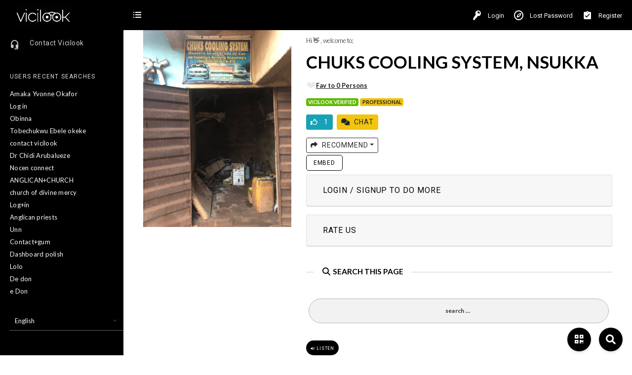

--- FILE ---
content_type: text/html; charset=UTF-8
request_url: https://vicilook.com/places/chuks-cooling-system-nsukka/
body_size: 55355
content:
<!DOCTYPE html>
<html class="no-js" lang="en-US" prefix="og: http://ogp.me/ns# place: http://ogp.me/ns/place#">
<head>
    <meta http-equiv="X-UA-Compatible" content="IE=EDGE"/>
    <meta charset="UTF-8">
    <meta http-equiv="content-type" content="text/html; charset=utf-8"/>
    <meta name="viewport" content="width=device-width, initial-scale=1, maximum-scale=1, user-scalable=0"/>

    <meta name="mobile-web-app-capable" content="yes">
    <link rel="profile" href="https://gmpg.org/xfn/11">
    <link rel="pingback" href="https://vicilook.com/xmlrpc.php">

	
	<link rel="alternate" type="application/rss+xml" title="Vicilook | Site Wide Activity  Feed" href="https://vicilook.com/activity/feed/" />


	<title>CHUKS COOLING SYSTEM, NSUKKA • Vicilook</title>

<!-- The SEO Framework by Sybre Waaijer -->
<link rel="canonical" href="https://vicilook.com/places/chuks-cooling-system-nsukka/" />
<link rel="shortlink" href="https://vicilook.com/?p=132977" />
<meta property="og:type" content="article" />
<meta property="og:locale" content="en_US" />
<meta property="og:site_name" content="Vicilook" />
<meta property="og:title" content="CHUKS COOLING SYSTEM, NSUKKA • Vicilook" />
<meta property="og:url" content="https://vicilook.com/places/chuks-cooling-system-nsukka/" />
<meta property="og:image" content="https://vicilook.com/wp-content/uploads/2022/09/3F60303C-88C4-406B-AF57-5CCF5A2C6601.jpeg" />
<meta property="og:image:width" content="810" />
<meta property="og:image:height" content="1080" />
<meta property="article:published_time" content="2024-01-21T17:41:08+00:00" />
<meta property="article:modified_time" content="2026-01-12T01:51:44+00:00" />
<meta property="article:author" content="https://www.facebook.com/people/Dickson-Cliff-Okechukwu/100063965355034" />
<meta property="article:publisher" content="https://www.facebook.com/vicilook" />
<meta name="twitter:card" content="summary_large_image" />
<meta name="twitter:site" content="@vicilook" />
<meta name="twitter:title" content="CHUKS COOLING SYSTEM, NSUKKA • Vicilook" />
<meta name="twitter:image" content="https://vicilook.com/wp-content/uploads/2022/09/3F60303C-88C4-406B-AF57-5CCF5A2C6601.jpeg" />
<meta name="google-site-verification" content="tR9o5rDDhGu2yIuh6Vk1kBqgJKKyBGfm1GCstE-Mz-Q" />
<script type="application/ld+json">{"@context":"https://schema.org","@graph":[{"@type":"WebSite","@id":"https://vicilook.com/#/schema/WebSite","url":"https://vicilook.com/","name":"Vicilook","inLanguage":"en-US","potentialAction":{"@type":"SearchAction","target":{"@type":"EntryPoint","urlTemplate":"https://vicilook.com/search/{search_term_string}/"},"query-input":"required name=search_term_string"},"publisher":{"@type":"Organization","@id":"https://vicilook.com/#/schema/Organization","name":"Vicilook","url":"https://vicilook.com/","logo":{"@type":"ImageObject","url":"https://vicilook.com/wp-content/uploads/2024/08/IMG_6362.png","contentUrl":"https://vicilook.com/wp-content/uploads/2024/08/IMG_6362.png","width":512,"height":512,"contentSize":"79549"}}},{"@type":"WebPage","@id":"https://vicilook.com/places/chuks-cooling-system-nsukka/","url":"https://vicilook.com/places/chuks-cooling-system-nsukka/","name":"CHUKS COOLING SYSTEM, NSUKKA • Vicilook","inLanguage":"en-US","isPartOf":{"@id":"https://vicilook.com/#/schema/WebSite"},"breadcrumb":{"@type":"BreadcrumbList","@id":"https://vicilook.com/#/schema/BreadcrumbList","itemListElement":[{"@type":"ListItem","position":1,"item":"https://vicilook.com/","name":"Vicilook"},{"@type":"ListItem","position":2,"item":"https://vicilook.com/vicinity-content/categories/car-air-conditioning/","name":"Car Air Conditioning"},{"@type":"ListItem","position":3,"name":"CHUKS COOLING SYSTEM, NSUKKA"}]},"potentialAction":{"@type":"ReadAction","target":"https://vicilook.com/places/chuks-cooling-system-nsukka/"},"datePublished":"2024-01-21T17:41:08+00:00","dateModified":"2026-01-12T01:51:44+00:00","author":{"@type":"Person","@id":"https://vicilook.com/#/schema/Person/745dea12fcb19350d7c25e35b612af5a","name":"Vicilook Nsukka Hub","description":"Vicilook office at Nsukka, Enugu state."}}]}</script>
<!-- / The SEO Framework by Sybre Waaijer | 15.71ms meta | 1.75ms boot -->

<link rel='dns-prefetch' href='//cdn.jsdelivr.net' />
<link rel='dns-prefetch' href='//code.responsivevoice.org' />
<link rel='dns-prefetch' href='//use.fontawesome.com' />
<link rel='dns-prefetch' href='//cdnjs.cloudflare.com' />
<link rel='dns-prefetch' href='//fonts.googleapis.com' />
<link rel="alternate" type="application/rss+xml" title="Vicilook &raquo; Feed" href="https://vicilook.com/feed/" />
<link rel="alternate" type="application/rss+xml" title="Vicilook &raquo; Comments Feed" href="https://vicilook.com/comments/feed/" />
<link rel="alternate" type="application/rss+xml" title="Vicilook &raquo; CHUKS COOLING SYSTEM, NSUKKA Comments Feed" href="https://vicilook.com/places/chuks-cooling-system-nsukka/feed/" />
<link rel="alternate" title="oEmbed (JSON)" type="application/json+oembed" href="https://vicilook.com/wp-json/oembed/1.0/embed?url=https%3A%2F%2Fvicilook.com%2Fplaces%2Fchuks-cooling-system-nsukka%2F" />
<link rel="alternate" title="oEmbed (XML)" type="text/xml+oembed" href="https://vicilook.com/wp-json/oembed/1.0/embed?url=https%3A%2F%2Fvicilook.com%2Fplaces%2Fchuks-cooling-system-nsukka%2F&#038;format=xml" />
		<style>
			.lazyload,
			.lazyloading {
				max-width: 100%;
			}
		</style>
				<style type="text/css">
			.epvc-eye {
				margin-right: 3px;
				width: 13px;
				display: inline-block;
				height: 13px;
				border: solid 1px #000;
				border-radius:  75% 15%;
				position: relative;
				transform: rotate(45deg);
			}
			.epvc-eye:before {
				content: '';
				display: block;
				position: absolute;
				width: 5px;
				height: 5px;
				border: solid 1px #000;
				border-radius: 50%;
				left: 3px;
				top: 3px;
			}
		</style>
	<style id='wp-img-auto-sizes-contain-inline-css' type='text/css'>
img:is([sizes=auto i],[sizes^="auto," i]){contain-intrinsic-size:3000px 1500px}
/*# sourceURL=wp-img-auto-sizes-contain-inline-css */
</style>
<link rel='stylesheet' id='codepeople-search-in-place-style-css' href='https://vicilook.com/wp-content/plugins/search-in-place/css/codepeople_shearch_in_place.min.css?ver=1.5.1' type='text/css' media='all' />
<link rel='stylesheet' id='shorty-css' href='https://vicilook.com/wp-content/plugins/shorty-cc/css/form.css?ver=6.9' type='text/css' media='all' />
<link rel='stylesheet' id='drts-slider-photos-css' href='https://vicilook.com/wp-content/plugins/directories-pro/assets/css/slider-photos.min.css?ver=1.14.38' type='text/css' media='all' />
<link rel='stylesheet' id='zoom-css' href='https://vicilook.com/wp-content/plugins/directories-pro/assets/vendor/css/zoom.min.css?ver=1.14.38' type='text/css' media='all' />
<link rel='stylesheet' id='leaflet-css' href='https://vicilook.com/wp-content/plugins/directories-pro/assets/vendor/css/leaflet.min.css?ver=1.14.38' type='text/css' media='all' />
<link rel='stylesheet' id='drts-location-leaflet-css' href='https://vicilook.com/wp-content/plugins/directories-pro/assets/css/location-leaflet.min.css?ver=1.14.38' type='text/css' media='all' />
<link rel='stylesheet' id='leaflet.markercluster-css' href='https://vicilook.com/wp-content/plugins/directories-pro/assets/vendor/css/MarkerCluster.min.css?ver=1.14.38' type='text/css' media='all' />
<link rel='stylesheet' id='leaflet.markercluster.default-css' href='https://vicilook.com/wp-content/plugins/directories-pro/assets/vendor/css/MarkerCluster.Default.min.css?ver=1.14.38' type='text/css' media='all' />
<link rel='stylesheet' id='drts-fontawesome-css' href='https://vicilook.com/wp-content/plugins/directories/assets/css/fontawesome.min.css?ver=1.14.38' type='text/css' media='all' />
<link rel='stylesheet' id='drts-system-fontawesome-css' href='https://vicilook.com/wp-content/plugins/directories/assets/css/system-fontawesome.min.css?ver=1.14.38' type='text/css' media='all' />
<link rel='stylesheet' id='drts-fontawesome-brands-css' href='https://vicilook.com/wp-content/plugins/directories/assets/css/fontawesome-brands.min.css?ver=1.14.38' type='text/css' media='all' />
<link rel='stylesheet' id='drts-bootstrap-css' href='https://vicilook.com/wp-content/plugins/directories/assets/css/bootstrap-main.min.css?ver=1.14.38' type='text/css' media='all' />
<link rel='stylesheet' id='drts-css' href='https://vicilook.com/wp-content/plugins/directories/assets/css/main.min.css?ver=1.14.38' type='text/css' media='all' />
<style id='drts-inline-css' type='text/css'>
.drts-display--detailed .directory-listing-rating,
.drts-display--detailed .directory-listing-labels,
.drts-display--detailed .directory-listing-terms {
  margin-bottom: 0.5em;
}
.drts-display--detailed .directory-listing-info {
  margin-bottom: 1em;
}
.drts-display--detailed .directory-listing-description {
  margin-bottom: 2em;
}
.drts-display--detailed .directory-listing-buttons {
  margin-top: 2em;
}
.drts-display--detailed .directory-listing-review-rating {
  font-size:1.2em; 
  margin-bottom:1em;
}
.drts-display--detailed .directory-listing-review-ratings {
  margin-bottom:1.5em;
}
/*# sourceURL=drts-inline-css */
</style>
<link rel='stylesheet' id='directories-frontend-css' href='https://vicilook.com/wp-content/plugins/directories-frontend/assets/css/main.min.css?ver=1.14.38' type='text/css' media='all' />
<link rel='stylesheet' id='directories-payments-css' href='https://vicilook.com/wp-content/plugins/directories-payments/assets/css/main.min.css?ver=1.14.38' type='text/css' media='all' />
<link rel='stylesheet' id='directories-pro-css' href='https://vicilook.com/wp-content/plugins/directories-pro/assets/css/main.min.css?ver=1.14.38' type='text/css' media='all' />
<link rel='stylesheet' id='drts-custom-var-css' href='https://vicilook.com/wp-content/uploads/drts/style.css?ver=1.14.38' type='text/css' media='all' />
<link rel='stylesheet' id='xoo-aff-style-css' href='https://vicilook.com/wp-content/plugins/easy-login-woocommerce/xoo-form-fields-fw/assets/css/xoo-aff-style.css?ver=2.1.0' type='text/css' media='all' />
<style id='xoo-aff-style-inline-css' type='text/css'>

.xoo-aff-input-group .xoo-aff-input-icon{
	background-color:  #eee;
	color: #555;
	max-width: 40px;
	min-width: 40px;
	border-color: #cccccc;
	border-width: 1px;
	font-size: 14px;
}
.xoo-aff-group{
	margin-bottom: 30px;
}

.xoo-aff-group input[type="text"], .xoo-aff-group input[type="password"], .xoo-aff-group input[type="email"], .xoo-aff-group input[type="number"], .xoo-aff-group select, .xoo-aff-group select + .select2, .xoo-aff-group input[type="tel"], .xoo-aff-group input[type="file"]{
	background-color: #fff;
	color: #777;
	border-width: 1px;
	border-color: #cccccc;
	height: 50px;
}


.xoo-aff-group input[type="file"]{
	line-height: calc(50px - 13px);
}



.xoo-aff-group input[type="text"]::placeholder, .xoo-aff-group input[type="password"]::placeholder, .xoo-aff-group input[type="email"]::placeholder, .xoo-aff-group input[type="number"]::placeholder, .xoo-aff-group select::placeholder, .xoo-aff-group input[type="tel"]::placeholder, .xoo-aff-group .select2-selection__rendered, .xoo-aff-group .select2-container--default .select2-selection--single .select2-selection__rendered, .xoo-aff-group input[type="file"]::placeholder, .xoo-aff-group input::file-selector-button{
	color: #777;
}

.xoo-aff-group input[type="text"]:focus, .xoo-aff-group input[type="password"]:focus, .xoo-aff-group input[type="email"]:focus, .xoo-aff-group input[type="number"]:focus, .xoo-aff-group select:focus, .xoo-aff-group select + .select2:focus, .xoo-aff-group input[type="tel"]:focus, .xoo-aff-group input[type="file"]:focus{
	background-color: #ededed;
	color: #000;
}

[placeholder]:focus::-webkit-input-placeholder{
	color: #000!important;
}


.xoo-aff-input-icon + input[type="text"], .xoo-aff-input-icon + input[type="password"], .xoo-aff-input-icon + input[type="email"], .xoo-aff-input-icon + input[type="number"], .xoo-aff-input-icon + select, .xoo-aff-input-icon + select + .select2,  .xoo-aff-input-icon + input[type="tel"], .xoo-aff-input-icon + input[type="file"]{
	border-bottom-left-radius: 0;
	border-top-left-radius: 0;
}


	.xoo-aff-cont-required:after {
	    content: "*";
	    position: absolute;
	    right: 5px;
	    top: 2px;
	    z-index: 10;
	    font-weight: 600;
	    opacity: 0.5;
	}

	body.rtl .xoo-aff-cont-required:after{
		left: 5px;
		right: auto;
	}


/*# sourceURL=xoo-aff-style-inline-css */
</style>
<link rel='stylesheet' id='xoo-aff-font-awesome5-css' href='https://vicilook.com/wp-content/plugins/easy-login-woocommerce/xoo-form-fields-fw/lib/fontawesome5/css/all.min.css?ver=6.9' type='text/css' media='all' />
<style id='wp-emoji-styles-inline-css' type='text/css'>

	img.wp-smiley, img.emoji {
		display: inline !important;
		border: none !important;
		box-shadow: none !important;
		height: 1em !important;
		width: 1em !important;
		margin: 0 0.07em !important;
		vertical-align: -0.1em !important;
		background: none !important;
		padding: 0 !important;
	}
/*# sourceURL=wp-emoji-styles-inline-css */
</style>
<link rel='stylesheet' id='wp-block-library-css' href='https://vicilook.com/wp-includes/css/dist/block-library/style.min.css?ver=6.9' type='text/css' media='all' />
<style id='global-styles-inline-css' type='text/css'>
:root{--wp--preset--aspect-ratio--square: 1;--wp--preset--aspect-ratio--4-3: 4/3;--wp--preset--aspect-ratio--3-4: 3/4;--wp--preset--aspect-ratio--3-2: 3/2;--wp--preset--aspect-ratio--2-3: 2/3;--wp--preset--aspect-ratio--16-9: 16/9;--wp--preset--aspect-ratio--9-16: 9/16;--wp--preset--color--black: #000000;--wp--preset--color--cyan-bluish-gray: #abb8c3;--wp--preset--color--white: #ffffff;--wp--preset--color--pale-pink: #f78da7;--wp--preset--color--vivid-red: #cf2e2e;--wp--preset--color--luminous-vivid-orange: #ff6900;--wp--preset--color--luminous-vivid-amber: #fcb900;--wp--preset--color--light-green-cyan: #7bdcb5;--wp--preset--color--vivid-green-cyan: #00d084;--wp--preset--color--pale-cyan-blue: #8ed1fc;--wp--preset--color--vivid-cyan-blue: #0693e3;--wp--preset--color--vivid-purple: #9b51e0;--wp--preset--gradient--vivid-cyan-blue-to-vivid-purple: linear-gradient(135deg,rgb(6,147,227) 0%,rgb(155,81,224) 100%);--wp--preset--gradient--light-green-cyan-to-vivid-green-cyan: linear-gradient(135deg,rgb(122,220,180) 0%,rgb(0,208,130) 100%);--wp--preset--gradient--luminous-vivid-amber-to-luminous-vivid-orange: linear-gradient(135deg,rgb(252,185,0) 0%,rgb(255,105,0) 100%);--wp--preset--gradient--luminous-vivid-orange-to-vivid-red: linear-gradient(135deg,rgb(255,105,0) 0%,rgb(207,46,46) 100%);--wp--preset--gradient--very-light-gray-to-cyan-bluish-gray: linear-gradient(135deg,rgb(238,238,238) 0%,rgb(169,184,195) 100%);--wp--preset--gradient--cool-to-warm-spectrum: linear-gradient(135deg,rgb(74,234,220) 0%,rgb(151,120,209) 20%,rgb(207,42,186) 40%,rgb(238,44,130) 60%,rgb(251,105,98) 80%,rgb(254,248,76) 100%);--wp--preset--gradient--blush-light-purple: linear-gradient(135deg,rgb(255,206,236) 0%,rgb(152,150,240) 100%);--wp--preset--gradient--blush-bordeaux: linear-gradient(135deg,rgb(254,205,165) 0%,rgb(254,45,45) 50%,rgb(107,0,62) 100%);--wp--preset--gradient--luminous-dusk: linear-gradient(135deg,rgb(255,203,112) 0%,rgb(199,81,192) 50%,rgb(65,88,208) 100%);--wp--preset--gradient--pale-ocean: linear-gradient(135deg,rgb(255,245,203) 0%,rgb(182,227,212) 50%,rgb(51,167,181) 100%);--wp--preset--gradient--electric-grass: linear-gradient(135deg,rgb(202,248,128) 0%,rgb(113,206,126) 100%);--wp--preset--gradient--midnight: linear-gradient(135deg,rgb(2,3,129) 0%,rgb(40,116,252) 100%);--wp--preset--font-size--small: 13px;--wp--preset--font-size--medium: 20px;--wp--preset--font-size--large: 36px;--wp--preset--font-size--x-large: 42px;--wp--preset--spacing--20: 0.44rem;--wp--preset--spacing--30: 0.67rem;--wp--preset--spacing--40: 1rem;--wp--preset--spacing--50: 1.5rem;--wp--preset--spacing--60: 2.25rem;--wp--preset--spacing--70: 3.38rem;--wp--preset--spacing--80: 5.06rem;--wp--preset--shadow--natural: 6px 6px 9px rgba(0, 0, 0, 0.2);--wp--preset--shadow--deep: 12px 12px 50px rgba(0, 0, 0, 0.4);--wp--preset--shadow--sharp: 6px 6px 0px rgba(0, 0, 0, 0.2);--wp--preset--shadow--outlined: 6px 6px 0px -3px rgb(255, 255, 255), 6px 6px rgb(0, 0, 0);--wp--preset--shadow--crisp: 6px 6px 0px rgb(0, 0, 0);}:where(.is-layout-flex){gap: 0.5em;}:where(.is-layout-grid){gap: 0.5em;}body .is-layout-flex{display: flex;}.is-layout-flex{flex-wrap: wrap;align-items: center;}.is-layout-flex > :is(*, div){margin: 0;}body .is-layout-grid{display: grid;}.is-layout-grid > :is(*, div){margin: 0;}:where(.wp-block-columns.is-layout-flex){gap: 2em;}:where(.wp-block-columns.is-layout-grid){gap: 2em;}:where(.wp-block-post-template.is-layout-flex){gap: 1.25em;}:where(.wp-block-post-template.is-layout-grid){gap: 1.25em;}.has-black-color{color: var(--wp--preset--color--black) !important;}.has-cyan-bluish-gray-color{color: var(--wp--preset--color--cyan-bluish-gray) !important;}.has-white-color{color: var(--wp--preset--color--white) !important;}.has-pale-pink-color{color: var(--wp--preset--color--pale-pink) !important;}.has-vivid-red-color{color: var(--wp--preset--color--vivid-red) !important;}.has-luminous-vivid-orange-color{color: var(--wp--preset--color--luminous-vivid-orange) !important;}.has-luminous-vivid-amber-color{color: var(--wp--preset--color--luminous-vivid-amber) !important;}.has-light-green-cyan-color{color: var(--wp--preset--color--light-green-cyan) !important;}.has-vivid-green-cyan-color{color: var(--wp--preset--color--vivid-green-cyan) !important;}.has-pale-cyan-blue-color{color: var(--wp--preset--color--pale-cyan-blue) !important;}.has-vivid-cyan-blue-color{color: var(--wp--preset--color--vivid-cyan-blue) !important;}.has-vivid-purple-color{color: var(--wp--preset--color--vivid-purple) !important;}.has-black-background-color{background-color: var(--wp--preset--color--black) !important;}.has-cyan-bluish-gray-background-color{background-color: var(--wp--preset--color--cyan-bluish-gray) !important;}.has-white-background-color{background-color: var(--wp--preset--color--white) !important;}.has-pale-pink-background-color{background-color: var(--wp--preset--color--pale-pink) !important;}.has-vivid-red-background-color{background-color: var(--wp--preset--color--vivid-red) !important;}.has-luminous-vivid-orange-background-color{background-color: var(--wp--preset--color--luminous-vivid-orange) !important;}.has-luminous-vivid-amber-background-color{background-color: var(--wp--preset--color--luminous-vivid-amber) !important;}.has-light-green-cyan-background-color{background-color: var(--wp--preset--color--light-green-cyan) !important;}.has-vivid-green-cyan-background-color{background-color: var(--wp--preset--color--vivid-green-cyan) !important;}.has-pale-cyan-blue-background-color{background-color: var(--wp--preset--color--pale-cyan-blue) !important;}.has-vivid-cyan-blue-background-color{background-color: var(--wp--preset--color--vivid-cyan-blue) !important;}.has-vivid-purple-background-color{background-color: var(--wp--preset--color--vivid-purple) !important;}.has-black-border-color{border-color: var(--wp--preset--color--black) !important;}.has-cyan-bluish-gray-border-color{border-color: var(--wp--preset--color--cyan-bluish-gray) !important;}.has-white-border-color{border-color: var(--wp--preset--color--white) !important;}.has-pale-pink-border-color{border-color: var(--wp--preset--color--pale-pink) !important;}.has-vivid-red-border-color{border-color: var(--wp--preset--color--vivid-red) !important;}.has-luminous-vivid-orange-border-color{border-color: var(--wp--preset--color--luminous-vivid-orange) !important;}.has-luminous-vivid-amber-border-color{border-color: var(--wp--preset--color--luminous-vivid-amber) !important;}.has-light-green-cyan-border-color{border-color: var(--wp--preset--color--light-green-cyan) !important;}.has-vivid-green-cyan-border-color{border-color: var(--wp--preset--color--vivid-green-cyan) !important;}.has-pale-cyan-blue-border-color{border-color: var(--wp--preset--color--pale-cyan-blue) !important;}.has-vivid-cyan-blue-border-color{border-color: var(--wp--preset--color--vivid-cyan-blue) !important;}.has-vivid-purple-border-color{border-color: var(--wp--preset--color--vivid-purple) !important;}.has-vivid-cyan-blue-to-vivid-purple-gradient-background{background: var(--wp--preset--gradient--vivid-cyan-blue-to-vivid-purple) !important;}.has-light-green-cyan-to-vivid-green-cyan-gradient-background{background: var(--wp--preset--gradient--light-green-cyan-to-vivid-green-cyan) !important;}.has-luminous-vivid-amber-to-luminous-vivid-orange-gradient-background{background: var(--wp--preset--gradient--luminous-vivid-amber-to-luminous-vivid-orange) !important;}.has-luminous-vivid-orange-to-vivid-red-gradient-background{background: var(--wp--preset--gradient--luminous-vivid-orange-to-vivid-red) !important;}.has-very-light-gray-to-cyan-bluish-gray-gradient-background{background: var(--wp--preset--gradient--very-light-gray-to-cyan-bluish-gray) !important;}.has-cool-to-warm-spectrum-gradient-background{background: var(--wp--preset--gradient--cool-to-warm-spectrum) !important;}.has-blush-light-purple-gradient-background{background: var(--wp--preset--gradient--blush-light-purple) !important;}.has-blush-bordeaux-gradient-background{background: var(--wp--preset--gradient--blush-bordeaux) !important;}.has-luminous-dusk-gradient-background{background: var(--wp--preset--gradient--luminous-dusk) !important;}.has-pale-ocean-gradient-background{background: var(--wp--preset--gradient--pale-ocean) !important;}.has-electric-grass-gradient-background{background: var(--wp--preset--gradient--electric-grass) !important;}.has-midnight-gradient-background{background: var(--wp--preset--gradient--midnight) !important;}.has-small-font-size{font-size: var(--wp--preset--font-size--small) !important;}.has-medium-font-size{font-size: var(--wp--preset--font-size--medium) !important;}.has-large-font-size{font-size: var(--wp--preset--font-size--large) !important;}.has-x-large-font-size{font-size: var(--wp--preset--font-size--x-large) !important;}
/*# sourceURL=global-styles-inline-css */
</style>

<style id='classic-theme-styles-inline-css' type='text/css'>
/*! This file is auto-generated */
.wp-block-button__link{color:#fff;background-color:#32373c;border-radius:9999px;box-shadow:none;text-decoration:none;padding:calc(.667em + 2px) calc(1.333em + 2px);font-size:1.125em}.wp-block-file__button{background:#32373c;color:#fff;text-decoration:none}
/*# sourceURL=/wp-includes/css/classic-themes.min.css */
</style>
<link rel='stylesheet' id='wp-components-css' href='https://vicilook.com/wp-includes/css/dist/components/style.min.css?ver=6.9' type='text/css' media='all' />
<link rel='stylesheet' id='wp-preferences-css' href='https://vicilook.com/wp-includes/css/dist/preferences/style.min.css?ver=6.9' type='text/css' media='all' />
<link rel='stylesheet' id='wp-block-editor-css' href='https://vicilook.com/wp-includes/css/dist/block-editor/style.min.css?ver=6.9' type='text/css' media='all' />
<link rel='stylesheet' id='popup-maker-block-library-style-css' href='https://vicilook.com/wp-content/plugins/popup-maker/dist/packages/block-library-style.css?ver=dbea705cfafe089d65f1' type='text/css' media='all' />
<link rel='stylesheet' id='custiom-css-css' href='https://vicilook.com/wp-content/plugins/ht-qrcode-generator/assets/css/ht-qrcode.css?ver=2.3.7' type='text/css' media='all' />
<link rel='stylesheet' id='ft_viewed_stylesheet-css' href='https://vicilook.com/wp-content/plugins/posts-viewed-recently/css/ftViewedPostsStyle.css?ver=6.9' type='text/css' media='all' />
<link rel='stylesheet' id='rv-style-css' href='https://vicilook.com/wp-content/plugins/responsivevoice-text-to-speech/includes/css/responsivevoice.css?ver=6.9' type='text/css' media='all' />
<link rel='stylesheet' id='ufw-style-css' href='https://vicilook.com/wp-content/plugins/ultimate-floating-widgets/public/css/style.css?ver=3.0' type='text/css' media='all' />
<link rel='stylesheet' id='ufw-anim-css' href='https://vicilook.com/wp-content/plugins/ultimate-floating-widgets/public/css/animate.min.css?ver=6.9' type='text/css' media='all' />
<link rel='stylesheet' id='ufw-fontawesome-css' href='https://use.fontawesome.com/releases/v6.7.2/css/all.css?ver=6.9' type='text/css' media='all' />
<link rel='stylesheet' id='vic-trivia-style-css' href='https://vicilook.com/wp-content/plugins/vic-trivia%20working-2/assets/frontend.css?ver=6.9' type='text/css' media='all' />
<link rel='stylesheet' id='vicichat-css-css' href='https://vicilook.com/wp-content/plugins/vicichat32/assets/css/vicichat.css?ver=1769897865' type='text/css' media='all' />
<style id='vicichat-css-inline-css' type='text/css'>

        :root {
            --vicichat-height: 350px;
            --vicichat-bg: #ffffff;
        }
        .vc-tag {
            color: #00c3ff;
            font-weight: 800;
            cursor: pointer;
            text-shadow: 0 0 8px rgba(0, 195, 255, 0.6);
            transition: all 0.3s ease;
        }
        .vc-tag:hover {
            color: #fff;
            text-shadow: 0 0 15px #00c3ff, 0 0 25px #00c3ff;
        }
    
/*# sourceURL=vicichat-css-inline-css */
</style>
<style id='vicilook-vicitags-inline-css' type='text/css'>

            .vicilook-vicitag {
                color: #1565c0;
                font-weight: 600;
                cursor: pointer;
                background: rgba(21,101,192,0.08);
                padding: 2px 6px;
                border-radius: 6px;
                white-space: nowrap;
            }
            .vicilook-vicitag.compound {
                color: #e65100;
                background: rgba(230,81,0,0.08);
            }
        
/*# sourceURL=vicilook-vicitags-inline-css */
</style>
<link rel='stylesheet' id='vicilook-voice-search-css-css' href='https://vicilook.com/wp-content/plugins/vicilook-voice-search-1/voice-search.css?ver=6.9' type='text/css' media='all' />
<link rel='stylesheet' id='font-awesome-css' href='https://cdnjs.cloudflare.com/ajax/libs/font-awesome/6.0.0/css/all.min.css?ver=6.9' type='text/css' media='all' />
<link rel='stylesheet' id='vicilook-weather-simple-style-css' href='https://vicilook.com/wp-content/plugins/vicilook-weather-both-icons-50px-darkgray/style.css?ver=6.9' type='text/css' media='all' />
<link rel='stylesheet' id='vicinity-frontend-css-css' href='https://vicilook.com/wp-content/plugins/vicinity-app-uploaader-v2.3.13/vicinity-v234.css?ver=2.3.12' type='text/css' media='all' />
<link rel='stylesheet' id='widgetopts-styles-css' href='https://vicilook.com/wp-content/plugins/widget-options/assets/css/widget-options.css?ver=4.1.3' type='text/css' media='all' />
<link rel='stylesheet' id='wise_chat_libs-css' href='https://vicilook.com/wp-content/plugins/wise-chat-pro/assets/css/wise-chat-pro-libs.min.css?ver=6.9' type='text/css' media='all' />
<link rel='stylesheet' id='wise_chat_core-css' href='https://vicilook.com/wp-content/plugins/wise-chat-pro/assets/css/wise-chat-pro.min.css?ver=6.9' type='text/css' media='all' />
<style id='woocommerce-inline-inline-css' type='text/css'>
.woocommerce form .form-row .required { visibility: visible; }
/*# sourceURL=woocommerce-inline-inline-css */
</style>
<link rel='stylesheet' id='pannellum-css' href='https://vicilook.com/wp-content/plugins/wvt/assets/lib/pannellum/css/pannellum.css?ver=1.2.1' type='text/css' media='all' />
<link rel='stylesheet' id='tooltipster-css' href='https://vicilook.com/wp-content/plugins/wvt/assets/lib/tooltipster/css/tooltipster.bundle.min.css?ver=1.2.1' type='text/css' media='all' />
<link rel='stylesheet' id='tooltipster-borderless-css' href='https://vicilook.com/wp-content/plugins/wvt/assets/lib/tooltipster/css/plugins/tooltipster/sideTip/themes/tooltipster-sideTip-borderless.min.css?ver=1.2.1' type='text/css' media='all' />
<link rel='stylesheet' id='tooltipster-light-css' href='https://vicilook.com/wp-content/plugins/wvt/assets/lib/tooltipster/css/plugins/tooltipster/sideTip/themes/tooltipster-sideTip-light.min.css?ver=1.2.1' type='text/css' media='all' />
<link rel='stylesheet' id='tooltipster-noir-css' href='https://vicilook.com/wp-content/plugins/wvt/assets/lib/tooltipster/css/plugins/tooltipster/sideTip/themes/tooltipster-sideTip-noir.min.css?ver=1.2.1' type='text/css' media='all' />
<link rel='stylesheet' id='tooltipster-punk-css' href='https://vicilook.com/wp-content/plugins/wvt/assets/lib/tooltipster/css/plugins/tooltipster/sideTip/themes/tooltipster-sideTip-punk.min.css?ver=1.2.1' type='text/css' media='all' />
<link rel='stylesheet' id='tooltipster-shadow-css' href='https://vicilook.com/wp-content/plugins/wvt/assets/lib/tooltipster/css/plugins/tooltipster/sideTip/themes/tooltipster-sideTip-shadow.min.css?ver=1.2.1' type='text/css' media='all' />
<link rel='stylesheet' id='perfect-scrollbar-css' href='https://vicilook.com/wp-content/plugins/wvt/assets/lib/perfect-scrollbar/perfect-scrollbar.css?ver=1.4.0' type='text/css' media='all' />
<link rel='stylesheet' id='magnific-popup-css' href='https://vicilook.com/wp-content/plugins/wvt/assets/lib/magnific-popup/magnific-popup.css?ver=1.2.1' type='text/css' media='all' />
<link rel='stylesheet' id='loader-css' href='https://vicilook.com/wp-content/plugins/wvt/assets/lib/vendor/loaders.min.css?ver=1.2.1' type='text/css' media='all' />
<link rel='stylesheet' id='wvt-frontend-css' href='https://vicilook.com/wp-content/plugins/wvt/assets/css/wvt-frontend.css?ver=1.2.1' type='text/css' media='all' />
<link rel='stylesheet' id='xoo-el-style-css' href='https://vicilook.com/wp-content/plugins/easy-login-woocommerce/assets/css/xoo-el-style.css?ver=3.0.4' type='text/css' media='all' />
<style id='xoo-el-style-inline-css' type='text/css'>

	.xoo-el-form-container button.btn.button.xoo-el-action-btn{
		background-color: #000000;
		color: #ffffff;
		font-weight: 600;
		font-size: 15px;
		height: 35px;
	}

.xoo-el-container:not(.xoo-el-style-slider) .xoo-el-inmodal{
	max-width: 800px;
	max-height: 650px;
}

.xoo-el-style-slider .xoo-el-modal{
	transform: translateX(800px);
	max-width: 800px;
}

	.xoo-el-sidebar{
		background-image: url(https://vicilook.com/wp-content/plugins/easy-login-woocommerce/assets/images/popup-sidebar.jpg);
		min-width: 40%;
	}

.xoo-el-main, .xoo-el-main a , .xoo-el-main label{
	color: #000000;
}
.xoo-el-srcont{
	background-color: #ffffff;
}
.xoo-el-form-container ul.xoo-el-tabs li.xoo-el-active {
	background-color: #000000;
	color: #ffffff;
}
.xoo-el-form-container ul.xoo-el-tabs li{
	background-color: #eeeeee;
	color: #000000;
	font-size: 16px;
	padding: 12px 20px;
}
.xoo-el-main{
	padding: 40px 30px;
}

.xoo-el-form-container button.xoo-el-action-btn:not(.button){
    font-weight: 600;
    font-size: 15px;
}



	.xoo-el-modal:before {
		vertical-align: middle;
	}

	.xoo-el-style-slider .xoo-el-srcont {
		justify-content: center;
	}

	.xoo-el-style-slider .xoo-el-main{
		padding-top: 10px;
		padding-bottom: 10px; 
	}





.xoo-el-popup-active .xoo-el-opac{
    opacity: 0.7;
    background-color: #000000;
}





/*# sourceURL=xoo-el-style-inline-css */
</style>
<link rel='stylesheet' id='xoo-el-fonts-css' href='https://vicilook.com/wp-content/plugins/easy-login-woocommerce/assets/css/xoo-el-fonts.css?ver=3.0.4' type='text/css' media='all' />
<link rel='stylesheet' id='content-cards-css' href='https://vicilook.com/wp-content/plugins/content-cards/skins/default/content-cards.css?ver=6.9' type='text/css' media='all' />
<link rel='stylesheet' id='kleo-google-fonts-css' href='//fonts.googleapis.com/css?family=Roboto:100,100italic,300,300italic,400,400italic,500,500italic,700,700italic,900,900italic|Lato:100,100italic,300,300italic,400,400italic,700,700italic,900,900italic' type='text/css' media='all' />
<link rel='stylesheet' id='bootstrap-css' href='https://vicilook.com/wp-content/themes/buddyapp/assets/css/bootstrap.min.css?ver=1.9.2' type='text/css' media='all' />
<link rel='stylesheet' id='buddyapp-css' href='https://vicilook.com/wp-content/themes/buddyapp/assets/less/theme.min.css?ver=1.9.2' type='text/css' media='all' />
<link rel='stylesheet' id='kleo-font-icons-css' href='https://vicilook.com/wp-content/themes/buddyapp/assets/fonts/style.css?ver=1.9.2' type='text/css' media='all' />
<link rel='stylesheet' id='kleo-animate-css' href='https://vicilook.com/wp-content/themes/buddyapp/assets/css/animate.css?ver=1.9.2' type='text/css' media='all' />
<link rel='stylesheet' id='outdatedbrowser-css' href='https://vicilook.com/wp-content/themes/buddyapp/assets/js/3rd-plugins/outdatedbrowser/outdatedbrowser.min.css?ver=1.9.2' type='text/css' media='all' />
<link rel='stylesheet' id='kleo-dynamic-css' href='https://vicilook.com/wp-content/uploads/custom_styles/kleo_dynamic.css?ver=1.9.2.1767734044' type='text/css' media='all' />
<link rel='stylesheet' id='no-right-click-images-frontend-css' href='https://vicilook.com/wp-content/plugins/no-right-click-images-plugin/css/no-right-click-images-frontend.css?ver=4.1' type='text/css' media='all' />
<link rel='stylesheet' id='wpmake-advance-user-avatar-frontend-style-css' href='https://vicilook.com/wp-content/plugins/wpmake-advance-user-avatar/assets/css/wpmake-advance-user-avatar-frontend.css?ver=1.1.2' type='text/css' media='all' />
<link rel='stylesheet' id='wpmake-sweetalert2-css' href='https://vicilook.com/wp-content/plugins/wpmake-advance-user-avatar/assets/css/sweetalert2/sweetalert2.min.css?ver=11.4.8' type='text/css' media='all' />
<link rel='stylesheet' id='wpmake-advance-user-avatar-jcrop-style-css' href='https://vicilook.com/wp-content/plugins/wpmake-advance-user-avatar/assets/css/jquery.Jcrop.min.css?ver=WPMAKE_ADVANCE_USER_AVATAR_VERSION' type='text/css' media='all' />
<link rel='stylesheet' id='wpdiscuz-frontend-css-css' href='https://vicilook.com/wp-content/plugins/wpdiscuz/themes/default/style.css?ver=7.6.45' type='text/css' media='all' />
<style id='wpdiscuz-frontend-css-inline-css' type='text/css'>
 #wpdcom .wpd-blog-administrator .wpd-comment-label{color:#ffffff;background-color:#ff451f;border:none}#wpdcom .wpd-blog-administrator .wpd-comment-author, #wpdcom .wpd-blog-administrator .wpd-comment-author a{color:#ff451f}#wpdcom.wpd-layout-1 .wpd-comment .wpd-blog-administrator .wpd-avatar img{border-color:#ff451f}#wpdcom.wpd-layout-2 .wpd-comment.wpd-reply .wpd-comment-wrap.wpd-blog-administrator{border-left:3px solid #ff451f}#wpdcom.wpd-layout-2 .wpd-comment .wpd-blog-administrator .wpd-avatar img{border-bottom-color:#ff451f}#wpdcom.wpd-layout-3 .wpd-blog-administrator .wpd-comment-subheader{border-top:1px dashed #ff451f}#wpdcom.wpd-layout-3 .wpd-reply .wpd-blog-administrator .wpd-comment-right{border-left:1px solid #ff451f}#wpdcom .wpd-blog-editor .wpd-comment-label{color:#ffffff;background-color:#d36000;border:none}#wpdcom .wpd-blog-editor .wpd-comment-author, #wpdcom .wpd-blog-editor .wpd-comment-author a{color:#d36000}#wpdcom.wpd-layout-1 .wpd-comment .wpd-blog-editor .wpd-avatar img{border-color:#d36000}#wpdcom.wpd-layout-2 .wpd-comment.wpd-reply .wpd-comment-wrap.wpd-blog-editor{border-left:3px solid #d36000}#wpdcom.wpd-layout-2 .wpd-comment .wpd-blog-editor .wpd-avatar img{border-bottom-color:#d36000}#wpdcom.wpd-layout-3 .wpd-blog-editor .wpd-comment-subheader{border-top:1px dashed #d36000}#wpdcom.wpd-layout-3 .wpd-reply .wpd-blog-editor .wpd-comment-right{border-left:1px solid #d36000}#wpdcom .wpd-blog-author .wpd-comment-label{color:#ffffff;background-color:#327324;border:none}#wpdcom .wpd-blog-author .wpd-comment-author, #wpdcom .wpd-blog-author .wpd-comment-author a{color:#327324}#wpdcom.wpd-layout-1 .wpd-comment .wpd-blog-author .wpd-avatar img{border-color:#327324}#wpdcom.wpd-layout-2 .wpd-comment .wpd-blog-author .wpd-avatar img{border-bottom-color:#327324}#wpdcom.wpd-layout-3 .wpd-blog-author .wpd-comment-subheader{border-top:1px dashed #327324}#wpdcom.wpd-layout-3 .wpd-reply .wpd-blog-author .wpd-comment-right{border-left:1px solid #327324}#wpdcom .wpd-blog-subscriber .wpd-comment-label{color:#ffffff;background-color:#31839e;border:none}#wpdcom .wpd-blog-subscriber .wpd-comment-author, #wpdcom .wpd-blog-subscriber .wpd-comment-author a{color:#31839e}#wpdcom.wpd-layout-2 .wpd-comment .wpd-blog-subscriber .wpd-avatar img{border-bottom-color:#31839e}#wpdcom.wpd-layout-3 .wpd-blog-subscriber .wpd-comment-subheader{border-top:1px dashed #31839e}#wpdcom .wpd-blog-individuals .wpd-comment-label{color:#ffffff;background-color:#31839e;border:none}#wpdcom .wpd-blog-individuals .wpd-comment-author, #wpdcom .wpd-blog-individuals .wpd-comment-author a{color:#31839e}#wpdcom.wpd-layout-1 .wpd-comment .wpd-blog-individuals .wpd-avatar img{border-color:#31839e}#wpdcom.wpd-layout-2 .wpd-comment .wpd-blog-individuals .wpd-avatar img{border-bottom-color:#31839e}#wpdcom.wpd-layout-3 .wpd-blog-individuals .wpd-comment-subheader{border-top:1px dashed #31839e}#wpdcom.wpd-layout-3 .wpd-reply .wpd-blog-individuals .wpd-comment-right{border-left:1px solid #31839e}#wpdcom .wpd-blog-professional .wpd-comment-label{color:#ffffff;background-color:#31839e;border:none}#wpdcom .wpd-blog-professional .wpd-comment-author, #wpdcom .wpd-blog-professional .wpd-comment-author a{color:#31839e}#wpdcom.wpd-layout-1 .wpd-comment .wpd-blog-professional .wpd-avatar img{border-color:#31839e}#wpdcom.wpd-layout-2 .wpd-comment .wpd-blog-professional .wpd-avatar img{border-bottom-color:#31839e}#wpdcom.wpd-layout-3 .wpd-blog-professional .wpd-comment-subheader{border-top:1px dashed #31839e}#wpdcom.wpd-layout-3 .wpd-reply .wpd-blog-professional .wpd-comment-right{border-left:1px solid #31839e}#wpdcom .wpd-blog-person .wpd-comment-label{color:#ffffff;background-color:#31839e;border:none}#wpdcom .wpd-blog-person .wpd-comment-author, #wpdcom .wpd-blog-person .wpd-comment-author a{color:#31839e}#wpdcom.wpd-layout-1 .wpd-comment .wpd-blog-person .wpd-avatar img{border-color:#31839e}#wpdcom.wpd-layout-2 .wpd-comment .wpd-blog-person .wpd-avatar img{border-bottom-color:#31839e}#wpdcom.wpd-layout-3 .wpd-blog-person .wpd-comment-subheader{border-top:1px dashed #31839e}#wpdcom.wpd-layout-3 .wpd-reply .wpd-blog-person .wpd-comment-right{border-left:1px solid #31839e}#wpdcom .wpd-blog-customer .wpd-comment-label{color:#ffffff;background-color:#31839e;border:none}#wpdcom .wpd-blog-customer .wpd-comment-author, #wpdcom .wpd-blog-customer .wpd-comment-author a{color:#31839e}#wpdcom.wpd-layout-1 .wpd-comment .wpd-blog-customer .wpd-avatar img{border-color:#31839e}#wpdcom.wpd-layout-2 .wpd-comment .wpd-blog-customer .wpd-avatar img{border-bottom-color:#31839e}#wpdcom.wpd-layout-3 .wpd-blog-customer .wpd-comment-subheader{border-top:1px dashed #31839e}#wpdcom.wpd-layout-3 .wpd-reply .wpd-blog-customer .wpd-comment-right{border-left:1px solid #31839e}#wpdcom .wpd-blog-shop_manager .wpd-comment-label{color:#ffffff;background-color:#31839e;border:none}#wpdcom .wpd-blog-shop_manager .wpd-comment-author, #wpdcom .wpd-blog-shop_manager .wpd-comment-author a{color:#31839e}#wpdcom.wpd-layout-1 .wpd-comment .wpd-blog-shop_manager .wpd-avatar img{border-color:#31839e}#wpdcom.wpd-layout-2 .wpd-comment .wpd-blog-shop_manager .wpd-avatar img{border-bottom-color:#31839e}#wpdcom.wpd-layout-3 .wpd-blog-shop_manager .wpd-comment-subheader{border-top:1px dashed #31839e}#wpdcom.wpd-layout-3 .wpd-reply .wpd-blog-shop_manager .wpd-comment-right{border-left:1px solid #31839e}#wpdcom .wpd-blog-wcfm_vendor .wpd-comment-label{color:#ffffff;background-color:#00B38F;border:none}#wpdcom .wpd-blog-wcfm_vendor .wpd-comment-author, #wpdcom .wpd-blog-wcfm_vendor .wpd-comment-author a{color:#00B38F}#wpdcom.wpd-layout-1 .wpd-comment .wpd-blog-wcfm_vendor .wpd-avatar img{border-color:#00B38F}#wpdcom.wpd-layout-2 .wpd-comment .wpd-blog-wcfm_vendor .wpd-avatar img{border-bottom-color:#00B38F}#wpdcom.wpd-layout-3 .wpd-blog-wcfm_vendor .wpd-comment-subheader{border-top:1px dashed #00B38F}#wpdcom.wpd-layout-3 .wpd-reply .wpd-blog-wcfm_vendor .wpd-comment-right{border-left:1px solid #00B38F}#wpdcom .wpd-blog-css_js_designer .wpd-comment-label{color:#ffffff;background-color:#00B38F;border:none}#wpdcom .wpd-blog-css_js_designer .wpd-comment-author, #wpdcom .wpd-blog-css_js_designer .wpd-comment-author a{color:#00B38F}#wpdcom.wpd-layout-1 .wpd-comment .wpd-blog-css_js_designer .wpd-avatar img{border-color:#00B38F}#wpdcom.wpd-layout-2 .wpd-comment .wpd-blog-css_js_designer .wpd-avatar img{border-bottom-color:#00B38F}#wpdcom.wpd-layout-3 .wpd-blog-css_js_designer .wpd-comment-subheader{border-top:1px dashed #00B38F}#wpdcom.wpd-layout-3 .wpd-reply .wpd-blog-css_js_designer .wpd-comment-right{border-left:1px solid #00B38F}#wpdcom .wpd-blog-fdp_plugins_manager .wpd-comment-label{color:#ffffff;background-color:#00B38F;border:none}#wpdcom .wpd-blog-fdp_plugins_manager .wpd-comment-author, #wpdcom .wpd-blog-fdp_plugins_manager .wpd-comment-author a{color:#00B38F}#wpdcom.wpd-layout-1 .wpd-comment .wpd-blog-fdp_plugins_manager .wpd-avatar img{border-color:#00B38F}#wpdcom.wpd-layout-2 .wpd-comment .wpd-blog-fdp_plugins_manager .wpd-avatar img{border-bottom-color:#00B38F}#wpdcom.wpd-layout-3 .wpd-blog-fdp_plugins_manager .wpd-comment-subheader{border-top:1px dashed #00B38F}#wpdcom.wpd-layout-3 .wpd-reply .wpd-blog-fdp_plugins_manager .wpd-comment-right{border-left:1px solid #00B38F}#wpdcom .wpd-blog-fdp_plugins_viewer .wpd-comment-label{color:#ffffff;background-color:#00B38F;border:none}#wpdcom .wpd-blog-fdp_plugins_viewer .wpd-comment-author, #wpdcom .wpd-blog-fdp_plugins_viewer .wpd-comment-author a{color:#00B38F}#wpdcom.wpd-layout-1 .wpd-comment .wpd-blog-fdp_plugins_viewer .wpd-avatar img{border-color:#00B38F}#wpdcom.wpd-layout-2 .wpd-comment .wpd-blog-fdp_plugins_viewer .wpd-avatar img{border-bottom-color:#00B38F}#wpdcom.wpd-layout-3 .wpd-blog-fdp_plugins_viewer .wpd-comment-subheader{border-top:1px dashed #00B38F}#wpdcom.wpd-layout-3 .wpd-reply .wpd-blog-fdp_plugins_viewer .wpd-comment-right{border-left:1px solid #00B38F}#wpdcom .wpd-blog-post_author .wpd-comment-label{color:#ffffff;background-color:#07B290;border:none}#wpdcom .wpd-blog-post_author .wpd-comment-author, #wpdcom .wpd-blog-post_author .wpd-comment-author a{color:#07B290}#wpdcom .wpd-blog-post_author .wpd-avatar img{border-color:#07B290}#wpdcom.wpd-layout-1 .wpd-comment .wpd-blog-post_author .wpd-avatar img{border-color:#07B290}#wpdcom.wpd-layout-2 .wpd-comment.wpd-reply .wpd-comment-wrap.wpd-blog-post_author{border-left:3px solid #07B290}#wpdcom.wpd-layout-2 .wpd-comment .wpd-blog-post_author .wpd-avatar img{border-bottom-color:#07B290}#wpdcom.wpd-layout-3 .wpd-blog-post_author .wpd-comment-subheader{border-top:1px dashed #07B290}#wpdcom.wpd-layout-3 .wpd-reply .wpd-blog-post_author .wpd-comment-right{border-left:1px solid #07B290}#wpdcom .wpd-blog-guest .wpd-comment-label{color:#ffffff;background-color:#898989;border:none}#wpdcom .wpd-blog-guest .wpd-comment-author, #wpdcom .wpd-blog-guest .wpd-comment-author a{color:#898989}#wpdcom.wpd-layout-3 .wpd-blog-guest .wpd-comment-subheader{border-top:1px dashed #898989}#comments, #respond, .comments-area, #wpdcom{background:#ffffff}#wpdcom .ql-editor > *{color:#000000}#wpdcom .ql-editor::before{opacity:1;color:#ffffff}#wpdcom .ql-toolbar{border:1px solid #000000;border-top:none}#wpdcom .ql-container{background:#000000;border:1px solid #000000;border-bottom:none}#wpdcom .wpd-form-row .wpdiscuz-item input[type="text"], #wpdcom .wpd-form-row .wpdiscuz-item input[type="email"], #wpdcom .wpd-form-row .wpdiscuz-item input[type="url"], #wpdcom .wpd-form-row .wpdiscuz-item input[type="color"], #wpdcom .wpd-form-row .wpdiscuz-item input[type="date"], #wpdcom .wpd-form-row .wpdiscuz-item input[type="datetime"], #wpdcom .wpd-form-row .wpdiscuz-item input[type="datetime-local"], #wpdcom .wpd-form-row .wpdiscuz-item input[type="month"], #wpdcom .wpd-form-row .wpdiscuz-item input[type="number"], #wpdcom .wpd-form-row .wpdiscuz-item input[type="time"], #wpdcom textarea, #wpdcom select{background:#000000;border:1px solid #000000;color:#ffffff}#wpdcom .wpd-form-row .wpdiscuz-item textarea{border:1px solid #000000}#wpdcom input::placeholder, #wpdcom textarea::placeholder, #wpdcom input::-moz-placeholder, #wpdcom textarea::-webkit-input-placeholder{opacity:1;color:#ffffff}#wpdcom .wpd-comment-text{color:#ffffff}#wpdcom .wpd-thread-head .wpd-thread-info{border-bottom:2px solid #000000}#wpdcom .wpd-thread-head .wpd-thread-info.wpd-reviews-tab svg{fill:#000000}#wpdcom .wpd-thread-head .wpdiscuz-user-settings{border-bottom:2px solid #000000}#wpdcom .wpd-thread-head .wpdiscuz-user-settings:hover{color:#000000}#wpdcom .wpd-comment .wpd-follow-link:hover{color:#000000}#wpdcom .wpd-comment-status .wpd-sticky{color:#000000}#wpdcom .wpd-thread-filter .wpdf-active{color:#000000;border-bottom-color:#000000}#wpdcom .wpd-comment-info-bar{border:1px dashed #333333;background:#e6e6e6}#wpdcom .wpd-comment-info-bar .wpd-current-view i{color:#000000}#wpdcom .wpd-filter-view-all:hover{background:#000000}#wpdcom .wpdiscuz-item .wpdiscuz-rating > label{color:#DDDDDD}#wpdcom .wpdiscuz-item .wpdiscuz-rating:not(:checked) > label:hover, .wpdiscuz-rating:not(:checked) > label:hover ~ label{}#wpdcom .wpdiscuz-item .wpdiscuz-rating > input ~ label:hover, #wpdcom .wpdiscuz-item .wpdiscuz-rating > input:not(:checked) ~ label:hover ~ label, #wpdcom .wpdiscuz-item .wpdiscuz-rating > input:not(:checked) ~ label:hover ~ label{color:#FFED85}#wpdcom .wpdiscuz-item .wpdiscuz-rating > input:checked ~ label:hover, #wpdcom .wpdiscuz-item .wpdiscuz-rating > input:checked ~ label:hover, #wpdcom .wpdiscuz-item .wpdiscuz-rating > label:hover ~ input:checked ~ label, #wpdcom .wpdiscuz-item .wpdiscuz-rating > input:checked + label:hover ~ label, #wpdcom .wpdiscuz-item .wpdiscuz-rating > input:checked ~ label:hover ~ label, .wpd-custom-field .wcf-active-star, #wpdcom .wpdiscuz-item .wpdiscuz-rating > input:checked ~ label{color:#FFD700}#wpd-post-rating .wpd-rating-wrap .wpd-rating-stars svg .wpd-star{fill:#DDDDDD}#wpd-post-rating .wpd-rating-wrap .wpd-rating-stars svg .wpd-active{fill:#FFD700}#wpd-post-rating .wpd-rating-wrap .wpd-rate-starts svg .wpd-star{fill:#DDDDDD}#wpd-post-rating .wpd-rating-wrap .wpd-rate-starts:hover svg .wpd-star{fill:#FFED85}#wpd-post-rating.wpd-not-rated .wpd-rating-wrap .wpd-rate-starts svg:hover ~ svg .wpd-star{fill:#DDDDDD}.wpdiscuz-post-rating-wrap .wpd-rating .wpd-rating-wrap .wpd-rating-stars svg .wpd-star{fill:#DDDDDD}.wpdiscuz-post-rating-wrap .wpd-rating .wpd-rating-wrap .wpd-rating-stars svg .wpd-active{fill:#FFD700}#wpdcom .wpd-comment .wpd-follow-active{color:#ff7a00}#wpdcom .page-numbers{color:#555;border:#555 1px solid}#wpdcom span.current{background:#555}#wpdcom.wpd-layout-1 .wpd-new-loaded-comment > .wpd-comment-wrap > .wpd-comment-right{background:#d8d8d8}#wpdcom.wpd-layout-2 .wpd-new-loaded-comment.wpd-comment > .wpd-comment-wrap > .wpd-comment-right{background:#d8d8d8}#wpdcom.wpd-layout-2 .wpd-new-loaded-comment.wpd-comment.wpd-reply > .wpd-comment-wrap > .wpd-comment-right{background:transparent}#wpdcom.wpd-layout-2 .wpd-new-loaded-comment.wpd-comment.wpd-reply > .wpd-comment-wrap{background:#d8d8d8}#wpdcom.wpd-layout-3 .wpd-new-loaded-comment.wpd-comment > .wpd-comment-wrap > .wpd-comment-right{background:#d8d8d8}#wpdcom .wpd-follow:hover i, #wpdcom .wpd-unfollow:hover i, #wpdcom .wpd-comment .wpd-follow-active:hover i{color:#000000}#wpdcom .wpdiscuz-readmore{cursor:pointer;color:#000000}.wpd-custom-field .wcf-pasiv-star, #wpcomm .wpdiscuz-item .wpdiscuz-rating > label{color:#DDDDDD}.wpd-wrapper .wpd-list-item.wpd-active{border-top:3px solid #000000}#wpdcom.wpd-layout-2 .wpd-comment.wpd-reply.wpd-unapproved-comment .wpd-comment-wrap{border-left:3px solid #d8d8d8}#wpdcom.wpd-layout-3 .wpd-comment.wpd-reply.wpd-unapproved-comment .wpd-comment-right{border-left:1px solid #d8d8d8}#wpdcom .wpd-prim-button{background-color:#000000;color:#FFFFFF}#wpdcom .wpd_label__check i.wpdicon-on{color:#000000;border:1px solid #808080}#wpd-bubble-wrapper #wpd-bubble-all-comments-count{color:#000000}#wpd-bubble-wrapper > div{background-color:#000000}#wpd-bubble-wrapper > #wpd-bubble #wpd-bubble-add-message{background-color:#000000}#wpd-bubble-wrapper > #wpd-bubble #wpd-bubble-add-message::before{border-left-color:#000000;border-right-color:#000000}#wpd-bubble-wrapper.wpd-right-corner > #wpd-bubble #wpd-bubble-add-message::before{border-left-color:#000000;border-right-color:#000000}.wpd-inline-icon-wrapper path.wpd-inline-icon-first{fill:#000000}.wpd-inline-icon-count{background-color:#000000}.wpd-inline-icon-count::before{border-right-color:#000000}.wpd-inline-form-wrapper::before{border-bottom-color:#000000}.wpd-inline-form-question{background-color:#000000}.wpd-inline-form{background-color:#000000}.wpd-last-inline-comments-wrapper{border-color:#000000}.wpd-last-inline-comments-wrapper::before{border-bottom-color:#000000}.wpd-last-inline-comments-wrapper .wpd-view-all-inline-comments{background:#000000}.wpd-last-inline-comments-wrapper .wpd-view-all-inline-comments:hover,.wpd-last-inline-comments-wrapper .wpd-view-all-inline-comments:active,.wpd-last-inline-comments-wrapper .wpd-view-all-inline-comments:focus{background-color:#000000}#wpdcom .ql-snow .ql-tooltip[data-mode="link"]::before{content:"Enter link:"}#wpdcom .ql-snow .ql-tooltip.ql-editing a.ql-action::after{content:"Save"}.comments-area{width:auto}
/*# sourceURL=wpdiscuz-frontend-css-inline-css */
</style>
<link rel='stylesheet' id='wpdiscuz-font-awesome-css' href='https://vicilook.com/wp-content/plugins/wpdiscuz/assets/third-party/font-awesome-5.13.0/css/fontawesome-all.min.css?ver=7.6.45' type='text/css' media='all' />
<link rel='stylesheet' id='wpdiscuz-combo-css-css' href='https://vicilook.com/wp-content/plugins/wpdiscuz/assets/css/wpdiscuz-combo-no_quill.min.css?ver=6.9' type='text/css' media='all' />
<link rel='stylesheet' id='popup-maker-site-css' href='//vicilook.com/wp-content/uploads/pum/pum-site-styles.css?generated=1760709367&#038;ver=1.21.5' type='text/css' media='all' />
<link rel='stylesheet' id='mediaelement-css' href='https://vicilook.com/wp-includes/js/mediaelement/mediaelementplayer-legacy.min.css?ver=4.2.17' type='text/css' media='all' />
<link rel='stylesheet' id='wp-mediaelement-css' href='https://vicilook.com/wp-includes/js/mediaelement/wp-mediaelement.min.css?ver=6.9' type='text/css' media='all' />
<link rel='stylesheet' id='kleo-woocommerce-css' href='https://vicilook.com/wp-content/themes/buddyapp/woocommerce/assets/css/woocommerce.min.css?ver=6.9' type='text/css' media='all' />
<script type="text/javascript" src="https://vicilook.com/wp-includes/js/jquery/jquery.min.js?ver=3.7.1" id="jquery-core-js"></script>
<script type="text/javascript" src="https://vicilook.com/wp-includes/js/jquery/jquery-migrate.min.js?ver=3.4.1" id="jquery-migrate-js"></script>
<script type="text/javascript" id="codepeople-search-in-place-js-extra">
/* <![CDATA[ */
var codepeople_search_in_place = {"screen_reader_alert":"Search results pop-up.","screen_reader_alert_instructions":"Press the Tab key to navigate through the search results.","screen_reader_alert_result_single":"result","screen_reader_alert_result_multiple":"results","own_only":"1","result_number":"10","more":"More Results","empty":"0 results","char_number":"3","root":"Ly92aWNpbG9vay5jb20vd3AtYWRtaW4v","home":"https://vicilook.com","summary_length":"25","operator":"and","highlight_resulting_page":"1","lang":"en","highlight_colors":["#FF6347"],"areas":["#drts-content","#comments"]};
//# sourceURL=codepeople-search-in-place-js-extra
/* ]]> */
</script>
<script type="text/javascript" src="https://vicilook.com/wp-content/plugins/search-in-place/js/codepeople_shearch_in_place.min.js?ver=1.5.1" id="codepeople-search-in-place-js"></script>
<script type="text/javascript" id="shorty-js-extra">
/* <![CDATA[ */
var shorty = {"ajaxurl":"https://vicilook.com/wp-admin/admin-ajax.php","emptyURLError":"Please enter the URL"};
//# sourceURL=shorty-js-extra
/* ]]> */
</script>
<script type="text/javascript" src="https://vicilook.com/wp-content/plugins/shorty-cc/js/shorty.js?ver=1.0.9" id="shorty-js"></script>
<script type="text/javascript" src="https://vicilook.com/wp-content/plugins/directories/assets/vendor/js/popper.min.js?ver=1.14.38" id="drts-popper-js"></script>
<script type="text/javascript" id="xoo-aff-js-js-extra">
/* <![CDATA[ */
var xoo_aff_localize = {"adminurl":"https://vicilook.com/wp-admin/admin-ajax.php","password_strength":{"min_password_strength":3,"i18n_password_error":"Please enter a stronger password.","i18n_password_hint":"Hint: The password should be at least twelve characters long. To make it stronger, use upper and lower case letters, numbers, and symbols like ! &quot; ? $ % ^ & )."}};
//# sourceURL=xoo-aff-js-js-extra
/* ]]> */
</script>
<script type="text/javascript" src="https://vicilook.com/wp-content/plugins/easy-login-woocommerce/xoo-form-fields-fw/assets/js/xoo-aff-js.js?ver=2.1.0" id="xoo-aff-js-js" defer="defer" data-wp-strategy="defer"></script>
<script type="text/javascript" src="https://code.responsivevoice.org/responsivevoice.js?key=SD3w9Qke" id="responsive-voice-js"></script>
<script type="text/javascript" src="https://vicilook.com/wp-content/plugins/ultimate-floating-widgets/public/js/script.js?ver=3.0" id="ufw-script-js"></script>
<script type="text/javascript" src="https://vicilook.com/wp-content/plugins/woocommerce/assets/js/jquery-blockui/jquery.blockUI.min.js?ver=2.7.0-wc.10.4.3" id="wc-jquery-blockui-js" defer="defer" data-wp-strategy="defer"></script>
<script type="text/javascript" id="wc-add-to-cart-js-extra">
/* <![CDATA[ */
var wc_add_to_cart_params = {"ajax_url":"/wp-admin/admin-ajax.php","wc_ajax_url":"/?wc-ajax=%%endpoint%%","i18n_view_cart":"View cart","cart_url":"https://vicilook.com/cart/","is_cart":"","cart_redirect_after_add":"yes"};
//# sourceURL=wc-add-to-cart-js-extra
/* ]]> */
</script>
<script type="text/javascript" src="https://vicilook.com/wp-content/plugins/woocommerce/assets/js/frontend/add-to-cart.min.js?ver=10.4.3" id="wc-add-to-cart-js" defer="defer" data-wp-strategy="defer"></script>
<script type="text/javascript" src="https://vicilook.com/wp-content/plugins/woocommerce/assets/js/js-cookie/js.cookie.min.js?ver=2.1.4-wc.10.4.3" id="wc-js-cookie-js" defer="defer" data-wp-strategy="defer"></script>
<script type="text/javascript" id="woocommerce-js-extra">
/* <![CDATA[ */
var woocommerce_params = {"ajax_url":"/wp-admin/admin-ajax.php","wc_ajax_url":"/?wc-ajax=%%endpoint%%","i18n_password_show":"Show password","i18n_password_hide":"Hide password"};
//# sourceURL=woocommerce-js-extra
/* ]]> */
</script>
<script type="text/javascript" src="https://vicilook.com/wp-content/plugins/woocommerce/assets/js/frontend/woocommerce.min.js?ver=10.4.3" id="woocommerce-js" defer="defer" data-wp-strategy="defer"></script>
<script type="text/javascript" src="https://vicilook.com/wp-content/themes/buddyapp/assets/js/modernizr.custom.92164.min.js?ver=1.9.2" id="modernizr-js"></script>
<script type="text/javascript" id="wpmake-advance-user-avatar-frontend-script-js-extra">
/* <![CDATA[ */
var wpmake_advance_user_avatar_params = {"ajax_url":"https://vicilook.com/wp-admin/admin-ajax.php","wpmake_advance_user_avatar_upload_nonce":"1ba34c1836","wpmake_advance_user_avatar_remove_nonce":"02657bf772","wpmake_advance_user_avatar_uploading":"Uploading...","wpmake_advance_user_avatar_something_wrong":"Something wrong, please try again.","wpmake_advance_user_avatar_crop_picture_title":"Crop Your Picture","wpmake_advance_user_avatar_crop_picture_button":"Crop Picture","wpmake_advance_user_avatar_capture":"Capture","wpmake_advance_user_avatar_ssl_error_title":"SSl Certificate Error","wpmake_advance_user_avatar_ssl_error_text":"The site must be secure. Please enable https connection.","wpmake_advance_user_avatar_permission_error_title":"Permission Error","wpmake_advance_user_avatar_permission_error_text":"Please allow access to webcam.","wpmake_advance_user_avatar_cancel_button":"Cancel","wpmake_advance_user_avatar_cancel_button_confirmation":"OK","wpmake_advance_user_avatar_enable_cropping_interface":"1","wpmake_assets_url":"https://vicilook.com/wp-content/plugins/wpmake-advance-user-avatar/assets","wpmake_advance_user_avatar_upload_success_message":"Avatar has been uploaded successfully."};
//# sourceURL=wpmake-advance-user-avatar-frontend-script-js-extra
/* ]]> */
</script>
<script type="text/javascript" src="https://vicilook.com/wp-content/plugins/wpmake-advance-user-avatar/assets/js/frontend/wpmake-advance-user-avatar-frontend.min.js?ver=1.1.2" id="wpmake-advance-user-avatar-frontend-script-js"></script>
<script type="text/javascript" src="https://vicilook.com/wp-content/plugins/wpmake-advance-user-avatar/assets/js/sweetalert2/sweetalert2.min.js?ver=11.4.8" id="wpmake-sweetalert2-js"></script>
<script type="text/javascript" src="https://vicilook.com/wp-content/plugins/wpmake-advance-user-avatar/assets/js/jquery-Jcrop/jquery.Jcrop.min.js?ver=1.1.2" id="wpmake-advance-user-avatar-jcrop-script-js"></script>
<link rel="https://api.w.org/" href="https://vicilook.com/wp-json/" /><link rel="alternate" title="JSON" type="application/json" href="https://vicilook.com/wp-json/wp/v2/places_dir_ltg/132977" /><link rel="EditURI" type="application/rsd+xml" title="RSD" href="https://vicilook.com/xmlrpc.php?rsd" />

	<script type="text/javascript">var ajaxurl = 'https://vicilook.com/wp-admin/admin-ajax.php';</script>

<style>
.search-in-place {background-color: #F9F9F9;}
.search-in-place {border: 1px solid #DDDDDD;}
.search-in-place .item{border-bottom: 1px solid #DDDDDD;}.search-in-place .label{color:#333333;}
.search-in-place .label{text-shadow: 0 1px 0 #FFFFFF;}
.search-in-place .label{
				background: #ECECEC;
				background: -moz-linear-gradient(top,  #F9F9F9 0%, #ECECEC 100%);
				background: -webkit-gradient(linear, left top, left bottom, color-stop(0%,#F9F9F9), color-stop(100%,#ECECEC));
				background: -webkit-linear-gradient(top,  #F9F9F9 0%,#ECECEC 100%);
				background: -o-linear-gradient(top,  #F9F9F9 0%,#ECECEC 100%);
				background: -ms-linear-gradient(top,  #F9F9F9 0%,#ECECEC 100%);
				background: linear-gradient(to bottom,  #F9F9F9 0%,#ECECEC 100%);
				filter: progid:DXImageTransform.Microsoft.gradient( startColorstr='#F9F9F9', endColorstr='#ECECEC',GradientType=0 );
			}
.search-in-place .item.active{background-color:#FFFFFF;}
</style>		<script type="text/javascript">
			window.wvt_global = {"ajax":"https:\/\/vicilook.com\/wp-admin\/admin-ajax.php","wvt_url":"https:\/\/vicilook.com\/wp-content\/plugins\/wvt","placeholder":"https:\/\/vicilook.com\/wp-content\/plugins\/wvt\/assets\/img\/placeholder.jpg","load_scene":"ball-pulse","context":"Click","context_url":"https:\/\/vicilook.com","edit":false,"lang":{"save":"Save Option","saving":"Saving Option","saved":"Saved","spotlist":"Hotspot & Tour List"}};
			window.wvtf = [];
		</script>
				<script>
			document.documentElement.className = document.documentElement.className.replace('no-js', 'js');
		</script>
			<noscript><style>.woocommerce-product-gallery{ opacity: 1 !important; }</style></noscript>
	<meta name="redi-version" content="1.2.7" /><script type="application/ld+json">{"@context":"http:\/\/schema.org","@type":"LocalBusiness","image":"https:\/\/vicilook.com\/wp-content\/uploads\/2022\/09\/3F60303C-88C4-406B-AF57-5CCF5A2C6601.jpeg","telephone":"07032075881","faxNumber":"07032075881","description":"Car Air Condition dealer, repairer, installer and maintenance service in nsukka.","name":"CHUKS COOLING SYSTEM, NSUKKA","address":{"@type":"PostalAddress","addressCountry":"Nigeria","addressRegion":"Enugu","addressLocality":"","postalCode":"410001","streetAddress":"Nsukka"},"geo":{"@type":"GeoCoordinates","latitude":6.8561,"longitude":7.3927}}</script>
<meta property="fb:app_id" content="193751701979404" />
<meta property="og:site_name" content="Vicilook" />
<meta property="og:type" content="place" />
<meta property="og:url" content="https://vicilook.com/places/chuks-cooling-system-nsukka/" />
<meta property="og:image" content="https://vicilook.com/wp-content/uploads/2022/09/3F60303C-88C4-406B-AF57-5CCF5A2C6601-768x1024.jpeg" />
<meta property="og:image" content="https://vicilook.com/wp-content/uploads/2022/09/4B6EDA42-3E42-477C-A094-30D64699513E-768x1024.jpeg" />
<meta property="og:description" content="Car Air Condition dealer, repairer, installer and maintenance service in nsukka." />
<meta property="og:title" content="CHUKS COOLING SYSTEM, NSUKKA" />
<meta property="place:location:latitude" content="6.8561" />
<meta property="place:location:longitude" content="7.3927" /><link rel="icon" href="https://vicilook.com/wp-content/uploads/2024/08/IMG_6362-32x32.png" sizes="32x32" />
<link rel="icon" href="https://vicilook.com/wp-content/uploads/2024/08/IMG_6362-300x300.png" sizes="192x192" />
<link rel="apple-touch-icon" href="https://vicilook.com/wp-content/uploads/2024/08/IMG_6362-180x180.png" />
<meta name="msapplication-TileImage" content="https://vicilook.com/wp-content/uploads/2024/08/IMG_6362-300x300.png" />
		<style type="text/css" id="wp-custom-css">
			/* 15767px and below screen */



/* 21479px and smaller screen sizes */
@media (max-width:21479px){
	
	/* Button */
	.vic-trivia-container > div > button{
		font-size:14px;
		line-height:1em;
		margin-left:8px;
		margin-right:8px;
	}
	
}
/* Vic trivia correct */
.drts-bs-mt-4 div .vic-trivia-correct{
	background-color:#0f9848;
	
}
	/* Vic trivia option */
	.drts-bs-mt-4 div .vic-trivia-option{
		line-height:1.25em;
		padding-top:14px;
		padding-bottom:14px;
		max-height:5px;
		min-height:55px;
	}

	/* Image */
	.vic-trivia-container div div img{
		max-width:65% !important;
		
	}
	
}
/* Division */
	.vic-trivia-container div div div{
		line-height:1.5em;
		font-size:10px;
		
	}
	
	/* Division */
	.vic-trivia-container > div > div{
		
		margin-bottom:0px;
	}
	
	
	
	/* Button */
	.vic-trivia-container > div > button{
		margin-top:4px;
		
	}


/* 400px and smaller screen sizes */
@media (max-width:2400px){
	/* Vic trivia correct */
	.drts-bs-mt-4 div .vic-trivia-correct{
		background-color:#0e8a42;
		}
	
}




/* Vicinity progress container */
.drts div .vicinity-progress-container{
width:29% !important;
	
}

/* Font Icon */
.drts div .fa-thumbs-up{
color:#ffffff !important;
}

/* App Download buton 479px and smaller screen sizes */
@media (max-width:479px){

	/* Link */
	.vicinity-app-box p a{
		margin-right:39px;
		
	}
	
	/* 2980px and smaller screen sizes */
@media (max-width:2980px){
	
		/* Vicinity app download progress container */
	.drts div .vicinity-progress-container{
		width:24% !important;
	}
	}
	/* 420px and smaller screen sizes */
@media (max-width:420px){
	/* Vicinity progress container */
	.drts div .vicinity-progress-container{
		width:99px !important;
	}
	}
	
	/* 500px and smaller screen sizes */
@media (max-width:500px){

	/* Vicinity Heading Text Size Drts 3  */
	.main .drts-bs-pl-5 .drts-bs-mt-3{
		line-height:1.1em;
		
	}
	
}
	
	/* 500px and smaller screen sizes */
@media (max-width:500px){

	/* Header text spacing Division */
	.main .drts-bs-pl-5 div{
		line-height:1.1em !important;
		
	}
	
}

	

/* App Downlod button 500px and smaller screen sizes */
@media (max-width:500px){

	/* Vicinity app box */
	.drts div .vicinity-app-box{
		margin-top:8px;
	}
	
}

/* Font Icon */
	.drts .drts-bs-btn-danger i{
	color:#fcfcfc !important;	
}

		
		
/* Heading */
.hentry h3{
	margin-top:64px;
	margin-bottom:0px;
}

/* Heading */
.hentry h2{
	margin-top:100px;

	
}


/* Comment Form */
#commentform{
	visibility:hidden;
	display:none;
	opacity:0.01;
	clear:both;
	
}
	
}

/* City name */
#weather-display .city-name{
	font-size:26px !important;
	
}

/* 15980px and smaller screen sizes */
@media (max-width:15980px){

	/* City name */
	#weather-display .city-name{
		margin-bottom:0px;
	}
	
}

/* Paragraph */
#weather-display p{
	font-size:11px !important;
	
}

/* Vicilook city input */
#vicilook-city-input{
	border-top-color:#dedcdc !important;
	border-right-color:#dedcdc !important;
	border-bottom-color:#dedcdc
		!important;
	border-left-color:#dedcdc !important;
	
}

/* Image */
#weather-display img{
	margin-bottom:0px;
}

/* List */
.hentry ul{
	margin-bottom:0px !important;
}

/* Entry Content */
.main .hentry .entry-content{
	margin-top:35px;
	
}
/* List */
.hentry ul{
	margin-bottom:20px !important;
	
}

/* Vicilook search */
#vicilook-search-btn{
	height:30px;
	transform:translatex(0px) translatey(0px);
	font-size:9px !important;
	width:50px;
}
/* Vicilook city input */
#vicilook-city-input{
	min-height:30px;
	height:30px;
}
/* Link */
#vicilook-weather-container div a{
	position:relative;
top:-16px;
	
}

/* City name */
#weather-display .city-name{
	font-size:20px;
}
/* Image */
#weather-display img{
	height:35px;
}

/* 15980px and smaller screen sizes */
@media (max-width:15980px){
	* Paragraph */
	#weather-display p{
		margin-top:0px;
		margin-bottom:0px;
	}
	
}

/* Paragraph */
#weather-data p{
	font-size:12px;
}

/* Image */
#weather-display img{
	width:64px;
	
}

/* Weather display */
#weather-display{
	background-color:#f0efef;
	border-top-style:none !important;
	border-right-style:none !important;
	border-bottom-style:none !important;
	border-left-style:none !important;
	width:386px;
	margin-left:-100px;
	padding-top:0px !important;
	
}
		
		}
	
}

/* Vicilook city input */
#vicilook-city-input{
	border-color:#bcb8b8 !important;
	

	
}

/* Weather search */
#weather-search{
	margin-top:4px;
}

/* Paragraph */
#weather-data p{
	margin-right:12px;
	
}




/* Paragraph */
.drts-entity-post > div > .drts-entity-field-value > p{
	
}

/* 15980px and smaller screen sizes */
@media (max-width:15980px){

	/* Paragraph */
	.drts-entity-post > div > .drts-entity-field-value > p{
		margin-top:21px;
	}
	
}


/* Pages Paragraph */
.drts-entity-post > div > p{
	
}

/* 15980px and smaller screen sizes */
@media (max-width:15980px){

	/* Pages Paragraph */
	.drts-entity-post > div > p{
		margin-bottom:30px !important;
	}
	
}


/* Vicilook floating bell */
#vicilook-floating-bell{
	padding-bottom:0px;
padding-right:4px;
	padding-left:7px;
	padding-top:20px !important;
height:51px;
	}

/* Bell Notif Division */
body > div:nth-child(9){
	padding-bottom:10px !important;
	padding-right:4px !important;
	padding-left:7px !important;
	padding-top:20px !important;
	height:7% !important;
}






/* Wpmake advance user avatar container */
.hentry h1 .wpmake-advance-user-avatar-container{
	height:199px;
	width:103px;
	}


/* Thumbnail Gallery Image thickness */
#drts-body .gallery-item a img{
	border-top-style:none;
	border-right-style:none;
	border-bottom-style:none;
	border-left-style:none;
	
}

/* Thumbnail top Gallery Image Thickness*/
.main div .attachment-full{
	border-style:none !important;
	border-top-style:none;
	border-right-style:none;
	border-bottom-style:none;
	border-left-style:none;
	
}


/* Wpmake advance user avatar container */
.hentry .wpmake-advance-user-avatar-container{
height:08px !important;
	width:0px !important;
	
}


/* Profile preview */
.hentry .profile-preview{
	width:60px;
	
	}

/* Profile preview */
.hentry .profile-preview{
	border-top-left-radius:10px;
	border-top-right-radius:10px;
	border-bottom-left-radius:10px;
	border-bottom-right-radius:10px;
	
}

/* Wpmake advance user avatar container */
.hentry h1 .wpmake-advance-user-avatar-container{
width:285px !important;
	}


/* Wpmake advance user avatar container */
.hentry h1 .wpmake-advance-user-avatar-container{
	padding-left:0px;
	margin-left:-20px;
	
}



/* Chat Button Link */
#wise-chat a{
color:#ecf0f1 !important;
	
}

/* Chat Button Submit */
.wcInputs .wcInputButtons .wcSubmit{
	font-weight:600;
	
}

/* Chat Button Submit */
.wcClassic .wcTabContentChannel .wcChannelContainer .wcBottomInput .wcChannelInput .wcInputs
 .wcInputButtons .wcSubmit{
	 background-image:none !important;
	 background-color:#151212 !important;
}


/* Chat Channel avatar */
.wcClassic .wcDetails .wcChannelAvatar{
	max-width:15% !important;
	
}



/* Entry Content */
#posts .hentry .entry-content{
	margin-top:40px;
	
}

/* Barcode Text */
#barcode-svg g text{
	font-weight:700 !important;
	font-size:22px !important;
}

/*Barcode Text */
#page-wrapper #content #main-container .main .content-wrap .container-fluid .hentry .entry-content #barcode-wrapper #barcode-svg g:nth-child(2) text{
	transform: translatex(9px) !important;
}

/* Barcode Text */
#barcode-svg g:nth-child(2) text{
	
}


/* Play Button */
.directory-listing-detailed-info-container .wp-audio-shortcode button{
	top:10px;
}

/* Division */
.wp-audio-shortcode div > div > div{
	height:33px !important;
	
}


/* Division */
.odd div div div div div div{
	color:#070707;
}



/* Drts */
.main .drts-bs-nav-item .drts-bs-btn{
	display:none;
	
}


/* Paragraph */
#page-wrapper #content #main-container .main .content-wrap .container-fluid .hentry .entry-content p{
	line-height:1.75em !important;
}

/* Paragraph */
.hentry p{
	
}



/* Division */
.entry-content .wp-audio-shortcode > div > div{
	width:100%;
}

/* Audio shortcode */
#page-wrapper #content #main-container .main .content-wrap .container-fluid .hentry .entry-content > .wp-audio-shortcode{
	width:48% !important;
}

/* Audio shortcode */
.hentry .entry-content > .wp-audio-shortcode{
	}

/* Division */
.audio-container .wp-audio-shortcode > div > div{
	background-color:#000000;
	
}


.hentry .entry-content .audio-container {
    text-align: center; /* Center the audio player only */
}

.hentry .entry-content .audio-container .wp-audio-shortcode {
    display: inline-block; /* Keeps it centered properly */
    width: 47% !important; /* Adjusts width */
}

/* Division */
.audio-container .wp-audio-shortcode > div > div{
	border-top-left-radius:17px;
	border-top-right-radius:17px;
	border-bottom-left-radius:17px;
	border-bottom-right-radius:17px;
	
}


/* Audio shortcode */
.hentry .audio-container > .wp-audio-shortcode{
	border-top-right-radius:17px;
	border-bottom-left-radius:17px;
	border-bottom-right-radius:17px;
	border-top-left-radius:17px;
	transform:translatex(0px) translatey(0px);
}


/* Bell Icon Title Spacing */
.hentry div ul{
	padding-bottom:0px;
	margin-bottom:-38px;
	
}


/* Users DP Image Button */
.tofront a{
	display:none !important;
	
}


/* Search text Input */
.hentry label input[type=search]{
	direction:ltr;
	text-align:center;
	
}


/* Search submit icon small */
.ufw_wb .widget .search-submit{
	display:none;
	
}


/* Search submit icon */
.hentry .widget .search-submit{
	display:none;
	
}

/* Mic Button */
.hentry label button{
	right:20px;
	
	
}

/* Mic Font Icon */
.hentry label i{
	font-size:28px;
	
}

/* Vote */
.wpd-comment-footer .wpd-vote .wpd-vote-up{
display:block;
float: none;
	width:68px !important;
}



/* Svg */
.wpd-vote .wpd-vote-up svg{
	margin-right:42px;
	position:relative;
	left:45px;
	top:-4px;
	color:#2ecc71;
}


/* Comment author */
.wpd-comment-right .wpd-comment-header .wpd-comment-author{
	color:#850bb6 !important;
}

/* Span Tag */
.wpd-comment-footer .wpd-reply-button span{
	color:#e63b9c;
	
}


/* Icon bell */
#icon-bell{
	display:block;
	width:40px;
	height:40px;
	position:relative;
	top:-13px
}


/* Division */
.hentry label div{
	padding-left:30px;
	padding-right:30px;
	max-width:100%;
	 
}


	
	/* Svg */
.hentry div svg{
	margin-right:45px;
	margin-top:3px;
}
	/* Button */
.hentry label button{
	min-height:49px;
}


  /* Svg */
pd-vote .wpd-vote-up svg{
	display:block !important;
	width:30px;
	min-height:3px;
	height:40px;
	}


	
	@media (max-width:15980px){
		
		/* Division */
.drts div:nth-child(1) .drts-entity-post > div:nth-child(1){
	line-height:1em;
	
}
	/* Paragraph */
	.drts-bs-mt-4 div p{
		line-height:1em !important;
		
	}
	
	/* Span Tag */
	.drts-bs-mt-4 div span{
		font-size:20px !important;
		
	}

/* Input */
#page-wrapper .hentry .entry-content .widget .search-form label input[type=search]{
	margin-top:0px !important;
	margin-bottom:0px !important;
}

/* Widget Title */
.hentry .widget h4{
	margin-bottom:0px;
}

/* List Item */
.hentry ul li{
	margin-top:0px;
	margin-bottom:0px;
}

/* Paragraph */
.hentry p{
	margin-top:0px;
	margin-bottom:0px;
}

/* Heading */
.hentry h6{
	margin-bottom:0px;
	margin-top:10px;
	
}

/* Page Title */
.page header h2{
	transform:translatex(0px) translatey(0px);
	margin-bottom:-5px;
	
}

/* Heading */
.hentry h6{
	padding-left:40px;
	padding-right:40px;
	font-size:12px;
	
		}

		
/* Input search box */
.hentry label input[type=search]{
	min-height:50px;
	
}

Search box length
/* Input search box */
#page-wrapper .hentry .entry-content .widget .search-form label input[type=search]{
width:100% !important;
}

/* Responsivevoice button */
.main div .responsivevoice-button{
	padding-left:9px;
	padding-right:9px;
	padding-top:0px;
	padding-bottom:0px;
}

/* Span Tag */
div .drts-entity-post .drts-bs-mt-3 .responsivevoice-button span{
	font-size:9px;
}
		

/* Division */
.main div div div article div div .drts-main div .drts-entity-post div .drts
drts-main .drts-view-entities-container-slider_carousel{
	height:20% !important;
}
/* Division */
.main div .drts-view-entities-container-slider_carousel{
	

}
/* Drts entity field value */
.drts-slider-carousel-slider .drts-bs-mb-n5 .drts-entity-field-value{
	min-height:31px;
	
	
	}
	/* Division */
.drts-slider-carousel-slider > div > div{
	min-height:50%;
	}
	/* Division */
.drts-slider-carousel-slider > div > div{
	min-height:50vh;
	
}
/* Link */
.page h2 a{
	cursor:text;
	color:#1c1b1b;
	font-weight:700;
	font-size:35px;
	pointer-events:none;
	display:block;
	padding-top:10px;	
}

/* 1475px and smaller screen sizes */
@media (max-width:15767px){
		/* Column 12/12 */
	.hentry .drts-y-gutter .drts-view-entity-container{
		background-color:#f5f5f5;
		}
	
	/* Column 12/12 */
.hentry .drts-y-gutter .drts-view-entity-container{
	border-left-color:#ffffff;
	border-left-style:solid;
	border-left-width:8px;
	
}
	
	/* Horizontal Rule */
.hentry div hr{
	margin-top:-36px !important;
}

/* Font Icon */
.hentry .drts-bs-mb-3 .drts-bs-mt-2 .fa-thumbs-up{
	color:#ffffff;
	}

/* Font Icon */
.hentry .drts-bs-mt-2 .fa-thumbs-down{
	color:#fcfcfc;
	
}
	
	/* Drts entity permalink */
.main .drts-bs-mb-4 .drts-entity-permalink{
	color:#8e44ad;
	}
/* 5767px and smaller screen sizes */
@media (max-width:15767px){
	
	/* Drts entity permalink */
	.main div div div .clearfix div div .drts-main div .drts-entity-post
	 .drts-bs-mb-4 .drts-entity-permalink{
		font-size:14px !important;
		 
		font-size:18px !important;
	}
	
}
	
	/* Drts entity permalink */
.drts-entity-post > div > .drts-entity-permalink{
	font-weight:600 !important;
	text-shadow:none !important;
	color:#8e44ad;
	
}

/* 5767px and smaller screen sizes */
@media (max-width:15767px){

	/* Drts entity permalink */
	.hentry .drts-main .drts-view-entities-container .drts-view-post-entities .drts-view-entities-list-grid .drts-y-gutter .drts-view-entity-container .drts-entity-post > div > .drts-entity-permalink{
		font-size:16px !important;
	}
	
}
	/* Link */
.ufw_wrap .ufw_btn_wrap a{
	position:relative;
	left:32px;
	
}
	
	/* Span Tag */
.drts-entity-post > div > .drts-user span{
	font-weight:700;
	text-shadow:none;
	
}

/* Span Tag */
.hentry .drts-main .drts-view-entities-container .drts-view-post-entities .drts-view-entities-list-grid .drts-y-gutter .drts-view-entity-container .drts-entity-post > div > .drts-user span{
	font-size:17px !important;
}

/* Drts entity permalink */
.hentry .drts-bs-mt-2 .drts-entity-permalink{
	font-weight:600;
	
}

/* 15767px and smaller screen sizes */
@media (max-width:5767px){

	/* Drts entity permalink */
	.hentry .drts-bs-mt-2 .drts-entity-permalink{
		font-size:12px !important;
	}
	
}
/* Span Tag */
.drts-entity-post > div > .drts-user span{
	word-spacing:1.9px;
	
}

/* Span Tag */
.main .drts-bs-mt-4 span{
	color:#171617;
	font-size:18px;
	}

/* Epvc post count */
.main div .epvc-post-count{
	width:182px;
	font-weight:400;
font-size:11px;
	
}

/* Drts entity permalink */
.hentry .drts-bs-mt-2 .drts-entity-permalink{
	text-shadow:rgb(255, 255, 255) 0px 0px 2px, rgb(255, 255, 255) 0px 0px 4px, rgb(255, 255, 255) 0px 0px 6px, rgb(255, 119, 255) 0px 0px 8px, rgb(255, 0, 255) 0px 0px 12px, rgb(255, 0, 255) 0px 0px 16px, rgb(255, 0, 255) 0px 0px 20px, rgb(255, 0, 255) 0px 0px 24px;
	font-weight:400;
	
}

/* Drts */
.entry-content > .drts-main > .drts-view-entities-container > .drts-view-entities-header .drts-bs-nav-item .drts-bs-btn{
	display:none;
	
}
/* Drts */
.entry-content .drts-gutter-sm .drts-bs-navbar .drts-bs-btn{
	display:none;
	
}
	
	/* Drts entity field label */
.hentry .drts-bs-mt-4 .drts-entity-field-label{
	display:none;
}

/* Drts entity field label */
.hentry .drts-bs-mt-2 .drts-entity-field-label{
	display:none;
	
}
/* Drts entity field label */
.drts-col-3 div .drts-entity-field-label{
	display:none;
	
}

/* Wptb cell */
.wptb-preview-table tbody .wptb-cell{
	background-color:#fcfcfc !important;
	}
	


/* Footer */
#footer{
	border-bottom-width:0px;

}
/* Ufw wrap */
.ufw_wrap .ufw_btn_wrap{
	position:relative;
	top:16px;
	left:-35px;
}
/* Wnbell Unknowndown toggle */
.wnbell-dropdown-toggle{
	background-color:#070707;
	width:45px;
	height:45px;
	}

	
/* Span Tag */
#sidemenu-wrapper .sidemenu-inner .sidemenu-main .sidemenu-main-inner
div div .widgets-section .widget .menu-section-header span{
	color:#faf9f9 !important;
}
/* Span Tag */
.widgets-section .menu-section-header span{
}

/* Bpbm button */
.uwp_widget_author_box div .bpbm-pm-button{
background-color:#ee2fe1;
	font-weight:700;
	font-size:16px;
	display:inline-block;
	}
	
/* Fast start */
.text-md-left .media-body .bm-fast-start{
display:inline-block;
	color:#fcfcfc;
	font-weight:700;
	background-color:#f63ba5;
	font-size:24px;
	line-height:1.5em;
	
}

/* Link */
.odd .action a{
	top:0px;
	
}
/* Front page borders Drts entity post */
.hentry .drts-main .drts-entity-post{
	border-style:none;
	
}
/* Bsa pro content */
#bsaProPanelTable tr .bsaProContent{
	display:flex;
	flex-direction:column;
	justify-content:normal;
	align-items:flex-end;
	align-content:normal;
	flex-wrap:nowrap;
	float:none;
	clear:both;
	margin-left:60px;
	position:relative;
	left:8px;
}



}
/* Wpforms submit 146659 */
#wpforms-submit-146659{
	font-weight:700;
	color:#fcfcfc;
	background-color:#8e44ad;
	
}

/* Link */
.main .drts-bs-mt-4 a{
	color:#a009e1;
	font-size:17px;
}

/* Font Icon */
.main .drts-entity-field-value i{
	color:#2ecc71;
	font-weight:600;
	font-size:28px;
}

/* Wpforms submit container */
#wpforms-form-115536 .wpforms-submit-container{
	width:100%;
	max-height:none;
}

/* Wpforms submit 115536 */
#wpforms-submit-115536{
	width:76px;
	font-size:12px;
	min-height:2px;
	height:25px;
	text-align:left;
	line-height:0em;
}

/* Svg */
#wpforms-115536 #wpforms-form-115536 .wpforms-field-rating .wpforms-field-rating-items .wpforms-field-rating-item svg{
	font-size:16px !important;
}

/* Drts */
.main .drts-bs-mt-3 a.drts-bs-btn{
	border-top-left-radius:10px;
	border-top-right-radius:10px;
	border-bottom-left-radius:10px;
	border-bottom-right-radius:10px;
	
}

/* Drts */
#drts-body .drts-entity-post > .drts-bs-mt-4 .drts-bs-btn{
	color:#ffffff;
		font-family:'Atma', display;
	
}

/* Wpforms submit 76474 */
#wpforms-submit-76474{
	background-color:#8e44ad;
	color:#ecf0f1;
	font-weight:700;
}

/* Wpforms submit 146517 */
#wpforms-submit-146517{
	color:#ecf0f1;
	font-weight:700;
	background-color:#8e44ad;
	
}

/* Link */
.drts-main > div > .drts-entity-post > div > .drts-entity-field-value a{
	color:#a009e1;
	font-weight:700;
	font-size:17px;
	
}

/* Link */
.uwp_widget_author_box .drts-bs-mb-4 a{
	color:#fcfcfc;
	background-color:#f51d45;
	background-size:auto;
}

/* Font Icon */
.uwp_widget_author_box .drts-entity-field-value i{
	font-weight:600;
	font-size:31px;
	
}

/* Widget */
.uwp_widget_author_box div .widget{
	display:inline;
	
}

/* Widget */
.hentry .widget{
	display:inline;
	
}

/* Widget */
.drts-entity-post > div > .widget{
	display:inline;
}

/* Widget */
.main .drts-bs-mb-3 .widget{
	display:inline;
}

/* Widget */
.main .drts-entity-field-value .widget{
	display:inline;
}

/* Link */
.main div div div .clearfix div div .drts-main div .drts-entity-post div #comments #wpdcom #wpd-threads .wpd-thread-list .even > div > div > div > div > a{
	color:#f32038 !important;
}

/* Link */
.odd > div > div > div > div > a{
	color:#f32038 !important;
}

/* Paragraph */
.odd div p{
	color:#020202;
	font-size:13px !important;
	
}
/* Paragraph */
.even > div > div > div > p{
	color:#050404;
	font-weight:700;
	font-size:13px !important;}

/* Span Tag */
.even > div > div > div > div > span{
	color:#8e44ad;
}

/* Division */
.even > div > div > div > div > div{
	color:#070707;
	
}/* Font Icon */
.even .wpd_not_clicked i{
	color:#e19d37 !important;
	
	}/* Span Tag */
.even span span{
	color:#8e44ad;
	
}/* Link */
.even > div > div > div > div > a{
	font-size:16px;
	
}
/* Notif bell */
.wnbell-dropdown-toggle{
	right:3px;
	bottom:6px;
}

/* Iframe */
.textwidget .give-embed-form-wrapper iframe{
	width:255px !important;
	
	
}
/* Search Input */
.search-form label input[type=search]{
	margin-left:5px;
}

/* Search Input */
#page-wrapper .search-form label input[type=search]{
	margin-top:19px !important;
	margin-bottom:19px !important;	width:98% !important;
}

/* Search input Italic Tag */
.search-form .search-submit i{
	display:none;
	

}
/* Division */
html > div{
	margin-right:-9px;


}
/* Svg */
html > div svg{
	margin-left:-7px;
	
}

/* One page down */
.page-scroll-buttons .one-page-down{
	margin-right:-10px;
	
}
/* One page up */
.page-scroll-buttons .one-page-up{
	margin-right:-10px;
	
}

/* Search Input Widget */
.widgets-section label input[type=search]{
	border-style:solid;
	border-color:#faf9f9
		!important;
	
}

/* Search submit */
.hentry .widget .search-submit{
	margin-top:0px;
}

/* Search submit */
.main .content-wrap .container-fluid .hentry .entry-content .widget .search-form .search-submit{
	top:-30px !important;
}

/* Form Division */
.hentry .widget form{
	height:30px;
}

/* Pojo a11y toolbar toggle */
nav .pojo-a11y-toolbar-toggle{
	margin-left:0px;
	width:18% !important;
}

/* Svg */
.pojo-a11y-toolbar-toggle a svg{
	position:relative;
	left:-15px;
	top:-10px;
}

/* Link */
nav .pojo-a11y-toolbar-toggle a{
	padding-left:15px !important;
	height:32px;
	border-top-left-radius:17px;
	border-bottom-left-radius:17px;
		
}

/* Wptb table container */
.hentry .wptb-table-container{
	margin-top:0px;
	
}

/* List */
.hentry .widget ul{
	top:-57px;
	
}
/* Link */
.main .container-fluid .hentry .entry-content .widget ul li a{
	font-size:12px !important;
}

/* Widget Title */
.hentry .widget h4{
	position:relative;
	top:-18px;
}

/* Wptb shortcode container */
.wptb-preview-table tbody .wptb-shortcode-container{
	top:0px;
}

/* List */
.hentry .widget ul{
	padding-top:0px;
	padding-bottom:0px;
	position:relative;
	top:-12px;
	
}

/* Widget */
.hentry .widget{
	border-bottom-width:0px;
}

}
/* Wptb table container */
.hentry .wptb-table-container{
	margin-bottom:0px !important;
}
		
/* Division */
html > div{
	top:200px !important;
	right:-8px !important;	
}
	
/* Drts voting vote label */
.hentry .drts-main .drts-voting-vote-label{
	display:none;
	
}
/* Division */
.wptb-row .wptb-cell .wptb-shortcode-container wptb_shortcode_container_element div{
	background-color:#ffffff;
}	

/*Comment font color Paragraph */
.main > div > div > div > div > div > div > div > div > div > div p{
	color:#000000 !important;
	
}
/* Span Tag */
.main > div > div > div > div > div > div > div > div > div > div > div > span span{
	color:#0f63f5;
}

/* Font Icon */
.main > div > div > div > div > div > div > div > div > div > div > div .fas{
	color:#8807c4 !important;
}

/* Span Tag */
.main > div > div > div > div > div > div > div > div > div > div > div > span{
	color:#d2
0808 !important;
}

/* Font Icon */
.main div div div > div > div > div > div > div > div > div > div .far{
	color:#0dcb0a;
	
}	
/* Wpforms submit 75216 */
#wpforms-submit-75216{
	background-color:#a049ce;
	color:#ecf0f1;
	font-weight:700;
}

/* Input */
#wpforms-form-75216 .wpforms-conditional-field input[type=number]{
	color:#020202;
	border-color:#070707 !important;
	border-style:solid;
	border-width:1px;
	border-right-color:#0a0909;
	border-bottom-color:#0a0909;
	border-top-color:#0a0909;
}

/* Wpforms field label */
#wpforms-form-75216 .wpforms-conditional-field .wpforms-field-label{
	color:#8b0285;
}
/* Wpforms field label */
#wpforms-form-75216 .wpforms-field-number .wpforms-field-label{
	color:#9f0497;
}

/* Wpforms field label */
#wpforms-form-75216 .wpforms-field-text .wpforms-field-label{
	color:#8a0483;
}

/* Input */
#wpforms-form-75216 .wpforms-field-email input[type=email]{
	border-width:1px;
	border-top-color:#050505;
	border-right-color:#050505;
	border-bottom-color:#070707;
	border-left-color:#050404;
}

/* Input */
#wpforms-form-75216 .wpforms-field-number input[type=number]{
	border-color:#050505 !important;
	border-width:1px;
}

/* Label */
#wpforms-form-75216 .wpforms-field-email label{
	color:#9c0194;
}}/* Span Tag */
.directory-listing-description .likebtn-wrapper > span{
	border-style:none;
	
}/* Input */
#wpforms-form-75216 .wpforms-field-text input[type=text]{
	border-width:1px;
	border-color:#080606;
}

/* Span Tag */
.main > div > div > div > div > div > div > div > div > div > div > div > div > span{
	color:#f51d1d !important;
}
/* Text Area */
#wpforms-form-74147 .wpforms-field-textarea textarea{
	border-width:1px;
	border-color:#070707;
	
}

/* Wpforms field label */
#wpforms-form-115536 .wpforms-field-rating .wpforms-field-label{
	color:#070707;
}

/* Wpforms submit 115536 */
#wpforms-submit-115536{
	background-color:#050404;
	color:#ecf0f1;
	font-weight:700;
	
}
/* Input */
.wpforms-field-medium .wpforms-datepicker-wrap input[type=text]{
	border-width:1px;
	border-color:#050404 !important;
}

/* Input */
.wpforms-field-medium input[type=text]{
	border-width:1px;
}

/* Input */
.main div div div article div div .drts div .drts-entity-post .directory-listing-description .uwp_widget_author_box div #wpforms-75216 #wpforms-form-75216 .wpforms-field-date-time .wpforms-field-medium .wpforms-field-row-block input[type=text]{
	border-color:#171616 !important;
}
/* Label */
.wpforms-field-medium label{
	color:#780172;
	font-weight:600 !important;
}

/* Wpforms field label */
#wpforms-form-75216 .wpforms-field-date-time .wpforms-field-label{
	color:#94048d;
}
/* Text Area */
#wpforms-form-75643 .wpforms-field-textarea textarea{
	height:60px !important;
}
/* Text Area */
#wpforms-form-74147 .wpforms-field-textarea textarea{
	min-height:10px;
	height:60px !important;
	
}
/* Paragraph */
.wptb-preview-table div p{
	background-color:#ffffff;
}
/* Wptb shortcode container */
.wptb-preview-table tbody .wptb-shortcode-container{
	border-color:#ffffff;
}
/* Span Tag */
div > div > div > div > div > div > div > div > div > span span{
	font-weight:700;
}

/* Link */
.main > div > div > div > div > div > div > div > div > div > div > div > a{
	font-weight:700;
	font-size:16px;
}

/* Comment text */
.main > div > div > div > div > div > div > div > div > div > div p{
	color:#493b3b !important;
	font-weight:600;
	
}
/* commenter Link */
.wpd-reply .wpd-comment-author a{
	font-weight:700;
	font-size:15px !important;
	
}

/* Span Tag */
.main > div > div > div > div > div > div > div > div > div > div > div > span{
	color:#f72bc4 !important;
	
	}
/* Wptb text container */
.wptb-preview-table tbody .wptb-text-container{
	border-color:#ffffff;	

}/* Chat User Image Size */
.wcMessage img{
height:42px !important;
}
}/* Chat Input */
	.wcChannelInput .wcInputs input[type=text]{
max-width:4%;
	}
	/* Input */
	.wcChannelInput .wcInputs input[type=text]{
		min-width:6% !important;
		
	}

/* Input */
	.main div div div article div div .drts div .drts-entity-post div h3 .wcContainerClassic .wcClassic .wcTabContentChannel .wcChannelContainer .wcBottomInput .wcChannelInput .wcInputs input[type=text]{
		width:4% !important;
	}
	/* Image */
	.wcTabContentChannels .wcChannelEntry img{
		max-width:10% !important;
		display:none;
		
	}
	/* Functional */
	.wcDirectChannels .wcFunctional{
		max-width:13% !important;
		
	}

	
@media (max-width:2980px){
}

/* Wptb table container */
#content-desktop{
	wptb-table-container;
	right:-28px;
	}

/* vicipay Image */
.paystack-form .unit img{
	display:none;
	
}
/* Primary */
.paystack-form .unit .primary-btn{
	background-color:#121416;
font-weight:700;
}	
/* Secondary */
.paystack-form .unit .secondary-btn{
	background-color:#c84036;
	font-weight:700
}
/* Content mobile */
#content-desktop{
	position:relative;
	top:-56px;
	
	}
/* Heading */
.directory-listing-description .uwp_widget_author_box h3{
	font-size:20px;
	font-weight:600;
	
}
/* Content mobile */
#content-mobile{
	position:relative;
	top:-56px;
	
}
/* Link */
.sho-links tr:nth-child(2) a{
	cursor:not-allowed !important;
	pointer-events:none;
	
}/* Wpdcom */
#wpdcom{
	
}/* Input */
.search-form b input[type=search]{
	color:#bcb8b8;
	font-size:18px;
	font-size:18px;
	border-style:solid !important;
	border-top-style:none;
	border-bottom-style:none;
}

/* Text Area */
.wpd_main_comm_form .wpdiscuz-item textarea{
	border-style:solid;
	border-width:3px !important;
	border-color:#070707 !important;
	font-weight:700;
}

/* Division */
.wpd-blog-subscriber > div > div > div > div > div{
	color:#e63b69 !important;
	font-weight:700 !important;
}

/* Paragraph */
.wpd-thread-list div p{
	font-weight:700;
}

/* Heading */
.entry-c h1{
	font-weight:700;
}
	/* Thumbnail Image */
.wmu-attachment-109240 .cboxElement img{
	border-style:none !important;
}

/* Tooltip */
.wpd-thread-list div .wpd-tooltip{
	color:#3944d9 !important;
}

/* Hidden */
.wpd-blog-subscriber > div > div > .wpd-hidden{
	color:#27ae60 !important;
}

/* Svg */
.wpd-thread-list div svg{
	color:#c46a1c;
	font-weight:400;
	font-size:14px;
	
}

/* Span Tag */
.wpd-blog-subscriber > div > div > div > span{
	font-weight:700;
	color:#8e44ad;
}

/* Font Icon */
.wpd-thread-list div .fa-cog{
	font-weight:700;
	color:#2ecc71 !important;
}
/* Font Icon */
.wpd_main_comm_form .wmu-add i{
	color:#cc0404 !important;
	
}/* Comments */
#comments{
	border-top-style:none;
	
}/* Thread head */
#wpd-threads .wpd-thread-head{
	display:none;
	
}/* Thread list */
#wpd-threads .wpd-thread-list{
	padding-top:0px;
	position:relative;
	top:-25px;
	
}/* Prim button */
.wpd_main_comm_form .wpd-form-foot .wpd-prim-button{
	font-weight:700;
	color:#f9fafa !important;
	line-height:1.7em !important;
	background-color:#06833a !important;
}

/* Font Icon */
.wpd_main_comm_form .wpd_label .fa-bell{
	display:none !important;
}

/* Like label */
.wpd-thread-list p .lb-like-label{
	color:#2196f3 !important;
	
}

/* Dislike label */
.wpd-thread-list p .lb-dislike-label{
	color:#b01b1b !important;
}
/* Input */
.search-form label input[type=search]{
	border-color:#0a0909;
	border-style:solid;
	font-weight:600;
}

/* Wpforms field label */
#wpforms-form-73786 .wpforms-field-label{
	color:#9c27b0;
}

/* Input */
#wpforms-form-73786 input[type=text]{
	border-color:#0b0909;
}

/* Input */
#wpforms-form-73786 input[type=email]{
	border-color:#151313;
}

/* Input */
#wpforms-form-73786 input[type=number]{
	border-color:#080707;
}

/* Wpforms submit 73786 */
#wpforms-submit-73786{
	color:#f7f7f7;
	font-weight:700;
	background-color:#8e44ad;
}
/* Label */
#wpforms-form-75643 label{
	color:#9907d8;
}

/* Input */
#wpforms-form-75643 input[type=text]{
	border-color:#070707;
}

/* Input */
#wpforms-form-75643 input[type=email]{
	border-color:#050404;
}

/* Text Area */
#wpforms-form-75643 textarea{
	border-color:#130f0f;
}

/* Input */
#wpforms-form-75643 input[type=tel]{
	border-color:#050404;
}

/* Division */
#wpforms-form-75643 .wpforms-field .iti--allow-dropdown > div > div{
	border-color:#130f0f;
	border-right-style:solid;
}
	/* Wpforms submit 75643 */
#wpforms-submit-75643{
	background-color:#8e44ad;
	color:#faf9f9;
	font-weight:700;
}

/* Wpforms field label */
#wpforms-form-74147 .wpforms-field-label{
	color:#ac0ba4;
}

/* Input */
#wpforms-form-74147 input[type=text]{
	border-color:#0b0909;
}

/* Input */
#wpforms-form-74147 input[type=email]{
	border-color:#080707;
}

/* Input */
#wpforms-form-74147 input[type=number]{
	border-color:#080707;
}

/* Wpforms submit 74147 */
#wpforms-submit-74147{
	background-color:#8e44ad;
	color:#f5f4f4;
	font-weight:700;
}
	/* Label */
#wpforms-form-107273 label{
	color:#f6171f;
}

/* Input */
#wpforms-form-107273 input[type=text]{
	border-color:#070707;
}

/* Wpforms submit 107273 */
#wpforms-submit-107273{
	background-color:#cf0c0c;
	color:#faf9f9;
	font-weight:700;
}
/* Label */
#wpforms-form-77316 label{
	color:#2636af;
}

/* Input */
#wpforms-form-77316 input[type=text]{
	border-color:#050404;
}

/* Input */
#wpforms-form-77316 input[type=email]{
	border-color:#0b0909;
}

/* Input */
#wpforms-form-77316 input[type=tel]{
	border-color:#050404;
}

/* Text Area */
#wpforms-form-77316 textarea{
	border-color:#0b0909;
}

/* Wpforms submit 77316 */
#wpforms-submit-77316{
	background-color:#4133db;
	color:#faf9f9;
	font-weight:700;
	
}
/* Link */
.media-body h5 a{
	color:#d1094c;
	font-weight:700;
	font-size:28px;
	
}
/* Input */
.drts-search-search .drts-form-wrap span input[type=text]{
	border-bottom-left-radius:10px !important;
	border-top-left-radius:10px !important;
	border-top-right-radius:10px !important;
	border-style:dotted !important;
}
/* Input */
.drts-form-field-main span input[type=text]{
	font-weight:700;
	
/* Paragraph */
.hentry .entry-content #content-desktop .wptb-table-container .wptb-table-container-matrix .wptb-preview-table tbody .wptb-row .wptb-cell .wptb-text-container div p{
	color:#000000 !important;

}/* Paragraph */
#content-desktop div p{
	font-weight:700;
	color:#000000;
	}
}

/* 601px and larger screen sizes */
@media (min-width:601px){

	/* Wpdcom */
	#wpdcom{
		padding-top:0px;
	}
}


/* 601px and larger screen sizes */
@media (min-width:10px){

	/* Wpdcom */
	#wpdcom{
		padding-top:0px;
	}
	
}/* Form head */
#wpdcom .wpd-form-wrap .wpd-form-head{
	padding-top:0px;
	padding-bottom:0px;
	display:none;
	
}/* Container fluid */
.main .container-fluid{
	padding-top:0px;
	
}


/* 2980px and below screen sizes */
@media (max-width:2980px){

	
/*show mobile or desktop contents only on desktop */ 
#content-desktop {display: block;}
#content-mobile {display: none;}

@media screen and (max-width: 768px) {

#content-desktop {display: none;}
#content-mobile {display: block;}

}/* remove admin header on vicinity pages */
#item-actions .group-admins span{
	display:none;
	
}/* remove top report page button */
.directory-listing-description .wprc-switch{
	display:none;
	
}/* change report page button color */
.hentry > div > div > .wprc-container .wprc-switch{
	background-color:#f20202;
	font-weight:700;
	
}/* Input */
.drts-form-field-main input[type=text]{
	text-shadow:none;
	border-style:none;
	box-shadow:0px 0px 4px -1px #666666 !important;
	
}	
/* Button */
.drts-search-search .drts-search-form-field .drts-search-form-submit{
	background-color:#2b96dd;
	font-weight:950;
	
	
}/* Widget frame disappear */
.hentry .awac-wrapper .widget{
	border-bottom-style:none;
	
}/* table for desktop view */
#content-desktop .wptb-preview-table-mobile{
	border-top-style:none;
	border-right-style:none;
	border-bottom-color:#faf9f9;
	border-left-color:#faf9f9;
	
}/* search box border radius */
.drts-form-field-main span input[type=text]{
	border-top-left-radius:10px !important;
	border-top-right-radius:10px !important;
	border-bottom-left-radius:10px !important;
	border-bottom-right-radius:10px !important;
	
}/* Button */
.drts-search-search .drts-search-form-field .drts-search-form-submit{
	border-top-left-radius:5px !important;
	border-top-right-radius:5px !important;
	border-bottom-left-radius:5px !important;
	border-bottom-right-radius:5px !important;
	
}}/* Fp follow button */
.wpw-fp-follow-post-wrapper .wpw_fp_right .wpw-fp-follow-button{
	color:#faf9f9;
	background-blend-mode:color;
}/* Profile cover inner */
#item-header .profile-cover-inner{
	top:0px;
	height:269px;
	
	}/* move homepage upwards */
.hentry .awac-wrapper .widget{
	top:-75px;
}/* Wptb table container */
#content-desktop .wptb-table-container{
	top:-111px;
	
}/* Wptb table container */
	#content-mobile .wptb-table-container{
		top:-130px;

	
}		/* Activity buttons screen positioning */
	#activity-stream .activity-item .activity-meta{
		flex-wrap:wrap;
		
	}	/* Activity section borders appearance */
	#activity-stream .activity-item{
		border-top-style:none !important;
		border-right-style:none !important;
		border-bottom-style:none !important;
		border-left-style:none !important;
	
		
}	/* 400px and below screen sizes */
@media (max-width:400px){

	/* Load newest resized */
	#content #main-container .main .content-wrap .container-fluid .hentry .entry-content #buddypress #item-body .single-group #activity-stream .load-newest{
		width:auto !important;
	}
	/* Load more resized*/
	#content #main-container .main .content-wrap .container-fluid .hentry .entry-content #buddypress #item-body .single-group #activity-stream .load-more{
		width:auto !important;
		
	}/* vicilink title */
.directory-listing-description .awac h4{
	position:relative;
	top:35px;
	
}/* Public message button */
#post-mention{
	display:none !important;
	
}/* radio author */
.entry-meta .meta-author a{
	display:none;
	
		
	}/* Link */
.main nav a{
	display:none;
	
}/* Activity greeting */
	#whats-new-form .activity-greeting{
		line-height:1em !important;
		
}/* Widget */
.directory-listing-description .awac-wrapper .awac{
	top:-36px;
	
}/* Widget Title */
	.directory-listing-description .awac h4{
		top:14px;
		position:static;
		
}}/* Fp follow button */
.wpw-fp-follow-post-wrapper .wpw_fp_right .wpw-fp-follow-button{
	color:#faf9f9;
	background-blend-mode:color;

}/* Span Tag */
.main nav a > span{
	display:none;
	
}/* 401px and above screen sizes */
@media (min-width:401px){

	/* Link */
	.entry-meta .meta-author a{
		display:none;
		
	}	/* List Item */
	.entry-c .entry-meta li{
		display:none;
		

	
}	#item-header .bp_profile_views{
		color:#f8f6f6;
		
	}#item-header .bp_profile_views{
	color:#faf9f9;
	
}#gmw-map-wrapper-164 .leaflet-touch-zoom{
	display:none;
	
}#gmw-single-location-wrapper-164{
	height:32px;
	
	
}	#user-notifications{
		width:70% !important;
		
	
}/* Epvc post count */
#modal-ready .epvc-post-count{
	margin-left:5px;
	
}/* Epvc post count */
.entry-c .epvc-post-count{
	margin-left:8px;
	
}/* Comments */
#comments{
	margin-top:-50px;
	padding-top:0px;
	
}/* Logo */
#sidemenu-wrapper .sidemenu-header .logo{
	background-color:#000000;
	
}/* Widget */
.sidemenu-main div .widget{
	background-blend-mode:color;
	background-color:#000000;
	
}/*Bottom side-menu Division */
#sidemenu-wrapper .sidemenu-footer .sidemenu-footer-inner{
	background-blend-mode:color;
	background-color:#000000;
	
}/* Iframe */
.widgets-section p iframe{
	display:inline-block;
	height:135px;
	cursor:not-allowed;
	pointer-events:none;
	
}/* Division */
#awesome-weather-nsukka .awesome-weather-attribution{
	display:none;
	

	
}/* Image */
.full-width > div > a img{
	pointer-events:none;
	cursor:not-allowed;
	
}/* Link */
.full-width > div > a{
	cursor:not-allowed;
	pointer-events:none;
	
	
}/* Optional field */
#profile-edit-form .optional-field{
	display:none;
	
}/* Link */
#post-mention a{
	display:none !important;
	
}.vicilook-360-icon { height: 26px; width: 26px; background: url("https://vicilook.com/wp-content/uploads/2019/09/F35A8B0E-5179-4964-9EC3-53E3BB82EAE9.jpeg") no-repeat center center / auto; border-radius: 12px; }

/* 767px and below screen sizes */
@media (max-width:5767px){

	/* Image */
	div .click-menu .logo img{
		width:136px;
		max-height:45px;
		}
		/* Image */
	div .click-menu div .logo .standard-logo img{
		height:45px !important;
	}
	/* Link */
	div .click-menu .logo a{
		background-color:#000000;
	}	
	
	/* Image */
div div div .logo .standard-logo img{
	max-height:45px;
}
/* Link */
#item-body p a{
	display:none;
	
}
	/* Activity groups */
#activity-groups{
	display:none !important;
}
/* User groups */
#user-groups{
	display:none !important;
}	
/* Activity groups */
#activity-groups{
	display:none !important;
	
}/* Activity mentions */
#activity-mentions{
	display:none !important;
	
} 	/* Profile views */
	#item-header .bp_profile_views{
		color:#ffffff !important;
		
	}
	
	/* Heading */
#comments h3{
	display:none;
	
}
	/* Comment Form */
#commentform{
	position:relative;
	top:-22px;
	
}/* Comment list */
#comments .comment-list{
	transform: translatey(45px);
	
}
	/* Page description */
.hentry div .directory-listing-description{
	color:#000000;
	
}/* Sho submit */
.sho-form .sho-form-wrapper .sho-submit{
	background-color:#26b439;
	font-weight:700;
	font-size:12px;
	text-shadow:none;
	
}/* Drts entity post */
.drts-main > div > .drts-entity-post{
	color:#000000;
	
}/* Link */
.drts-entity-post > div > a{
	color:#000000;
	font-weight:700;
	font-size:28px !important;
	text-shadow:rgb(255, 0, 0) -1px 0px 0px, rgb(0, 255, 255) 1px 0px 0px;
	font-family:'Atma', display;
	word-spacing:3.7px;
	
}/* Paragraph */
.hentry .directory-listing-description p{
	font-weight:700;
	color:#000000;
}
	/* Wptb cell */
#content-desktop tbody .wptb-cell{
	color:#000000 !important;
	font-weight:600;
background-color:#ffffff !important;
}

	/* Input */
.drts-form-field-main input[type=text]{
	color:#000000 !important;
	
}/* Container fluid */
.main .container-fluid{
	color:#000000;
	
}/* Paragraph */
#content-desktop div p{
	color:#050404 !important;
	font-weight:600;
	
}/* Heading */
.lastViewedList .lastViewedItem h3{
	color:#000000;
	font-size:12px;
}
	/* Widget Title */
.hentry div h4{
	color:#000000;
	font-weight:700 !important;
	font-size:14px !important;
	
}/* Last viewed excerpt */
.lastViewedList .lastViewedItem .lastViewedExcerpt{
	font-size:12px;
	
}/* Comments open */
.main div .wpd-comments-open{
	color:#000000;
	
	}/* Button */
	.drts-search-search .drts-search-form-field .drts-search-form-submit{
		font-weight:800;
		font-size:17px;
		font-family:'Arial Black','Arial Bold',Gadget,sans-serif;
	}
	
	/* Drts entity permalink */
.drts-view-entities-list-grid .directory-listing-title .drts-entity-permalink{
	color:#000000;
	font-weight:600;
	}
	
/* Input */
.drts-form-field-main input[type=text]{
	border-top-left-radius:10px;
	border-width:3px;
	border-color:#070707 !important;
	
}/* Input */
.drts-search-search .drts-form-wrap input[type=text]{
	border-top-left-radius:0px !important;
	border-top-right-radius:0px !important;
}
	/* Wpforms field label */
#wpforms-form-77385 .wpforms-field-label{
	color:#000000;
	}
/* Input */
#wpforms-form-77385 input[type=text]{
	color:#000000;
	border-color:#000000 !important;
	
	}	/* Text Area */
#wpforms-form-77385 textarea{
	border-color:#000000;	
}/* Wpforms submit 77385 */
#wpforms-submit-77385{
	background-color:#000000;
	color:#ffffff;
	font-weight:800;		
	
	
	}/* 640px and smaller screen sizes */
@media (max-width:640px){

	/* Wptb cell */
	#content-mobile tbody .wptb-cell{
		color:#000000;
		font-weight:700;
		background-color:#ffffff !important;
		font-size:14px;

	}/* Button */
.drts-search-search .drts-search-form-field .drts-search-form-submit{
	font-weight:700;
	font-family:'Arial Black','Arial Bold',Gadget,sans-serif;
	
}/* Link */
.lastViewedList .lastViewedItem a{
	color:#e32a5c;
	
}/* Comments */
#comments{
	top:-124px;
	
		
}/* Span Tag */
.wpd-blog-professional .wpd-reply-button span{
	color:#9b59b6;
	font-weight:700;
}

/* Comment date */
.wpd-blog-professional .wpd-user-info .wpd-comment-date{
	color:#e74c3c;
	font-weight:700;
}

/* Link */
.wpd-blog-professional .wpd-comment-author a{
	font-weight:700;
	font-size:16px;
}

/* Link */
.wpd-thread-list > .wpd-comment > .wpd-blog-subscriber .wpd-comment-author a{
	font-weight:700;
	font-size:16px;
}
	/* Paragraph */
.wpd-thread-list > .wpd-comment > .wpd-blog-subscriber p{
	color:#050404;
	font-weight:500;
	
}/* Like */
.wpd-thread-list > .wpd-comment > .wpd-blog-subscriber .lb-like{
	background-color:transparent;
}

/* Dislike */
.wpd-thread-list > .wpd-comment > .wpd-blog-subscriber .lb-dislike{
		background-color:transparent;
	
	}/* Paragraph */
.wpd-thread-list .wpd-reply .wpd-blog-subscriber p{
	font-weight:500;
}
	/* Paragraph */
.wpd-blog-professional .wpd-comment-text p{
	font-weight:500;
	
}/* Reply */
.wpd-blog-person .wpd-user-info .wpd-reply-to{
	color:#fa2828 !important;
	font-weight:700;
}

/* Comment date */
.wpd-blog-person .wpd-user-info .wpd-comment-date{
	color:#fb2c2c;
	font-weight:700;
}

/* Span Tag */
.wpd-blog-person .wpd-reply-button span{
	color:#8e44ad;
	font-weight:700;
}

/* Paragraph */
.wpd-blog-person .wpd-comment-text p{
	font-weight:500;
	
}
	}/* 400px and smaller screen sizes */
@media (max-width:400px){

	/* Post Meta Division */
	.hentry .entry-c ul{
		display:none;
		
	}}/* Fp follow button */
.wpw-fp-follow-post-wrapper .wpw_fp_right .wpw-fp-follow-button{
	background-color:#050505 !important;
	
}
	/* Division */
.wpd_main_comm_form > div > div > div > div{
	width:100% !important;
}

/* Pin Font Icon */
.wpd_main_comm_form div .fa-thumbtack{
	display:none !important;
}

/* Padlock Font Icon */
.wpd_main_comm_form div .fa-unlock-alt{
	display:none !important;
	
}
	.main div .wpd-comments-open{
	position:relative;
	top:-18px;
	
}/* Widget */
.hentry div .widget{
	overflow:scroll;
	
	
}/* 730px and smaller screen sizes */
@media (min-width:655px){

	/* Comments open */
	.main div .wpd-comments-open{
		top:-143px;
		
	}
	
	
	
	/* Preformatted */
.main div pre{
	display:none;
	
}
	
	/* Paragraph */
.main .drts-bs-mb-4 p{
	display:none;
	
}
	
	/* Drts main */
.main .drts-bs-mb-4 .drts-main{
	display:none;
	
}
	
	/* Mce */
.mce-in{
	display:none;
	

}
	
	/* 49959px and smaller screen sizes */
@media (max-width:49959px){

	/* Comments */
	#comments{
		margin-top:138px;
	}
	
		</style>
		<link rel='stylesheet' id='wc-blocks-style-css' href='https://vicilook.com/wp-content/plugins/woocommerce/assets/client/blocks/wc-blocks.css?ver=wc-10.4.3' type='text/css' media='all' />
<link rel='stylesheet' id='wpforms-smart-phone-field-css' href='https://vicilook.com/wp-content/plugins/wpforms/pro/assets/css/vendor/intl-tel-input.min.css?ver=17.0.5' type='text/css' media='all' />
<link rel='stylesheet' id='wpforms-full-css' href='https://vicilook.com/wp-content/plugins/wpforms/assets/css/wpforms-full.min.css?ver=1.7.0' type='text/css' media='all' />
</head>

<body class="bp-legacy wp-singular places_dir_ltg-template-default single single-places_dir_ltg postid-132977 wp-theme-buddyapp theme-buddyapp woocommerce-no-js buddyapp-wise-chat-pro pagetitle-disabled drts-entity drts-entity-post drts-entity-payment-plan-108337 drts-view-viewentity">




<!-- Sidemenu Wrapper
 ============================================= -->

<div id="sidemenu-wrapper" class="sidemenu-colors has-sidemenu-footer">

	<div class="sidemenu-inner">
		<div class="sidemenu-header">

			<div class="logo">
				<!--logo standard-->
									<a href="https://vicilook.com"
					   class="real-logo standard-logo" https://vicilook.com/wp-content/uploads/2019/09/26E62825-FED6-469F-8C25-4464C02C62E5.png>
						<img src="https://vicilook.com/wp-content/uploads/2026/01/images.jpeg" alt="Vicilook" loading="lazy">
					</a>
				
				<!--mini logo - when sidemenu is minimized-->
									<a href="https://vicilook.com"
					   class="mini-logo standard-logo" https://vicilook.com/wp-content/uploads/2019/09/26E62825-FED6-469F-8C25-4464C02C62E5.png>
						<img src="https://vicilook.com/wp-content/uploads/2019/09/26E62825-FED6-469F-8C25-4464C02C62E5.png" alt="Vicilook" loading="lazy">
					</a>
							</div>
			<p>Menu</p>
		</div>

		<div class="sidemenu-main">
			<div class="sidemenu-main-inner">
				<div class="scroll-container-wrapper">
					<div class="scroll-container">

						<div class="menu-section click-menu">

							<ul id="menu-front-page" class="menu-list kleo-nav-menu "><li id="menu-item-212614" class="menu-item menu-item-type-custom menu-item-object-custom menu-item-212614"><a title="Contact Vicilook" href="https://vicilook.com/contacts/contact-vicilook/"><i class="icon-headset-m" ></i> <span>Contact Vicilook</span></a></li>
</ul>
						</div>

													<div class="widgets-section">
								<div id="recent_searches-3" class="menu-section widget widget_search_meter"><p class="menu-section-header"><span>Users Recent Searches</span></p>
<ul>
<li><a href="https://vicilook.com/search/Amaka%20Yvonne%20Okafor%20">Amaka Yvonne Okafor </a></li>
<li><a href="https://vicilook.com/search/Log%20in">Log in</a></li>
<li><a href="https://vicilook.com/search/Obinna">Obinna</a></li>
<li><a href="https://vicilook.com/search/Tobechukwu%20Ebele%20okeke">Tobechukwu Ebele okeke</a></li>
<li><a href="https://vicilook.com/search/contact%20vicilook">contact vicilook</a></li>
<li><a href="https://vicilook.com/search/Dr%20Chidi%20Arubalueze%20">Dr Chidi Arubalueze </a></li>
<li><a href="https://vicilook.com/search/Nocen%20connect">Nocen connect</a></li>
<li><a href="https://vicilook.com/search/ANGLICAN%2BCHURCH">ANGLICAN+CHURCH</a></li>
<li><a href="https://vicilook.com/search/church%20of%20divine%20mercy">church of divine mercy</a></li>
<li><a href="https://vicilook.com/search/Log%2Bin">Log+in</a></li>
<li><a href="https://vicilook.com/search/Anglican%20priests">Anglican priests</a></li>
<li><a href="https://vicilook.com/search/Unn">Unn</a></li>
<li><a href="https://vicilook.com/search/Contact%2Bgum">Contact+gum</a></li>
<li><a href="https://vicilook.com/search/Dashboard%20polish">Dashboard polish</a></li>
<li><a href="https://vicilook.com/search/Lolo">Lolo</a></li>
<li><a href="https://vicilook.com/search/De%20don">De don</a></li>
<li><a href="https://vicilook.com/search/e%20Don%20">e Don </a></li>
<li><a href="https://vicilook.com/search/Nocen%20connect%20app">Nocen connect app</a></li>
<li><a href="https://vicilook.com/search/ALL%20SAINTS%20UMUNUKO">ALL SAINTS UMUNUKO</a></li>
<li><a href="https://vicilook.com/search/Vicichat">Vicichat</a></li>
<li><a href="https://vicilook.com/search/Education">Education</a></li>
<li><a href="https://vicilook.com/search/Eze">Eze</a></li>
<li><a href="https://vicilook.com/search/Nk">Nk</a></li>
<li><a href="https://vicilook.com/search/Samsung">Samsung</a></li>
<li><a href="https://vicilook.com/search/Nnewi">Nnewi</a></li>
</ul>

</div><div id="popular_searches-4" class="menu-section widget widget_search_meter"><p class="menu-section-header"><span>Trending Searches</span></p>
<ul>
<li><a href="https://vicilook.com/search/Log+in/">Log in</a></li>
<li><a href="https://vicilook.com/search/Decency+cosmetics/">Decency cosmetics</a></li>
<li><a href="https://vicilook.com/search/Areaboy/">Areaboy</a></li>
<li><a href="https://vicilook.com/search/Emma+jbc/">Emma jbc</a></li>
<li><a href="https://vicilook.com/search/Boutique+in+Nnewi/">Boutique in Nnewi</a></li>
</ul>

</div><div id="text-114" class="menu-section widget widget_text">			<div class="textwidget"><p>Your ‘LOOK’ History Will Appear Here</p>
</div>
		</div>
							</div><!-- .widget-area -->
						
					</div>
				</div>
			</div>
		</div>

		
			<div class="sidemenu-footer">
				<div class="sidemenu-footer-inner">
					<div class="gtranslate_wrapper" id="gt-wrapper-35213120"></div>				</div>
			</div>

			</div>

</div>

<!-- Document Wrapper
============================================= -->
<div id="page-wrapper" class="clearfix">

	
<!-- Header
============================================= -->


<header id="header" class="header-colors header-layout-01 click-menu">

	<div id="header-wrap">

		<div class="logo">
			<!-- top-header and mobile logo only-->
			
				<a href="https://vicilook.com"
				   class="mobile-logo standard-logo" data-retina="https://vicilook.com/wp-content/uploads/2026/01/images3.jpg">
					<img src="https://vicilook.com/wp-content/uploads/2026/01/images.jpeg" alt="Vicilook" loading="lazy">

          </a>
          



			
		</div>

		<div class="header-left">
			<a href="#" class="sidemenu-trigger sidemenu-icon-wrapper">
                    <span class="sidemenu-icon">
                        <span><i></i><b></b></span>
                        <span><i></i><b></b></span>
                        <span><i></i><b></b></span>
                    </span>
			</a>


		</div>
		<div class="header-right">
			<a href="#" class="second-menu-trigger second-menu-icon-wrapper">
                    <span class="second-menu-icon">
                        <span></span>
                        <span></span>
                        <span></span>
                    </span>

				<!--<i class="icon-storage"></i>-->
			</a>
		</div>

		<div class="second-menu">
			<div class="second-menu-main">
				<div class="second-menu-inner">
					<div class="scroll-container-wrapper">
						<div class="scroll-container">
							<div class="second-menu-section">

								

								

								
									<ul id="menu-under-username" class="basic-menu header-menu"><li id="menu-item-247317" class="xoo-el-login-tgr menu-item menu-item-type-custom menu-item-object-custom menu-item-247317"><a title="Login"><i class="icon-key" ></i> Login</a></li>
<li id="menu-item-247319" class="xoo-el-lostpw-tgr menu-item menu-item-type-custom menu-item-object-custom menu-item-247319"><a title="Lost Password"><i class="icon-compass" ></i> Lost Password</a></li>
<li id="menu-item-247318" class="xoo-el-reg-tgr menu-item menu-item-type-custom menu-item-object-custom menu-item-247318"><a title="Register"><i class="icon-assignment-turned-in" ></i> Register</a></li>
</ul>
								

								
							</div>


						</div>
					</div>


				</div>
			</div>


		</div>


	</div>

</header><!-- #header end -->
  
 




<div id="content" class="tpl-full-width">
	<div id="main-container" class="clearfix">

		<div class="main" role="main">
			<div class="content-wrap">

			

<div class="main-content container-fluid">

		
		
			
<div class="small-thumbs">
	<article id="post-132977" class="clearfix post-132977 places_dir_ltg type-places_dir_ltg status-publish has-post-thumbnail hentry places_dir_cat-car-air-conditioning places_loc_loc-enugu places_dir_tag-car-ac-dealers-in-nsukka places_dir_tag-car-ac-fixers-in-nsukka places_dir_tag-car-ac-repairers-in-nsukka">

		
			<div class="entry-image">
				<img class="image_fade" src="https://vicilook.com/wp-content/uploads/2022/09/3F60303C-88C4-406B-AF57-5CCF5A2C6601-600x800.jpeg" alt="CHUKS COOLING SYSTEM, NSUKKA" loading="lazy">			</div>

		
		<div class="entry-c">

			
			<ul class="entry-meta clearfix"><li class="meta-author author vcard"><a class="url fn n" href="https://vicilook.com/people/vicilooknsukkahub/">View Vicilook Nsukka Hub&#039;s profile</a></li><li><i class="icon-calendar"></i> <a href="https://vicilook.com/places/chuks-cooling-system-nsukka/" rel="bookmark" class="post-time"><time class="entry-date" datetime="2024-01-21T18:41:08+01:00">21/01/2024</time><time class="modify-date hide hidden updated" datetime="2026-01-12T02:51:44+01:00">12/01/2026</time></a></li><li><a href="https://vicilook.com/places/chuks-cooling-system-nsukka/#comments"><i class="icon-comment"></i> 0</a></li></ul>
			
				<div class="entry-content">

					<div id="drts-content" class="drts drts-main">
    <div id="drts-body">
<div id="drts-content-post-132977" data-entity-id="132977" class="drts-entity drts-entity-post drts-entity-payment-plan-108337 drts-display drts-display--detailed drts-display-default-detailed" data-type="post" data-content-type="directory__listing" data-content-name="places_dir_ltg" data-display-type="entity" data-display-name="detailed"><div data-name="text" class="drts-display-element drts-display-element-text-1  drts-bs-mt-n4 drts-bs-mb-n4 drts-bs-font-weight-light drts-display-element-no-header" style="font-size:0.8rem;"><p>Hi 👋 , welcome to;</p>
</div>
<div data-name="entity_field_post_title" class="drts-display-element drts-display-element-entity_field_post_title-1 drts-display-element-inlineable  drts-bs-font-weight-bold " style="font-size:2.2rem;">CHUKS COOLING SYSTEM, NSUKKA</div>
<div data-name="text" class="drts-display-element drts-display-element-text-71  drts-display-element-no-header" style="font-size:1.5rem;"><div class='vici-vibe-row'><span class='vici-vibe-heart inactive' data-id='132977'>❤️</span><span class='vici-vibe-text vici-vibe-count-132977' data-id='132977'>Fav to 0 Persons</span></div>
</div>
<div data-name="labels" class="drts-display-element drts-display-element-labels-2 drts-display-element-inlineable  drts-bs-mr-3 drts-bs-mb-1 drts-display-element-no-header" style=""><span style="" class="drts-bs-badge drts-bs-badge-success" data-label-name="custom-1">VICILOOK VERIFIED</span>
<span style="" class="drts-bs-badge drts-bs-badge-warning" data-label-name="custom-3">PROFESSIONAL</span></div>
<div data-name="button" class="drts-display-element drts-display-element-button-2 drts-display-element-inlineable  drts-bs-mt-3" style=""><div class="drts-bs-btn-toolbar drts-bs-d-inline-flex drts-bs-justify-content-center drts-bs-justify-content-sm-start"><div class="drts-bs-btn-group drts-bs-mr-2 drts-bs-mb-2 drts-bs-mb-sm-none"><button class="drts-bs-btn drts-bs-btn-sm drts-bs-btn-info drts-voting-button" rel="nofollow" data-success-label="Upvote" data-active-value="1" data-voting-type="updown" data-voting-icon-active="fas fa-thumbs-up" data-voting-icon="far fa-thumbs-up" onclick="DRTS.ajax({loadingImage:false,onSendData:function(data, trigger){DRTS.Voting.onSendData(&quot;updown&quot;, trigger, data);},onSuccess:function(result, target, trigger){DRTS.Voting.onSuccess(&quot;updown&quot;, trigger, result);},onError:function(result, target, trigger){DRTS.Voting.onError(&quot;updown&quot;, trigger, error);},type:'post',trigger:jQuery(this), container:''}); event.preventDefault();" data-ajax-url="https://vicilook.com/places/chuks-cooling-system-nsukka/?_t_=5310df1660&drts_action=vote%2Fupdown&value=1" data-button-name="voting_updown"><i class="far fa-thumbs-up"></i> <span class="drts-voting-vote-label">Upvote</span><span class="drts-voting-vote-num drts-bs-ml-2">1</span></button></div>
<div class="drts-bs-btn-group drts-bs-mr-2 drts-bs-mb-2 drts-bs-mb-sm-none"><button class="drts-bs-btn drts-bs-btn-sm drts-bs-btn-warning" data-button-name="custom-2" rel="nofollow" onclick="location.href='https://vicilook.com/places/chuks-cooling-system-nsukka/#comments'; return false;"><i class="fas fa-comments"></i> <span>CHAT</span></button></div></div></div>
<div data-name="button" class="drts-display-element drts-display-element-button-9 drts-display-element-inlineable  drts-bs-mt-2 drts-bs-mb-1" style=""><div class="drts-bs-btn-group "><button data-toggle="drts-bs-dropdown" rel="sabaitooltip" class="drts-bs-btn drts-bs-dropdown-toggle drts-bs-btn-sm drts-bs-btn-outline-secondary"><i class="fas fa-share"></i> <span>Recommend</span></button><div class="drts-bs-dropdown-menu"><button class="drts-bs-dropdown-item" data-button-name="custom-1" rel="nofollow" onclick="location.href='https://www.facebook.com/sharer/sharer.php?u=https://vicilook.com/places/chuks-cooling-system-nsukka/&quote=I+Want+to+RECOMMENDED+this+Car%20Air%20Conditioning+via+Vicilook'; return false;"><i class="fab fa-facebook-f"></i> <span>on Facebook</span></button>
<button class="drts-bs-dropdown-item" data-button-name="custom-2" rel="nofollow" onclick="location.href='https://api.whatsapp.com/send?text=I+want+to+RECOMMEND+this+Car%20Air%20Conditioning+via+Vicilook+https://vicilook.com/places/chuks-cooling-system-nsukka/'; return false;"><i class="fab fa-whatsapp"></i> <span>on WhatsApp</span></button>
<button class="drts-bs-dropdown-item" data-button-name="custom-3" rel="nofollow" onclick="location.href='https://twitter.com/intent/tweet?url=https://vicilook.com/places/chuks-cooling-system-nsukka/&text=I+want+to+RECOMMENDED+this+Car%20Air%20Conditioning+via+Vicilook'; return false;"><i class="fab fa-x-twitter"></i> <span>on Twitter</span></button></div></div></div>
<div data-name="text" class="drts-display-element drts-display-element-text-66  drts-display-element-no-header" style="">    <button id="vicilook-embed-btn" style="padding:6px 14px;background:#fff;color:#000;border:1px solid #000;border-radius:5px;cursor:pointer;">
        Embed
    </button>
    <script>
    document.addEventListener('DOMContentLoaded', function() {
        const btn = document.getElementById('vicilook-embed-btn');
        if (btn) {
            btn.addEventListener('click', function() {
                const modal = document.getElementById('vicilook-embed-modal');
                if (modal) modal.style.display = 'block';
            });
        }
    });
    </script>
    
</div>
<div data-name="tabs" class="drts-display-element drts-display-element-tabs-17  drts-bs-mt-2 drts-display-element-no-header" style=""><div class="drts-bs-accordion" id="drts-display-element-tabs-11665-132977">
<div class="drts-bs-card">
    <div class="drts-bs-card-header drts-bs-m-0">
        <button type="button" class="drts-content-tab drts-bs-btn drts-bs-btn-link drts-bs-collapsed" data-target="#drts-display-element-tabs-tab-11666-132977" data-toggle="drts-bs-collapse" id="drts-display-element-tabs-tab-11666-132977-trigger">login / signup to do more</button>
    </div>
    <div id="drts-display-element-tabs-tab-11666-132977" class="drts-bs-collapse" data-parent="#drts-display-element-tabs-11665-132977">
        <div class="drts-bs-card-body">
            <div data-name="tab" class="drts-display-element drts-display-element-tab-36 " style=""><div data-name="text" class="drts-display-element drts-display-element-text-64  drts-bs-font-weight-bold drts-display-element-no-header" style="font-size:1rem;"><div class="xoo-el-action-sc"><div class="xoo-el-login-tgr xoo-el-pop-sc">Tap HERE to Login or Signup on Vicilook</div></div>
</div></div>
        </div>
    </div>
</div>
</div></div>
<div data-name="tabs" class="drts-display-element drts-display-element-tabs-12  drts-bs-mt-3 drts-bs-mb-2 drts-display-element-no-header" style=""><div class="drts-bs-accordion" id="drts-display-element-tabs-11539-132977">
<div class="drts-bs-card">
    <div class="drts-bs-card-header drts-bs-m-0">
        <button type="button" class="drts-content-tab drts-bs-btn drts-bs-btn-link drts-bs-collapsed" data-target="#drts-display-element-tabs-tab-11540-132977" data-toggle="drts-bs-collapse" id="drts-display-element-tabs-tab-11540-132977-trigger">Rate Us</button>
    </div>
    <div id="drts-display-element-tabs-tab-11540-132977" class="drts-bs-collapse" data-parent="#drts-display-element-tabs-11539-132977">
        <div class="drts-bs-card-body">
            <div data-name="tab" class="drts-display-element drts-display-element-tab-31" style=""><div data-name="contact_form" class="drts-display-element drts-display-element-contact_form-24  drts-display-element-no-header" style=""><div class="wpforms-container wpforms-container-full" id="wpforms-115536"><form id="wpforms-form-115536" class="wpforms-validate wpforms-form wpforms-ajax-form" data-formid="115536" method="post" enctype="multipart/form-data" action="/places/chuks-cooling-system-nsukka/" data-token="16fd2bf71f5d7d37403551ffb2e59b90"><noscript class="wpforms-error-noscript">Please enable JavaScript in your browser to complete this form.</noscript><div class="wpforms-field-container"><div id="wpforms-115536-field_1-container" class="wpforms-field wpforms-field-rating wpforms-conditional-trigger" data-field-id="1"><label class="wpforms-field-label" for="wpforms-115536-field_1">Rate Us</label><div class="wpforms-field-rating-items"><label class="wpforms-field-rating-item choice-1" for="wpforms-115536-field_1_1"><span class="wpforms-screen-reader-element">Rate 1 out of 5</span><input type="radio" id="wpforms-115536-field_1_1" class="wpforms-screen-reader-element" name="wpforms[fields][1]" value="1" ><svg width="28" height="28" style="height:28px;width:28px;" fill="currentColor" color="#f50e3d" viewBox="0 0 1792 1792" xmlns="http://www.w3.org/2000/svg"><path  d="M1262 1075q-37 121-138 195t-228 74-228-74-138-195q-8-25 4-48.5t38-31.5q25-8 48.5 4t31.5 38q25 80 92.5 129.5t151.5 49.5 151.5-49.5 92.5-129.5q8-26 32-38t49-4 37 31.5 4 48.5zm-494-435q0 53-37.5 90.5t-90.5 37.5-90.5-37.5-37.5-90.5 37.5-90.5 90.5-37.5 90.5 37.5 37.5 90.5zm512 0q0 53-37.5 90.5t-90.5 37.5-90.5-37.5-37.5-90.5 37.5-90.5 90.5-37.5 90.5 37.5 37.5 90.5zm256 256q0-130-51-248.5t-136.5-204-204-136.5-248.5-51-248.5 51-204 136.5-136.5 204-51 248.5 51 248.5 136.5 204 204 136.5 248.5 51 248.5-51 204-136.5 136.5-204 51-248.5zm128 0q0 209-103 385.5t-279.5 279.5-385.5 103-385.5-103-279.5-279.5-103-385.5 103-385.5 279.5-279.5 385.5-103 385.5 103 279.5 279.5 103 385.5z"/></svg></label><label class="wpforms-field-rating-item choice-2" for="wpforms-115536-field_1_2"><span class="wpforms-screen-reader-element">Rate 2 out of 5</span><input type="radio" id="wpforms-115536-field_1_2" class="wpforms-screen-reader-element" name="wpforms[fields][1]" value="2" ><svg width="28" height="28" style="height:28px;width:28px;" fill="currentColor" color="#f50e3d" viewBox="0 0 1792 1792" xmlns="http://www.w3.org/2000/svg"><path  d="M1262 1075q-37 121-138 195t-228 74-228-74-138-195q-8-25 4-48.5t38-31.5q25-8 48.5 4t31.5 38q25 80 92.5 129.5t151.5 49.5 151.5-49.5 92.5-129.5q8-26 32-38t49-4 37 31.5 4 48.5zm-494-435q0 53-37.5 90.5t-90.5 37.5-90.5-37.5-37.5-90.5 37.5-90.5 90.5-37.5 90.5 37.5 37.5 90.5zm512 0q0 53-37.5 90.5t-90.5 37.5-90.5-37.5-37.5-90.5 37.5-90.5 90.5-37.5 90.5 37.5 37.5 90.5zm256 256q0-130-51-248.5t-136.5-204-204-136.5-248.5-51-248.5 51-204 136.5-136.5 204-51 248.5 51 248.5 136.5 204 204 136.5 248.5 51 248.5-51 204-136.5 136.5-204 51-248.5zm128 0q0 209-103 385.5t-279.5 279.5-385.5 103-385.5-103-279.5-279.5-103-385.5 103-385.5 279.5-279.5 385.5-103 385.5 103 279.5 279.5 103 385.5z"/></svg></label><label class="wpforms-field-rating-item choice-3" for="wpforms-115536-field_1_3"><span class="wpforms-screen-reader-element">Rate 3 out of 5</span><input type="radio" id="wpforms-115536-field_1_3" class="wpforms-screen-reader-element" name="wpforms[fields][1]" value="3" ><svg width="28" height="28" style="height:28px;width:28px;" fill="currentColor" color="#f50e3d" viewBox="0 0 1792 1792" xmlns="http://www.w3.org/2000/svg"><path  d="M1262 1075q-37 121-138 195t-228 74-228-74-138-195q-8-25 4-48.5t38-31.5q25-8 48.5 4t31.5 38q25 80 92.5 129.5t151.5 49.5 151.5-49.5 92.5-129.5q8-26 32-38t49-4 37 31.5 4 48.5zm-494-435q0 53-37.5 90.5t-90.5 37.5-90.5-37.5-37.5-90.5 37.5-90.5 90.5-37.5 90.5 37.5 37.5 90.5zm512 0q0 53-37.5 90.5t-90.5 37.5-90.5-37.5-37.5-90.5 37.5-90.5 90.5-37.5 90.5 37.5 37.5 90.5zm256 256q0-130-51-248.5t-136.5-204-204-136.5-248.5-51-248.5 51-204 136.5-136.5 204-51 248.5 51 248.5 136.5 204 204 136.5 248.5 51 248.5-51 204-136.5 136.5-204 51-248.5zm128 0q0 209-103 385.5t-279.5 279.5-385.5 103-385.5-103-279.5-279.5-103-385.5 103-385.5 279.5-279.5 385.5-103 385.5 103 279.5 279.5 103 385.5z"/></svg></label><label class="wpforms-field-rating-item choice-4" for="wpforms-115536-field_1_4"><span class="wpforms-screen-reader-element">Rate 4 out of 5</span><input type="radio" id="wpforms-115536-field_1_4" class="wpforms-screen-reader-element" name="wpforms[fields][1]" value="4" ><svg width="28" height="28" style="height:28px;width:28px;" fill="currentColor" color="#f50e3d" viewBox="0 0 1792 1792" xmlns="http://www.w3.org/2000/svg"><path  d="M1262 1075q-37 121-138 195t-228 74-228-74-138-195q-8-25 4-48.5t38-31.5q25-8 48.5 4t31.5 38q25 80 92.5 129.5t151.5 49.5 151.5-49.5 92.5-129.5q8-26 32-38t49-4 37 31.5 4 48.5zm-494-435q0 53-37.5 90.5t-90.5 37.5-90.5-37.5-37.5-90.5 37.5-90.5 90.5-37.5 90.5 37.5 37.5 90.5zm512 0q0 53-37.5 90.5t-90.5 37.5-90.5-37.5-37.5-90.5 37.5-90.5 90.5-37.5 90.5 37.5 37.5 90.5zm256 256q0-130-51-248.5t-136.5-204-204-136.5-248.5-51-248.5 51-204 136.5-136.5 204-51 248.5 51 248.5 136.5 204 204 136.5 248.5 51 248.5-51 204-136.5 136.5-204 51-248.5zm128 0q0 209-103 385.5t-279.5 279.5-385.5 103-385.5-103-279.5-279.5-103-385.5 103-385.5 279.5-279.5 385.5-103 385.5 103 279.5 279.5 103 385.5z"/></svg></label><label class="wpforms-field-rating-item choice-5" for="wpforms-115536-field_1_5"><span class="wpforms-screen-reader-element">Rate 5 out of 5</span><input type="radio" id="wpforms-115536-field_1_5" class="wpforms-screen-reader-element" name="wpforms[fields][1]" value="5" ><svg width="28" height="28" style="height:28px;width:28px;" fill="currentColor" color="#f50e3d" viewBox="0 0 1792 1792" xmlns="http://www.w3.org/2000/svg"><path  d="M1262 1075q-37 121-138 195t-228 74-228-74-138-195q-8-25 4-48.5t38-31.5q25-8 48.5 4t31.5 38q25 80 92.5 129.5t151.5 49.5 151.5-49.5 92.5-129.5q8-26 32-38t49-4 37 31.5 4 48.5zm-494-435q0 53-37.5 90.5t-90.5 37.5-90.5-37.5-37.5-90.5 37.5-90.5 90.5-37.5 90.5 37.5 37.5 90.5zm512 0q0 53-37.5 90.5t-90.5 37.5-90.5-37.5-37.5-90.5 37.5-90.5 90.5-37.5 90.5 37.5 37.5 90.5zm256 256q0-130-51-248.5t-136.5-204-204-136.5-248.5-51-248.5 51-204 136.5-136.5 204-51 248.5 51 248.5 136.5 204 204 136.5 248.5 51 248.5-51 204-136.5 136.5-204 51-248.5zm128 0q0 209-103 385.5t-279.5 279.5-385.5 103-385.5-103-279.5-279.5-103-385.5 103-385.5 279.5-279.5 385.5-103 385.5 103 279.5 279.5 103 385.5z"/></svg></label></div></div><div id="wpforms-115536-field_2-container" class="wpforms-field wpforms-field-text wpforms-conditional-field wpforms-conditional-show" data-field-id="2" style="display:none;"><label class="wpforms-field-label" for="wpforms-115536-field_2">Kindly Tell Us Why <span class="wpforms-required-label">*</span></label><input type="text" id="wpforms-115536-field_2" class="wpforms-field-small wpforms-field-required" name="wpforms[fields][2]" required><div class="wpforms-field-description">Please, anonymously state why. Thanks.</div></div><div id="wpforms-115536-field_3-container" class="wpforms-field wpforms-field-hidden" data-field-id="3"><input type="hidden" id="wpforms-115536-field_3" name="wpforms[fields][3]" value="CHUKS COOLING SYSTEM, NSUKKA"></div></div><input type="hidden" name="_drts_contact_entity_id" value="132977" /><div class="wpforms-submit-container" ><input type="hidden" name="wpforms[id]" value="115536"><input type="hidden" name="wpforms[author]" value="0"><input type="hidden" name="wpforms[post_id]" value="132977"><button type="submit" name="wpforms[submit]" class="wpforms-submit " id="wpforms-submit-115536" value="wpforms-submit" aria-live="assertive" data-alt-text="Sending..." data-submit-text="Submit">Submit</button><img src="https://vicilook.com/wp-content/plugins/wpforms/assets/images/submit-spin.svg" class="wpforms-submit-spinner" style="display: none;" width="26" height="26" alt="" loading="lazy"></div></form></div>  <!-- .wpforms-container --></div></div>
        </div>
    </div>
</div>
</div></div>
<div data-name="text" class="drts-display-element drts-display-element-text-3 " style="font-size:0.7rem;"><div class="drts-display-element-header"><span><i class="fa-fw fas fa-search "></i> SEARCH THIS PAGE</span></div><div class="search-in-place-box-container  hide-search-button  search-in-place-box-container-custom-design  "><form role="search" method="get" class="search-form" action="https://vicilook.com/">
				<label>
					<span class="screen-reader-text">Search for:</span>
					<input type="search" class="search-field" placeholder="Search &hellip;" value="" name="s" data-search-in-place="1" data-search-in-page="1" />
				</label>
				<input type="submit" class="search-submit" value="Search" />
			<input type="hidden" name="search_in_place_form" value="1"></form></div>
</div>
<div data-name="text" class="drts-display-element drts-display-element-text-39  drts-bs-mt-3 drts-bs-mb-3 drts-display-element-no-header" style=""><button id="listenButton1" class="responsivevoice-button" type="button" value="Play" title="ResponsiveVoice Tap to Start/Stop Speech"><span>&#128266; listen</span></button>
        <script>
            listenButton1.onclick = function(){
                if(responsiveVoice.isPlaying()){
                    responsiveVoice.cancel();
                }else{
                    responsiveVoice.speak("Car Air Condition dealer, repairer, installer and maintenance service in nsukka.", "US English Male");
                }
            };
        </script>
    
</div>
<div data-name="entity_field_post_content" class="drts-display-element drts-display-element-entity_field_post_content-1 directory-listing-description " style=""><div class='epvc-post-count'> <span class="epvc-count"> 770</span><span class='epvc-label'> Page Visits •</span></div><p>Car Air Condition dealer, repairer, installer and maintenance service in nsukka.</p>
</div>
<div data-name="entity_field_directory_photos" class="drts-display-element drts-display-element-entity_field_directory_photos-1 directory-listing-photos drts-bs-mb-5 " style="font-size:1rem;"><div class="drts-entity-field-label drts-entity-field-label-type-custom_icon drts-display-element-header"><span><i class="fa-fw fas fa-images fa-lg"></i> PHOTO GALLERY</span></div><div class="drts-entity-field-value"><div class="drts-slider-photos drts-field-photoslider drts-slider-photos-fixed-height drts-slider-photos-photo-no-padding">
<div class="drts-slider-photos-main" id="drts-slider-photos-697e7f890c103-1" data-slick-options="{&quot;centerMode&quot;:false,&quot;dots&quot;:false,&quot;autoplay&quot;:true,&quot;autoplaySpeed&quot;:3000,&quot;speed&quot;:760,&quot;centerPadding&quot;:&quot;90px&quot;,&quot;slidesToShow&quot;:1,&quot;arrows&quot;:false,&quot;fade&quot;:false,&quot;adaptiveHeight&quot;:false,&quot;responsive&quot;:[],&quot;focusOnSelect&quot;:false,&quot;infinite&quot;:false,&quot;lazyLoad&quot;:false,&quot;rtl&quot;:false}" dir="">
<div data-type="image" class="fitvidsignore"><figure style="height:800px"><img src="https://vicilook.com/wp-content/uploads/2022/09/3F60303C-88C4-406B-AF57-5CCF5A2C6601.jpeg" alt="" data-action="zoom" loading="lazy" /></figure></div>
<div data-type="image" class="fitvidsignore"><figure style="height:800px"><img src="https://vicilook.com/wp-content/uploads/2022/09/4B6EDA42-3E42-477C-A094-30D64699513E.jpeg" alt="" data-action="zoom" loading="lazy" /></figure></div>
</div>
</div><script type="text/javascript">document.addEventListener("DOMContentLoaded", function(event) {setTimeout(function(){DRTS.Slider.photos("#drts-slider-photos-697e7f890c103-1");}, 100);});</script></div></div>
<div data-name="group" class="drts-display-element drts-display-element-group-1 directory-listing-detailed-info-container  drts-display-element-no-header" style=""><div data-name="entity_field_field_our_working_hours" class="drts-display-element drts-display-element-entity_field_field_our_working_hours-1 drts-display-element-inlineable  drts-bs-mt-3 drts-bs-mb-3 " style=""><div class="drts-entity-field-label drts-entity-field-label-type-custom_icon"><i class="fa-fw fas fa-clock fa-2x"></i> Opening Periods</div><div class="drts-entity-field-value">Tue-Sat, 8am-5pm</div></div>
<div data-name="columns" class="drts-display-element drts-display-element-columns-1 directory-listing-contact-info-container drts-bs-mt-5" style=""><div class="drts-display-element-header"><span><i class="fa-fw fas fa-map-signs fa-2x"></i> LOCATION</span></div><div class="drts-row drts-gutter-md">
<div data-name="column" class="drts-display-element drts-display-element-column-1  drts-col-12 drts-grow drts-col-md-6 drts-md-grow drts-display-element-no-header" style=""><div data-name="entity_fieldlist" class="drts-display-element drts-display-element-entity_fieldlist-1 directory-listing-contact-info drts-display-element-no-header" style=""><div class="drts-bs-list-group drts-bs-list-group-flush drts-entity-fieldlist drts-entity-fieldlist-no-border"><div class="drts-bs-list-group-item drts-bs-px-0 drts-bs-border-0">
<div class="drts-entity-field">
<div class="drts-entity-field-label drts-entity-field-label-type-icon"><i class="fa-fw fas fa-map-marker-alt "></i></div>
<div class="drts-entity-field-value"><div data-name="entity_field_field_full_address" class="drts-display-element drts-display-element-entity_field_field_full_address-1 drts-display-element-inlineable  " style="">Mechanic Village, Nsukka, Enugu, Nigeria.</div></div>
</div></div>
<div class="drts-bs-list-group-item drts-bs-px-0 drts-bs-border-0">
<div class="drts-entity-field">
<div class="drts-entity-field-label drts-entity-field-label-type-none"></div>
<div class="drts-entity-field-value" style="flex-grow:1;"><div data-name="entity_field_location_address" class="drts-display-element drts-display-element-entity_field_location_address-1  " style=""><div id="drts-map-map-0" style="position:relative;">
    <div class="drts-map-container">
        <div class="drts-map-map" style="height:200px;"></div>
    </div>
    <form class="drts-map-directions drts-bs-px-2 drts-bs-pt-2">
        <div class=" drts-row">
            <div class=" drts-col-md-8 drts-bs-mt-0 drts-bs-mb-2 drts-bs-align-middle">
                <input type="text" class="drts-bs-form-control drts-map-directions-input" value="" placeholder="Enter a location" />
            </div>
            <input type="hidden" value="132977-0" class="drts-map-directions-destination" />
            <div class=" drts-col-md-4 drts-bs-mt-0 drts-bs-mb-2">
                <div class="drts-bs-btn-group drts-bs-btn-block drts-bs-align-middle ">
                    <button class="drts-bs-btn drts-bs-btn-block drts-bs-btn-primary drts-directory-btn-directions drts-map-directions-trigger">Get Directions</button>
                    <button class="drts-bs-btn drts-bs-btn-primary drts-bs-dropdown-toggle drts-bs-dropdown-toggle-split" data-toggle="drts-bs-dropdown" aria-expanded="false"></button>
                    <div class="drts-bs-dropdown-menu drts-bs-dropdown-menu-right">
                        <a class="drts-bs-dropdown-item drts-map-directions-trigger" data-travel-mode="driving">By car</a>
                        <a class="drts-bs-dropdown-item drts-map-directions-trigger" data-travel-mode="transit">By public transit</a>
                        <a class="drts-bs-dropdown-item drts-map-directions-trigger" data-travel-mode="walking">Walking</a>
                        <a class="drts-bs-dropdown-item drts-map-directions-trigger" data-travel-mode="bicycling">Bicycling</a>
                    </div>
                </div>
            </div>
        </div>
    </form>
</div>
<script type="text/javascript">
document.addEventListener("DOMContentLoaded", function() { var $ = jQuery;
    var renderMap = function (container) {
        var map = DRTS.Map.api.getMap(container, {"marker_clusters":false,"infobox":true,"center_default":false,"fit_bounds":true,"text_control_fullscreen":"Full screen","text_control_exit_fullscreen":"Exit full screen","text_control_search_this_area":"Search this area","text_control_search_my_location":"Search my location","height":200,"view_marker_icon":"directory_category","default_zoom":13,"directions":1,"dropup":false,"distance_unit":"km","default_location":{"lat":"6.8541568","lng":"7.3862384"},"scrollwheel":false,"marker_custom":1,"marker_color":"","marker_size":38,"marker_icon":"fas fa-dot-circle","marker_icon_color":"#333333","fit_bounds_padding":0,"type":"roadmap","style":"Light Monochrome","marker_cluster_color":"#333333","use_custom_tile_url":1,"tile_url":"","add_attribution":1,"attribution":"2025 \u00a9 \u003Ca href=\u0022https:\/\/vicilook.com\/vicilook-map\u0022\u003EVicilook Map","street_view_control":false,"gesture":false,"require_consent":false})
            .setMarkers([{"index":0,"entity_id":132977,"content":"\u003Cdiv class=\u0022drts-bs-card drts-bs-border-0 drts-bs-bg-dark drts-bs-text-white drts-map-marker-content\u0022\u003E\n\u003Cimg class=\u0022drts-bs-card-img drts-no-image\u0022 src=\u0022data:image\/png;base64,[base64]\u0022 alt=\u0022\u0022 \/\u003E\u003Cimg class=\u0022drts-bs-card-img\u0022 src=\u0022https:\/\/vicilook.com\/wp-content\/uploads\/2022\/09\/3F60303C-88C4-406B-AF57-5CCF5A2C6601-240x180.jpeg\u0022 alt=\u0022CHUKS COOLING SYSTEM, NSUKKA\u0022 \/\u003E\n\u003Cdiv class=\u0022drts-bs-card-img-overlay drts-bs-p-2\u0022\u003E\n\u003Cdiv class=\u0022drts-bs-card-title\u0022\u003E\u003Ca href=\u0022https:\/\/vicilook.com\/places\/chuks-cooling-system-nsukka\/\u0022 class=\u0022drts-bs-text-white drts-entity-permalink drts-entity-132977\u0022 title=\u0022CHUKS COOLING SYSTEM, NSUKKA\u0022 data-type=\u0022post\u0022 data-content-type=\u0022directory__listing\u0022 data-content-name=\u0022places_dir_ltg\u0022\u003ECHUKS COOLING SYSTEM, NSUKKA\u003C\/a\u003E\u003C\/div\u003E\n\u003Caddress class=\u0022drts-map-marker-address drts-bs-card-text\u0022\u003EEnugu, Nigeria\u003C\/address\u003E\n\n\u003C\/div\u003E\u003C\/div\u003E","lat":6.8561,"lng":7.3927,"icon":null}])
            .draw({"street_view":false});
        DRTS.Map.enableDirections(map);
    };
    var $map = $("#drts-map-map-0");
    if ($map.is(":visible")) {
        renderMap($map);
    } else {
        var pane = $map.closest(".drts-bs-tab-pane, .drts-bs-collapse");
        if (pane.length) {
            var paneId = pane.data("original-id") || pane.attr("id");
            $("#" + (pane.hasClass("drts-bs-tab-pane") ? paneId + "-trigger" : paneId)).on("shown.bs.tab shown.bs.collapse", function(e, data){
                if (!pane.data("map-rendered")) {
                    pane.data("map-rendered", true);
                    renderMap($map);
                }
            });
        }
    }
    $(DRTS).on("loaded.sabai", function (e, data) {
        if (data.target.find("#drts-map-map-0").length) {
            renderMap();
        }
    });
});
</script></div></div>
</div></div></div></div></div>
</div></div></div>
<div data-name="entity_field_field_payment_options" class="drts-display-element drts-display-element-entity_field_field_payment_options-1 drts-display-element-inlineable  drts-bs-mt-5 " style=""><div class="drts-entity-field-label drts-entity-field-label-type-form_icon"><i class="fa-fw fas fa-money-check "></i> Payment Options</div><div class="drts-entity-field-value">Cash, E-Transfer, POS</div></div>
<div data-name="entity_field_field_is_your_price_negotiable" class="drts-display-element drts-display-element-entity_field_field_is_your_price_negotiable-1 drts-display-element-inlineable " style=""><div class="drts-entity-field-label drts-entity-field-label-type-form">Are Our Prices Negotiable ?</div><div class="drts-entity-field-value">YES</div></div>
<div data-name="entity_field_field_public_private_partnership_owned" class="drts-display-element drts-display-element-entity_field_field_public_private_partnership_owned-1 drts-display-element-inlineable  drts-bs-mt-5 drts-bs-mb-3 " style=""><div class="drts-entity-field-label drts-entity-field-label-type-custom_icon drts-display-element-header"><span><i class="fa-fw fas fa-hand-holding-droplet fa-2x"></i> Ownership</span></div><div class="drts-entity-field-value">Private</div></div>
<div data-name="entity_field_field_our_organization_s_color" class="drts-display-element drts-display-element-entity_field_field_our_organization_s_color-1  drts-bs-mb-3 " style=""><div class="drts-entity-field-label drts-entity-field-label-type-form_icon drts-display-element-header"><span><i class="fa-fw fas fa-adjust "></i> Our Brand Color</span></div><div class="drts-entity-field-value"><span class="drts-field-color-icon" style="background-color:" data-color="">&nbsp;</span></div></div>
<div data-name="entity_field_field_do_you_render_consultation_services_both_onl" class="drts-display-element drts-display-element-entity_field_field_do_you_render_consultation_services_both_onl-1 drts-display-element-inlineable  drts-bs-mt-5 " style=""><div class="drts-entity-field-label drts-entity-field-label-type-custom_icon"><i class="fa-fw fas fa-hand-holding-medical "></i> Do We Render Professional Consultations ?</div><div class="drts-entity-field-value">YES</div></div>
<div data-name="entity_field_field_would_you_like_to_be_paid_for_consultations" class="drts-display-element drts-display-element-entity_field_field_would_you_like_to_be_paid_for_consultations-1 drts-display-element-inlineable  " style=""><div class="drts-entity-field-label drts-entity-field-label-type-custom_icon"><i class="fa-fw fas fa-hand-holding-usd "></i> Do We Charge for  Professional Consultations ?</div><div class="drts-entity-field-value">YES</div></div>
<div data-name="entity_field_field_would_you_like_to_offer_virtual_online_consu" class="drts-display-element drts-display-element-entity_field_field_would_you_like_to_offer_virtual_online_consu-2 drts-display-element-inlineable  " style=""><div class="drts-entity-field-label drts-entity-field-label-type-custom_icon"><i class="fa-fw fas fa-laptop "></i> Do We Offer Virtual Online Consultations ?</div><div class="drts-entity-field-value">YES</div></div>
<div data-name="tabs" class="drts-display-element drts-display-element-tabs-6  drts-bs-mt-5 drts-display-element-no-header" style=""><div class="drts-bs-accordion" id="drts-display-element-tabs-11505-132977">
<div class="drts-bs-card">
    <div class="drts-bs-card-header drts-bs-m-0">
        <button type="button" class="drts-content-tab drts-bs-btn drts-bs-btn-link drts-bs-collapsed" data-target="#drts-display-element-tabs-tab-11506-132977" data-toggle="drts-bs-collapse" id="drts-display-element-tabs-tab-11506-132977-trigger">SUGGESTION BOX</button>
    </div>
    <div id="drts-display-element-tabs-tab-11506-132977" class="drts-bs-collapse" data-parent="#drts-display-element-tabs-11505-132977">
        <div class="drts-bs-card-body">
            <div data-name="tab" class="drts-display-element drts-display-element-tab-18 " style=""><div data-name="contact_form" class="drts-display-element drts-display-element-contact_form-5  drts-display-element-no-header" style=""><div class="wpforms-container wpforms-container-full" id="wpforms-74147"><form id="wpforms-form-74147" class="wpforms-validate wpforms-form wpforms-ajax-form" data-formid="74147" method="post" enctype="multipart/form-data" action="/places/chuks-cooling-system-nsukka/" data-token="16fd2bf71f5d7d37403551ffb2e59b90"><noscript class="wpforms-error-noscript">Please enable JavaScript in your browser to complete this form.</noscript><div class="wpforms-field-container"><div id="wpforms-74147-field_2-container" class="wpforms-field wpforms-field-textarea wpforms-conditional-trigger" data-field-id="2"><textarea id="wpforms-74147-field_2" class="wpforms-field-small wpforms-field-required wpforms-limit-words-enabled" data-form-id="74147" data-field-id="2" data-text-limit="10" name="wpforms[fields][2]" placeholder="Write your Suggestion " required></textarea></div><div id="wpforms-74147-field_0-container" class="wpforms-field wpforms-field-name wpforms-conditional-field wpforms-conditional-show" data-field-id="0" style="display:none;"><input type="text" id="wpforms-74147-field_0" class="wpforms-field-small wpforms-field-required" name="wpforms[fields][0]" placeholder="Full Name" required></div><div id="wpforms-74147-field_1-container" class="wpforms-field wpforms-field-email wpforms-conditional-field wpforms-conditional-show wpforms-conditional-trigger" data-field-id="1" style="display:none;"><input type="email" id="wpforms-74147-field_1" class="wpforms-field-small wpforms-field-required" data-rule-restricted-email="1" name="wpforms[fields][1]" placeholder="Email" required></div><div id="wpforms-74147-field_3-container" class="wpforms-field wpforms-field-number wpforms-conditional-field wpforms-conditional-show" data-field-id="3" style="display:none;"><input type="number" pattern="\d*" id="wpforms-74147-field_3" class="wpforms-field-small wpforms-field-required" name="wpforms[fields][3]" placeholder="Phone Number" required></div><div id="wpforms-74147-field_5-container" class="wpforms-field wpforms-field-hidden" data-field-id="5"><input type="hidden" id="wpforms-74147-field_5" name="wpforms[fields][5]" value="CHUKS COOLING SYSTEM, NSUKKA, https://vicilook.com/places/chuks-cooling-system-nsukka"></div></div><input type="hidden" name="_drts_contact_entity_id" value="132977" /><div class="wpforms-field wpforms-field-hp"><label for="wpforms-74147-field-hp" class="wpforms-field-label">Email</label><input type="text" name="wpforms[hp]" id="wpforms-74147-field-hp" class="wpforms-field-medium"></div><div class="wpforms-recaptcha-container wpforms-is-hcaptcha" ><div class="g-recaptcha" data-sitekey="e99a469b-7a61-4d67-947d-15efb9e15d03"></div><input type="text" name="g-recaptcha-hidden" class="wpforms-recaptcha-hidden" style="position:absolute!important;clip:rect(0,0,0,0)!important;height:1px!important;width:1px!important;border:0!important;overflow:hidden!important;padding:0!important;margin:0!important;" required></div><div class="wpforms-submit-container" ><input type="hidden" name="wpforms[id]" value="74147"><input type="hidden" name="wpforms[author]" value="473"><input type="hidden" name="wpforms[post_id]" value="132977"><button type="submit" name="wpforms[submit]" class="wpforms-submit " id="wpforms-submit-74147" value="wpforms-submit" aria-live="assertive" data-alt-text="Sending..." data-submit-text="Submit">Submit</button><img src="https://vicilook.com/wp-content/plugins/wpforms/assets/images/submit-spin.svg" class="wpforms-submit-spinner" style="display: none;" width="26" height="26" alt="" loading="lazy"></div></form></div>  <!-- .wpforms-container --></div></div>
        </div>
    </div>
</div>
<div class="drts-bs-card">
    <div class="drts-bs-card-header drts-bs-m-0">
        <button type="button" class="drts-content-tab drts-bs-btn drts-bs-btn-link drts-bs-collapsed" data-target="#drts-display-element-tabs-tab-11507-132977" data-toggle="drts-bs-collapse" id="drts-display-element-tabs-tab-11507-132977-trigger">COMPLAINT BOX</button>
    </div>
    <div id="drts-display-element-tabs-tab-11507-132977" class="drts-bs-collapse" data-parent="#drts-display-element-tabs-11505-132977">
        <div class="drts-bs-card-body">
            <div data-name="tab" class="drts-display-element drts-display-element-tab-19 " style=""><div data-name="contact_form" class="drts-display-element drts-display-element-contact_form-7  drts-display-element-no-header" style=""><div class="wpforms-container wpforms-container-full" id="wpforms-75643"><form id="wpforms-form-75643" class="wpforms-validate wpforms-form wpforms-ajax-form" data-formid="75643" method="post" enctype="multipart/form-data" action="/places/chuks-cooling-system-nsukka/" data-token="16fd2bf71f5d7d37403551ffb2e59b90"><noscript class="wpforms-error-noscript">Please enable JavaScript in your browser to complete this form.</noscript><div class="wpforms-field-container"><div id="wpforms-75643-field_2-container" class="wpforms-field wpforms-field-textarea wpforms-conditional-trigger" data-field-id="2"><textarea id="wpforms-75643-field_2" class="wpforms-field-small wpforms-field-required wpforms-limit-characters-enabled" data-form-id="75643" data-field-id="2" data-text-limit="100" name="wpforms[fields][2]" placeholder="Write What The Problem Is" maxlength="100" required></textarea></div><div id="wpforms-75643-field_8-container" class="wpforms-field wpforms-field-name wpforms-conditional-field wpforms-conditional-show" data-field-id="8" style="display:none;"><input type="text" id="wpforms-75643-field_8" class="wpforms-field-small wpforms-field-required" name="wpforms[fields][8]" placeholder="Full Name" required></div><div id="wpforms-75643-field_9-container" class="wpforms-field wpforms-field-email wpforms-conditional-field wpforms-conditional-show wpforms-conditional-trigger" data-field-id="9" style="display:none;"><input type="email" id="wpforms-75643-field_9" class="wpforms-field-small wpforms-field-required" name="wpforms[fields][9]" placeholder="Email" required></div><div id="wpforms-75643-field_10-container" class="wpforms-field wpforms-field-phone wpforms-conditional-field wpforms-conditional-show" data-field-id="10" style="display:none;"><input type="tel" id="wpforms-75643-field_10" class="wpforms-field-small wpforms-field-required wpforms-smart-phone-field" data-rule-smart-phone-field="true" name="wpforms[fields][10]" placeholder="Your Phone Number " required><div class="wpforms-field-description">To call you for quicker response</div></div><div id="wpforms-75643-field_12-container" class="wpforms-field wpforms-field-hidden" data-field-id="12"><input type="hidden" id="wpforms-75643-field_12" name="wpforms[fields][12]" value="CHUKS COOLING SYSTEM, NSUKKA, "></div></div><input type="hidden" name="_drts_contact_entity_id" value="132977" /><div class="wpforms-field wpforms-field-hp"><label for="wpforms-75643-field-hp" class="wpforms-field-label">Website</label><input type="text" name="wpforms[hp]" id="wpforms-75643-field-hp" class="wpforms-field-medium"></div><div class="wpforms-submit-container" ><input type="hidden" name="wpforms[id]" value="75643"><input type="hidden" name="wpforms[author]" value="473"><input type="hidden" name="wpforms[post_id]" value="132977"><button type="submit" name="wpforms[submit]" class="wpforms-submit " id="wpforms-submit-75643" value="wpforms-submit" aria-live="assertive" data-alt-text="Sending..." data-submit-text="Submit">Submit</button><img src="https://vicilook.com/wp-content/plugins/wpforms/assets/images/submit-spin.svg" class="wpforms-submit-spinner" style="display: none;" width="26" height="26" alt="" loading="lazy"></div></form></div>  <!-- .wpforms-container --></div></div>
        </div>
    </div>
</div>
<div class="drts-bs-card">
    <div class="drts-bs-card-header drts-bs-m-0">
        <button type="button" class="drts-content-tab drts-bs-btn drts-bs-btn-link drts-bs-collapsed" data-target="#drts-display-element-tabs-tab-11509-132977" data-toggle="drts-bs-collapse" id="drts-display-element-tabs-tab-11509-132977-trigger">REPORT THIS PAGE</button>
    </div>
    <div id="drts-display-element-tabs-tab-11509-132977" class="drts-bs-collapse" data-parent="#drts-display-element-tabs-11505-132977">
        <div class="drts-bs-card-body">
            <div data-name="tab" class="drts-display-element drts-display-element-tab-21 " style=""><div data-name="contact_form" class="drts-display-element drts-display-element-contact_form-20  drts-display-element-no-header" style=""><div class="wpforms-container wpforms-container-full" id="wpforms-107273"><form id="wpforms-form-107273" class="wpforms-validate wpforms-form wpforms-ajax-form" data-formid="107273" method="post" enctype="multipart/form-data" action="/places/chuks-cooling-system-nsukka/" data-token="16fd2bf71f5d7d37403551ffb2e59b90"><noscript class="wpforms-error-noscript">Please enable JavaScript in your browser to complete this form.</noscript><div class="wpforms-field-container"><div id="wpforms-107273-field_6-container" class="wpforms-field wpforms-field-text wpforms-conditional-trigger" data-field-id="6"><input type="text" id="wpforms-107273-field_6" class="wpforms-field-small wpforms-field-required wpforms-limit-words-enabled" data-form-id="107273" data-field-id="6" data-text-limit="20" name="wpforms[fields][6]" placeholder="Write your report in here..." required></div><div id="wpforms-107273-field_7-container" class="wpforms-field wpforms-field-name wpforms-conditional-field wpforms-conditional-show" data-field-id="7" style="display:none;"><label class="wpforms-field-label" for="wpforms-107273-field_7">Name <span class="wpforms-required-label">*</span></label><input type="text" id="wpforms-107273-field_7" class="wpforms-field-medium wpforms-field-required" name="wpforms[fields][7]" required></div><div id="wpforms-107273-field_8-container" class="wpforms-field wpforms-field-email wpforms-conditional-field wpforms-conditional-show wpforms-conditional-trigger" data-field-id="8" style="display:none;"><label class="wpforms-field-label" for="wpforms-107273-field_8">Email <span class="wpforms-required-label">*</span></label><input type="email" id="wpforms-107273-field_8" class="wpforms-field-medium wpforms-field-required" name="wpforms[fields][8]" required></div><div id="wpforms-107273-field_9-container" class="wpforms-field wpforms-field-phone wpforms-conditional-field wpforms-conditional-show" data-field-id="9" style="display:none;"><label class="wpforms-field-label" for="wpforms-107273-field_9">Phone Number</label><input type="tel" id="wpforms-107273-field_9" class="wpforms-field-medium wpforms-smart-phone-field" data-rule-smart-phone-field="true" name="wpforms[fields][9]" ><div class="wpforms-field-description">To enable address your complaint faster</div></div><div id="wpforms-107273-field_4-container" class="wpforms-field wpforms-field-hidden" data-field-id="4"><input type="hidden" id="wpforms-107273-field_4" name="wpforms[fields][4]" value="CHUKS COOLING SYSTEM, NSUKKA, https://vicilook.com/places/chuks-cooling-system-nsukka"></div></div><input type="hidden" name="_drts_contact_entity_id" value="132977" /><div class="wpforms-submit-container" ><input type="hidden" name="wpforms[id]" value="107273"><input type="hidden" name="wpforms[author]" value="473"><input type="hidden" name="wpforms[post_id]" value="132977"><button type="submit" name="wpforms[submit]" class="wpforms-submit " id="wpforms-submit-107273" value="wpforms-submit" aria-live="assertive" data-alt-text="Sending..." data-submit-text="Send">Send</button><img src="https://vicilook.com/wp-content/plugins/wpforms/assets/images/submit-spin.svg" class="wpforms-submit-spinner" style="display: none;" width="26" height="26" alt="" loading="lazy"></div></form></div>  <!-- .wpforms-container --></div></div>
        </div>
    </div>
</div>
</div></div>
<div data-name="separator" class="drts-display-element drts-display-element-separator-13 " style=""><hr style="border:0;border-radius:0px;border-top:5px solid #ffffff;" /></div>
<div data-name="entity_field_location_address" class="drts-display-element drts-display-element-entity_field_location_address-3 drts-display-element-inlineable  " style=""><span class="drts-location-address drts-map-marker-trigger drts-map-marker-trigger-0" data-key="0">Enugu, Nigeria</span></div>
<div data-name="entity_field_location_address" class="drts-display-element drts-display-element-entity_field_location_address-2 drts-display-element-inlineable  drts-bs-mt-3 drts-bs-mb-3 drts-bs-font-weight-light " style="font-size:0.5rem;"><div class="drts-entity-field-label drts-entity-field-label-type-custom">Our State & Country</div><div class="drts-entity-field-value"><span class="drts-location-address drts-map-marker-trigger drts-map-marker-trigger-0" data-key="0">Enugu, Nigeria</span></div></div>
<div data-name="entity_field_directory_tag" class="drts-display-element drts-display-element-entity_field_directory_tag-1 drts-display-element-inlineable  " style="font-size:0.7rem;"><div class="drts-entity-field-label drts-entity-field-label-type-custom_icon drts-display-element-header"><span><i class="fa-fw fas fa-tag fa-2x"></i> ViciTags</span></div><div class="drts-entity-field-value"><a href="https://vicilook.com/vicinity-content/vicitags/car-ac-dealers-in-nsukka/" title="Car AC Dealers In Nsukka" class=" drts-entity-permalink drts-entity-10783" data-type="term" data-content-type="directory_tag" data-content-name="places_dir_tag">Car AC Dealers In Nsukka</a> • <a href="https://vicilook.com/vicinity-content/vicitags/car-ac-fixers-in-nsukka/" title="Car AC Fixers In Nsukka" class=" drts-entity-permalink drts-entity-10782" data-type="term" data-content-type="directory_tag" data-content-name="places_dir_tag">Car AC Fixers In Nsukka</a> • <a href="https://vicilook.com/vicinity-content/vicitags/car-ac-repairers-in-nsukka/" title="Car AC Repairers In Nsukka" class=" drts-entity-permalink drts-entity-10781" data-type="term" data-content-type="directory_tag" data-content-name="places_dir_tag">Car AC Repairers In Nsukka</a></div></div>
<div data-name="entity_field_field_viciwords" class="drts-display-element drts-display-element-entity_field_field_viciwords-1  drts-bs-mt-4 drts-bs-font-weight-light " style="font-size:0.5rem;"><div class="drts-entity-field-label drts-entity-field-label-type-form">ViciWords</div><div class="drts-entity-field-value"><p>Car AC Dealers In Nsukka, Car AC Repairers In Nsukka, Car AC Sellers In Nsukka, Car AC Gas Filler in Nsukka, Car AC Gas Filling Services in Nsukka,</p>
</div></div>
<div data-name="columns" class="drts-display-element drts-display-element-columns-7  drts-bs-mb-4 drts-display-element-no-header" style=""><div class="drts-row drts-gutter-none">
<div data-name="column" class="drts-display-element drts-display-element-column-14   drts-col-4 drts-display-element-no-header" style=""><div data-name="entity_field_post_published" class="drts-display-element drts-display-element-entity_field_post_published-2 drts-display-element-inlineable  drts-bs-mt-3 drts-bs-mb-3 drts-bs-font-italic " style="font-size:0.5rem;"><div class="drts-entity-field-label drts-entity-field-label-type-custom_icon"><i class="fa-fw fas fa-calendar-check "></i> Created On</div><div class="drts-entity-field-value"><time class="drts-datetime" datetime="2024-01-21T17:41:08+00:00">21/01/2024 6:41 PM</time></div></div></div>
<div data-name="column" class="drts-display-element drts-display-element-column-15   drts-col-4 drts-display-element-no-header" style=""><div data-name="entity_field_post_modified" class="drts-display-element drts-display-element-entity_field_post_modified-2 drts-display-element-inlineable  drts-bs-mt-3 drts-bs-mb-3 drts-bs-font-italic " style="font-size:0.5rem;"><div class="drts-entity-field-label drts-entity-field-label-type-custom_icon"><i class="fa-fw fas fa-calendar-plus "></i> Modified On</div><div class="drts-entity-field-value"><time class="drts-datetime" datetime="2026-01-12T01:51:44+00:00">12/01/2026 2:51 AM</time></div></div></div>
</div></div>
<div data-name="text" class="drts-display-element drts-display-element-text-68  drts-bs-mt-2 drts-bs-mb-2 drts-display-element-no-header" style=""><div id="htqrcode_default_widgets-6" class="extendedwopts-md-center widget widget_htqrcode_default_widgets amr_widget">
                    <div class="htinsta-widgets">
                                <div class="ht_qrcode" style="text-align: center">
            <div id="print-697e7f8919b8a" class="ht_qrcode-697e7f8919b8a"></div>

            <div class="ht_qrcode_Button">
                                            </div>
        </div>

        <script type="text/javascript">
            jQuery(document).ready(function($) {
                'use strict';

                new QRCode(document.querySelector(".ht_qrcode-697e7f8919b8a"),{
                    text: "https://vicilook.com/places/chuks-cooling-system-nsukka/",
                    width: 160,
                    height: 160,
                    dotScale: 0.6,
                    correctLevel: QRCode.CorrectLevel.H,
                    logo: "https://vicilook.com/wp-content/uploads/2019/09/FABC7C9C-61B8-4030-914A-95CD636C4778.png",
                    logoWidth: 36, 
                    logoHeight: 36, 
                    logoBackgroundColor: "#ffffff",
                    logoBackgroundTransparent: false,
                    backgroundImage: "",
                    backgroundImageAlpha: 0.5,
                    autoColor: true, 
                    colorDark: "#000000",
                    colorLight: "#ffffff",
                    PO: "",
                    PI: "",
                    PO_TL:"#000000",
                    PI_TL: "#000000",
                    PO_TR: "#000000",
                    PI_TR: "#000000",
                    PO_BL:"#000000",
                    PI_BL: "#000000",
                    AI: "#000000",
                    AO: "#000000",
                    timing: "",
                    timing_H: "#000000",
                    timing_V: "#000000",
                    quietZone: 3,
                    quietZoneColor: "#ffffff",  
                }
            );
            });
        </script>
                        </div>
            </div>
</div>
<div data-name="text" class="drts-display-element drts-display-element-text-8  drts-display-element-no-header" style=""><div id="text-169" class="extendedwopts-md-center widget widget_text amr_widget">			<div class="textwidget"><div class="sho-form sho-mini sho-minimal">
	<p>
				<div class="sho-form-wrapper">
			<button class="sho-submit">ViciLink</button>
			<span class="sho-spinner" style="display: none"></span>
		</div>
		<div class="sho-shortlink-wrapper" style="display: none">
			<span class="sho-shortlink" type="text"></span>
			<small class="sho-legend">Copy & Send this V-link to Others</small>
		</div>
		</p>
			<table class="sho-links" style="display: none" width="100%">
			<tr>
				<th>My V-Links</th>
				<th>Visits</th>
			</th>
		</table>
	</div>
</div>
		</div>
</div>
<div data-name="tabs" class="drts-display-element drts-display-element-tabs-18  drts-display-element-no-header" style=""><div class="drts-bs-accordion" id="drts-display-element-tabs-12088-132977">
<div class="drts-bs-card">
    <div class="drts-bs-card-header drts-bs-m-0">
        <button type="button" class="drts-content-tab drts-bs-btn drts-bs-btn-link drts-bs-collapsed" data-target="#drts-display-element-tabs-tab-12089-132977" data-toggle="drts-bs-collapse" id="drts-display-element-tabs-tab-12089-132977-trigger">Page Looksograph</button>
    </div>
    <div id="drts-display-element-tabs-tab-12089-132977" class="drts-bs-collapse" data-parent="#drts-display-element-tabs-12088-132977">
        <div class="drts-bs-card-body">
            <div data-name="tab" class="drts-display-element drts-display-element-tab-37" style=""><div data-name="text" class="drts-display-element drts-display-element-text-69  drts-bs-mt-3 drts-bs-mb-3 drts-display-element-no-header" style="">    <div id="vle_wrapper" style="padding:15px;border:1px solid #ccc;">
        <h3 style="display:flex;align-items:center;gap:8px;">
            <img src="https://vicilook.com/wp-content/uploads/2025/05/IMG_8436-e1748231274464.png" alt="Vicilook" height="20" loading="lazy">
            Page Looksograph
        </h3>

        <div><strong>Top Visitor's Vicinity:</strong> United States</div>

        <div style="margin:5px 0;display:flex;gap:15px;">
            <div>Today: <strong>0</strong></div>
            <div>Rank: <span style="color:#8b4513">★ ViciWood</span></div>
        </div>

        <canvas id="vle_chart" height="250"></canvas>

        <div style="margin-top:8px;font-size:11px;">USA:68% | NGA:25% | GBR:7%</div>

        <div style="margin-top:15px;color:#666;font-size:12px;">
            Vicilook Page Looksograph of “CHUKS COOLING SYSTEM, NSUKKA” on Jan 31, 2026 @ 23:17        </div>
        <div style="text-align:right;font-size:12px;font-weight:bold;">Vicilook © 2026</div>
        <div style="margin-top:10px;">
            <button id="vle_download_btn" style="font-size:11px;padding:5px 10px;background:#000;color:#fff;border:none;">
                Download Page Looksograph
            </button>
        </div>
    </div>

    <script>
    document.addEventListener('DOMContentLoaded', function () {
        const ctx = document.getElementById('vle_chart').getContext('2d');
        new Chart(ctx, {
            type: 'bar',
            data: {
                labels: ["2025-06-21","2025-06-23","2025-07-29","2025-08-04","2025-08-10","2025-08-11","2025-08-18","2025-08-29","2025-09-02","2025-09-03","2025-09-11","2025-09-14","2025-09-17","2025-10-04","2025-10-10","2025-10-30","2025-10-31","2025-11-01","2025-11-04","2025-11-05","2025-11-17","2025-12-08","2026-01-02","2026-01-12"],
                datasets: [{
                    label: 'Visits',
                    data: ["1","1","1","1","1","1","1","1","1","1","1","1","1","4","1","1","1","1","1","1","1","1","2","1"],
                    backgroundColor: ["#8BC34A","#36A2EB","#FFCE56","#36A2EB","#FF6384","#36A2EB","#36A2EB","#FF9F40","#FFCE56","#4BC0C0","#9966FF","#FF6384","#4BC0C0","#8BC34A","#FF9F40","#9966FF","#FF9F40","#8BC34A","#FFCE56","#4BC0C0","#36A2EB","#36A2EB","#FF9F40","#36A2EB"],
                    borderColor: '#333',
                    borderWidth: 1
                }]
            },
            options: {
                responsive: true,
                scales: {
                    x: { title: { display: true, text: 'Date' } },
                    y: { beginAtZero: true, title: { display: true, text: 'Visits' } }
                }
            }
        });

        document.getElementById('vle_download_btn').addEventListener('click', () => {
            html2canvas(document.getElementById('vle_wrapper')).then(canvas => {
                const link = document.createElement('a');
                link.download = 'page_looksograph.png';
                link.href = canvas.toDataURL();
                link.click();
            });
        });
    });
    </script>
    
</div></div>
        </div>
    </div>
</div>
</div></div>
<div data-name="text" class="drts-display-element drts-display-element-text-56  drts-bs-mt-5 drts-display-element-no-header" style="font-size:1rem;"><p>Want a page like this? Click the black button below & let the Vicilook Team help you set it up in minutes.</p>
</div>
<div data-name="button" class="drts-display-element drts-display-element-button-10 drts-display-element-inlineable  drts-bs-mb-5" style=""><div class="drts-bs-btn-group "><button class="drts-bs-btn drts-bs-btn-lg drts-bs-btn-primary" data-button-name="custom-1" rel="nofollow" onclick="window.open('https://vicilook.com/contacts/contact-vicilook/', '_blank'); return false;">Contact Vicilook</button></div></div>
<div data-name="separator" class="drts-display-element drts-display-element-separator-25  drts-bs-mt-5 drts-bs-mb-5" style=""><hr style="border:0;border-radius:10px;border-top:20px solid #00000;" /></div>
<div data-name="text" class="drts-display-element drts-display-element-text-42  drts-display-element-no-header" style=""><div id="drts-platform-render-697e7f891eba8-1" class="drts drts-main"><div class="drts-view-entities-container drts-view-entities-container-list" data-view-bundle-name="activities_dir_ltg" data-view-name="post_an_activity" data-view-url="https://vicilook.com/directory-activities/?settings_cache_id=fd53c27f35a2e5983a27c48a2152ea2d&sort=post_id">
    <div class="drts-view-entities-header drts-bs-mb-4"><div class="drts-bs-navbar drts-bs-navbar-expand-sm drts-bs-justify-content-between drts-bs-mb-2 drts-view-nav  drts-bs-p-0">
    <div class="drts-bs-navbar-nav drts-bs-d-none drts-bs-d-sm-block"></div>
<div class="drts-bs-navbar-nav"><button class="drts-bs-btn drts-bs-btn-outline-primary drts-bs-nav-item drts-bs-mr-2 drts-bs-mb-2 drts-bs-mb-sm-0 drts-view-nav-item drts-view-nav-item-name-add" onclick="location.href='https://vicilook.com/create-a-pageee/?bundle=activities_dir_ltg'; return false;"><i class="fa-fw fas fa-plus"></i> <span>POST AN UPDATE</span></button></div>
</div></div>


<div class="drts-view-entities drts-view-post-entities drts-view-entities-list">
    </div>

<div class="drts-view-entities-footer drts-bs-mt-4"></div></div>

<script type="text/javascript">document.addEventListener("DOMContentLoaded", function(event) { var $ = jQuery;
DRTS.init($("#drts-platform-render-697e7f891eba8-1"));
});</script></div>
</div>
<div data-name="text" class="drts-display-element drts-display-element-text-59  drts-bs-font-weight-bold" style="font-size:1.5rem;"><div class="drts-display-element-header"><span><i class="fa-fw fas fa-comments fa-lg"></i> CHATS</span></div><p></p>
</div>
<div data-name="wp_comments" class="drts-display-element drts-display-element-wp_comments-2  drts-display-element-no-header" style="">    <div class="wpdiscuz_top_clearing"></div>
    <div id='comments' class='comments-area'><div id='respond' style='width: 0;height: 0;clear: both;margin: 0;padding: 0;'></div>    <div id="wpdcom" class="wpdiscuz_unauth wpd-default wpd-layout-1 wpd-comments-open">
                    <div class="wc_social_plugin_wrapper">
                            </div>
            <div class="wpd-form-wrap">
                <div class="wpd-form-head">
                                        <div class="wpd-auth">
                                                <div class="wpd-login">
                                                    </div>
                    </div>
                </div>
                                        <div
            class="wpd-form wpd-form-wrapper wpd-main-form-wrapper" id='wpd-main-form-wrapper-0_0'>
                                        <form  method="post" enctype="multipart/form-data" data-uploading="false" class="wpd_comm_form wpd_main_comm_form"                >
                                        <div class="wpd-field-comment">
                        <div class="wpdiscuz-item wc-field-textarea">
                            <div class="wpdiscuz-textarea-wrap wpd-txt">
                                                                                                        <div class="wpd-avatar">
                                        <img alt='guest' src='https://secure.gravatar.com/avatar/47f3f08f11ff72b77e64adb0bbe6477a6155ff6226bb3ad1562fa8171727076d?s=56&#038;d=mm&#038;r=g' srcset='https://secure.gravatar.com/avatar/47f3f08f11ff72b77e64adb0bbe6477a6155ff6226bb3ad1562fa8171727076d?s=112&#038;d=mm&#038;r=g 2x' class='avatar avatar-56 photo' height='56' width='56' loading='lazy' decoding='async'/>                                    </div>
                                                <div class="wpd-textarea-wrap">
                <div id="wpd-editor-char-counter-0_0"
                     class="wpd-editor-char-counter"></div>
                <label style="display: none;" for="wc-textarea-0_0">Label</label>
                <textarea
                    id="wc-textarea-0_0"   placeholder="Write in here ..."
                    aria-label="Write in here ..." name="wc_comment"
                    class="wc_comment wpd-field"></textarea>
            </div>
            <div class="wpd-editor-buttons-right">
                            </div>
                                        </div>
                        </div>
                    </div>
                    <div class="wpd-form-foot" >
                        <div class="wpdiscuz-textarea-foot">
                                                        <div class="wpdiscuz-button-actions"></div>
                        </div>
                                <div class="wpd-form-row">
                    <div class="wpd-form-col-left">
                        <div class="wpdiscuz-item wc_name-wrapper wpd-has-icon">
                                    <div class="wpd-field-icon"><i
                            class="fas fa-user"></i>
                    </div>
                                    <input id="wc_name-0_0" value="" required='required' aria-required='true'                       class="wc_name wpd-field" type="text"
                       name="wc_name"
                       placeholder="Name*"
                       maxlength="50" pattern='.{3,50}'                       title="">
                <label for="wc_name-0_0"
                       class="wpdlb">Name*</label>
                            </div>
                        <div class="wpdiscuz-item wc_email-wrapper wpd-has-icon">
                                    <div class="wpd-field-icon"><i
                            class="fas fa-at"></i>
                    </div>
                                    <input id="wc_email-0_0" value=""                        class="wc_email wpd-field" type="email"
                       name="wc_email"
                       placeholder="Email"/>
                <label for="wc_email-0_0"
                       class="wpdlb">Email</label>
                            </div>
                    <div class="wpdiscuz-item custom_field_67a73bbaa8762-wrapper wpd-has-icon">
                            <div class="wpd-field-icon"><i style="opacity: 0.8;"
                                               class="fas fa-globe-africa"></i>
                </div>
                                    <input id="custom_field_67a73bbaa8762-0_0"                    class="custom_field_67a73bbaa8762 wpd-field wpd-field-text" type="text"
                   name="custom_field_67a73bbaa8762" value=""
                   placeholder="My Location">
            <label for="custom_field_67a73bbaa8762-0_0"
                   class="wpdlb">My Location</label>
                    </div>
                <div class="wpdiscuz-item custom_field_67c2d096c6f8e-wrapper">
                                    <input id="custom_field_67c2d096c6f8e-0_0"                    class="custom_field_67c2d096c6f8e wpd-field wpd-field-text" type="text"
                   name="custom_field_67c2d096c6f8e" value=""
                   placeholder="Phone Number">
            <label for="custom_field_67c2d096c6f8e-0_0"
                   class="wpdlb">Phone Number</label>
                    </div>
                </div>
                <div class="wpd-form-col-right">
                    <div class="wc-field-submit">
                                        <input id="wpd-field-submit-0_0"
                   class="wc_comm_submit wpd_not_clicked wpd-prim-button" type="submit"
                   name="submit" value="Talk"
                   aria-label="Talk"/>
        </div>
                </div>
                    <div class="clearfix"></div>
        </div>
                            </div>
                                        <input type="hidden" class="wpdiscuz_unique_id" value="0_0"
                           name="wpdiscuz_unique_id">
                                    </form>
                        </div>
                <div id="wpdiscuz_hidden_secondary_form" style="display: none;">
                    <div
            class="wpd-form wpd-form-wrapper wpd-secondary-form-wrapper" id='wpd-secondary-form-wrapper-wpdiscuzuniqueid' style='display: none;'>
                            <div class="wpd-secondary-forms-social-content"></div>
                <div class="clearfix"></div>
                                        <form  method="post" enctype="multipart/form-data" data-uploading="false" class="wpd_comm_form wpd-secondary-form-wrapper"                >
                                        <div class="wpd-field-comment">
                        <div class="wpdiscuz-item wc-field-textarea">
                            <div class="wpdiscuz-textarea-wrap wpd-txt">
                                                                                                        <div class="wpd-avatar">
                                        <img alt='guest' src='https://secure.gravatar.com/avatar/0ae6872c645d16d6a1f6121170b19842513b9277d45920c5fc623a5e2b31dde5?s=56&#038;d=mm&#038;r=g' srcset='https://secure.gravatar.com/avatar/0ae6872c645d16d6a1f6121170b19842513b9277d45920c5fc623a5e2b31dde5?s=112&#038;d=mm&#038;r=g 2x' class='avatar avatar-56 photo' height='56' width='56' loading='lazy' decoding='async'/>                                    </div>
                                                <div class="wpd-textarea-wrap">
                <div id="wpd-editor-char-counter-wpdiscuzuniqueid"
                     class="wpd-editor-char-counter"></div>
                <label style="display: none;" for="wc-textarea-wpdiscuzuniqueid">Label</label>
                <textarea
                    id="wc-textarea-wpdiscuzuniqueid"   placeholder="Write in here…"
                    aria-label="Write in here…" name="wc_comment"
                    class="wc_comment wpd-field"></textarea>
            </div>
            <div class="wpd-editor-buttons-right">
                            </div>
                                        </div>
                        </div>
                    </div>
                    <div class="wpd-form-foot" >
                        <div class="wpdiscuz-textarea-foot">
                                                        <div class="wpdiscuz-button-actions"></div>
                        </div>
                                <div class="wpd-form-row">
                    <div class="wpd-form-col-left">
                        <div class="wpdiscuz-item wc_name-wrapper wpd-has-icon">
                                    <div class="wpd-field-icon"><i
                            class="fas fa-user"></i>
                    </div>
                                    <input id="wc_name-wpdiscuzuniqueid" value="" required='required' aria-required='true'                       class="wc_name wpd-field" type="text"
                       name="wc_name"
                       placeholder="Name*"
                       maxlength="50" pattern='.{3,50}'                       title="">
                <label for="wc_name-wpdiscuzuniqueid"
                       class="wpdlb">Name*</label>
                            </div>
                        <div class="wpdiscuz-item wc_email-wrapper wpd-has-icon">
                                    <div class="wpd-field-icon"><i
                            class="fas fa-at"></i>
                    </div>
                                    <input id="wc_email-wpdiscuzuniqueid" value=""                        class="wc_email wpd-field" type="email"
                       name="wc_email"
                       placeholder="Email"/>
                <label for="wc_email-wpdiscuzuniqueid"
                       class="wpdlb">Email</label>
                            </div>
                    <div class="wpdiscuz-item custom_field_67a73bbaa8762-wrapper wpd-has-icon">
                            <div class="wpd-field-icon"><i style="opacity: 0.8;"
                                               class="fas fa-globe-africa"></i>
                </div>
                                    <input id="custom_field_67a73bbaa8762-wpdiscuzuniqueid"                    class="custom_field_67a73bbaa8762 wpd-field wpd-field-text" type="text"
                   name="custom_field_67a73bbaa8762" value=""
                   placeholder="My Location">
            <label for="custom_field_67a73bbaa8762-wpdiscuzuniqueid"
                   class="wpdlb">My Location</label>
                    </div>
                </div>
                <div class="wpd-form-col-right">
                    <div class="wc-field-submit">
                                        <input id="wpd-field-submit-wpdiscuzuniqueid"
                   class="wc_comm_submit wpd_not_clicked wpd-prim-button" type="submit"
                   name="submit" value="Talk"
                   aria-label="Talk"/>
        </div>
                </div>
                    <div class="clearfix"></div>
        </div>
                            </div>
                                        <input type="hidden" class="wpdiscuz_unique_id" value="wpdiscuzuniqueid"
                           name="wpdiscuz_unique_id">
                                    </form>
                        </div>
                </div>
                    </div>
                        <div id="wpd-threads" class="wpd-thread-wrapper">
                <div class="wpd-thread-head">
                    <div class="wpd-thread-info "
                         data-comments-count="0">
                        <span class='wpdtc' title='0'>0</span> Talks                    </div>
                                        <div class="wpd-space"></div>
                    <div class="wpd-thread-filter">
                                            </div>
                </div>
                <div class="wpd-comment-info-bar">
                    <div class="wpd-current-view"><i
                            class="fas fa-quote-left"></i> Inline Feedbacks                    </div>
                    <div class="wpd-filter-view-all">View all Talks</div>
                </div>
                                <div class="wpd-thread-list">
                                        <div class="wpdiscuz-comment-pagination" style='display:none;'>
                                                    <div class="wpd-load-more-submit-wrap">
                                <button name="submit" data-lastparentid="0"
                                        class="wpd-load-more-submit wpd-loaded wpd-prim-button">
                                    Show More Talks                                </button>
                            </div>
                            <span id="wpdiscuzHasMoreComments" data-is_show_load_more="0"></span>
                                                </div>
                </div>
            </div>
                </div>
        </div>
    <div id="wpdiscuz-loading-bar"
         class="wpdiscuz-loading-bar-unauth"></div>
    <div id="wpdiscuz-comment-message"
         class="wpdiscuz-comment-message-unauth"></div>
    </div></div></div></div>					
				</div><!--end entry-content-->

			
		</div>

	</article>
</div>
		

		
		
		<nav class="pagination-sticky" role="navigation">
			<a href="https://vicilook.com/places/ndu-benz-investment-nig-ltd-nsukka/" rel="prev"><span id="older-nav"><span class="outter-title"><span class="entry-title">Previous Post</span></span></span></a><a href="https://vicilook.com/places/guidance-and-counseling-complex-nocen-nsugbe/" rel="next"><span id="newer-nav"><span class="outter-title"><span class="entry-title">Next Post</span></a>		</nav><!-- .navigation -->

		
	
</div>


			
			</div><!--end .content-wrap-->
		</div><!--end .main-->

		
	</div><!--end #main-container-->
</div>
<!--END MAIN SECTION-->

        
    </div><!-- #page-wrapper -->
	
    	
	<!-- Analytics -->
		
	<script type="speculationrules">
{"prefetch":[{"source":"document","where":{"and":[{"href_matches":"/*"},{"not":{"href_matches":["/wp-*.php","/wp-admin/*","/wp-content/uploads/*","/wp-content/*","/wp-content/plugins/*","/wp-content/themes/buddyapp/*","/*\\?(.+)"]}},{"not":{"selector_matches":"a[rel~=\"nofollow\"]"}},{"not":{"selector_matches":".no-prefetch, .no-prefetch a"}}]},"eagerness":"conservative"}]}
</script>
		<!-- Freesoul Deactivate Plugins has disabled 0 plugins on this page. -->
		<div id="ufw_1" class="ufw_wrap ufw_pp ufw_p_br ufw_wb_closed ufw_wb_hidden"  data-open-anim="rotateInDownLeft" data-close-anim="rotateOutDownRight" data-size="90%*5%" data-init-d="closed" data-init-m="closed" data-devices="all"><div class="ufw_wb "><div class="ufw_wb_inner"><div id="search-4" class="widget widget_search"><form method="get" class="search-form" action="https://vicilook.com">
    <label>
        <span class="screen-reader-text">Search for:</span>
        <input type="search" class="search-field" placeholder="Type or Speak to Search..." value="" name="s">
    </label>
    <button type="submit" class="search-submit"><i class="icon-search"></i></button>
</form></div></div></div><div class="ufw_btn_wrap"><a href="#" class="ufw_btn ufw_btn_48px ufw_btn_type_icon" style="display: none"><div class="ufw_btn_oinfo" title="Search"><i class="fas fa-search"></i></div><div class="ufw_btn_cinfo" title="Close"><i class="fas fa-times"></i></div></a></div></div><style>
#ufw_1 .ufw_wb{
    width: 100%;
    height: 5%;
    background-color: #ffffff;
    border-width: 1px;
    border-color: #ececec;
    border-radius: 21px;
    animation-duration: 1s;
    -webkit-animation-duration: 1s;
}
#ufw_1 .ufw_btn{
    background: #000000;
    border-color: transparent;
    border-width: 0px;
    color: #ffffff;
    border-radius: 64px;
    
}
#ufw_1 .ufw_title, #ufw_1 .ufw_col{
    border-color: #ececec;
}

#ufw_1 .ufw_wb, #ufw_1 .ufw_wb a, #ufw_1 h1, #ufw_1 h2, #ufw_1 h3, #ufw_1 h4, #ufw_1 h5{
    color: #000000 !important;
}


</style><div id="ufw_2" class="ufw_wrap ufw_pp ufw_p_br ufw_wb_closed ufw_wb_hidden"  data-open-anim="zoomIn" data-close-anim="zoomOut" data-size="30%*5%" data-init-d="closed" data-init-m="closed" data-devices="all"><div class="ufw_wb "><div class="ufw_wb_inner"><div id="text-186" class="extendedwopts-md-center widget widget_text">			<div class="textwidget"><p>&nbsp;</p>
<p style="text-align: center;"><strong>TAP THE IMAGE BELOW TO SCAN A VICILOOK QRCODE</strong></p>
<p><a href="https://vicilook.com/vicilook-scanner/"><img loading="lazy" decoding="async" class="aligncenter wp-image-116812" src="https://vicilook.com/wp-content/uploads/2021/09/viciqrcode-150x150.png" alt="" width="70" height="70" srcset="https://vicilook.com/wp-content/uploads/2021/09/viciqrcode-150x150.png 150w, https://vicilook.com/wp-content/uploads/2021/09/viciqrcode-100x100.png 100w, https://vicilook.com/wp-content/uploads/2021/09/viciqrcode-32x32.png 32w, https://vicilook.com/wp-content/uploads/2021/09/viciqrcode-48x48.png 48w, https://vicilook.com/wp-content/uploads/2021/09/viciqrcode-80x80.png 80w, https://vicilook.com/wp-content/uploads/2021/09/viciqrcode-600x600.png 600w, https://vicilook.com/wp-content/uploads/2021/09/viciqrcode.png 165w" sizes="auto, (max-width: 70px) 100vw, 70px" /></a></p>
<p style="text-align: center;">
</div>
		</div></div></div><div class="ufw_btn_wrap"><a href="#" class="ufw_btn ufw_btn_48px ufw_btn_type_icon" style="display: none"><div class="ufw_btn_oinfo" title="Scan"><i class="fas fa-qrcode"></i></div><div class="ufw_btn_cinfo" title="Close"><i class="fas fa-times"></i></div></a></div></div><style>
#ufw_2 .ufw_wb{
    width: 100%;
    height: 5%;
    background-color: #ffffff;
    border-width: 1px;
    border-color: #ececec;
    border-radius: 21px;
    animation-duration: 1s;
    -webkit-animation-duration: 1s;
}
#ufw_2 .ufw_btn{
    background: #000000;
    border-color: transparent;
    border-width: 0px;
    color: #ffffff;
    border-radius: 64px;
    
}
#ufw_2 .ufw_title, #ufw_2 .ufw_col{
    border-color: #ececec;
}


</style>        <style>
            .vici-vibe-row { display: flex; align-items: center; gap: 10px; margin: 10px 0; }
            .vici-vibe-heart { font-size: 24px; cursor: pointer; transition: 0.2s; user-select: none; line-height: 1; }
            .vici-vibe-heart.active { color: #ff2e2e; filter: none; opacity: 1; }
            .vici-vibe-heart.inactive { color: #ccc; filter: grayscale(1); opacity: 0.4; }
            .vici-vibe-text { font-size: 13px; font-weight: 600; cursor: pointer; text-decoration: underline; color: inherit; opacity: 0.9; }
            .vici-vibe-pulse { transform: scale(1.3); }
            #vici-vibe-modal { position: fixed; top: 0; left: 0; width: 100%; height: 100%; background: rgba(0,0,0,0.85); backdrop-filter: blur(10px); display: none; justify-content: center; align-items: center; z-index: 9999999; }
            .vici-vibe-content { background: #111; color: #fff; width: 90%; max-width: 380px; border-radius: 25px; border: 1px solid #333; position: relative; overflow: hidden; }
            .vici-vibe-header { padding: 20px; border-bottom: 1px solid #222; text-align: center; font-size: 16px; font-weight: bold; }
            .vici-vibe-body { max-height: 400px; overflow-y: auto; padding: 15px; }
            .vici-vibe-user-item { display: flex; align-items: center; gap: 15px; padding: 12px; border-bottom: 1px solid #222; }
            .vici-vibe-user-item img { width: 45px; height: 45px; border-radius: 50%; }
            .vici-vibe-close { position: absolute; top: 15px; right: 20px; font-size: 30px; cursor: pointer; color: #777; }
        </style>
        <div id="vici-vibe-modal"><div class="vici-vibe-content"><span class="vici-vibe-close">&times;</span><div id="vici-vibe-dynamic-html"></div></div></div>
        <script>
        jQuery(document).ready(function($){
            $('body').on('click', '.vici-vibe-heart', function(e){
                var $btn = $(this); var pid = $btn.data('id'); $btn.addClass('vici-vibe-pulse');
                $.post('https://vicilook.com/wp-admin/admin-ajax.php', { action: 'vici_vibe_toggle', post_id: pid }, function(r){
                    $btn.removeClass('vici-vibe-pulse'); if(r.success){ $btn.toggleClass('active inactive'); $('.vici-vibe-count-' + pid).html(r.data.html); }
                });
            });
            $('body').on('click', '.vici-vibe-text', function(){
                var pid = $(this).data('id'); $('#vici-vibe-dynamic-html').html('<div class="vici-vibe-header">Gees who Fav\'d</div><div class="vici-vibe-body">Loading...</div>'); $('#vici-vibe-modal').css('display','flex');
                $.post('https://vicilook.com/wp-admin/admin-ajax.php', { action: 'vici_vibe_list', post_id: pid }, function(r){ $('#vici-vibe-dynamic-html').html(r); });
            });
            $('.vici-vibe-close, #vici-vibe-modal').on('click', function(e){ if(e.target === this) $('#vici-vibe-modal').hide(); });
        });
        </script>
            <div id="vicilook-embed-modal" role="dialog" aria-modal="true" aria-labelledby="vicilook-modal-title" style="display:none;position:fixed;top:0;left:0;width:100%;height:100%;background:rgba(0,0,0,0.6);z-index:1000;">
        <div style="background:#fff;max-width:600px;height:80%;overflow:auto;margin:60px auto;padding:30px;position:relative;border-radius:8px;">
            <h2 id="vicilook-modal-title" style="margin-top:0;">Embed This Page</h2>
            <p>Copy any of the following codes to embed this page on your website or platform:</p>

            <label><strong>Simple Iframe:</strong></label>
            <textarea id="vicilook-embed-iframe" style="width:100%;height:60px;font-size:12px;" readonly><iframe src="https://vicilook.com/places/chuks-cooling-system-nsukka/" width="100%" height="500" frameborder="0" loading="lazy"></iframe></textarea>
            <button onclick="copyToClipboard('vicilook-embed-iframe')" style="margin-bottom:15px;display:block;">Copy</button>
            <br>
            <label><strong>JavaScript Embed:</strong></label>
            <textarea id="vicilook-embed-js" style="width:100%;height:90px;font-size:12px;" readonly>
<script src="https://yourcdn.com/vicilook-embed.js"></script>
<div id="vicilook-embed-container"></div>
<script>
VicilookEmbed.init({
  containerId: "vicilook-embed-container",
  pageUrl: "https://vicilook.com/places/chuks-cooling-system-nsukka/"
});
</script>
            </textarea>
            <button onclick="copyToClipboard('vicilook-embed-js')" style="margin-bottom:15px;display:block;">Copy</button>
            <br>
            <label><strong>HTML Block:</strong></label>
            <textarea id="vicilook-embed-html" style="width:100%;height:80px;font-size:12px;" readonly>
<div style="border:1px solid #ccc;padding:10px;">
  <iframe src="https://vicilook.com/places/chuks-cooling-system-nsukka/" width="100%" height="400" style="border:none;" loading="lazy"></iframe>
</div>
            </textarea>
            <button onclick="copyToClipboard('vicilook-embed-html')" style="margin-bottom:20px;display:block;">Copy</button><br>

            <button onclick="document.getElementById('vicilook-embed-modal').style.display='none';" style="background:#EF4444;color:white;padding:8px 16px;border:none;border-radius:4px;">Close</button>

            <script>
            function copyToClipboard(id) {
                const textarea = document.getElementById(id);
                if (navigator.clipboard && textarea) {
                    navigator.clipboard.writeText(textarea.value).then(function() {
                        alert("Copied to clipboard!");
                    }).catch(function(err) {
                        alert("Failed to copy: " + err);
                    });
                }
            }
            </script>
        </div>
        <script>
        // Close modal when clicking outside the modal content
        document.addEventListener('click', function(event) {
            const modal = document.getElementById('vicilook-embed-modal');
            const content = modal.querySelector('div');
            if (modal.style.display === 'block' && !content.contains(event.target) && event.target.id !== 'vicilook-embed-btn') {
                modal.style.display = 'none';
            }
        });
        </script>
    </div>
        <script>
        document.addEventListener("DOMContentLoaded", function() {
            let searchField = document.querySelector("input[type='search'], input[name='s']");
            if (searchField) {
                let micButton = document.createElement("button");
                micButton.type = "button";
                micButton.innerHTML = `<i class="fas fa-microphone"></i>`;
                micButton.style.marginLeft = "5px";
                micButton.style.cursor = "pointer";
                micButton.id = "voiceSearchButton";
                searchField.parentNode.appendChild(micButton);
            }
        });
    </script>
    
<div class="xoo-el-container xoo-el-style-popup" style="visibility: hidden;">
    <div class="xoo-el-opac"></div>
    <div class="xoo-el-modal">
        <div class="xoo-el-inmodal">
            <span class="xoo-el-close xoo-el-icon-cross"></span>
            <div class="xoo-el-wrap">
                <div class="xoo-el-sidebar"></div>
                <div class="xoo-el-srcont">
                    <div class="xoo-el-main">
<div class="xoo-el-form-container xoo-el-form-popup" data-active="single">

	
	
	
	
	
			
		<div data-section="single" class="xoo-el-section">

			<div class="xoo-el-fields">

				<div class="xoo-el-notice"></div>
				<form class="xoo-el-action-form xoo-el-form-single">

					
					
<span class="xoo-el-sing-head">Welcome to Vicilook</span>

<span class="xoo-el-sing-subtxt">Log in or sign up with your email.</span>


<div class="xoo-el-sing-fields">

	<div class="xoo-el-fields-cont"><div class="xoo-aff-group xoo-aff-cont-text one xoo-aff-cont-required xoo-el-sing-user_cont"><div class="xoo-aff-input-group"><span class="xoo-aff-input-icon fas fa-user-plus"></span><input type="text" class="xoo-aff-required xoo-aff-text" name="xoo-el-sing-user" placeholder="Username / Email"  value="" required="	" autocomplete="username"/></div></div></div>
				<input type="hidden" name="_xoo_el_login_has_register" value="yes">
			
</div>

<input type="hidden" name="_xoo_el_form" value="single">

<input type="hidden" name="_xoo_el_referral" value="">

<button type="submit" class="button btn xoo-el-action-btn xoo-el-single-btn">Continue</button>
					
				</form>

				
	
	

	
	
			</div>

		</div>

	
			
		<div data-section="login" class="xoo-el-section">

			<div class="xoo-el-fields">

				<div class="xoo-el-notice"></div>
				<form class="xoo-el-action-form xoo-el-form-login">

					
					<div class="xoo-el-fields-cont"><div class="xoo-aff-group xoo-aff-cont-text one xoo-aff-cont-required xoo-el-username_cont"><div class="xoo-aff-input-group"><span class="xoo-aff-input-icon fas fa-user-plus"></span><input type="text" class="xoo-aff-required xoo-aff-text" name="xoo-el-username" placeholder="Username / Email"  value="" required="	" autocomplete="username"/></div></div><div class="xoo-aff-group xoo-aff-cont-password one xoo-aff-cont-required xoo-el-password_cont"><div class="xoo-aff-input-group"><span class="xoo-aff-input-icon fas fa-key"></span><input type="password" class="xoo-aff-required xoo-aff-password" name="xoo-el-password" placeholder="Password"  value="" required="	" autocomplete="current-password"/><div class="xoo-aff-pw-toggle">
					<span class="xoo-aff-pwtog-show"><i class="far fa-eye"></i></span>
					<span class="xoo-aff-pwtog-hide"><i class="far fa-eye-slash"></i></span>
					</div></div></div></div>
<div class="xoo-aff-group xoo-el-login-btm-fields">
	<label class="xoo-el-form-label">
		<input type="checkbox" name="xoo-el-rememberme" value="forever" />
		<span>Remember me</span>
	</label>
	<a class="xoo-el-lostpw-tgr" rel="nofollow" href="#">Forgot Password?</a>
</div>

			<input type="hidden" name="_xoo_el_login_has_single" value="yes">
			
<input type="hidden" name="_xoo_el_form" value="login">

<button type="submit" class="button btn xoo-el-action-btn xoo-el-login-btn" >Login</button>

<input type="hidden" name="xoo_el_redirect" value="/places/chuks-cooling-system-nsukka/">
					
				</form>

				
			<span class="xoo-el-reg-tgr xoo-el-nav-ft">Don't have an account? Signup now</span>
	
	

	
	
			</div>

		</div>

	
			
		<div data-section="register" class="xoo-el-section">

			<div class="xoo-el-fields">

				<div class="xoo-el-notice"></div>
				<form class="xoo-el-action-form xoo-el-form-register">

					
					<div class="xoo-el-fields-cont"><div class="xoo-aff-group xoo-aff-cont-text one xoo-aff-cont-required xoo_el_reg_username_cont"><div class="xoo-aff-input-group"><span class="xoo-aff-input-icon fas fa-user-plus"></span><input type="text" class="xoo-aff-required xoo-aff-text" name="xoo_el_reg_username" placeholder="Full Name"  value="" maxlength="200000" minlength="3" required="	"/></div></div><div class="xoo-aff-group xoo-aff-cont-email one xoo-aff-cont-required xoo_el_reg_email_cont"><div class="xoo-aff-input-group"><span class="xoo-aff-input-icon fas fa-at"></span><input type="email" class="xoo-aff-required xoo-aff-email" name="xoo_el_reg_email" placeholder="Email"  value="" required="	" autocomplete="email"/></div></div><div class="xoo-aff-group xoo-aff-cont-password one xoo-aff-cont-required xoo_el_reg_pass_cont"><div class="xoo-aff-input-group"><span class="xoo-aff-input-icon fas fa-key"></span><input type="password" class="xoo-aff-required xoo-aff-password" name="xoo_el_reg_pass" placeholder="Password"  value="" maxlength="20" minlength="5" required="	" autocomplete="new-password"/><div class="xoo-aff-pw-toggle">
					<span class="xoo-aff-pwtog-show"><i class="far fa-eye"></i></span>
					<span class="xoo-aff-pwtog-hide"><i class="far fa-eye-slash"></i></span>
					</div></div></div><div class="xoo-aff-group xoo-aff-cont-password one xoo-aff-cont-required xoo_el_reg_pass_again_cont"><div class="xoo-aff-input-group"><span class="xoo-aff-input-icon fas fa-key"></span><input type="password" class="xoo-aff-required xoo-aff-password" name="xoo_el_reg_pass_again" placeholder="Confirm Password"  value="" required="	" autocomplete="new-password"/><div class="xoo-aff-pw-toggle">
					<span class="xoo-aff-pwtog-show"><i class="far fa-eye"></i></span>
					<span class="xoo-aff-pwtog-hide"><i class="far fa-eye-slash"></i></span>
					</div></div></div><div class="xoo-aff-group xoo-aff-cont-checkbox_single one xoo-aff-cont-required xoo_el_reg_terms_cont"><div class="xoo-aff-required xoo-aff-checkbox_single"><label><input type="checkbox" name="xoo_el_reg_terms" class="xoo-aff-required xoo-aff-checkbox_single" value="yes" ><p>   I accept <a href="https://vicilook.com/privacy" target="_blank">Vicilook's Privacy</a> and    <a href="https://vicilook.com/terms-conditions" target="_blank">T&C</a>. </p></label></div></div></div>
<input type="hidden" name="_xoo_el_form" value="register">


<button type="submit" class="button btn xoo-el-action-btn xoo-el-register-btn">Sign Up</button>

<input type="hidden" name="xoo_el_redirect" value="https://vicilook.com/update-profile-pix/">
					
				</form>

				
	
			<span class="xoo-el-login-tgr xoo-el-nav-ft">Already a User? Login</span>
	

	
	
			</div>

		</div>

	
			
		<div data-section="lostpw" class="xoo-el-section">

			<div class="xoo-el-fields">

				<div class="xoo-el-notice"></div>
				<form class="xoo-el-action-form xoo-el-form-lostpw">

					
					

<span class="xoo-el-form-txt">Lost your password? Please enter your username or email address. You will receive a link to create a new password via email.</span>

<div class="xoo-el-fields-cont"><div class="xoo-aff-group xoo-aff-cont-text one xoo-aff-cont-required user_login_cont"><div class="xoo-aff-input-group"><span class="xoo-aff-input-icon fas fa-user-plus"></span><input type="text" class="xoo-aff-required xoo-aff-text" name="user_login" placeholder="Username / Email"  value="" required="	"/></div></div></div>

<input type="hidden" name="_xoo_el_form" value="lostPassword">

<input type="hidden" name="_wp_http_referer" value="/places/chuks-cooling-system-nsukka/" />
<button type="submit" class="button btn xoo-el-action-btn xoo-el-lostpw-btn">Email Reset Link</button>
					
				</form>

				
	
	

			<span class="xoo-el-login-tgr xoo-el-nav-ft"><i class="xoo-el-icon-arrow-left2"></i></span>
	
	
			</div>

		</div>

	
	
</div></div>
                </div>
            </div>
        </div>
    </div>
</div>
<div class="xoo-el-popup-notice" style="visibility: hidden;">
    <div class="xoo-el-notice-opac"></div>
    <div class="xoo-el-notice-modal">
        <div class="xoo-el-notice-inmodal">
            <span class="xoo-el-notice-close xoo-el-icon-cross"></span>
            <div class="xoo-el-notice-wrap">
               <iframe></iframe>
               <div class="xoo-el-notice-iframestyle" style="display: none;">
                   body::-webkit-scrollbar {
                        width: 7px;
                    }

                    body::-webkit-scrollbar-track {
                        border-radius: 10px;
                        background: #f0f0f0;
                    }

                    body::-webkit-scrollbar-thumb {
                        border-radius: 50px;
                        background: #dfdbdb
                    }
               </div>
            </div>
        </div>
    </div>
</div><div 
	id="pum-187575" 
	role="dialog" 
	aria-modal="false"
	class="pum pum-overlay pum-theme-4749 pum-theme-default-theme popmake-overlay pum-click-to-close click_open" 
	data-popmake="{&quot;id&quot;:187575,&quot;slug&quot;:&quot;select-language&quot;,&quot;theme_id&quot;:4749,&quot;cookies&quot;:[],&quot;triggers&quot;:[{&quot;type&quot;:&quot;click_open&quot;,&quot;settings&quot;:{&quot;extra_selectors&quot;:&quot;&quot;,&quot;cookie_name&quot;:null}}],&quot;mobile_disabled&quot;:null,&quot;tablet_disabled&quot;:null,&quot;meta&quot;:{&quot;display&quot;:{&quot;stackable&quot;:false,&quot;overlay_disabled&quot;:false,&quot;scrollable_content&quot;:false,&quot;disable_reposition&quot;:false,&quot;size&quot;:&quot;medium&quot;,&quot;responsive_min_width&quot;:&quot;0%&quot;,&quot;responsive_min_width_unit&quot;:false,&quot;responsive_max_width&quot;:&quot;100%&quot;,&quot;responsive_max_width_unit&quot;:false,&quot;custom_width&quot;:&quot;640px&quot;,&quot;custom_width_unit&quot;:false,&quot;custom_height&quot;:&quot;380px&quot;,&quot;custom_height_unit&quot;:false,&quot;custom_height_auto&quot;:false,&quot;location&quot;:&quot;center bottom&quot;,&quot;position_from_trigger&quot;:false,&quot;position_top&quot;:&quot;100&quot;,&quot;position_left&quot;:&quot;0&quot;,&quot;position_bottom&quot;:&quot;0&quot;,&quot;position_right&quot;:&quot;0&quot;,&quot;position_fixed&quot;:false,&quot;animation_type&quot;:&quot;fade&quot;,&quot;animation_speed&quot;:&quot;350&quot;,&quot;animation_origin&quot;:&quot;center top&quot;,&quot;overlay_zindex&quot;:false,&quot;zindex&quot;:&quot;1999999999&quot;},&quot;close&quot;:{&quot;text&quot;:&quot;&quot;,&quot;button_delay&quot;:&quot;0&quot;,&quot;overlay_click&quot;:&quot;1&quot;,&quot;esc_press&quot;:&quot;1&quot;,&quot;f4_press&quot;:&quot;1&quot;},&quot;click_open&quot;:[]}}">

	<div id="popmake-187575" class="pum-container popmake theme-4749 pum-responsive pum-responsive-medium responsive size-medium">

				
				
		
				<div class="pum-content popmake-content" tabindex="0">
			<div id="gtranslate-3" class="widget widget_gtranslate amr_widget"><div class="gtranslate_wrapper" id="gt-wrapper-31843225"></div></div>
		</div>

				
							<button type="button" class="pum-close popmake-close" aria-label="Close">
			x			</button>
		
	</div>

</div>
<div 
	id="pum-187559" 
	role="dialog" 
	aria-modal="false"
	class="pum pum-overlay pum-theme-4749 pum-theme-default-theme popmake-overlay pum-click-to-close click_open" 
	data-popmake="{&quot;id&quot;:187559,&quot;slug&quot;:&quot;more-menu&quot;,&quot;theme_id&quot;:4749,&quot;cookies&quot;:[],&quot;triggers&quot;:[{&quot;type&quot;:&quot;click_open&quot;,&quot;settings&quot;:{&quot;extra_selectors&quot;:&quot;&quot;,&quot;cookie_name&quot;:null}}],&quot;mobile_disabled&quot;:null,&quot;tablet_disabled&quot;:null,&quot;meta&quot;:{&quot;display&quot;:{&quot;stackable&quot;:false,&quot;overlay_disabled&quot;:false,&quot;scrollable_content&quot;:false,&quot;disable_reposition&quot;:false,&quot;size&quot;:&quot;medium&quot;,&quot;responsive_min_width&quot;:&quot;0%&quot;,&quot;responsive_min_width_unit&quot;:false,&quot;responsive_max_width&quot;:&quot;100%&quot;,&quot;responsive_max_width_unit&quot;:false,&quot;custom_width&quot;:&quot;640px&quot;,&quot;custom_width_unit&quot;:false,&quot;custom_height&quot;:&quot;380px&quot;,&quot;custom_height_unit&quot;:false,&quot;custom_height_auto&quot;:false,&quot;location&quot;:&quot;center bottom&quot;,&quot;position_from_trigger&quot;:false,&quot;position_top&quot;:&quot;100&quot;,&quot;position_left&quot;:&quot;0&quot;,&quot;position_bottom&quot;:&quot;0&quot;,&quot;position_right&quot;:&quot;0&quot;,&quot;position_fixed&quot;:false,&quot;animation_type&quot;:&quot;fade&quot;,&quot;animation_speed&quot;:&quot;350&quot;,&quot;animation_origin&quot;:&quot;center top&quot;,&quot;overlay_zindex&quot;:false,&quot;zindex&quot;:&quot;1999999999&quot;},&quot;close&quot;:{&quot;text&quot;:&quot;&quot;,&quot;button_delay&quot;:&quot;0&quot;,&quot;overlay_click&quot;:&quot;1&quot;,&quot;esc_press&quot;:&quot;1&quot;,&quot;f4_press&quot;:&quot;1&quot;},&quot;click_open&quot;:[]}}">

	<div id="popmake-187559" class="pum-container popmake theme-4749 pum-responsive pum-responsive-medium responsive size-medium">

				
				
		
				<div class="pum-content popmake-content" tabindex="0">
			<h6 class="p1"></h6>
<h6 class="p1"></h6>
<h6 class="p1"><span class="s2"><a href="https://vicilook.com/vicinity-apps"><span class="s1">Get Vicinity Apps</span></a> • </span><span class="s2"><span class="s1"><a href="https://vicilook.com/vicinity-app/vicilook/">Download Vicilook App</a></span>  •</span><span class="s2">  <a href="https://www.trustpilot.com/review/vicilook.com#"><span class="s1">Trustpilot Reviews</span></a> • <a href="https://vicilook.com/vicilook-features/">Vicilook Features</a> • <a href="https://vicilook.com/directory-news/tags/vicilook-news-updates/"><span class="s1">News</span></a> • <a href="https://vicilook.com/cookies-usage/"><span class="s1">Cookies Usage</span></a> • <a href="https://vicilook.com/ads-on-vicilook/"><span class="s1">Ads</span></a> • <a href="https://vicilook.com/vicilooker-jobs/"><span class="s1">Careers</span></a> • <a href="https://vicilook.com/vicilook-internship/"><span class="s1">Internships</span></a> • <a href="https://vicilook.com/get-your-school-on-vicilook/"><span class="s1">Campus Xplorer</span></a> • <a href="https://vicilook.com/what-is-vicilook-academic-office/"><span class="s1">Academic Office</span></a> • <a href="https://vicilook.com/scan2look/"><span class="s1">SCAN2LOOK</span><span class="s3">™️</span></a> • <a href="https://vicilook.com/vicilook-for-agriculture/">Vicilook For Agriculture</a> • <a href="https://vicilook.com/vicilook-map/">Vicilook Map</a> • <a href="https://vicilook.com/viciscanner/"><span class="s1">ViciScanner</span><span class="s3">™️</span></a> • <a href="https://vicilook.com/order-a-vicilook-sticker/"><span class="s1">Get A Vicilook Sticker</span></a> • <a href="https://vicilook.com/vicitags/"><span class="s1">ViciTags</span></a> • <a href="https://vicilook.com/vicilook-for-custom-projects/"><span class="s1">Do Custom Projects</span></a> • <a href="https://vicilook.com/roadpath-scanners/"><span class="s1">RoadPath™ Scanners</span></a> • <a href="https://vicilook.com/report-a-bug/"><span class="s1">Report A Bug</span></a> • <a href="https://vicilook.com/dicdal/"><span class="s1">DICDAL 1.0</span></a> • <a href="https://vicilook.com/vicilook-for-products/"><span class="s1">Products Security</span></a> • <a href="https://vicilook.com/yearbook/"><span class="s1">Yearbook</span></a> • <a href="https://vicilook.com/vicilook-e-political-campaign/">Vicilook E-Political Campaign</a> • <a href="https://vicilook.com/vicilook-and-community-research/">Vicilook Community Facts</a> • <a href="https://vicilook.com/vicilook-community-impact/">Vicilook Community Impacts</a> • <a href="https://vicilook.com/payeee/">Page Booster</a> • <a href="https://vicilook.com/vicilookpay/">VicilookPay</a></span></h6>
		</div>

				
							<button type="button" class="pum-close popmake-close" aria-label="Close">
			x			</button>
		
	</div>

</div>
<div 
	id="pum-181433" 
	role="dialog" 
	aria-modal="false"
	class="pum pum-overlay pum-theme-4749 pum-theme-default-theme popmake-overlay click_open" 
	data-popmake="{&quot;id&quot;:181433,&quot;slug&quot;:&quot;select-music&quot;,&quot;theme_id&quot;:4749,&quot;cookies&quot;:[],&quot;triggers&quot;:[{&quot;type&quot;:&quot;click_open&quot;,&quot;settings&quot;:{&quot;extra_selectors&quot;:&quot;&quot;,&quot;cookie_name&quot;:null}}],&quot;mobile_disabled&quot;:null,&quot;tablet_disabled&quot;:null,&quot;meta&quot;:{&quot;display&quot;:{&quot;stackable&quot;:false,&quot;overlay_disabled&quot;:false,&quot;scrollable_content&quot;:false,&quot;disable_reposition&quot;:false,&quot;size&quot;:false,&quot;responsive_min_width&quot;:false,&quot;responsive_min_width_unit&quot;:false,&quot;responsive_max_width&quot;:false,&quot;responsive_max_width_unit&quot;:false,&quot;custom_width&quot;:false,&quot;custom_width_unit&quot;:false,&quot;custom_height&quot;:false,&quot;custom_height_unit&quot;:false,&quot;custom_height_auto&quot;:false,&quot;location&quot;:false,&quot;position_from_trigger&quot;:false,&quot;position_top&quot;:false,&quot;position_left&quot;:false,&quot;position_bottom&quot;:false,&quot;position_right&quot;:false,&quot;position_fixed&quot;:false,&quot;animation_type&quot;:false,&quot;animation_speed&quot;:false,&quot;animation_origin&quot;:false,&quot;overlay_zindex&quot;:false,&quot;zindex&quot;:false},&quot;close&quot;:{&quot;text&quot;:false,&quot;button_delay&quot;:false,&quot;overlay_click&quot;:false,&quot;esc_press&quot;:false,&quot;f4_press&quot;:false},&quot;click_open&quot;:[]}}">

	<div id="popmake-181433" class="pum-container popmake theme-4749 pum-responsive pum-responsive-medium responsive size-medium">

				
				
		
				<div class="pum-content popmake-content" tabindex="0">
			<h6>PLAY ANY & TAP THE SCREEN CORNER</h6>
<p>ViciTune 1<audio class="wp-audio-shortcode" id="audio-132977-1" loop preload="none" style="width: 100%;" controls="controls"><source type="audio/mpeg" src="https://vicilook.com/wp-content/uploads/2024/10/ViciTune-1.mp3?_=1" /><a href="https://vicilook.com/wp-content/uploads/2024/10/ViciTune-1.mp3">https://vicilook.com/wp-content/uploads/2024/10/ViciTune-1.mp3</a></audio></p>
<p>ViciTune 2<audio class="wp-audio-shortcode" id="audio-132977-2" loop preload="none" style="width: 100%;" controls="controls"><source type="audio/mpeg" src="https://vicilook.com/wp-content/uploads/2024/10/ViciTune-2.mp3?_=2" /><a href="https://vicilook.com/wp-content/uploads/2024/10/ViciTune-2.mp3">https://vicilook.com/wp-content/uploads/2024/10/ViciTune-2.mp3</a></audio></p>
<p>ViciTune 3<audio class="wp-audio-shortcode" id="audio-132977-3" loop preload="none" style="width: 100%;" controls="controls"><source type="audio/mpeg" src="https://vicilook.com/wp-content/uploads/2024/10/ViciTune-3.m4a?_=3" /><a href="https://vicilook.com/wp-content/uploads/2024/10/ViciTune-3.m4a">https://vicilook.com/wp-content/uploads/2024/10/ViciTune-3.m4a</a></audio></p>
<p>ViciTune 4<audio class="wp-audio-shortcode" id="audio-132977-4" loop preload="none" style="width: 100%;" controls="controls"><source type="audio/mpeg" src="https://vicilook.com/wp-content/uploads/2024/10/ViciTune-4.m4a?_=4" /><a href="https://vicilook.com/wp-content/uploads/2024/10/ViciTune-4.m4a">https://vicilook.com/wp-content/uploads/2024/10/ViciTune-4.m4a</a></audio></p>
<p>ViciTune 5<audio class="wp-audio-shortcode" id="audio-132977-5" loop preload="none" style="width: 100%;" controls="controls"><source type="audio/mpeg" src="https://vicilook.com/wp-content/uploads/2024/10/ViciTune-5.m4a?_=5" /><a href="https://vicilook.com/wp-content/uploads/2024/10/ViciTune-5.m4a">https://vicilook.com/wp-content/uploads/2024/10/ViciTune-5.m4a</a></audio></p>
<p>ViciTune 6<audio class="wp-audio-shortcode" id="audio-132977-6" loop preload="none" style="width: 100%;" controls="controls"><source type="audio/mpeg" src="https://vicilook.com/wp-content/uploads/2024/10/ViciTune-6.m4a?_=6" /><a href="https://vicilook.com/wp-content/uploads/2024/10/ViciTune-6.m4a">https://vicilook.com/wp-content/uploads/2024/10/ViciTune-6.m4a</a></audio></p>
<p>ViciTune 7<audio class="wp-audio-shortcode" id="audio-132977-7" loop preload="none" style="width: 100%;" controls="controls"><source type="audio/mpeg" src="https://vicilook.com/wp-content/uploads/2024/10/ViciTune-7.m4a?_=7" /><a href="https://vicilook.com/wp-content/uploads/2024/10/ViciTune-7.m4a">https://vicilook.com/wp-content/uploads/2024/10/ViciTune-7.m4a</a></audio></p>
<p>ViciTune 8<audio class="wp-audio-shortcode" id="audio-132977-8" loop preload="none" style="width: 100%;" controls="controls"><source type="audio/mpeg" src="https://vicilook.com/wp-content/uploads/2024/10/ViciTune-8.m4a?_=8" /><a href="https://vicilook.com/wp-content/uploads/2024/10/ViciTune-8.m4a">https://vicilook.com/wp-content/uploads/2024/10/ViciTune-8.m4a</a></audio></p>
<p>ViciTune 9<audio class="wp-audio-shortcode" id="audio-132977-9" loop preload="none" style="width: 100%;" controls="controls"><source type="audio/mpeg" src="https://vicilook.com/wp-content/uploads/2024/10/ViciTune-9.m4a?_=9" /><a href="https://vicilook.com/wp-content/uploads/2024/10/ViciTune-9.m4a">https://vicilook.com/wp-content/uploads/2024/10/ViciTune-9.m4a</a></audio></p>
<p>ViciTune 10<audio class="wp-audio-shortcode" id="audio-132977-10" loop preload="none" style="width: 100%;" controls="controls"><source type="audio/mpeg" src="https://vicilook.com/wp-content/uploads/2024/10/ViciTune-10.m4a?_=10" /><a href="https://vicilook.com/wp-content/uploads/2024/10/ViciTune-10.m4a">https://vicilook.com/wp-content/uploads/2024/10/ViciTune-10.m4a</a></audio></p>
<p>ViciTune 11<audio class="wp-audio-shortcode" id="audio-132977-11" loop preload="none" style="width: 100%;" controls="controls"><source type="audio/mpeg" src="https://vicilook.com/wp-content/uploads/2024/10/ViciTune-11.m4a?_=11" /><a href="https://vicilook.com/wp-content/uploads/2024/10/ViciTune-11.m4a">https://vicilook.com/wp-content/uploads/2024/10/ViciTune-11.m4a</a></audio></p>
<p>ViciTune 12<audio class="wp-audio-shortcode" id="audio-132977-12" loop preload="none" style="width: 100%;" controls="controls"><source type="audio/mpeg" src="https://vicilook.com/wp-content/uploads/2024/10/ViciTune-12.m4a?_=12" /><a href="https://vicilook.com/wp-content/uploads/2024/10/ViciTune-12.m4a">https://vicilook.com/wp-content/uploads/2024/10/ViciTune-12.m4a</a></audio></p>
<p>ViciTune 13<audio class="wp-audio-shortcode" id="audio-132977-13" loop preload="none" style="width: 100%;" controls="controls"><source type="audio/mpeg" src="https://vicilook.com/wp-content/uploads/2024/10/ViciTune-13.m4a?_=13" /><a href="https://vicilook.com/wp-content/uploads/2024/10/ViciTune-13.m4a">https://vicilook.com/wp-content/uploads/2024/10/ViciTune-13.m4a</a></audio></p>
<p>ViciTune 14<audio class="wp-audio-shortcode" id="audio-132977-14" loop preload="none" style="width: 100%;" controls="controls"><source type="audio/mpeg" src="https://vicilook.com/wp-content/uploads/2024/10/ViciTune-14.m4a?_=14" /><a href="https://vicilook.com/wp-content/uploads/2024/10/ViciTune-14.m4a">https://vicilook.com/wp-content/uploads/2024/10/ViciTune-14.m4a</a></audio></p>
<p>ViciTune 15<audio class="wp-audio-shortcode" id="audio-132977-15" loop preload="none" style="width: 100%;" controls="controls"><source type="audio/mpeg" src="https://vicilook.com/wp-content/uploads/2024/10/ViciTune-15.m4a?_=15" /><a href="https://vicilook.com/wp-content/uploads/2024/10/ViciTune-15.m4a">https://vicilook.com/wp-content/uploads/2024/10/ViciTune-15.m4a</a></audio></p>
<p>ViciTune 16<audio class="wp-audio-shortcode" id="audio-132977-16" loop preload="none" style="width: 100%;" controls="controls"><source type="audio/mpeg" src="https://vicilook.com/wp-content/uploads/2024/10/ViciTune-16.m4a?_=16" /><a href="https://vicilook.com/wp-content/uploads/2024/10/ViciTune-16.m4a">https://vicilook.com/wp-content/uploads/2024/10/ViciTune-16.m4a</a></audio></p>
<p>ViciTune 17<audio class="wp-audio-shortcode" id="audio-132977-17" loop preload="none" style="width: 100%;" controls="controls"><source type="audio/mpeg" src="https://vicilook.com/wp-content/uploads/2024/10/ViciTune-17.m4a?_=17" /><a href="https://vicilook.com/wp-content/uploads/2024/10/ViciTune-17.m4a">https://vicilook.com/wp-content/uploads/2024/10/ViciTune-17.m4a</a></audio></p>
<p>ViciTune 18<audio class="wp-audio-shortcode" id="audio-132977-18" loop preload="none" style="width: 100%;" controls="controls"><source type="audio/mpeg" src="https://vicilook.com/wp-content/uploads/2024/10/ViciTune-18.m4a?_=18" /><a href="https://vicilook.com/wp-content/uploads/2024/10/ViciTune-18.m4a">https://vicilook.com/wp-content/uploads/2024/10/ViciTune-18.m4a</a></audio></p>
<p>ViciTune 19<audio class="wp-audio-shortcode" id="audio-132977-19" loop preload="none" style="width: 100%;" controls="controls"><source type="audio/mpeg" src="https://vicilook.com/wp-content/uploads/2024/10/ViciTune-19.m4a?_=19" /><a href="https://vicilook.com/wp-content/uploads/2024/10/ViciTune-19.m4a">https://vicilook.com/wp-content/uploads/2024/10/ViciTune-19.m4a</a></audio></p>
<p>ViciTune 20<audio class="wp-audio-shortcode" id="audio-132977-20" loop preload="none" style="width: 100%;" controls="controls"><source type="audio/mpeg" src="https://vicilook.com/wp-content/uploads/2024/10/ViciTune-20.m4a?_=20" /><a href="https://vicilook.com/wp-content/uploads/2024/10/ViciTune-20.m4a">https://vicilook.com/wp-content/uploads/2024/10/ViciTune-20.m4a</a></audio></p>
<p>ViciTune 21<audio class="wp-audio-shortcode" id="audio-132977-21" loop preload="none" style="width: 100%;" controls="controls"><source type="audio/mpeg" src="https://vicilook.com/wp-content/uploads/2024/10/ViciTune-21.m4a?_=21" /><a href="https://vicilook.com/wp-content/uploads/2024/10/ViciTune-21.m4a">https://vicilook.com/wp-content/uploads/2024/10/ViciTune-21.m4a</a></audio></p>
<p>ViciTune 22<audio class="wp-audio-shortcode" id="audio-132977-22" loop preload="none" style="width: 100%;" controls="controls"><source type="audio/mpeg" src="https://vicilook.com/wp-content/uploads/2024/10/ViciTune-22.m4a?_=22" /><a href="https://vicilook.com/wp-content/uploads/2024/10/ViciTune-22.m4a">https://vicilook.com/wp-content/uploads/2024/10/ViciTune-22.m4a</a></audio></p>
<p>ViciTune 23<audio class="wp-audio-shortcode" id="audio-132977-23" loop preload="none" style="width: 100%;" controls="controls"><source type="audio/mpeg" src="https://vicilook.com/wp-content/uploads/2024/10/ViciTune-23.m4a?_=23" /><a href="https://vicilook.com/wp-content/uploads/2024/10/ViciTune-23.m4a">https://vicilook.com/wp-content/uploads/2024/10/ViciTune-23.m4a</a></audio></p>
<p>ViciTune 24<audio class="wp-audio-shortcode" id="audio-132977-24" loop preload="none" style="width: 100%;" controls="controls"><source type="audio/mpeg" src="https://vicilook.com/wp-content/uploads/2024/10/ViciTune-24.m4a?_=24" /><a href="https://vicilook.com/wp-content/uploads/2024/10/ViciTune-24.m4a">https://vicilook.com/wp-content/uploads/2024/10/ViciTune-24.m4a</a></audio></p>
<p>ViciTune 25<audio class="wp-audio-shortcode" id="audio-132977-25" loop preload="none" style="width: 100%;" controls="controls"><source type="audio/mpeg" src="https://vicilook.com/wp-content/uploads/2024/10/ViciTune-25.mp3?_=25" /><a href="https://vicilook.com/wp-content/uploads/2024/10/ViciTune-25.mp3">https://vicilook.com/wp-content/uploads/2024/10/ViciTune-25.mp3</a></audio></p>
<p>ViciTune 26<audio class="wp-audio-shortcode" id="audio-132977-26" loop preload="none" style="width: 100%;" controls="controls"><source type="audio/mpeg" src="https://vicilook.com/wp-content/uploads/2024/10/ViciTune-26.mp3?_=26" /><a href="https://vicilook.com/wp-content/uploads/2024/10/ViciTune-26.mp3">https://vicilook.com/wp-content/uploads/2024/10/ViciTune-26.mp3</a></audio></p>
<p>ViciTune 27<audio class="wp-audio-shortcode" id="audio-132977-27" loop preload="none" style="width: 100%;" controls="controls"><source type="audio/mpeg" src="https://vicilook.com/wp-content/uploads/2024/10/ViciTune-27.mp3?_=27" /><a href="https://vicilook.com/wp-content/uploads/2024/10/ViciTune-27.mp3">https://vicilook.com/wp-content/uploads/2024/10/ViciTune-27.mp3</a></audio></p>
<p>ViciTune 28<audio class="wp-audio-shortcode" id="audio-132977-28" loop preload="none" style="width: 100%;" controls="controls"><source type="audio/mpeg" src="https://vicilook.com/wp-content/uploads/2024/10/ViciTune-28.mp3?_=28" /><a href="https://vicilook.com/wp-content/uploads/2024/10/ViciTune-28.mp3">https://vicilook.com/wp-content/uploads/2024/10/ViciTune-28.mp3</a></audio></p>
<p>ViciTune 29<audio class="wp-audio-shortcode" id="audio-132977-29" loop preload="none" style="width: 100%;" controls="controls"><source type="audio/mpeg" src="https://vicilook.com/wp-content/uploads/2024/10/ViciTune-29.mp3?_=29" /><a href="https://vicilook.com/wp-content/uploads/2024/10/ViciTune-29.mp3">https://vicilook.com/wp-content/uploads/2024/10/ViciTune-29.mp3</a></audio></p>
<p>ViciTune 30<audio class="wp-audio-shortcode" id="audio-132977-30" loop preload="none" style="width: 100%;" controls="controls"><source type="audio/mpeg" src="https://vicilook.com/wp-content/uploads/2024/10/ViciTune-30.mp3?_=30" /><a href="https://vicilook.com/wp-content/uploads/2024/10/ViciTune-30.mp3">https://vicilook.com/wp-content/uploads/2024/10/ViciTune-30.mp3</a></audio></p>
<p>ViciTune 31<audio class="wp-audio-shortcode" id="audio-132977-31" loop preload="none" style="width: 100%;" controls="controls"><source type="audio/mpeg" src="https://vicilook.com/wp-content/uploads/2024/10/ViciTune-31.mp3?_=31" /><a href="https://vicilook.com/wp-content/uploads/2024/10/ViciTune-31.mp3">https://vicilook.com/wp-content/uploads/2024/10/ViciTune-31.mp3</a></audio></p>
		</div>

				
							<button type="button" class="pum-close popmake-close" aria-label="Close">
			&#215;			</button>
		
	</div>

</div>
<div 
	id="pum-170062" 
	role="dialog" 
	aria-modal="false"
	class="pum pum-overlay pum-theme-4749 pum-theme-default-theme popmake-overlay click_open" 
	data-popmake="{&quot;id&quot;:170062,&quot;slug&quot;:&quot;scan2look&quot;,&quot;theme_id&quot;:4749,&quot;cookies&quot;:[],&quot;triggers&quot;:[{&quot;type&quot;:&quot;click_open&quot;,&quot;settings&quot;:{&quot;extra_selectors&quot;:&quot;&quot;,&quot;cookie_name&quot;:null}}],&quot;mobile_disabled&quot;:null,&quot;tablet_disabled&quot;:null,&quot;meta&quot;:{&quot;display&quot;:{&quot;stackable&quot;:false,&quot;overlay_disabled&quot;:false,&quot;scrollable_content&quot;:false,&quot;disable_reposition&quot;:false,&quot;size&quot;:false,&quot;responsive_min_width&quot;:false,&quot;responsive_min_width_unit&quot;:false,&quot;responsive_max_width&quot;:false,&quot;responsive_max_width_unit&quot;:false,&quot;custom_width&quot;:false,&quot;custom_width_unit&quot;:false,&quot;custom_height&quot;:false,&quot;custom_height_unit&quot;:false,&quot;custom_height_auto&quot;:false,&quot;location&quot;:false,&quot;position_from_trigger&quot;:false,&quot;position_top&quot;:false,&quot;position_left&quot;:false,&quot;position_bottom&quot;:false,&quot;position_right&quot;:false,&quot;position_fixed&quot;:false,&quot;animation_type&quot;:false,&quot;animation_speed&quot;:false,&quot;animation_origin&quot;:false,&quot;overlay_zindex&quot;:false,&quot;zindex&quot;:false},&quot;close&quot;:{&quot;text&quot;:false,&quot;button_delay&quot;:false,&quot;overlay_click&quot;:false,&quot;esc_press&quot;:false,&quot;f4_press&quot;:false},&quot;click_open&quot;:[]}}">

	<div id="popmake-170062" class="pum-container popmake theme-4749 pum-responsive pum-responsive-medium responsive size-medium">

				
				
		
				<div class="pum-content popmake-content" tabindex="0">
			        <div class="ht_qrcode" style="text-align: left">
            <div id="print-697e7f89382d4" class="ht_qrcode-697e7f89382d4"></div>

            <div class="ht_qrcode_Button">
                                    <a class="htqr-btn htqr-btn-print" href="javascript:printDiv('print-697e7f89382d4')">Print QR Code</a>
                                                    <a href="#" class="qrcode-download htqr-btn htqr-btn-download" data-target=".ht_qrcode-697e7f89382d4 ">Download</a>
                            </div>
        </div>

        <script type="text/javascript">
            jQuery(document).ready(function($) {
                'use strict';

                new QRCode(document.querySelector(".ht_qrcode-697e7f89382d4"),{
                    text: "https://vicilook.com/places/chuks-cooling-system-nsukka/",
                    width: 300,
                    height: 300,
                    dotScale: 1,
                    correctLevel: QRCode.CorrectLevel.L,
                    logo: "",
                    logoWidth: 80, 
                    logoHeight: 80, 
                    logoBackgroundColor: "",
                    logoBackgroundTransparent: true,
                    backgroundImage: "",
                    backgroundImageAlpha: 0.5,
                    autoColor: false, 
                    colorDark: "#000000",
                    colorLight: "#ffffff",
                    PO: "",
                    PI: "",
                    PO_TL:"",
                    PI_TL: "",
                    PO_TR: "",
                    PI_TR: "",
                    PO_BL:"",
                    PI_BL: "",
                    AI: "",
                    AO: "",
                    timing: "",
                    timing_H: "",
                    timing_V: "",
                    quietZone: 3,
                    quietZoneColor: "#ffffff",  
                }
            );
            });
        </script>
    
		</div>

				
							<button type="button" class="pum-close popmake-close" aria-label="Close">
			&#215;			</button>
		
	</div>

</div>
<div 
	id="pum-165242" 
	role="dialog" 
	aria-modal="false"
	aria-labelledby="pum_popup_title_165242"
	class="pum pum-overlay pum-theme-4749 pum-theme-default-theme popmake-overlay click_open" 
	data-popmake="{&quot;id&quot;:165242,&quot;slug&quot;:&quot;example-auto-opening-announcement-popup&quot;,&quot;theme_id&quot;:4749,&quot;cookies&quot;:[],&quot;triggers&quot;:[{&quot;type&quot;:&quot;click_open&quot;,&quot;settings&quot;:{&quot;extra_selectors&quot;:&quot;&quot;,&quot;cookie_name&quot;:null}}],&quot;mobile_disabled&quot;:null,&quot;tablet_disabled&quot;:null,&quot;meta&quot;:{&quot;display&quot;:{&quot;stackable&quot;:false,&quot;overlay_disabled&quot;:false,&quot;scrollable_content&quot;:false,&quot;disable_reposition&quot;:false,&quot;size&quot;:false,&quot;responsive_min_width&quot;:false,&quot;responsive_min_width_unit&quot;:false,&quot;responsive_max_width&quot;:false,&quot;responsive_max_width_unit&quot;:false,&quot;custom_width&quot;:false,&quot;custom_width_unit&quot;:false,&quot;custom_height&quot;:false,&quot;custom_height_unit&quot;:false,&quot;custom_height_auto&quot;:false,&quot;location&quot;:false,&quot;position_from_trigger&quot;:false,&quot;position_top&quot;:false,&quot;position_left&quot;:false,&quot;position_bottom&quot;:false,&quot;position_right&quot;:false,&quot;position_fixed&quot;:false,&quot;animation_type&quot;:false,&quot;animation_speed&quot;:false,&quot;animation_origin&quot;:false,&quot;overlay_zindex&quot;:false,&quot;zindex&quot;:false},&quot;close&quot;:{&quot;text&quot;:false,&quot;button_delay&quot;:false,&quot;overlay_click&quot;:false,&quot;esc_press&quot;:false,&quot;f4_press&quot;:false},&quot;click_open&quot;:[]}}">

	<div id="popmake-165242" class="pum-container popmake theme-4749 pum-responsive pum-responsive-medium responsive size-medium">

				
							<div id="pum_popup_title_165242" class="pum-title popmake-title">
				Our Spring Sale Has Started			</div>
		
		
				<div class="pum-content popmake-content" tabindex="0">
			<p>You can see how this popup was set up in our step-by-step guide: https://wppopupmaker.com/guides/auto-opening-announcement-popups/</p>
		</div>

				
							<button type="button" class="pum-close popmake-close" aria-label="Close">
			&#215;			</button>
		
	</div>

</div>
<div 
	id="pum-124869" 
	role="dialog" 
	aria-modal="false"
	class="pum pum-overlay pum-theme-4749 pum-theme-default-theme popmake-overlay click_open" 
	data-popmake="{&quot;id&quot;:124869,&quot;slug&quot;:&quot;reg-button&quot;,&quot;theme_id&quot;:4749,&quot;cookies&quot;:[],&quot;triggers&quot;:[{&quot;type&quot;:&quot;click_open&quot;,&quot;settings&quot;:{&quot;extra_selectors&quot;:&quot;&quot;,&quot;cookie_name&quot;:null}}],&quot;mobile_disabled&quot;:null,&quot;tablet_disabled&quot;:null,&quot;meta&quot;:{&quot;display&quot;:{&quot;stackable&quot;:false,&quot;overlay_disabled&quot;:false,&quot;scrollable_content&quot;:false,&quot;disable_reposition&quot;:false,&quot;size&quot;:false,&quot;responsive_min_width&quot;:false,&quot;responsive_min_width_unit&quot;:false,&quot;responsive_max_width&quot;:false,&quot;responsive_max_width_unit&quot;:false,&quot;custom_width&quot;:false,&quot;custom_width_unit&quot;:false,&quot;custom_height&quot;:false,&quot;custom_height_unit&quot;:false,&quot;custom_height_auto&quot;:false,&quot;location&quot;:false,&quot;position_from_trigger&quot;:false,&quot;position_top&quot;:false,&quot;position_left&quot;:false,&quot;position_bottom&quot;:false,&quot;position_right&quot;:false,&quot;position_fixed&quot;:false,&quot;animation_type&quot;:false,&quot;animation_speed&quot;:false,&quot;animation_origin&quot;:false,&quot;overlay_zindex&quot;:false,&quot;zindex&quot;:false},&quot;close&quot;:{&quot;text&quot;:false,&quot;button_delay&quot;:false,&quot;overlay_click&quot;:false,&quot;esc_press&quot;:false,&quot;f4_press&quot;:false},&quot;click_open&quot;:[]}}">

	<div id="popmake-124869" class="pum-container popmake theme-4749 pum-responsive pum-responsive-medium responsive size-medium">

				
				
		
				<div class="pum-content popmake-content" tabindex="0">
			<br />Widget not in any sidebars<br />
		</div>

				
							<button type="button" class="pum-close popmake-close" aria-label="Close">
			&#215;			</button>
		
	</div>

</div>
<div 
	id="pum-124866" 
	role="dialog" 
	aria-modal="false"
	class="pum pum-overlay pum-theme-4749 pum-theme-default-theme popmake-overlay click_open" 
	data-popmake="{&quot;id&quot;:124866,&quot;slug&quot;:&quot;login-button&quot;,&quot;theme_id&quot;:4749,&quot;cookies&quot;:[],&quot;triggers&quot;:[{&quot;type&quot;:&quot;click_open&quot;,&quot;settings&quot;:{&quot;extra_selectors&quot;:&quot;&quot;,&quot;cookie_name&quot;:null}}],&quot;mobile_disabled&quot;:null,&quot;tablet_disabled&quot;:null,&quot;meta&quot;:{&quot;display&quot;:{&quot;stackable&quot;:false,&quot;overlay_disabled&quot;:false,&quot;scrollable_content&quot;:false,&quot;disable_reposition&quot;:false,&quot;size&quot;:false,&quot;responsive_min_width&quot;:false,&quot;responsive_min_width_unit&quot;:false,&quot;responsive_max_width&quot;:false,&quot;responsive_max_width_unit&quot;:false,&quot;custom_width&quot;:false,&quot;custom_width_unit&quot;:false,&quot;custom_height&quot;:false,&quot;custom_height_unit&quot;:false,&quot;custom_height_auto&quot;:false,&quot;location&quot;:false,&quot;position_from_trigger&quot;:false,&quot;position_top&quot;:false,&quot;position_left&quot;:false,&quot;position_bottom&quot;:false,&quot;position_right&quot;:false,&quot;position_fixed&quot;:false,&quot;animation_type&quot;:false,&quot;animation_speed&quot;:false,&quot;animation_origin&quot;:false,&quot;overlay_zindex&quot;:false,&quot;zindex&quot;:false},&quot;close&quot;:{&quot;text&quot;:false,&quot;button_delay&quot;:false,&quot;overlay_click&quot;:false,&quot;esc_press&quot;:false,&quot;f4_press&quot;:false},&quot;click_open&quot;:[]}}">

	<div id="popmake-124866" class="pum-container popmake theme-4749 pum-responsive pum-responsive-medium responsive size-medium">

				
				
		
				<div class="pum-content popmake-content" tabindex="0">
			<br />Widget not in any sidebars<br />
		</div>

				
							<button type="button" class="pum-close popmake-close" aria-label="Close">
			&#215;			</button>
		
	</div>

</div>
<iframe name="qrcode_print_frame" width="0" height="0" frameborder="0" src="about:blank"></iframe><div id='wpd-editor-source-code-wrapper-bg'></div><div id='wpd-editor-source-code-wrapper'><textarea id='wpd-editor-source-code'></textarea><button id='wpd-insert-source-code'>Insert</button><input type='hidden' id='wpd-editor-uid' /></div>	<script type='text/javascript'>
		(function () {
			var c = document.body.className;
			c = c.replace(/woocommerce-no-js/, 'woocommerce-js');
			document.body.className = c;
		})();
	</script>
	<!-- Modal Login form -->
<div id="kleo-login-modal" class="kleo-form-modal main-color mfp-hide">

    
<div class="kleo-login-wrap light-login"> <!--add .dark-login for the dark version-->
    
    <div class="login-shadow-wrapper">

        <div class="before-login-form-wrapper"></div>
           
        <div class="login-form-wrapper">
            <div class="kleo-pop-title-wrap">
                <h3 class="kleo-pop-title">Log in with your credentials</h3>
            </div>

            
            <form action="https://vicilook.com/wp-login.php" name="login_form" method="post" class="sq-login-form kleo-form-signin">
                <input type="hidden" id="security-login" name="security-login" value="73f8eb7672" /><input type="hidden" name="_wp_http_referer" value="/places/chuks-cooling-system-nsukka/" />                
                <span class="login-input-wrapper">
                    <input type="text" class="form-control login-field username" required name="log" value="">
                    <label class="login-label">
                        <span class="login-label-content">Username</span>
                    </label>
                </span>
                
                <span class="login-input-wrapper">
                    <input type="password" class="form-control login-field" required name="pwd" value="">
                    <label class="login-label">
                        <span class="login-label-content">Password</span>
                    </label>
                </span>


                <div class="kleo-result kleo-login-result"></div>
                <button class="btn btn-lg btn-default btn-block login-button" type="submit">Sign in</button>
                
                <div class="fancy-checkbox">
                    <input name="rememberme" type="checkbox" value="forever">
                    <label></label>
                    <span>Remember me</span>
                    <a href="#kleo-lostpass-modal" class="show-lostpass kleo-other-action">Lost your password?</a>
                </div>
                <span class="clearfix"></span>
            
                
            </form>
        </div>

        
            <div class="login-create-account-wrapper">

                <div class="kleo-register-link">Don&#039;t have an account yet?                    <a href="https://vicilook.com/register-2/" class="new-account">
                        Create an account                    </a>
                </div>

            </div>

                
    </div>

</div>





</div><!-- END Modal Login form -->


<!-- Modal Lost Password form -->
<div id="kleo-lostpass-modal" class="kleo-form-modal main-color mfp-hide">

    <div class="kleo-login-wrap">

    <div class="login-form-wrapper">
       
        <div class="kleo-pop-title-wrap alternate-color">
            <h3 class="kleo-pop-title">Forgot your details?</h3>
        </div>
        
                
        <form name="forgot_form" action="https://vicilook.com/wp-login.php" method="post" class="sq-forgot-form kleo-form-signin">
            <input type="hidden" id="security-lost-pass" name="security-lost-pass" value="1688cedb47" /><input type="hidden" name="_wp_http_referer" value="/places/chuks-cooling-system-nsukka/" />            
            <span class="login-input-wrapper">
                <input type="text" id="forgot-email" required name="email" class="form-control login-field">
                <label class="login-label">
                    <span class="login-label-content">Email</span>
                </label>
            </span>
            
            <div class="kleo-lost-result kleo-result"></div>
            
            <button class="btn btn-lg btn-default btn-block login-button" type="submit">Reset Password</button>
            
            <a href="#kleo-login-modal" class="show-login kleo-other-action">I remember my details</a>
            
        </form>
        
    </div>

</div>


</div><!-- END Modal Lost Password form -->

<script type="text/javascript" src="https://vicilook.com/wp-content/plugins/directories/assets/js/bootstrap.min.js?ver=1.14.38" id="drts-bootstrap-js"></script>
<script type="text/javascript" id="drts-js-before">
/* <![CDATA[ */
if (typeof DRTS === "undefined") var DRTS = {url: "https://vicilook.com", isRTL: false, domain: "", path: "/", cookieHash: "22149ded3b1f43f3787ff2cc6188a006", bsPrefix: "drts-bs-", hasFontAwesomePro: false, params: {token: "_t_", contentType: "_type_", ajax: "_ajax_"}, bsUseOriginal: false, scroll: {disable: false, offset: 0}};
//# sourceURL=drts-js-before
/* ]]> */
</script>
<script type="text/javascript" src="https://vicilook.com/wp-content/plugins/directories/assets/js/core.min.js?ver=1.14.38" id="drts-js"></script>
<script type="text/javascript" src="https://vicilook.com/wp-content/plugins/directories/assets/js/voting.min.js?ver=1.14.38" id="drts-voting-js"></script>
<script type="text/javascript" src="https://vicilook.com/wp-content/plugins/directories-pro/assets/js/slick.custom.min.js?ver=1.14.38" id="drts-slick-js"></script>
<script type="text/javascript" src="https://vicilook.com/wp-content/plugins/directories-pro/assets/js/slider-photos.min.js?ver=1.14.38" id="drts-slider-photos-js"></script>
<script type="text/javascript" src="https://vicilook.com/wp-content/plugins/directories-pro/assets/vendor/js/zoom-vanilla.min.js?ver=1.14.38" id="zoom-vanilla-js"></script>
<script type="text/javascript" src="https://vicilook.com/wp-content/plugins/directories-pro/assets/js/location-api.min.js?ver=1.14.38" id="drts-location-api-js"></script>
<script type="text/javascript" id="drts-location-api-js-after">
/* <![CDATA[ */
DRTS_Location_apiErrors = {"Geocoder returned no address components.":"Geocoder returned no address components.","Geocoder failed due to: %s":"Geocoder failed due to: %s"};console.log(DRTS_Location_apiErrors["Geocoder returned no address components."])
//# sourceURL=drts-location-api-js-after
/* ]]> */
</script>
<script type="text/javascript" src="https://vicilook.com/wp-content/plugins/directories/assets/js/map-api.min.js?ver=1.14.38" id="drts-map-api-js"></script>
<script type="text/javascript" src="https://vicilook.com/wp-content/plugins/directories-pro/assets/vendor/js/leaflet.min.js?ver=1.14.38" id="leaflet-js"></script>
<script type="text/javascript" src="https://vicilook.com/wp-content/plugins/directories-pro/assets/vendor/js/bouncemarker.min.js?ver=1.14.38" id="leaflet-bouncemarker-js"></script>
<script type="text/javascript" src="https://vicilook.com/wp-content/plugins/directories-pro/assets/js/location-leaflet-map.min.js?ver=1.14.38" id="drts-location-leaflet-map-js"></script>
<script type="text/javascript" src="https://vicilook.com/wp-content/plugins/directories-pro/assets/vendor/js/leaflet.markercluster.min.js?ver=1.14.38" id="leaflet.markercluster-js"></script>
<script type="text/javascript" src="https://vicilook.com/wp-includes/js/hoverIntent.min.js?ver=1.10.2" id="hoverIntent-js"></script>
<script type="text/javascript" src="https://vicilook.com/wp-content/plugins/directories/assets/vendor/js/sweetalert2.all.min.js?ver=1.14.38" id="sweetalert2-js"></script>
<script type="text/javascript" src="https://vicilook.com/wp-content/plugins/directories/assets/vendor/js/autosize.min.js?ver=1.14.38" id="autosize-js"></script>
<script type="text/javascript" src="https://vicilook.com/wp-content/plugins/directories/assets/vendor/js/jquery.coo_kie.min.js?ver=1.14.38" id="jquery-cookie-js"></script>
<script type="text/javascript" id="xoo-el-js-js-extra">
/* <![CDATA[ */
var xoo_el_localize = {"adminurl":"https://vicilook.com/wp-admin/admin-ajax.php","redirectDelay":"300","html":{"spinner":"\u003Ci class=\"xoo-el-icon-spinner8 xoo-el-spinner\"\u003E\u003C/i\u003E","editField":"\u003Cspan class=\"xoo-el-edit-em\"\u003EChange?\u003C/span\u003E","notice":{"error":"\u003Cdiv class=\"xoo-el-notice-error \"\u003E%s\u003C/div\u003E","success":"\u003Cdiv class=\"xoo-el-notice-success \"\u003E%s\u003C/div\u003E"}},"autoOpenPopup":"no","autoOpenPopupOnce":"no","aoDelay":"500","loginClass":"","registerClass":"","errorLog":"no","resetPwPattern":"link","resend_wait":"90","preventClosing":"","hasCodeForms":"","isLoggedIn":"no","checkout":{"loginEnabled":"yes","loginRedirect":"/places/chuks-cooling-system-nsukka/"}};
//# sourceURL=xoo-el-js-js-extra
/* ]]> */
</script>
<script type="text/javascript" src="https://vicilook.com/wp-content/plugins/easy-login-woocommerce/assets/js/xoo-el-js.js?ver=3.0.4" id="xoo-el-js-js"></script>
<script type="text/javascript" src="https://cdn.jsdelivr.net/npm/chart.js" id="chart-js-js"></script>
<script type="text/javascript" src="https://cdn.jsdelivr.net/npm/html2canvas@1.4.1/dist/html2canvas.min.js" id="html2canvas-js"></script>
<script type="text/javascript" src="https://vicilook.com/wp-content/plugins/ht-qrcode-generator/assets/js/easy.qrcode.min.js?ver=2.3.7" id="easy-qrcode-js"></script>
<script type="text/javascript" src="https://vicilook.com/wp-content/plugins/ht-qrcode-generator/assets/js/qrcode-custom.js?ver=2.3.7" id="custom-js-js"></script>
<script type="text/javascript" src="https://vicilook.com/wp-content/plugins/vic-trivia%20working-2/assets/frontend.js" id="vic-trivia-frontend-js"></script>
<script type="text/javascript" id="vic-trivia-frontend-js-after">
/* <![CDATA[ */
window.vicTriviaSoundsBase = 'https://vicilook.com/wp-content/plugins/vic-trivia%20working-2/assets/sounds/';
//# sourceURL=vic-trivia-frontend-js-after
/* ]]> */
</script>
<script type="text/javascript" id="vicichat-js-js-extra">
/* <![CDATA[ */
var vicichat_ajax = {"url":"https://vicilook.com/wp-admin/admin-ajax.php","nonce":"ebd89a1abc","current_user_id":"0","current_handle":"Guest","report_labels":[{"label":"Scam","threshold":3},{"label":"Misleading","threshold":3},{"label":"Dangerous","threshold":3}],"welcome_message":"Hi! \ud83d\udc4b Guest, Welcome to ViciChat. The Vicilook Social Networking platform that helps you Talk to any physical community as well as Search it for what you need in the EASIEST way ever known to Humans.\r\n\r\nHOW TO USE IT:\r\nYou must add a @vicitag to whatever you want to talk about. For example, 'ceceboutique@nnewi just brought in new affordable bags for ladies, chat us privately via 08012345678, shoeseller@nnewi, shoes@nnewi' or 'A truck just broke down @ikengajunction @nnewi'.\r\n\r\nTo SEARCH for anything, you must also use a @vicitag, for example, type shoedealer@nnewi and tap the blue SEARCH button and it would show you all posts related to 'Shoes' at 'Nnewi'.\r\n\r\nTERMS OF USAGE:\r\n1. You must use a @vicitag to TALK or SEARCH for anything or anywhere.\r\n\r\n2. You can ONLY use 3 @vicitags in a single post or TALK at a time (for now).\r\n\r\n3. You can only use your WhatsApp number, because all numbers used on ViciChat is converted to a WhatsApp contact, when clicked,connects to the WhatsApp application of the person that posted the content.\r\n\r\n4. You can only post a Vicilook post or page link, all other links are not allowed (For Safety).\r\n\u2764\ufe0f","tag_required_msg":"\u26a0\ufe0f You MUST add a @tag (e.g., @nsukka or salon@nnewi) to post or search."};
//# sourceURL=vicichat-js-js-extra
/* ]]> */
</script>
<script type="text/javascript" src="https://vicilook.com/wp-content/plugins/vicichat32/assets/js/vicichat.js?ver=1769897865" id="vicichat-js-js"></script>
<script type="text/javascript" src="https://cdn.jsdelivr.net/npm/jsbarcode@3.11.0/dist/JsBarcode.all.min.js" id="jsbarcode-js"></script>
<script type="text/javascript" src="https://vicilook.com/wp-content/plugins/vicilook-register-flow-continue-button/register-flow-continue.js?ver=1.0" id="vicilook-register-flow-continue-script-js"></script>
<script type="text/javascript" id="vicilook-vicitags-js-after">
/* <![CDATA[ */
(function () {

    function createTagSpan(text, type) {
        var span = document.createElement('span');
        span.className = 'vicilook-vicitag ' + type;
        span.textContent = text;
        span.addEventListener('click', function () {
            window.location.href = 'https://vicilook.com/area-feed/?atag=' + encodeURIComponent(text);
        });
        return span;
    }

    function processTextNode(node) {
        var text = node.nodeValue;
        if (!text || text.indexOf('@') === -1) return;

        var frag = document.createDocumentFragment();
        var regex = /\b([a-zA-Z0-9_]+)@([a-zA-Z0-9_]+)\b|(^|\s)@([a-zA-Z0-9_]+)/g;
        var lastIndex = 0;
        var match;

        while ((match = regex.exec(text)) !== null) {
            frag.appendChild(document.createTextNode(text.slice(lastIndex, match.index)));

            if (match[1]) {
                // mechanics@nsukka
                frag.appendChild(createTagSpan(match[0], 'compound'));
            } else {
                // @nsukka
                frag.appendChild(document.createTextNode(match[3] || ''));
                frag.appendChild(createTagSpan('@' + match[4], 'standard'));
            }

            lastIndex = regex.lastIndex;
        }

        frag.appendChild(document.createTextNode(text.slice(lastIndex)));
        node.parentNode.replaceChild(frag, node);
    }

    function walk(node) {
        if (
            node.nodeType === 1 &&
            ['SCRIPT','STYLE','TEXTAREA','INPUT'].includes(node.tagName)
        ) return;

        if (node.nodeType === 3) {
            processTextNode(node);
        } else {
            Array.prototype.forEach.call(node.childNodes, walk);
        }
    }

    document.addEventListener('DOMContentLoaded', function () {
        walk(document.body);
    });

})();
//# sourceURL=vicilook-vicitags-js-after
/* ]]> */
</script>
<script type="text/javascript" src="https://vicilook.com/wp-content/plugins/vicilook-voice-search-1/voice-search.js?ver=1.1" id="vicilook-voice-search-js-js"></script>
<script type="text/javascript" id="vicilook-weather-simple-script-js-extra">
/* <![CDATA[ */
var vicilookWeather = {"ajax_url":"https://vicilook.com/wp-admin/admin-ajax.php","api_key":"0ef6c11cc6fdd2190a44569d5ae3e680"};
//# sourceURL=vicilook-weather-simple-script-js-extra
/* ]]> */
</script>
<script type="text/javascript" src="https://vicilook.com/wp-content/plugins/vicilook-weather-both-icons-50px-darkgray/script.js" id="vicilook-weather-simple-script-js"></script>
<script type="text/javascript" id="vicinity-frontend-js-js-extra">
/* <![CDATA[ */
var VicinityV225 = {"ajax_url":"https://vicilook.com/wp-admin/admin-ajax.php","nonce":"74d64511fc"};
//# sourceURL=vicinity-frontend-js-js-extra
/* ]]> */
</script>
<script type="text/javascript" src="https://vicilook.com/wp-content/plugins/vicinity-app-uploaader-v2.3.13/vicinity-v234.js?ver=2.3.12" id="vicinity-frontend-js-js"></script>
<script type="text/javascript" src="https://vicilook.com/wp-includes/js/jquery/ui/core.min.js?ver=1.13.3" id="jquery-ui-core-js"></script>
<script type="text/javascript" src="https://vicilook.com/wp-includes/js/jquery/ui/mouse.min.js?ver=1.13.3" id="jquery-ui-mouse-js"></script>
<script type="text/javascript" src="https://vicilook.com/wp-includes/js/jquery/ui/draggable.min.js?ver=1.13.3" id="jquery-ui-draggable-js"></script>
<script type="text/javascript" src="https://vicilook.com/wp-includes/js/underscore.min.js?ver=1.13.7" id="underscore-js"></script>
<script type="text/javascript" id="wp-util-js-extra">
/* <![CDATA[ */
var _wpUtilSettings = {"ajax":{"url":"/wp-admin/admin-ajax.php"}};
//# sourceURL=wp-util-js-extra
/* ]]> */
</script>
<script type="text/javascript" src="https://vicilook.com/wp-includes/js/wp-util.min.js?ver=6.9" id="wp-util-js"></script>
<script type="text/javascript" src="https://vicilook.com/wp-content/plugins/wvt/assets/lib/tooltipster/js/tooltipster.bundle.min.js?ver=1.2.1" id="tooltipster-js"></script>
<script type="text/javascript" src="https://vicilook.com/wp-content/plugins/wvt/assets/lib/magnific-popup/jquery.magnific-popup.min.js?ver=1.1.0" id="magnific-popup-js"></script>
<script type="text/javascript" src="https://vicilook.com/wp-content/plugins/wvt/assets/lib/perfect-scrollbar/perfect-scrollbar.min.js?ver=1.4.0" id="perfect-scrollbar-js"></script>
<script type="text/javascript" src="https://vicilook.com/wp-content/plugins/wvt/assets/js/wvt-frontend.min.js?ver=1.2.1" id="wvt-frontend-js"></script>
<script type="text/javascript" src="https://vicilook.com/wp-content/plugins/wvt/assets/lib/pannellum/js/RequestAnimationFrame.js?ver=1.2.1" id="raf-js"></script>
<script type="text/javascript" src="https://vicilook.com/wp-content/plugins/wvt/assets/lib/pannellum/js/libpannellum.js?ver=1.2.1" id="lib-pannellum-js"></script>
<script type="text/javascript" src="https://vicilook.com/wp-content/plugins/wvt/assets/lib/pannellum/js/pannellum.js?ver=1.2.1" id="pannellum-js"></script>
<script type="text/javascript" src="https://vicilook.com/wp-content/themes/buddyapp/assets/js/plugins.min.js?ver=1.9.2" id="kleo-plugins-js"></script>
<script type="text/javascript" id="kleo-app-js-extra">
/* <![CDATA[ */
var KLEO = {"ajaxurl":"https://vicilook.com/wp-admin/admin-ajax.php","loadingMessage":"\u003Ci class=\"icon-refresh animate-spin\"\u003E\u003C/i\u003E Sending info, please wait...","errorMessage":"Sorry, an error occurred. Try again later.","loginUrl":"https://vicilook.com/wp-login.php","bpAjaxRefresh":"3000"};
//# sourceURL=kleo-app-js-extra
/* ]]> */
</script>
<script type="text/javascript" src="https://vicilook.com/wp-content/themes/buddyapp/assets/js/functions.min.js?ver=1.9.2" id="kleo-app-js"></script>
<script type="text/javascript" src="https://vicilook.com/wp-includes/js/comment-reply.min.js?ver=6.9" id="comment-reply-js" async="async" data-wp-strategy="async" fetchpriority="low"></script>
<script type="text/javascript" src="https://vicilook.com/wp-content/plugins/directories/assets/js/wordpress-homepage.min.js?ver=1.14.38" id="drts-wordpress-homepage-js"></script>
<script type="text/javascript" id="no-right-click-images-admin-js-extra">
/* <![CDATA[ */
var nrci_opts = {"gesture":"0","drag":"1","touch":"0","admin":"1"};
//# sourceURL=no-right-click-images-admin-js-extra
/* ]]> */
</script>
<script type="text/javascript" src="https://vicilook.com/wp-content/plugins/no-right-click-images-plugin/js/no-right-click-images-frontend.js?ver=4.1" id="no-right-click-images-admin-js"></script>
<script type="text/javascript" src="https://vicilook.com/wp-content/plugins/woocommerce/assets/js/sourcebuster/sourcebuster.min.js?ver=10.4.3" id="sourcebuster-js-js"></script>
<script type="text/javascript" id="wc-order-attribution-js-extra">
/* <![CDATA[ */
var wc_order_attribution = {"params":{"lifetime":1.0e-5,"session":30,"base64":false,"ajaxurl":"https://vicilook.com/wp-admin/admin-ajax.php","prefix":"wc_order_attribution_","allowTracking":true},"fields":{"source_type":"current.typ","referrer":"current_add.rf","utm_campaign":"current.cmp","utm_source":"current.src","utm_medium":"current.mdm","utm_content":"current.cnt","utm_id":"current.id","utm_term":"current.trm","utm_source_platform":"current.plt","utm_creative_format":"current.fmt","utm_marketing_tactic":"current.tct","session_entry":"current_add.ep","session_start_time":"current_add.fd","session_pages":"session.pgs","session_count":"udata.vst","user_agent":"udata.uag"}};
//# sourceURL=wc-order-attribution-js-extra
/* ]]> */
</script>
<script type="text/javascript" src="https://vicilook.com/wp-content/plugins/woocommerce/assets/js/frontend/order-attribution.min.js?ver=10.4.3" id="wc-order-attribution-js"></script>
<script type="text/javascript" src="https://vicilook.com/wp-content/plugins/wpmake-advance-user-avatar/assets/js/webcam/webcam.min.js?ver=1.1.2" id="wpmake-advance-user-avatar-webcam-script-js"></script>
<script type="text/javascript" id="wpdiscuz-combo-js-js-extra">
/* <![CDATA[ */
var wpdiscuzAjaxObj = {"wc_hide_replies_text":"Hide Replies","wc_show_replies_text":"See Replies To This","wc_msg_required_fields":"Please fill out required fields","wc_invalid_field":"Some of field value is invalid","wc_error_empty_text":"please fill out this field to comment","wc_error_url_text":"url is invalid","wc_error_email_text":"email address is invalid","wc_invalid_captcha":"Invalid Captcha Code","wc_login_to_vote":"You Must Be Logged In To Vote","wc_deny_voting_from_same_ip":"Sorry, you\u2019re not allowed to do that","wc_self_vote":"You can\u2019t Like or Dislike your comment","wc_vote_only_one_time":"You've already voted for this comment","wc_voting_error":"Voting Error","wc_banned_user":"You are banned","wc_rate_limit_exceeded":"Too many requests. Please slow down.","wc_comment_edit_not_possible":"Sorry, this comment is no longer possible to edit","wc_comment_not_updated":"Sorry, the comment was not updated","wc_comment_not_edited":"You've not made any changes","wc_msg_input_min_length":"Input is too short","wc_msg_input_max_length":"Input is too long","wc_spoiler_title":"Spoiler Title","wc_cannot_rate_again":"You cannot rate again","wc_not_allowed_to_rate":"You're not allowed to rate here","wc_confirm_rate_edit":"Are you sure you want to edit your rate?","wc_follow_user":"Follow this Person","wc_unfollow_user":"Unfollow this Person","wc_follow_success":"You started following this comment author","wc_follow_canceled":"You stopped following this comment author.","wc_follow_email_confirm":"Please check your email and confirm the user following request.","wc_follow_email_confirm_fail":"Sorry, we couldn't send confirmation email.","wc_follow_login_to_follow":"Please login to follow users.","wc_follow_impossible":"We are sorry, but you can't follow this user.","wc_follow_not_added":"Following failed. Please try again later.","is_user_logged_in":"","commentListLoadType":"2","commentListUpdateType":"1","commentListUpdateTimer":"30","liveUpdateGuests":"1","wordpressThreadCommentsDepth":"5","wordpressIsPaginate":"","commentTextMaxLength":"0","replyTextMaxLength":"0","commentTextMinLength":"1","replyTextMinLength":"1","storeCommenterData":"100000","socialLoginAgreementCheckbox":"0","enableFbLogin":"0","fbUseOAuth2":"0","enableFbShare":"0","facebookAppID":"193751701979404","facebookUseOAuth2":"0","enableGoogleLogin":"0","googleClientID":"","googleClientSecret":"","cookiehash":"22149ded3b1f43f3787ff2cc6188a006","isLoadOnlyParentComments":"0","scrollToComment":"1","commentFormView":"expanded","enableDropAnimation":"0","isNativeAjaxEnabled":"0","userInteractionCheck":"1","enableBubble":"0","bubbleLiveUpdate":"1","bubbleHintTimeout":"4","bubbleHintHideTimeout":"10","cookieHideBubbleHint":"wpdiscuz_hide_bubble_hint","bubbleHintShowOnce":"1","bubbleHintCookieExpires":"7","bubbleShowNewCommentMessage":"1","bubbleLocation":"content_left","firstLoadWithAjax":"1","wc_copied_to_clipboard":"Copied to clipboard!","inlineFeedbackAttractionType":"blink","loadRichEditor":"0","wpDiscuzReCaptchaSK":"6LfnwrEfAAAAAGrCEQwCO55i6LJupkHWzY9hCD0q","wpDiscuzReCaptchaTheme":"dark","wpDiscuzReCaptchaVersion":"2.0","wc_captcha_show_for_guest":"0","wc_captcha_show_for_members":"0","wpDiscuzIsShowOnSubscribeForm":"0","wmuEnabled":"1","wmuInput":"wmu_files","wmuMaxFileCount":"1","wmuMaxFileSize":"20971520","wmuPostMaxSize":"73400320000","wmuIsLightbox":"1","wmuMimeTypes":{"jpg":"image/jpeg","jpeg":"image/jpeg","jpe":"image/jpeg","gif":"image/gif","png":"image/png","bmp":"image/bmp","tiff":"image/tiff","tif":"image/tiff","ico":"image/x-icon","mkv":"video/x-matroska","3gp":"video/3gpp","mp3":"audio/mpeg","m4a":"audio/mpeg|audio/x-m4a","aac":"audio/aac|audio/x-hx-aac-adts","wav":"audio/wav|audio/x-wav","mid":"audio/midi","midi":"audio/midi","wma":"audio/x-ms-wma","wax":"audio/x-ms-wax","mka":"audio/x-matroska","pdf":"application/pdf","psd":"application/octet-stream","doc":"application/msword","docx":"application/vnd.openxmlformats-officedocument.wordprocessingml.document","docm":"application/vnd.ms-word.document.macroEnabled.12","dotx":"application/vnd.openxmlformats-officedocument.wordprocessingml.template","xlsx":"application/vnd.openxmlformats-officedocument.spreadsheetml.sheet","pptx":"application/vnd.openxmlformats-officedocument.presentationml.presentation"},"wmuPhraseConfirmDelete":"Are you sure you want to delete this attachment?","wmuPhraseNotAllowedFile":"Not allowed file type","wmuPhraseMaxFileCount":"Maximum number of uploaded files is 1","wmuPhraseMaxFileSize":"Maximum upload file size is 20MB","wmuPhrasePostMaxSize":"Maximum post size is 70000MB","wmuPhraseDoingUpload":"Uploading in progress! Please wait.","msgEmptyFile":"File is empty. Please upload something more substantial. This error could also be caused by uploads being disabled in your php.ini or by post_max_size being defined as smaller than upload_max_filesize in php.ini.","msgPostIdNotExists":"Post ID not exists","msgUploadingNotAllowed":"Sorry, uploading not allowed for this post","msgPermissionDenied":"You do not have sufficient permissions to perform this action","wmuKeyImages":"images","wmuSingleImageWidth":"auto","wmuSingleImageHeight":"200","previewTemplate":"\u003Cdiv class=\"wmu-preview [PREVIEW_TYPE_CLASS]\" title=\"[PREVIEW_TITLE]\" data-wmu-type=\"[PREVIEW_TYPE]\" data-wmu-attachment=\"[PREVIEW_ID]\"\u003E\r\n    \u003Cdiv class=\"wmu-preview-remove\"\u003E\r\n        \u003Cimg class=\"wmu-preview-img\" src=\"[PREVIEW_ICON]\"\u003E\r\n        \u003Cdiv class=\"wmu-file-name\"\u003E[PREVIEW_FILENAME]\u003C/div\u003E\r\n        \u003C!--        \u003Cdiv class=\"wmu-delete\"\u003E\u00a0\u003C/div\u003E--\u003E\r\n    \u003C/div\u003E\r\n\u003C/div\u003E\r\n","isUserRated":"0","version":"7.6.45","wc_post_id":"132977","isCookiesEnabled":"1","loadLastCommentId":"0","dataFilterCallbacks":[],"phraseFilters":[],"scrollSize":"32","url":"https://vicilook.com/wp-admin/admin-ajax.php","customAjaxUrl":"https://vicilook.com/wp-content/plugins/wpdiscuz/utils/ajax/wpdiscuz-ajax.php","bubbleUpdateUrl":"https://vicilook.com/wp-json/wpdiscuz/v1/update","restNonce":"65bd2436c4","is_rate_editable":"0","menu_icon":"https://vicilook.com/wp-content/plugins/wpdiscuz/assets/img/plugin-icon/wpdiscuz-svg.svg","menu_icon_hover":"https://vicilook.com/wp-content/plugins/wpdiscuz/assets/img/plugin-icon/wpdiscuz-svg_hover.svg","validateNonceForGuest":"1","is_email_field_required":"0"};
var wpdiscuzUCObj = {"msgConfirmDeleteComment":"Are you sure you want to delete this comment?","msgConfirmCancelSubscription":"Are you sure you want to cancel this subscription?","msgConfirmCancelFollow":"Are you sure you want to cancel this follow?","additionalTab":"0"};
//# sourceURL=wpdiscuz-combo-js-js-extra
/* ]]> */
</script>
<script type="text/javascript" src="https://vicilook.com/wp-content/plugins/wpdiscuz/assets/js/wpdiscuz-combo-no_quill.min.js?ver=7.6.45" id="wpdiscuz-combo-js-js"></script>
<script type="text/javascript" id="gt_widget_script_31843225-js-before">
/* <![CDATA[ */
window.gtranslateSettings = /* document.write */ window.gtranslateSettings || {};window.gtranslateSettings['31843225'] = {"default_language":"en","languages":["af","sq","am","ar","hy","az","eu","be","bn","bs","bg","ca","ceb","ny","zh-CN","zh-TW","co","hr","cs","da","nl","en","eo","et","tl","fi","fr","fy","gl","ka","de","gu","ht","ha","haw","el","iw","hi","hmn","hu","is","ig","id","ga","it","ja","jw","kn","kk","km","ko","ku","ky","lo","la","lv","lt","lb","mk","mg","ms","ml","mt","mi","mn","my","ne","no","mr","ps","fa","pl","pt","pa","ro","ru","sm","gd","sr","st","sn","sd","si","sk","sl","so","es","su","sw","sv","tg","ta","te","th","tr","uk","ur","uz","vi","cy","xh","yi","yo","zu"],"url_structure":"none","native_language_names":1,"detect_browser_language":1,"wrapper_selector":"#gt-wrapper-31843225","select_language_label":"Select Your Preferred Language","horizontal_position":"inline","flags_location":"\/wp-content\/plugins\/gtranslate\/flags\/"};
//# sourceURL=gt_widget_script_31843225-js-before
/* ]]> */
</script><script src="https://vicilook.com/wp-content/plugins/gtranslate/js/dropdown.js?ver=6.9" data-no-optimize="1" data-no-minify="1" data-gt-orig-url="/places/chuks-cooling-system-nsukka/" data-gt-orig-domain="vicilook.com" data-gt-widget-id="31843225" defer></script><script type="text/javascript" src="https://vicilook.com/wp-includes/js/dist/hooks.min.js?ver=dd5603f07f9220ed27f1" id="wp-hooks-js"></script>
<script type="text/javascript" id="popup-maker-site-js-extra">
/* <![CDATA[ */
var pum_vars = {"version":"1.21.5","pm_dir_url":"https://vicilook.com/wp-content/plugins/popup-maker/","ajaxurl":"https://vicilook.com/wp-admin/admin-ajax.php","restapi":"https://vicilook.com/wp-json/pum/v1","rest_nonce":null,"default_theme":"4749","debug_mode":"","disable_tracking":"","home_url":"/","message_position":"top","core_sub_forms_enabled":"1","popups":[],"cookie_domain":"","analytics_enabled":"1","analytics_route":"analytics","analytics_api":"https://vicilook.com/wp-json/pum/v1"};
var pum_sub_vars = {"ajaxurl":"https://vicilook.com/wp-admin/admin-ajax.php","message_position":"top"};
var pum_popups = {"pum-187575":{"triggers":[],"cookies":[],"disable_on_mobile":false,"disable_on_tablet":false,"atc_promotion":null,"explain":null,"type_section":null,"theme_id":"4749","size":"medium","responsive_min_width":"0%","responsive_max_width":"100%","custom_width":"640px","custom_height_auto":false,"custom_height":"380px","scrollable_content":false,"animation_type":"fade","animation_speed":"350","animation_origin":"center top","open_sound":"none","custom_sound":"","location":"center bottom","position_top":"100","position_bottom":"0","position_left":"0","position_right":"0","position_from_trigger":false,"position_fixed":false,"overlay_disabled":false,"stackable":false,"disable_reposition":false,"zindex":"1999999999","close_button_delay":"0","fi_promotion":null,"close_on_form_submission":false,"close_on_form_submission_delay":"0","close_on_overlay_click":true,"close_on_esc_press":true,"close_on_f4_press":true,"disable_form_reopen":false,"disable_accessibility":false,"theme_slug":"default-theme","id":187575,"slug":"select-language"},"pum-187559":{"triggers":[],"cookies":[],"disable_on_mobile":false,"disable_on_tablet":false,"atc_promotion":null,"explain":null,"type_section":null,"theme_id":"4749","size":"medium","responsive_min_width":"0%","responsive_max_width":"100%","custom_width":"640px","custom_height_auto":false,"custom_height":"380px","scrollable_content":false,"animation_type":"fade","animation_speed":"350","animation_origin":"center top","open_sound":"none","custom_sound":"","location":"center bottom","position_top":"100","position_bottom":"0","position_left":"0","position_right":"0","position_from_trigger":false,"position_fixed":false,"overlay_disabled":false,"stackable":false,"disable_reposition":false,"zindex":"1999999999","close_button_delay":"0","fi_promotion":null,"close_on_form_submission":false,"close_on_form_submission_delay":"0","close_on_overlay_click":true,"close_on_esc_press":true,"close_on_f4_press":true,"disable_form_reopen":false,"disable_accessibility":false,"theme_slug":"default-theme","id":187559,"slug":"more-menu"},"pum-181433":{"triggers":[],"cookies":[],"disable_on_mobile":false,"disable_on_tablet":false,"atc_promotion":null,"explain":null,"type_section":null,"theme_id":4749,"size":"medium","responsive_min_width":"0%","responsive_max_width":"100%","custom_width":"640px","custom_height_auto":false,"custom_height":"380px","scrollable_content":false,"animation_type":"fade","animation_speed":350,"animation_origin":"center top","open_sound":"none","custom_sound":"","location":"center top","position_top":100,"position_bottom":0,"position_left":0,"position_right":0,"position_from_trigger":false,"position_fixed":false,"overlay_disabled":false,"stackable":false,"disable_reposition":false,"zindex":1999999999,"close_button_delay":0,"fi_promotion":null,"close_on_form_submission":false,"close_on_form_submission_delay":0,"close_on_overlay_click":false,"close_on_esc_press":false,"close_on_f4_press":false,"disable_form_reopen":false,"disable_accessibility":false,"theme_slug":"default-theme","id":181433,"slug":"select-music"},"pum-170062":{"triggers":[],"cookies":[],"disable_on_mobile":false,"disable_on_tablet":false,"atc_promotion":null,"explain":null,"type_section":null,"theme_id":4749,"size":"medium","responsive_min_width":"0%","responsive_max_width":"100%","custom_width":"640px","custom_height_auto":false,"custom_height":"380px","scrollable_content":false,"animation_type":"fade","animation_speed":350,"animation_origin":"center top","open_sound":"none","custom_sound":"","location":"center top","position_top":100,"position_bottom":0,"position_left":0,"position_right":0,"position_from_trigger":false,"position_fixed":false,"overlay_disabled":false,"stackable":false,"disable_reposition":false,"zindex":1999999999,"close_button_delay":0,"fi_promotion":null,"close_on_form_submission":false,"close_on_form_submission_delay":0,"close_on_overlay_click":false,"close_on_esc_press":false,"close_on_f4_press":false,"disable_form_reopen":false,"disable_accessibility":false,"theme_slug":"default-theme","id":170062,"slug":"scan2look"},"pum-165242":{"triggers":[],"cookies":[],"disable_on_mobile":false,"disable_on_tablet":false,"atc_promotion":null,"explain":null,"type_section":null,"theme_id":4749,"size":"medium","responsive_min_width":"0%","responsive_max_width":"100%","custom_width":"640px","custom_height_auto":false,"custom_height":"380px","scrollable_content":false,"animation_type":"fade","animation_speed":350,"animation_origin":"center top","open_sound":"none","custom_sound":"","location":"center top","position_top":100,"position_bottom":0,"position_left":0,"position_right":0,"position_from_trigger":false,"position_fixed":false,"overlay_disabled":false,"stackable":false,"disable_reposition":false,"zindex":1999999999,"close_button_delay":0,"fi_promotion":null,"close_on_form_submission":false,"close_on_form_submission_delay":0,"close_on_overlay_click":false,"close_on_esc_press":false,"close_on_f4_press":false,"disable_form_reopen":false,"disable_accessibility":false,"theme_slug":"default-theme","id":165242,"slug":"example-auto-opening-announcement-popup"},"pum-124869":{"triggers":[],"cookies":[],"disable_on_mobile":false,"disable_on_tablet":false,"atc_promotion":null,"explain":null,"type_section":null,"theme_id":4749,"size":"medium","responsive_min_width":"0%","responsive_max_width":"100%","custom_width":"640px","custom_height_auto":false,"custom_height":"380px","scrollable_content":false,"animation_type":"fade","animation_speed":350,"animation_origin":"center top","open_sound":"none","custom_sound":"","location":"center top","position_top":100,"position_bottom":0,"position_left":0,"position_right":0,"position_from_trigger":false,"position_fixed":false,"overlay_disabled":false,"stackable":false,"disable_reposition":false,"zindex":1999999999,"close_button_delay":0,"fi_promotion":null,"close_on_form_submission":false,"close_on_form_submission_delay":0,"close_on_overlay_click":false,"close_on_esc_press":false,"close_on_f4_press":false,"disable_form_reopen":false,"disable_accessibility":false,"theme_slug":"default-theme","id":124869,"slug":"reg-button"},"pum-124866":{"triggers":[],"cookies":[],"disable_on_mobile":false,"disable_on_tablet":false,"atc_promotion":null,"explain":null,"type_section":null,"theme_id":4749,"size":"medium","responsive_min_width":"0%","responsive_max_width":"100%","custom_width":"640px","custom_height_auto":false,"custom_height":"380px","scrollable_content":false,"animation_type":"fade","animation_speed":350,"animation_origin":"center top","open_sound":"none","custom_sound":"","location":"center top","position_top":100,"position_bottom":0,"position_left":0,"position_right":0,"position_from_trigger":false,"position_fixed":false,"overlay_disabled":false,"stackable":false,"disable_reposition":false,"zindex":1999999999,"close_button_delay":0,"fi_promotion":null,"close_on_form_submission":false,"close_on_form_submission_delay":0,"close_on_overlay_click":false,"close_on_esc_press":false,"close_on_f4_press":false,"disable_form_reopen":false,"disable_accessibility":false,"theme_slug":"default-theme","id":124866,"slug":"login-button"}};
//# sourceURL=popup-maker-site-js-extra
/* ]]> */
</script>
<script type="text/javascript" src="//vicilook.com/wp-content/uploads/pum/pum-site-scripts.js?defer&generated=1760709367&ver=1.21.5" id="popup-maker-site-js"></script>
<script type="text/javascript" id="mediaelement-core-js-before">
/* <![CDATA[ */
var mejsL10n = {"language":"en","strings":{"mejs.download-file":"Download File","mejs.install-flash":"You are using a browser that does not have Flash player enabled or installed. Please turn on your Flash player plugin or download the latest version from https://get.adobe.com/flashplayer/","mejs.fullscreen":"Fullscreen","mejs.play":"Play","mejs.pause":"Pause","mejs.time-slider":"Time Slider","mejs.time-help-text":"Use Left/Right Arrow keys to advance one second, Up/Down arrows to advance ten seconds.","mejs.live-broadcast":"Live Broadcast","mejs.volume-help-text":"Use Up/Down Arrow keys to increase or decrease volume.","mejs.unmute":"Unmute","mejs.mute":"Mute","mejs.volume-slider":"Volume Slider","mejs.video-player":"Video Player","mejs.audio-player":"Audio Player","mejs.captions-subtitles":"Captions/Subtitles","mejs.captions-chapters":"Chapters","mejs.none":"None","mejs.afrikaans":"Afrikaans","mejs.albanian":"Albanian","mejs.arabic":"Arabic","mejs.belarusian":"Belarusian","mejs.bulgarian":"Bulgarian","mejs.catalan":"Catalan","mejs.chinese":"Chinese","mejs.chinese-simplified":"Chinese (Simplified)","mejs.chinese-traditional":"Chinese (Traditional)","mejs.croatian":"Croatian","mejs.czech":"Czech","mejs.danish":"Danish","mejs.dutch":"Dutch","mejs.english":"English","mejs.estonian":"Estonian","mejs.filipino":"Filipino","mejs.finnish":"Finnish","mejs.french":"French","mejs.galician":"Galician","mejs.german":"German","mejs.greek":"Greek","mejs.haitian-creole":"Haitian Creole","mejs.hebrew":"Hebrew","mejs.hindi":"Hindi","mejs.hungarian":"Hungarian","mejs.icelandic":"Icelandic","mejs.indonesian":"Indonesian","mejs.irish":"Irish","mejs.italian":"Italian","mejs.japanese":"Japanese","mejs.korean":"Korean","mejs.latvian":"Latvian","mejs.lithuanian":"Lithuanian","mejs.macedonian":"Macedonian","mejs.malay":"Malay","mejs.maltese":"Maltese","mejs.norwegian":"Norwegian","mejs.persian":"Persian","mejs.polish":"Polish","mejs.portuguese":"Portuguese","mejs.romanian":"Romanian","mejs.russian":"Russian","mejs.serbian":"Serbian","mejs.slovak":"Slovak","mejs.slovenian":"Slovenian","mejs.spanish":"Spanish","mejs.swahili":"Swahili","mejs.swedish":"Swedish","mejs.tagalog":"Tagalog","mejs.thai":"Thai","mejs.turkish":"Turkish","mejs.ukrainian":"Ukrainian","mejs.vietnamese":"Vietnamese","mejs.welsh":"Welsh","mejs.yiddish":"Yiddish"}};
//# sourceURL=mediaelement-core-js-before
/* ]]> */
</script>
<script type="text/javascript" src="https://vicilook.com/wp-includes/js/mediaelement/mediaelement-and-player.min.js?ver=4.2.17" id="mediaelement-core-js"></script>
<script type="text/javascript" src="https://vicilook.com/wp-includes/js/mediaelement/mediaelement-migrate.min.js?ver=6.9" id="mediaelement-migrate-js"></script>
<script type="text/javascript" id="mediaelement-js-extra">
/* <![CDATA[ */
var _wpmejsSettings = {"pluginPath":"/wp-includes/js/mediaelement/","classPrefix":"mejs-","stretching":"responsive","audioShortcodeLibrary":"mediaelement","videoShortcodeLibrary":"mediaelement"};
//# sourceURL=mediaelement-js-extra
/* ]]> */
</script>
<script type="text/javascript" src="https://vicilook.com/wp-includes/js/mediaelement/wp-mediaelement.min.js?ver=6.9" id="wp-mediaelement-js"></script>
<script type="text/javascript" id="gt_widget_script_35213120-js-before">
/* <![CDATA[ */
window.gtranslateSettings = /* document.write */ window.gtranslateSettings || {};window.gtranslateSettings['35213120'] = {"default_language":"en","languages":["af","sq","am","ar","hy","az","eu","be","bn","bs","bg","ca","ceb","ny","zh-CN","zh-TW","co","hr","cs","da","nl","en","eo","et","tl","fi","fr","fy","gl","ka","de","gu","ht","ha","haw","el","iw","hi","hmn","hu","is","ig","id","ga","it","ja","jw","kn","kk","km","ko","ku","ky","lo","la","lv","lt","lb","mk","mg","ms","ml","mt","mi","mn","my","ne","no","mr","ps","fa","pl","pt","pa","ro","ru","sm","gd","sr","st","sn","sd","si","sk","sl","so","es","su","sw","sv","tg","ta","te","th","tr","uk","ur","uz","vi","cy","xh","yi","yo","zu"],"url_structure":"none","native_language_names":1,"detect_browser_language":1,"wrapper_selector":"#gt-wrapper-35213120","select_language_label":"Select Your Preferred Language","horizontal_position":"inline","flags_location":"\/wp-content\/plugins\/gtranslate\/flags\/"};
//# sourceURL=gt_widget_script_35213120-js-before
/* ]]> */
</script><script src="https://vicilook.com/wp-content/plugins/gtranslate/js/dropdown.js?ver=6.9" data-no-optimize="1" data-no-minify="1" data-gt-orig-url="/places/chuks-cooling-system-nsukka/" data-gt-orig-domain="vicilook.com" data-gt-widget-id="35213120" defer></script><script type="text/javascript" src="https://vicilook.com/wp-content/plugins/wpforms/assets/js/wpforms.js?ver=1.7.0" id="wpforms-js"></script>
<script type="text/javascript" src="https://vicilook.com/wp-content/plugins/wpforms/pro/assets/js/wpforms-conditional-logic-fields.js?ver=1.7.0" id="wpforms-builder-conditionals-js"></script>
<script type="text/javascript" src="https://vicilook.com/wp-content/plugins/wpforms/assets/js/text-limit.min.js?ver=1.7.0" id="wpforms-text-limit-js"></script>
<script type="text/javascript" src="https://vicilook.com/wp-content/plugins/wpforms/pro/assets/js/vendor/jquery.intl-tel-input.min.js?ver=17.0.5" id="wpforms-smart-phone-field-js"></script>
<script type="text/javascript" src="https://vicilook.com/wp-content/plugins/wpforms/assets/js/jquery.validate.min.js?ver=1.19.3" id="wpforms-validation-js"></script>
<script type="text/javascript" src="https://vicilook.com/wp-content/plugins/wpforms/assets/js/jquery.inputmask.min.js?ver=5.0.6" id="wpforms-maskedinput-js"></script>
<script type="text/javascript" src="https://vicilook.com/wp-content/plugins/wpforms/assets/js/mailcheck.min.js?ver=1.1.2" id="wpforms-mailcheck-js"></script>
<script type="text/javascript" src="https://vicilook.com/wp-content/plugins/wpforms/assets/js/punycode.min.js?ver=1.0.0" id="wpforms-punycode-js"></script>
<script type="text/javascript" src="https://hcaptcha.com/1/api.js?onload=wpformsRecaptchaLoad&render=explicit" id="wpforms-recaptcha-js"></script>
<script type="text/javascript" id="wpforms-recaptcha-js-after">
/* <![CDATA[ */
var wpformsDispatchEvent = function (el, ev, custom) {
			    var e = document.createEvent(custom ? "CustomEvent" : "HTMLEvents");
			    custom ? e.initCustomEvent(ev, true, true, false) : e.initEvent(ev, true, true);
			    el.dispatchEvent(e);
			};
		var wpformsRecaptchaCallback = function (el) {
			    var hdn = el.parentNode.querySelector(".wpforms-recaptcha-hidden");
			    var err = el.parentNode.querySelector("#g-recaptcha-hidden-error");
			    hdn.value = "1";
			    wpformsDispatchEvent(hdn, "change", false);
			    hdn.classList.remove("wpforms-error");
			    err && hdn.parentNode.removeChild(err);
			};
		var wpformsRecaptchaLoad = function () {
				    Array.prototype.forEach.call(document.querySelectorAll(".g-recaptcha"), function (el) {
				        var captchaID = hcaptcha.render(el, {
				            callback: function () {
				                wpformsRecaptchaCallback(el);
				            }
				        });
				        el.setAttribute("data-recaptcha-id", captchaID);
				    });
				    wpformsDispatchEvent(document, "wpformsRecaptchaLoaded", true);
				};
			
//# sourceURL=wpforms-recaptcha-js-after
/* ]]> */
</script>
<script id="wp-emoji-settings" type="application/json">
{"baseUrl":"https://s.w.org/images/core/emoji/17.0.2/72x72/","ext":".png","svgUrl":"https://s.w.org/images/core/emoji/17.0.2/svg/","svgExt":".svg","source":{"concatemoji":"https://vicilook.com/wp-includes/js/wp-emoji-release.min.js?ver=6.9"}}
</script>
<script type="module">
/* <![CDATA[ */
/*! This file is auto-generated */
const a=JSON.parse(document.getElementById("wp-emoji-settings").textContent),o=(window._wpemojiSettings=a,"wpEmojiSettingsSupports"),s=["flag","emoji"];function i(e){try{var t={supportTests:e,timestamp:(new Date).valueOf()};sessionStorage.setItem(o,JSON.stringify(t))}catch(e){}}function c(e,t,n){e.clearRect(0,0,e.canvas.width,e.canvas.height),e.fillText(t,0,0);t=new Uint32Array(e.getImageData(0,0,e.canvas.width,e.canvas.height).data);e.clearRect(0,0,e.canvas.width,e.canvas.height),e.fillText(n,0,0);const a=new Uint32Array(e.getImageData(0,0,e.canvas.width,e.canvas.height).data);return t.every((e,t)=>e===a[t])}function p(e,t){e.clearRect(0,0,e.canvas.width,e.canvas.height),e.fillText(t,0,0);var n=e.getImageData(16,16,1,1);for(let e=0;e<n.data.length;e++)if(0!==n.data[e])return!1;return!0}function u(e,t,n,a){switch(t){case"flag":return n(e,"\ud83c\udff3\ufe0f\u200d\u26a7\ufe0f","\ud83c\udff3\ufe0f\u200b\u26a7\ufe0f")?!1:!n(e,"\ud83c\udde8\ud83c\uddf6","\ud83c\udde8\u200b\ud83c\uddf6")&&!n(e,"\ud83c\udff4\udb40\udc67\udb40\udc62\udb40\udc65\udb40\udc6e\udb40\udc67\udb40\udc7f","\ud83c\udff4\u200b\udb40\udc67\u200b\udb40\udc62\u200b\udb40\udc65\u200b\udb40\udc6e\u200b\udb40\udc67\u200b\udb40\udc7f");case"emoji":return!a(e,"\ud83e\u1fac8")}return!1}function f(e,t,n,a){let r;const o=(r="undefined"!=typeof WorkerGlobalScope&&self instanceof WorkerGlobalScope?new OffscreenCanvas(300,150):document.createElement("canvas")).getContext("2d",{willReadFrequently:!0}),s=(o.textBaseline="top",o.font="600 32px Arial",{});return e.forEach(e=>{s[e]=t(o,e,n,a)}),s}function r(e){var t=document.createElement("script");t.src=e,t.defer=!0,document.head.appendChild(t)}a.supports={everything:!0,everythingExceptFlag:!0},new Promise(t=>{let n=function(){try{var e=JSON.parse(sessionStorage.getItem(o));if("object"==typeof e&&"number"==typeof e.timestamp&&(new Date).valueOf()<e.timestamp+604800&&"object"==typeof e.supportTests)return e.supportTests}catch(e){}return null}();if(!n){if("undefined"!=typeof Worker&&"undefined"!=typeof OffscreenCanvas&&"undefined"!=typeof URL&&URL.createObjectURL&&"undefined"!=typeof Blob)try{var e="postMessage("+f.toString()+"("+[JSON.stringify(s),u.toString(),c.toString(),p.toString()].join(",")+"));",a=new Blob([e],{type:"text/javascript"});const r=new Worker(URL.createObjectURL(a),{name:"wpTestEmojiSupports"});return void(r.onmessage=e=>{i(n=e.data),r.terminate(),t(n)})}catch(e){}i(n=f(s,u,c,p))}t(n)}).then(e=>{for(const n in e)a.supports[n]=e[n],a.supports.everything=a.supports.everything&&a.supports[n],"flag"!==n&&(a.supports.everythingExceptFlag=a.supports.everythingExceptFlag&&a.supports[n]);var t;a.supports.everythingExceptFlag=a.supports.everythingExceptFlag&&!a.supports.flag,a.supports.everything||((t=a.source||{}).concatemoji?r(t.concatemoji):t.wpemoji&&t.twemoji&&(r(t.twemoji),r(t.wpemoji)))});
//# sourceURL=https://vicilook.com/wp-includes/js/wp-emoji-loader.min.js
/* ]]> */
</script>
<script type='text/javascript'>
/* <![CDATA[ */
var wpforms_settings = {"val_required":"This field is required.","val_email":"Please enter a valid email address.","val_email_suggestion":"Did you mean {suggestion}?","val_email_suggestion_title":"Click to accept this suggestion.","val_email_restricted":"This email address is not allowed.","val_number":"Please enter a valid number.","val_number_positive":"Please enter a valid positive number.","val_confirm":"Field values do not match.","val_checklimit":"You have exceeded the number of allowed selections: {#}.","val_limit_characters":"{count} of {limit} max characters.","val_limit_words":"{count} of {limit} max words.","val_recaptcha_fail_msg":"Google reCAPTCHA verification failed, please try again later.","val_empty_blanks":"Please fill out all blanks.","uuid_cookie":"1","locale":"en","wpforms_plugin_url":"https:\/\/vicilook.com\/wp-content\/plugins\/wpforms\/","gdpr":"","ajaxurl":"https:\/\/vicilook.com\/wp-admin\/admin-ajax.php","mailcheck_enabled":"1","mailcheck_domains":[],"mailcheck_toplevel_domains":["dev"],"is_ssl":"1","currency_code":"USD","currency_thousands":",","currency_decimals":"2","currency_decimal":".","currency_symbol":"$","currency_symbol_pos":"left","val_requiredpayment":"Payment is required.","val_creditcard":"Please enter a valid credit card number.","val_post_max_size":"The total size of the selected files {totalSize} Mb exceeds the allowed limit {maxSize} Mb.","val_time12h":"Please enter time in 12-hour AM\/PM format (eg 8:45 AM).","val_time24h":"Please enter time in 24-hour format (eg 22:45).","val_url":"Please enter a valid URL.","val_fileextension":"File type is not allowed.","val_filesize":"File exceeds max size allowed. File was not uploaded.","post_max_size":"73400320000","val_password_strength":"A stronger password is required. Consider using upper and lower case letters, numbers, and symbols.","val_phone":"Please enter a valid phone number.","richtext_add_media_button":"","entry_preview_iframe_styles":["https:\/\/vicilook.com\/wp-includes\/js\/tinymce\/skins\/lightgray\/content.min.css?ver=6.9","https:\/\/vicilook.com\/wp-includes\/css\/dashicons.min.css?ver=6.9","https:\/\/vicilook.com\/wp-includes\/js\/tinymce\/skins\/wordpress\/wp-content.css?ver=6.9"]}
/* ]]> */
</script>
<script type='text/javascript'>
/* <![CDATA[ */
var wpforms_conditional_logic = {"115536":{"2":{"logic":[[{"field":"1","operator":"!e","type":"rating"}]],"action":"show"}},"74147":{"0":{"logic":[[{"field":"2","operator":"!e","type":"textarea"}]],"action":"show"},"1":{"logic":[[{"field":"2","operator":"!e","type":"textarea"}]],"action":"show"},"3":{"logic":[[{"field":"1","operator":"!e","type":"email"}]],"action":"show"}},"75643":{"8":{"logic":[[{"field":"2","operator":"!e","type":"textarea"}]],"action":"show"},"9":{"logic":[[{"field":"2","operator":"!e","type":"textarea"}]],"action":"show"},"10":{"logic":[[{"field":"9","operator":"!e","type":"email"}]],"action":"show"}},"107273":{"7":{"logic":[[{"field":"6","operator":"!e","type":"text"}]],"action":"show"},"8":{"logic":[[{"field":"6","operator":"!e","type":"text"}]],"action":"show"},"9":{"logic":[[{"field":"8","operator":"!e","type":"email"}]],"action":"show"}}}
/* ]]> */
</script>
<script type="text/javascript">document.addEventListener("DOMContentLoaded", function(event) { var $ = jQuery;
DRTS.init($("#drts-content"));
});</script>
</body>
</html>

--- FILE ---
content_type: text/css
request_url: https://vicilook.com/wp-content/plugins/directories-payments/assets/css/main.min.css?ver=1.14.38
body_size: -83
content:
.drts .drts-payment-pricing-table .drts-payment-plan{margin-bottom:2em}.drts-payment-pricing-table .drts-payment-plan h2{border:0;font-weight:300;margin:0;padding:0}.drts-payment-pricing-table .drts-payment-plan-features>div:last-child{border-bottom:0}.drts-payment-pricing-table .drts-payment-plan-features em{font-style:normal;font-weight:700}.drts-payment-pricing-table .drts-payment-plan-header{text-transform:uppercase}@media (min-width:576px){.drts .drts-payment-pricing-table-group .drts-payment-plan+.drts-payment-plan{border-left:1px solid rgba(0,0,0,.125)}.drts .drts-payment-pricing-table-group .drts-payment-plan:not(:last-child){border-right-width:0}.drts .drts-payment-pricing-table-group .drts-payment-plan-featured{border-right-width:1px!important}.drts .drts-payment-pricing-table-group .drts-payment-plan-featured+.drts-payment-plan{border-left-width:0}.drts .drts-payment-pricing-table-group .drts-payment-plan:not(:first-child):not(:last-child) .drts-payment-plan-footer{border-radius:0}.drts .drts-payment-pricing-table-group .drts-payment-plan:first-child .drts-payment-plan-footer{border-bottom-right-radius:0}.drts .drts-payment-pricing-table-group .drts-payment-plan:last-child .drts-payment-plan-footer{border-bottom-left-radius:0}.drts .drts-payment-pricing-table .drts-payment-plan{margin-bottom:0;margin-top:0;z-index:1}.drts .drts-payment-pricing-table .drts-payment-plan-featured{border-radius:.25em!important;-webkit-box-shadow:0 0 15px rgba(0,0,0,.1);box-shadow:0 0 15px rgba(0,0,0,.1);transform:scale(1.1);z-index:2}.drts .drts-payment-pricing-table-has-featured{margin:2em 0}}.drts-payment-pricing-table-form .drts-form-buttons{display:none}

--- FILE ---
content_type: text/css
request_url: https://vicilook.com/wp-content/plugins/vicichat32/assets/css/vicichat.css?ver=1769897865
body_size: 1363
content:
/* ============================================================
   VICICHAT: MODERN PREMIUM UI (SLEEK FLOATING THEME)
   ============================================================ */

/* 0. LOGO HEADER PULSATING GLOW */
.vc-header-title, .vici-logo-art {
    color: #ffffff !important;
    font-weight: 900 !important;
    letter-spacing: 0.5px;
    display: inline-block;
    filter: drop-shadow(0 0 2px rgba(0, 180, 216, 0.3));
    animation: vcLogoHeartbeat 2.5s infinite ease-in-out;
    will-change: filter, transform;
}

@keyframes vcLogoHeartbeat {
    0% { transform: scale(1); filter: drop-shadow(0 0 2px rgba(0, 180, 216, 0.4)); }
    7% { transform: scale(1.06); filter: drop-shadow(0 0 12px rgba(0, 180, 216, 0.9)); }
    14% { transform: scale(1); filter: drop-shadow(0 0 4px rgba(0, 180, 216, 0.5)); }
    21% { transform: scale(1.03); filter: drop-shadow(0 0 8px rgba(0, 180, 216, 0.7)); }
    35% { transform: scale(1); filter: drop-shadow(0 0 2px rgba(0, 180, 216, 0.4)); }
    100% { transform: scale(1); filter: drop-shadow(0 0 2px rgba(0, 180, 216, 0.4)); }
}

/* 1. MODERN WHITE ACTION PANEL & INPUT FIX */
.vc-action-container {
    display: flex;
    gap: 12px;
    padding: 16px;
    background: #ffffff !important; 
    border-top: 1px solid #eeeeee;
    border-radius: 0 0 15px 15px; 
    box-shadow: 0 -4px 20px rgba(0, 0, 0, 0.03); 
}

#vc-user-input::placeholder {
    color: #888888 !important;
    opacity: 0.35 !important;
    transition: none !important;
}

#vc-user-input:focus::placeholder {
    color: #888888 !important;
    opacity: 0.35 !important; 
}

/* 2. HIGH-END SOLID BUTTONS */
.vc-glass-btn {
    flex: 1;
    display: flex;
    align-items: center;
    justify-content: center;
    gap: 8px;
    padding: 14px 6px;
    border-radius: 12px;
    font-weight: 700;
    font-size: 13px;
    text-transform: uppercase;
    letter-spacing: 0.5px;
    cursor: pointer;
    color: #ffffff !important;
    background-image: none !important;
    border: none !important;
    box-shadow: 0 4px 12px rgba(0, 0, 0, 0.12);
    transition: all 0.25s cubic-bezier(0.23, 1, 0.32, 1);
}

#vc-search-btn { background-color: #00B4D8 !important; }
#vc-post-btn { background-color: #00AB66 !important; }

.vc-glass-btn:hover {
    transform: translateY(-3px);
    box-shadow: 0 8px 20px rgba(0, 0, 0, 0.18);
}

/* 3. UPGRADED SLEEK @vicitags */
.vc-vicitag {
    font-weight: 800;
    padding: 3px 10px;
    border-radius: 8px;
    transition: all 0.2s ease;
    cursor: pointer;
    display: inline-block;
    text-decoration: none;
    margin: 1px 2px;
    border: none !important;
    max-width: 100%;           
    vertical-align: middle;
    white-space: nowrap;      
    overflow: hidden;         
    text-overflow: ellipsis;  
    font-size: clamp(0.75rem, 2.8vw, 0.9rem); 
}

.vc-vicitag.standard {
    color: #004466 !important;      
    background: #f0faff !important; 
    box-shadow: 0 2px 5px rgba(0, 180, 216, 0.15);
    animation: vcTagPulseBlue 3s infinite ease-in-out;
}

.vc-vicitag.compound {
    color: #5d2906 !important;      
    background-color: #fff9f0 !important; 
    box-shadow: 0 2px 5px rgba(255, 140, 0, 0.15) !important;
    animation: vcTagPulseOrange 3s infinite ease-in-out !important;
}

/* 4. MESSAGE CARDS */
.vc-card {
    padding: 12px 15px;
    border-radius: 18px;
    font-size: 0.95rem;
    box-shadow: 0 2px 8px rgba(0,0,0,0.05);
    word-wrap: break-word;
    overflow-wrap: break-word;
    display: flex;
    flex-direction: column;
}

.vc-message-right .vc-card { background: #00B4D8; color: #ffffff; }
.vc-message-left .vc-card { background: #f1f3f5; color: #212529; border: 1px solid #e9ecef; }

/* 5. HEART PULSATION & ALERT OVERLAY */
@keyframes heartPulse {
    0% { transform: scale(1); }
    15% { transform: scale(1.4); }
    30% { transform: scale(1); }
    45% { transform: scale(1.2); }
    100% { transform: scale(1); }
}

.vc-heart-icon { display: inline-block; transition: transform 0.2s; cursor: pointer; }
.heart-active { animation: heartPulse 0.45s cubic-bezier(0.175, 0.885, 0.32, 1.275); color: #ff4757 !important; }

/* 6. OPAQUE GUEST ALERT SYSTEM */
#vc-alert-overlay {
    position: absolute;
    top: 0; left: 0; width: 100%; height: 100%;
    background: #ffffff !important; /* Total Opaque White */
    z-index: 2500;
    display: none; 
    align-items: center;
    justify-content: center;
    padding: 25px;
}

#vc-alert-box {
    text-align: center;
    width: 100%;
}

#vc-alert-text {
    font-size: 16px;
    font-weight: 800 !important; /* Bold Warning */
    color: #1a1a1a;
    line-height: 1.6;
    margin-bottom: 25px;
}

/* Internal Alert Login Button */
.vc-alert-login-btn {
    display: block;
    width: 100%;
    padding: 16px;
    background: #00B4D8 !important;
    color: #fff !important;
    border-radius: 14px;
    font-weight: 900;
    font-size: 14px;
    text-transform: uppercase;
    border: none;
    margin-bottom: 15px;
    cursor: pointer;
    box-shadow: 0 5px 15px rgba(0, 180, 216, 0.3);
}

#vc-alert-close {
    background: none;
    border: none;
    color: #ff4757;
    font-weight: 800;
    cursor: pointer;
    font-size: 13px;
    text-decoration: underline;
}

/* 7. GUEST LOGIN ATTENTION FLASH (Header) */
.vc-auth-flash {
    animation: vcAuthFlashRed 0.8s ease-in-out 4;
}

@keyframes vcAuthFlashRed {
    0%, 100% { background: rgba(0, 115, 170, 0.1); color: #0073aa; border-color: rgba(0, 115, 170, 0.2); }
    50% { 
        background: #ff4757 !important; 
        color: #fff !important; 
        border-color: #ff4757 !important; 
        transform: scale(1.1); 
        box-shadow: 0 0 15px rgba(255, 71, 87, 0.6); 
    }
}

--- FILE ---
content_type: text/css
request_url: https://vicilook.com/wp-content/plugins/vicinity-app-uploaader-v2.3.13/vicinity-v234.css?ver=2.3.12
body_size: -101
content:
/* ================================
   DOWNLOAD BUTTON (Adaptive Text)
================================ */
.vicinity-download-button {
  display: inline-block;
  background: #000;
  color: #fff;
  padding: 9px 18px;
  font-size: clamp(12px, 2vw, 15px); /* Adaptive font size */
  font-weight: 500;
  border-radius: 8px;
  text-decoration: none;
  transition: all 0.25s ease;
  cursor: pointer;
}

/* Hover effect */
.vicinity-download-button:hover {
  background: #111;
  transform: scale(1.03);
}

/* ================================
   DOWNLOAD PROGRESS BAR
================================ */
.vicinity-progress-container {
  width: 100%;
  background: #e0e0e0;
  border-radius: 6px;
  height: 6px;
  margin-top: 6px;
  overflow: hidden;
}

.vicinity-progress-bar {
  height: 100%;
  width: 0%;
  background: #000;
  border-radius: 6px;
  transition: width 0.2s ease;
}


--- FILE ---
content_type: text/css
request_url: https://vicilook.com/wp-content/uploads/custom_styles/kleo_dynamic.css?ver=1.9.2.1767734044
body_size: 10288
content:
::selection{background: #000}::-moz-selection{background: #000}::-webkit-selection{background: #000}body{color: #000;font-size: 1rem;font-family: Lato}a{color: #000}a:hover{color: #fc0075}h1,h2,h3,h4,h5,h6{color: #000;font-weight: 400;font-family: Roboto}h1{font-size: 1.875em}h2{font-size: 1.5em}h3{font-size: 1.125em}h4{font-size: 1.125em}h5{font-size: 1rem}h6{font-size: .875em}h1 > span,h2 > span,h3 > span,h4 > span,h5 > span,h6 > span{color: #000}small{font-family: Lato;font-size: .75em}.large{font-size: 1.25em}blockquote{border-left: 2px solid #000}.color{color: #000 !important}.border-color{border-color: #000 !important}#content{background: #fff}#content p{font-size: 1em}@media only screen and (min-width: 768px), only screen and (min-width: 992px){.container-fluid{padding-left: 40px;padding-right: 40px}}.vc_row.no-horizontal-padding{margin-left: -40px;margin-right: -40px}@media only screen and (min-width: 992px){.tpl-right-sidebar .sidebar{border-left: 1px solid rgba(0,0,0,0.1)}}@media only screen and (min-width: 992px){.tpl-left-sidebar .sidebar{border-right: 1px solid rgba(0,0,0,0.1)}}.section.section-border{border-bottom: 1px solid rgba(0,0,0,0.1)}.grid-border .item-col:before{border-left: 1px solid rgba(0,0,0,0.1)}.grid-border .item-col:after{border-top: 1px solid rgba(0,0,0,0.1)}.icon-custom-dashboard span{background: #000}.dashboard-container{border: 1px solid rgba(0,0,0,0.1);background: #fff}.dashboard-container.has-title-stroke .dashboard-title{border-bottom: 1px solid rgba(0,0,0,0.1)}.dashboard-container .dashboard-title .dashboard-options:hover .icon-custom-dashboard span{background-color: #000}a.button,input[type="submit"],input[type="reset"],input[type="button"],button{color: #fff;background: #000;font-family: Roboto}a.button:hover,button:hover,input[type="submit"]:hover,input[type="button"]:hover,a.button:focus,button:focus,input[type="submit"]:focus,input[type="button"]:focus,a.button.active,button.active,input[type="submit"].active,input[type="button"].active{background-color: #000}input[type="reset"]{background: rgba(0,0,0,0.4)}input[type="reset"]:hover,input[type="reset"]:focus{background: rgba(0,0,0,0.6)}label{color: #262626}input[type="tel"],input[type="number"],input[type="date"],input[type="url"],input[type="text"],input[type="email"],input[type="password"]{border-bottom: 1px solid #666;color: #000}input[type="tel"]:focus,input[type="number"]:focus,input[type="date"]:focus,input[type="url"]:focus,input[type="text"]:focus,input[type="email"]:focus,input[type="password"]:focus{border-bottom: 1px solid #000}select{border-bottom: 1px solid #666;color: #000}select:focus,select:active{border-bottom: 1px solid #000}textarea{border-bottom: 1px solid #808080;color: #000}textarea:focus{border-bottom: 1px solid #000}fieldset{border: 1px solid rgba(0,0,0,0.1)}fieldset legend{color: #000;background: #fff}fieldset label{color: #000}table:not(#wp-calendar){border-top: 1px solid #e6e6e6;border-right: 1px solid #e6e6e6;background: #fff;color: #000}table:not(#wp-calendar) caption{background-color: #ededed}table:not(#wp-calendar) tr td,table:not(#wp-calendar) tr th{border-bottom: 1px solid #e6e6e6;border-left: 1px solid #e6e6e6}table:not(#wp-calendar) tr:nth-child(even) td{background: rgba(153,153,153,0.1)}table:not(#wp-calendar) thead tr th{color: #000}.search-form input[type="search"]{font-family: Lato;background-color: rgba(0,0,0,0.05);color: rgba(0,0,0,0.8)}.search-form input[type="search"]::-moz-placeholder{color: rgba(0,0,0,0.8);opacity: 1;-webkit-transition: color .3s ease-out;-moz-transition: color .3s ease-out;-o-transition: color .3s ease-out;-ms-transition: color .3s ease-out;transition: color .3s ease-out}.search-form input[type="search"]:-ms-input-placeholder{color: rgba(0,0,0,0.8);-webkit-transition: color .3s ease-out;-moz-transition: color .3s ease-out;-o-transition: color .3s ease-out;-ms-transition: color .3s ease-out;transition: color .3s ease-out}.search-form input[type="search"]::-webkit-input-placeholder{color: rgba(0,0,0,0.8);-webkit-transition: color .3s ease-out;-moz-transition: color .3s ease-out;-o-transition: color .3s ease-out;-ms-transition: color .3s ease-out;transition: color .3s ease-out}.search-form input[type="search"]:focus{background-color: rgba(0,0,0,0.08)}.search-form button i{color: rgba(0,0,0,0.9)}.search-form button:hover i,.search-form button:focus i{color: #000}.fancy-checkbox label:after{border: 1px solid #b3b3b3}.fancy-checkbox input:checked + label:after{border-color: #000}.border-top{border-bottom: 1px solid rgba(0,0,0,0.1)}.sidemenu-icon-wrapper{height: 60px;line-height: 60px}.sidemenu-icon-wrapper > span span > i{background: #fff}.sidemenu-icon-wrapper > span span > b{background: #fff}.second-menu-icon-wrapper{height: 60px;line-height: 60px}.second-menu-icon-wrapper .second-menu-icon > span{background: #fff}.second-menu-icon-wrapper i{color: #fff}#header .bubble{background: #fff;color: #000}#sidemenu-wrapper .bubble{background: #d33;color: #fff}.basic-menu{background-color: rgba(255,255,255,0.07)}@media only screen and (min-width: 768px){.basic-menu{background-color: transparent}}@media only screen and (min-width: 768px){.basic-menu > li{height: 60px;line-height: 60px}}.basic-menu > li > a{font-family: Roboto;color: #fff}@media only screen and (min-width: 768px){.basic-menu > li > a{color: #fff}}@media only screen and (min-width: 768px){.basic-menu > li.kleo-user_avatar-nav > a img{margin-top: 10px}}.basic-menu li a .count{background-color: #fff;color: #000}.basic-menu li a[href$="media/"] span{background-color: #fff;color: #000}.basic-menu .has-submenu .menu-arrow{color: #fff}@media only screen and (min-width: 768px){.basic-menu .has-submenu .menu-arrow{color: #fff}.basic-menu .has-submenu .menu-arrow:hover{color: #f00}}@media only screen and (min-width: 768px){.basic-menu .has-submenu .submenu{border: 1px solid #000;background: #000}}@media only screen and (min-width: 768px) and (max-height: 496px){.basic-menu .has-submenu .submenu{max-height: calc( 100vh -  96px )}}.basic-menu .has-submenu .submenu li a{color: #fff}@media only screen and (min-width: 768px){.basic-menu .has-submenu .submenu li a{color: #fff}}.basic-menu .has-submenu .submenu li a:hover{color: #f00}@media only screen and (min-width: 768px){.basic-menu .has-submenu .submenu li.footer-item{background: #000}}@media only screen and (min-width: 768px){.basic-menu .has-submenu .submenu li.footer-item a{color: #fff}.basic-menu .has-submenu .submenu li.footer-item a:hover,.basic-menu .has-submenu .submenu li.footer-item a:focus{color: #f00}}@media only screen and (min-width: 768px){.basic-menu .has-submenu .submenu > li > a,.basic-menu .has-submenu .submenu > li > span{color: #fff}}.basic-menu .has-submenu .submenu > li > span{color: #fff}@media only screen and (min-width: 768px){.basic-menu .has-submenu .submenu > li > span{color: #fff}}@desktop{border-top: 1px solid #000}@media only screen and (min-width: 768px){.basic-menu .has-submenu.kleo-messages-nav .submenu li.kleo-submenu-item.unread{border-bottom: 1px solid #000}}.basic-menu .has-submenu.kleo-messages-nav .submenu li.kleo-submenu-item .message-from a{font-family: Roboto;color: #000}@media only screen and (min-width: 768px){.basic-menu .has-submenu.kleo-messages-nav .submenu li.kleo-submenu-item .message-from a{color: #fff}.basic-menu .has-submenu.kleo-messages-nav .submenu li.kleo-submenu-item .message-from a:hover,.basic-menu .has-submenu.kleo-messages-nav .submenu li.kleo-submenu-item .message-from a:focus{color: #f00}}.basic-menu .has-submenu.kleo-messages-nav .submenu li.kleo-submenu-item .message-date{color: #fff}@media only screen and (min-width: 768px){.basic-menu .has-submenu.kleo-messages-nav .submenu li.kleo-submenu-item .message-date{color: #fff}}.basic-menu .has-submenu.kleo-messages-nav .submenu li.kleo-submenu-item .message-body a{color: #000}@media only screen and (min-width: 768px){.basic-menu .has-submenu.kleo-messages-nav .submenu li.kleo-submenu-item .message-body a{color: #fff}.basic-menu .has-submenu.kleo-messages-nav .submenu li.kleo-submenu-item .message-body a:after{color: #fff}.basic-menu .has-submenu.kleo-messages-nav .submenu li.kleo-submenu-item .message-body a:hover{color: #f00}.basic-menu .has-submenu.kleo-messages-nav .submenu li.kleo-submenu-item .message-body a:hover:after{color: #f00}}.basic-menu .has-submenu.kleo-notifications-nav > .submenu.has-notif > li:nth-last-child(2){border-bottom: 1px solid #000}.basic-menu .has-submenu.kleo-notifications-nav .submenu .kleo-submenu-item > span{font-size: .813em;color: #fff}@media only screen and (min-width: 768px){.basic-menu .has-submenu.kleo-notifications-nav .submenu .kleo-submenu-item > span{color: #fff}}@media only screen and (min-width: 768px){.basic-menu > .has-submenu:before{border-bottom: 6px solid #000}.basic-menu > .has-submenu:after{border-bottom: 4px solid #000}}.basic-menu > .has-submenu > a.more{color: #fff}.basic-menu > .has-submenu > a.more:hover{color: #f00}@media only screen and (min-width: 768px){.basic-menu > .has-submenu > .menu-arrow{top: 20px}}@media only screen and (min-width: 768px){.basic-menu > .has-submenu > .submenu > li{border-bottom: 1px solid #000}}.basic-menu > .has-submenu > .submenu > li > a:before{background: #fff}.basic-menu > .has-submenu > .submenu > li > a:after{border: 1px solid #fff}.basic-menu > .has-submenu > .submenu > li ol.todolist{color: #fff}@media only screen and (min-width: 768px){.basic-menu > .has-submenu > .submenu > li ol.todolist{color: #fff}}.basic-menu > .has-submenu > .submenu > li ol.todolist li{color: #fff}.basic-menu > .has-submenu > .submenu > li ol.todolist li p{color: #fff}@media only screen and (min-width: 768px){.basic-menu > .has-submenu > .submenu > li ol.todolist li p{color: #fff}}@media only screen and (min-width: 768px){.basic-menu > .has-submenu > .submenu > li.has-submenu > a{color: #fff}.basic-menu > .has-submenu > .submenu > li.has-submenu > a:hover{color: #f00}}.basic-menu > .has-submenu > .submenu > li.has-submenu > .menu-arrow:hover:before{color: #f00}@media only screen and (min-width: 768px){.basic-menu > .has-submenu > .submenu > li.has-submenu > .submenu{border-top: 1px solid #000}}.basic-menu > .has-submenu > .submenu > li.has-submenu > .submenu > li > a:before{background: #fff}@media only screen and (min-width: 768px){.basic-menu > .has-submenu > .submenu > li.has-submenu > .submenu > li > a:before{background: #fff}.basic-menu > .has-submenu > .submenu > li.has-submenu > .submenu > li > a:after{border: 1px solid #fff}}.basic-menu > .has-submenu > .submenu > li.has-submenu > .submenu > li.has-submenu > .menu-arrow:hover:before{color: #f00}.basic-menu > .has-submenu > .submenu > li.has-submenu > .submenu > li.has-submenu > .submenu > li > a:before{background-color: #fff}@media only screen and (min-width: 768px){.basic-menu > .has-submenu > .submenu > li.has-submenu > .submenu > li.has-submenu > .submenu > li > a:before{background: #fff}}.basic-menu > .has-submenu > .submenu > li.has-submenu > .submenu > li.has-submenu > .submenu > li.has-submenu > .menu-arrow:hover:before{color: #f00}.basic-menu > .has-submenu > .submenu > li.has-submenu > .submenu > li.has-submenu > .submenu > li.has-submenu > .submenu > li > a:before{background: #fff}.basic-menu.header-menu li.has-submenu ul li a span{background-color: #fff;color: #000}@keyframes fadein;@-moz-keyframes fadein;@-webkit-keyframes fadein;@-ms-keyframes fadein;@-o-keyframes fadein;.header-icons > li > a{font-family: Roboto;font-size: .875em;color: #fff}@media only screen and (min-width: 768px){.header-icons > li > a{height: 60px;font-family: Lato;color: #fff}.header-icons > li > a:hover span{color: #f00}}@media only screen and (min-width: 768px){.header-icons > li > a span{color: #fff}}.header-icons > li > a > i{color: #fff}@media only screen and (min-width: 768px){.header-icons > li > a > i{line-height: 60px}.header-icons > li > a > i:before{color: #fff}}@media only screen and (min-width: 768px){.header-icons > li > a:hover > i:before{color: #f00}}.header-icons > li > .menu-arrow{color: #fff}.header-icons > li > .menu-arrow:after{border-bottom: 5px solid #fff}.header-icons > li.has-submenu > a.more{color: #fff}.header-icons > li.has-submenu > a.more:before{background: #000}.header-icons > li.has-submenu > a.more:hover{color: #f00}.menu-list li.kleo-messages-nav .submenu li.kleo-submenu-item .message-from a{font-family: Roboto;color: #000}.menu-list li.kleo-messages-nav .submenu li.kleo-submenu-item .message-date{color: #fff}.menu-list li.kleo-messages-nav .submenu li.kleo-submenu-item .message-body a{color: #000}.menu-list li.kleo-notifications-nav.has-submenu .submenu li.kleo-submenu-item > span{font-size: .813em;color: #fff}.menu-list > li.current_page_item > a{color: #fff}.menu-list > li > a{font-family: Roboto;font-size: .875em;color: #fff}.menu-list > li > a:hover{color: #fff}@media only screen and (min-width: 768px){.menu-list > li > a span{width: 130px}}@media only screen and (min-width: 992px){.menu-list > li > a span{width: 130px}}.menu-list > li > .menu-arrow{color: #fff}.menu-list > li > .menu-arrow:after{border-bottom: 5px solid #fff}.menu-list > li.current-menu-parent,.menu-list > li.current-menu-ancestor{background-color: #000}.menu-list > li .current > a{background: rgba(255,255,255,0.04);color: #fff}.menu-list > li .current > a:before{background: #fff}.menu-list > li .current > a:after{border-color: #fff}.menu-list > li.current{background-color: #000}.menu-list > .has-submenu > .submenu > li > a{font-size: .813em;color: #cc2e68}.menu-list > .has-submenu > .submenu > li > a:before{background: #fff}.menu-list > .has-submenu > .submenu > li > a:after{border: 1px solid #fff}.menu-list > .has-submenu > .submenu > li > span{font-size: .813em;color: #fff}.menu-list > .has-submenu > .submenu > li > .menu-arrow{color: #fff}.menu-list > .has-submenu > .submenu > li.has-submenu > .submenu > li > a{color: #fff}.menu-list > .has-submenu > .submenu > li.has-submenu > .submenu > li > a:before{background: #fff}.menu-list > .has-submenu > .submenu > li.has-submenu > .submenu > li > span{font-size: .813em;color: #fff}.menu-list > .has-submenu > .submenu > li.has-submenu > .submenu > li > .menu-arrow{color: #fff}.menu-list > .has-submenu > .submenu > li.has-submenu > .submenu > li.has-submenu > .submenu > li > a{color: #fff}.menu-list > .has-submenu > .submenu > li.has-submenu > .submenu > li.has-submenu > .submenu > li > a:before{background: #fff}.menu-list > .has-submenu > .submenu > li.has-submenu > .submenu > li.has-submenu > .submenu > li > span{font-size: .813em;color: #fff}.menu-list > .has-submenu.open{background: #000}.menu-section.menu-without-icons .menu-list > li > a span{width: 170px}@media only screen and (min-width: 768px){.show-login{height: 60px;line-height: 60px}}.show-login > a{font-family: Roboto;color: #fff !important}@media only screen and (min-width: 768px){.show-login > a{color: #fff !important}}#sidemenu-wrapper{background-color: #000}@media only screen and (min-width: 480px) and (max-width: 767px){#sidemenu-wrapper{width: 250px;left: -250px}}@media only screen and (min-width: 768px) and (max-width: 991px){#sidemenu-wrapper{width: 60px}}@media only screen and (min-width: 992px){#sidemenu-wrapper{width: 250px}}@media only screen and (min-width: 768px){#sidemenu-wrapper .widgets-section .menu-section.widget{width: 250px}}#sidemenu-wrapper .sidemenu-header{height: 60px;line-height: 60px;background-color: #000}@media only screen and (min-width: 768px) and (max-width: 991px){#sidemenu-wrapper .sidemenu-header .logo{padding: 0 0 0 17.5px}}@media only screen and (min-width: 992px){#sidemenu-wrapper .sidemenu-header .logo{padding-left: 20px}}#sidemenu-wrapper .sidemenu-header > p{font-family: Roboto;color: #fff}#sidemenu-wrapper .sidemenu-main .menu-section{border-top: 1px solid #000;padding-left: 10px;padding-right: 10px}@media only screen and (min-width: 480px){#sidemenu-wrapper .sidemenu-main .menu-section{width: 250px}}@media only screen and (min-width: 768px) and (max-width: 991px){#sidemenu-wrapper .sidemenu-main .menu-section{width: 60px;margin-left: 0px;padding-left: 10px;padding-right: 10px}}@media only screen and (min-width: 992px){#sidemenu-wrapper .sidemenu-main .menu-section{width: 250px;padding-left: 10px;padding-right: 10px}}#sidemenu-wrapper .sidemenu-main .menu-section .menu-section-header{font-family: Roboto}#sidemenu-wrapper .sidemenu-main .menu-section .menu-section-header span{color: #fff}@media only screen and (min-width: 768px){#sidemenu-wrapper .sidemenu-main .menu-section .menu-section-header span{width: 210px}}#sidemenu-wrapper.has-sidemenu-footer .sidemenu-footer .sidemenu-footer-inner{color: #fff;padding-left: 20px;padding-right: 20px;border-top: 1px solid #000}@media only screen and (min-width: 768px){#sidemenu-wrapper.has-sidemenu-footer .sidemenu-footer .sidemenu-footer-inner{width: 250px}}@media only screen and (min-width: 992px){#sidemenu-wrapper.has-sidemenu-footer .sidemenu-footer .sidemenu-footer-inner{padding-left: 20px;padding-right: 20px;border-top: 1px solid #000}}@media only screen and (min-width: 768px) and (max-width: 991px){.sidemenu-is-open #sidemenu-wrapper{width: 250px}.sidemenu-is-open #sidemenu-wrapper .sidemenu-header .logo{padding-left: 20px}.sidemenu-is-open #sidemenu-wrapper .menu-section{width: 250px;padding-left: 10px;padding-right: 10px}}@media only screen and (min-width: 992px){.sidemenu-is-open #sidemenu-wrapper{width: 60px}.sidemenu-is-open #sidemenu-wrapper .sidemenu-header .logo{padding: 0 0 0 17.5px}.sidemenu-is-open #sidemenu-wrapper .menu-section{width: 60px;margin-left: 0px;padding-left: 10px;padding-right: 10px}}@media only screen and (min-width: 768px){.sidemenu-is-open #sidemenu-wrapper.has-sidemenu-footer .sidemenu-footer .sidemenu-footer-inner{padding-left: 20px;padding-right: 20px;border-top: 1px solid #000}}@media only screen and (min-width: 768px) and (max-width: 991px){.sidemenu-is-open #sidemenu-wrapper .widgets-section .menu-section.widget.widget_kleo_social_share{padding-left: 20px;padding-right: 20px;border-top-color: #000}.sidemenu-is-open #sidemenu-wrapper .widgets-section .menu-section.widget.widget_kleo_social_share.style-01 ul.social-list > li > a{color: #000}}@media only screen and (min-width: 992px){.sidemenu-is-open #sidemenu-wrapper .widgets-section .menu-section.widget.widget_kleo_social_share.style-01 .widget-inner ul.social-list > li > a{color: #fff}}.logo{font-family: Roboto;line-height: 60px}.logo a{color: #fff;line-height: 60px}.logo i{color: #fff}#header-wrap .logo{border-right: 1px solid #000}#header{min-height: 60px}@media only screen and (min-width: 768px) and (max-width: 991px){#header{padding-left: 60px}}@media only screen and (min-width: 768px){#header{min-height: 60px}}@media only screen and (min-width: 992px){#header{min-height: 60px;padding-left: 250px}}#header #header-wrap{min-height: 60px;background-color: #000;border-bottom: 1px solid #000}#header #header-wrap .header-left{border-right: 1px solid #000}#header.header-layout-01 .header-menu > li.my-profile-default{border-left: 1px solid #000}@media only screen and (min-width: 480px) and (max-width: 767px){.sidemenu-is-open #header{left: 250px}}@media only screen and (min-width: 768px) and (max-width: 991px){.sidemenu-is-open #header{padding-left: 250px}}@media only screen and (min-width: 992px){.sidemenu-is-open #header{padding-left: 60px}}.second-menu{background: #000}@media only screen and (min-width: 480px){.second-menu{width: 250px;right: -250px}}@media only screen and (min-width: 768px){.second-menu{background-color: #000}}.second-menu .second-menu-main .second-menu-section > *{border-right: 1px solid #000}@media only screen and (max-width: 767px){.second-menu .second-menu-main .scroll-container-wrapper .scroll-container{padding-top: 60px}}@media only screen and (min-width: 480px){.second-menu .search-form-wrapper{width: 250px;right: -250px}}.second-menu .search-form-wrapper .search-form{height: 59px;line-height: 60px}.second-menu .search-form-wrapper .search-form input.header-search{font-family: Roboto}@media only screen and (max-width: 767px){.second-menu .search-form-wrapper .search-form input.header-search{height: 60px}}@media only screen and (min-width: 768px){.second-menu .search-form-wrapper .search-form input.header-search{font-family: Lato;color: #fff}.second-menu .search-form-wrapper .search-form input.header-search::-moz-placeholder{color: #fff;opacity: 1;-webkit-transition: color .3s ease-out;-moz-transition: color .3s ease-out;-o-transition: color .3s ease-out;-ms-transition: color .3s ease-out;transition: color .3s ease-out}.second-menu .search-form-wrapper .search-form input.header-search:-ms-input-placeholder{color: #fff;-webkit-transition: color .3s ease-out;-moz-transition: color .3s ease-out;-o-transition: color .3s ease-out;-ms-transition: color .3s ease-out;transition: color .3s ease-out}.second-menu .search-form-wrapper .search-form input.header-search::-webkit-input-placeholder{color: #fff;-webkit-transition: color .3s ease-out;-moz-transition: color .3s ease-out;-o-transition: color .3s ease-out;-ms-transition: color .3s ease-out;transition: color .3s ease-out}.second-menu .search-form-wrapper .search-form input.header-search:focus::-moz-placeholder{color: #fff;opacity: 1;-webkit-transition: color .3s ease-out;-moz-transition: color .3s ease-out;-o-transition: color .3s ease-out;-ms-transition: color .3s ease-out;transition: color .3s ease-out}.second-menu .search-form-wrapper .search-form input.header-search:focus:-ms-input-placeholder{color: #fff;-webkit-transition: color .3s ease-out;-moz-transition: color .3s ease-out;-o-transition: color .3s ease-out;-ms-transition: color .3s ease-out;transition: color .3s ease-out}.second-menu .search-form-wrapper .search-form input.header-search:focus::-webkit-input-placeholder{color: #fff;-webkit-transition: color .3s ease-out;-moz-transition: color .3s ease-out;-o-transition: color .3s ease-out;-ms-transition: color .3s ease-out;transition: color .3s ease-out}}.second-menu .search-form-wrapper .search-form .header-search-button{height: 60px;width: 60px;line-height: 60px}@media only screen and (min-width: 768px){.second-menu .search-form-wrapper .search-form .header-search-button:before{color: #fff}}.second-menu .search-form-wrapper .search-form.expand{background: #000}.second-menu .kleo_ajax_results{color: #000;background: #fff;border: 1px solid rgba(0,0,0,0.1)}.second-menu .kleo_ajax_results h4{border-bottom-color: rgba(0,0,0,0.1)}.second-menu .kleo_ajax_results h4 span{background: #fff}.second-menu .kleo_ajax_results .kleo_ajax_entry .ajax_search_image .icon{background: rgba(0,0,0,0.1)}.second-menu .kleo_ajax_results .ajax_search_content{color: #000}.second-menu .kleo_ajax_results .ajax_search_content .search_title{font-family: Roboto;color: #000}.second-menu .kleo_ajax_results a.ajax_view_all{color: #fff;background: #000;font-family: Roboto}.second-menu .kleo_ajax_results a.ajax_view_all:hover,.second-menu .kleo_ajax_results a.ajax_view_all:focus{background: #000}header.has-language .second-menu .second-menu-main .scroll-container-wrapper .scroll-container{height: calc(100% - 60px)}@media only screen and (min-width: 768px){header.has-language .second-menu .second-menu-header{right: 120px}}@media only screen and (min-width: 992px){header.has-language .second-menu .second-menu-header{right: 310px}}header.has-language .second-menu .language-menu{height: 60px;line-height: 60px}@media only screen and (min-width: 480px) and (max-width: 767px){header.has-language .second-menu .language-menu{right: -250px;width: 250px}}@media only screen and (min-width: 768px){header.has-language .second-menu .language-menu{height: 60px;line-height: 60px}}header.has-language .second-menu .language-menu a{color: #fff}@media only screen and (min-width: 768px){header.has-language .second-menu .language-menu a{color: #fff}}header.has-language .second-menu .language-menu .has-submenu > a{font-family: Roboto}@media only screen and (min-width: 768px){header.has-language .second-menu .language-menu .has-submenu > a{font-family: Lato;color: #fff}header.has-language .second-menu .language-menu .has-submenu > a:hover{color: #f00}}@media only screen and (max-width: 991px){header.has-language .second-menu .language-menu .submenu{bottom: 60px;border-bottom: 1px solid rgba(255,255,255,0.06)}header.has-language .second-menu .language-menu .submenu > li > a{color: #fff}}@media only screen and (min-width: 768px){header.has-language .second-menu .language-menu .submenu{width: 60px;background: #000;border-bottom: 1px solid #000}header.has-language .second-menu .language-menu .submenu > li > a{color: #fff}header.has-language .second-menu .language-menu .submenu > li > a:hover,header.has-language .second-menu .language-menu .submenu > li > a:focus{color: #f00}}@media only screen and (min-width: 768px){header.has-language .second-menu .language-menu.open > a{color: #fff}}@media only screen and (min-width: 480px){.second-menu-is-open #header{right: 250px}}#page-wrapper{padding-top: 60px}@media only screen and (min-width: 768px) and (max-width: 991px){#page-wrapper{padding-left: 60px}}@media only screen and (min-width: 992px){#page-wrapper{padding-left: 250px}}@media only screen and (min-width: 992px){#item-header-wrap{left: 250px}}@media only screen and (min-width: 768px) and (max-width: 991px){body:not(.sidemenu-is-open) #item-header-wrap{left: 60px}}@media only screen and (min-width: 992px){body.sidemenu-is-open #item-header-wrap{left: 60px}}@media only screen and (min-width: 480px) and (max-width: 767px){.sidemenu-is-open #page-wrapper{left: 250px}}@media only screen and (min-width: 768px) and (max-width: 991px){.sidemenu-is-open #page-wrapper{padding-left: 250px}}@media only screen and (min-width: 992px){.sidemenu-is-open #page-wrapper{padding-left: 60px}}@media only screen and (min-width: 480px) and (max-width: 767px){.second-menu-is-open #page-wrapper{left: -250px}}.header-hidden .sidemenu-trigger{top: 17.5px;background: #000}@media only screen and (min-width: 768px) and (max-width: 991px){.header-hidden .sidemenu-trigger{left: 70px}}@media only screen and (min-width: 992px){.header-hidden .sidemenu-trigger{left: 260px}}@media only screen and (min-width: 480px) and (max-width: 767px){.header-hidden.sidemenu-is-open .sidemenu-trigger{left: 260px}}@media only screen and (min-width: 768px) and (max-width: 991px){.header-hidden.sidemenu-is-open .sidemenu-trigger{left: 260px}}@media only screen and (min-width: 992px){.header-hidden.sidemenu-is-open .sidemenu-trigger{left: 70px}}@media only screen and (max-width: 782px){.adminbar-enable.header-hidden .sidemenu-trigger{top: 63.5px}}@media only screen and (min-width: 783px){.adminbar-enable.header-hidden .sidemenu-trigger{top: 49.5px}}.hamburger .hamburger-inner,.hamburger .hamburger-inner:before,.hamburger .hamburger-inner:after{background-color: #fff}@media only screen and (min-width: 768px) and (max-width: 991px){.force-close-sidemenu.sidemenu-is-open #header{min-height: 60px;padding-left: 60px}}@media only screen and (min-width: 768px) and (max-width: 991px){.force-close-sidemenu.sidemenu-is-open #sidemenu-wrapper{width: 60px}.force-close-sidemenu.sidemenu-is-open #sidemenu-wrapper .widgets-section .menu-section.widget.widget_kleo_social_share.style-01 .widget-inner ul.social-list > li > a{color: #fff}.force-close-sidemenu.sidemenu-is-open #sidemenu-wrapper .sidemenu-header .logo{padding: 0 0 0 17.5px}.force-close-sidemenu.sidemenu-is-open #sidemenu-wrapper .sidemenu-main .menu-section{margin-left: 0px}.force-close-sidemenu.sidemenu-is-open #sidemenu-wrapper .sidemenu-main .menu-section-header span{width: 210px}.force-close-sidemenu.sidemenu-is-open #sidemenu-wrapper.has-sidemenu-footer .sidemenu-footer .sidemenu-footer-inner{width: 250px}}@media only screen and (min-width: 768px) and (max-width: 991px){.force-close-sidemenu.sidemenu-is-open #page-wrapper{padding-left: 60px}}@media only screen and (min-width: 768px){.force-close-sidemenu.sidemenu-is-open.header-hidden .sidemenu-trigger{left: 70px}}@media only screen and (min-width: 480px){.force-close-sidemenu.second-menu-is-open #header{right: 250px}}@media only screen and (min-width: 480px) and (max-width: 767px){.force-close-sidemenu.second-menu-is-open #page-wrapper{left: -250px}}#page-title{background-color: #fafafa;border-bottom: 1px solid rgba(0,0,0,0.1)}#page-title h1{color: #000;font-family: Roboto}#page-title span{color: rgba(0,0,0,0.55)}.breadcrumb > .active{color: rgba(0,0,0,0.55)}.breadcrumb a{color: #999}.breadcrumb a:hover{color: #fc0075}.post.sticky{background: rgba(0,0,0,0.02);box-shadow: 6px 6px 0 rgba(0,0,0,0.08)}.entry-title h2 a:hover{color: #000}ul.entry-meta li{color: #666}ul.entry-meta li a{color: #666}ul.entry-meta li a:hover{color: #000}.entry-c .sq_frontedit_revisions .sq_frontedit_post_revisions{border: 1px solid #e6e6e6}.entry-c .sq_frontedit_revisions .sq_frontedit_post_revisions li{border-bottom: 1px solid #e6e6e6}.entry-c .sq_frontedit.edit .wp-editor-area iframe#sq_frontedit_wp_editor_ifr{font-family: Lato}.entry-link{font-family: Roboto}.entry-link:hover{background-color: #000}.panel{background-color: #fff}.panel-default{border-color: rgba(0,0,0,0.08)}.more-link{border-bottom: 1px solid #000}.comment-list > li.comment{border: 1px solid rgba(0,0,0,0.1)}.comment-list > li.comment .comment-body .comment-meta .fn a{font-family: Roboto;color: #000}.comment-list > li.comment .comment-body .comment-meta .comment-metadata time{color: #666}.comment-list > li.comment .comment-body .comment-meta .comment-metadata .edit-link a{color: #000}.comment-list > li.comment .comment-body .comment-meta .comment-metadata .edit-link a:hover{color: #fc0075}.comment-list > li.comment .comment-body .reply a{color: #000;border: 1px solid #666;font-family: Roboto}.comment-list > li.comment .comment-body .reply a:before{color: #000}.comment-list > li.comment .comment-body .reply a:hover{border-color: #fc0075;color: #fc0075}.comment-list > li.comment .comment-body .reply a:hover:before{color: #fc0075}#content .comment-awaiting-moderation{color: #000}.comment-content .comment-author a:hover{color: #000}#respond{background: rgba(191,191,191,0.1)}#respond textarea{background: rgba(255,255,255,0.2);border: 1px solid #666}#respond textarea:focus{border-color: #808080;border-bottom: 1px solid #000}.wp-caption{font-family: Lato}#content .no-result-page-wrapper svg > *,#content .no-result-page-wrapper svg path,#content .no-result-page-wrapper svg ellipse{fill: #000}#content .no-result-page-wrapper h1{color: #000}#content .no-result-page-wrapper p{color: #000}#content .no-result-page-wrapper a{color: #000}.blog-full#page-title .container-fluid h1{color: #fff}.blog-full#page-title .container-fluid ol.breadcrumb{color: #fff}.blog-full#page-title .container-fluid ol.breadcrumb li a{color: #fff}.blog-full#page-title .container-fluid ol.breadcrumb li a span{color: #fff}.blog-full#page-title .container-fluid ol.breadcrumb li.active{color: #fff}.blog-full#page-title .entry-meta li{color: #fff}.blog-full#page-title .entry-meta li a{color: #fff}.blog-full#page-title .entry-image{background: #222339}.widget{border-bottom: 1px solid rgba(0,0,0,0.1)}.widget > ul > li > a{color: #000}.widget > ul > li > a:hover{color: #fc0075}.sidebar{border-top: 1px solid rgba(0,0,0,0.1)}.widgets-wrap .widget{border-bottom: 1px solid rgba(0,0,0,0.1)}.tagcloud a:hover{border-color: #000 !important;color: #000 !important}.widget_calendar #wp-calendar{font-family: Roboto}.widget_calendar #wp-calendar > caption{background-color: #000;color: rgba(255,255,255,0.9)}.widget_calendar #wp-calendar tbody tr td a{background-color: #000;color: rgba(255,255,255,0.9)}.widget_calendar #wp-calendar tfoot tr td{border-top: 1px solid rgba(0,0,0,0.1)}.widget_calendar #wp-calendar tfoot tr td a{color: #000}.widget_pages .page_item_has_children .menu-arrow{color: rgba(0,0,0,0.6)}.widget_pages .page_item_has_children .children{border-top: 1px solid rgba(0,0,0,0.1);border-bottom: 1px solid rgba(0,0,0,0.1)}.widget_pages .page_item_has_children .children li a{color: #000}.widget_pages .page_item_has_children .children li a:before{background-color: #000}.widget_pages .page_item_has_children.open > a{color: #000;font-family: Roboto}.widget_pages .page_item_has_children.open .children{border-top: 1px solid #bfbfbf;border-bottom: 1px solid #bfbfbf}.widget_pages .page_item_has_children.open .children li a{color: #000}.widget_pages .page_item_has_children.open .children li a:before{background-color: #000}.widget_recent_comments ul li{border-top: 1px solid rgba(0,0,0,0.1)}.widget_recent_comments ul li > a{color: #000}.widget_rss ul > li > a{font-family: Roboto;color: #000}.widget_text .textwidget p{color: #000}.widget_text .textwidget p strong{font-family: Roboto;color: #000}.widget_text .textwidget .wp-caption-text{border: 1px solid rgba(0,0,0,0.1)}.widget_nav_menu > div ul > li > a{font-family: Roboto;color: #000}.widget_nav_menu > div ul > li .menu-arrow{color: rgba(0,0,0,0.6)}.widget_nav_menu > div ul > li > ul{border-top: 1px solid rgba(0,0,0,0.1);border-bottom: 1px solid rgba(0,0,0,0.1)}.widget_nav_menu > div ul > li > ul > li > a{color: #000;font-family: Lato}.widget_nav_menu > div ul > li > ul > li > a:before{background-color: #000}.widget_nav_menu > div ul > li.open > a{color: #000;font-family: Roboto}.widget_nav_menu > div ul > li.open > ul{border-top: 1px solid #bfbfbf;border-bottom: 1px solid #bfbfbf}.widget_nav_menu > div ul > li.open > ul li a{color: #000}.widget_nav_menu > div ul > li.open > ul li a:before{background-color: #000}#sidemenu-wrapper .menu-section.widget{padding-left: 20px;padding-right: 20px}#sidemenu-wrapper .menu-section.widget .menu-section-header span{font-family: Roboto;color: #000}#sidemenu-wrapper .menu-section.widget .menu-section-header span a{color: #000}#sidemenu-wrapper .menu-section.widget .menu-section-header span a:hover,#sidemenu-wrapper .menu-section.widget .menu-section-header span a:focus{color: #000}#sidemenu-wrapper .menu-section.widget dt{color: #fff}#sidemenu-wrapper .menu-section.widget strong{color: #fff}#sidemenu-wrapper .menu-section.widget .rsswidget{font-family: Roboto;color: #fff}#sidemenu-wrapper .menu-section.widget ul li{color: #fff}#sidemenu-wrapper .menu-section.widget ul li a{color: #fff}#sidemenu-wrapper .menu-section.widget ul li a:hover{color: #ff0800}#sidemenu-wrapper .menu-section.widget select option{color: #000}#sidemenu-wrapper .menu-section.widget .todo-list .todo-text{color: #fff}#sidemenu-wrapper .menu-section.widget.widget_pages .page_item_has_children .children{border-top: 1px solid rgba(255,255,255,0.2);border-bottom: 1px solid rgba(255,255,255,0.2)}#sidemenu-wrapper .menu-section.widget.widget_nav_menu ul.sub-menu{border-top: 1px solid rgba(255,255,255,0.2);border-bottom: 1px solid rgba(255,255,255,0.2)}#sidemenu-wrapper .menu-section.widget.widget_rss ul > li{border-bottom: 1px dashed rgba(255,255,255,0.2)}#sidemenu-wrapper .menu-section.widget.widget_calendar td,#sidemenu-wrapper .menu-section.widget.widget_calendar th{color: #fff}#sidemenu-wrapper .menu-section.widget .search-form label input[type="search"]{background-color: rgba(255,255,255,0.07);color: rgba(255,255,255,0.8)}#sidemenu-wrapper .menu-section.widget .search-form label input[type="search"]::-moz-placeholder{color: rgba(255,255,255,0.8);opacity: 1;-webkit-transition: color .3s ease-out;-moz-transition: color .3s ease-out;-o-transition: color .3s ease-out;-ms-transition: color .3s ease-out;transition: color .3s ease-out}#sidemenu-wrapper .menu-section.widget .search-form label input[type="search"]:-ms-input-placeholder{color: rgba(255,255,255,0.8);-webkit-transition: color .3s ease-out;-moz-transition: color .3s ease-out;-o-transition: color .3s ease-out;-ms-transition: color .3s ease-out;transition: color .3s ease-out}#sidemenu-wrapper .menu-section.widget .search-form label input[type="search"]::-webkit-input-placeholder{color: rgba(255,255,255,0.8);-webkit-transition: color .3s ease-out;-moz-transition: color .3s ease-out;-o-transition: color .3s ease-out;-ms-transition: color .3s ease-out;transition: color .3s ease-out}#sidemenu-wrapper .menu-section.widget .search-form button{color: rgba(255,255,255,0.8)}#sidemenu-wrapper .menu-section.widget .search-form button i{color: rgba(255,255,255,0.8)}#sidemenu-wrapper .menu-section.widget.widget_text .textwidget > p{color: #fff}#sidemenu-wrapper .menu-section.widget.widget_text .textwidget > p strong{font-family: Roboto;color: #fff}#sidemenu-wrapper .menu-section.widget.widget_text .textwidget a{color: #fff}#sidemenu-wrapper .menu-section.widget.widget_text .textwidget .wp-caption-text{color: #fff}#sidemenu-wrapper .menu-section.widget.widget_categories ul li a{color: #cc2e68}#sidemenu-wrapper .menu-section.widget.widget_categories ul li a:hover,#sidemenu-wrapper .menu-section.widget.widget_categories ul li a:focus{color: #ff0800}#sidemenu-wrapper .menu-section.widget.widget_calendar #wp-calendar caption{background: #d33;color: #fff}#sidemenu-wrapper .menu-section.widget.widget_calendar #wp-calendar tbody tr td a{background: #d33;color: #fff}#sidemenu-wrapper .menu-section.widget.widget_calendar #wp-calendar tbody tr td a:hover,#sidemenu-wrapper .menu-section.widget.widget_calendar #wp-calendar tbody tr td a:focus{background: #ff0800;color: #fff}#sidemenu-wrapper .menu-section.widget.widget_calendar #wp-calendar tfoot tr a{color: #fff}#sidemenu-wrapper .menu-section.widget.widget_calendar #wp-calendar tfoot tr a:hover,#sidemenu-wrapper .menu-section.widget.widget_calendar #wp-calendar tfoot tr a:focus{color: #ff0800}#sidemenu-wrapper .menu-section.widget.widget_kleo_social_share .style-01 ul.social-list > li > a{color: #000}@media only screen and (min-width: 768px) and (max-width: 991px){#sidemenu-wrapper .menu-section.widget.widget_kleo_social_share .style-01.widget-inner ul.social-list > li > a{color: #fff}}#sidemenu-wrapper .menu-section.widget .tagcloud a{border-color: rgba(255,255,255,0.4);color: #fff}#sidemenu-wrapper .menu-section.widget .menu-arrow{color: rgba(255,255,255,0.8)}#sidemenu-wrapper .menu-section.widget .news-widget-wrap .news-content .news-link{color: #fff}#sidemenu-wrapper .menu-section.widget .news-widget-wrap .news-content .news-link .news-headline{color: #fff}#sidemenu-wrapper .menu-section.widget .news-widget-wrap .news-content .news-link:hover{color: #ff0800}#sidemenu-wrapper .menu-section.widget .news-widget-wrap .news-content .news-link:hover .news-headline{color: #ff0800}.buddyapp-wise-chat-pro .wcContainer .wcMessages{border-color: rgba(0,0,0,0.1)}.buddyapp-wise-chat-pro .wcContainer .wcMessages .wcMessage .wcMessageUser{font-family: Roboto;color: #000}.buddyapp-wise-chat-pro .wcContainer .wcMessages .wcMessage .wcMessageTime{color: #000}.buddyapp-wise-chat-pro .wcContainer .wcMessages .wcMessage .wcMessageContent{color: #000}.buddyapp-wise-chat-pro .wcContainer .wcUsersList > .wcUserInChannel{font-family: Roboto;color: #000}.buddyapp-wise-chat-pro .wcContainer .wcControls{background-color: #f2f2f2}.buddyapp-wise-chat-pro .wcContainer .wcControls .wcMessageAttachments{border: 1px solid #000;color: #000}.buddyapp-wise-chat-pro .wcContainer .wcControls .wcMessageAttachments .wcAttachmentClear:before{color: #000}.buddyapp-wise-chat-pro .wcContainer .wcControls .wcMessageAttachments .wcFileUploadNamePreview{color: #000}.buddyapp-wise-chat-pro .wcContainer .wcMessagesContainersTabs{border: 1px solid rgba(0,0,0,0.1)}.buddyapp-wise-chat-pro .wcContainer .wcMessagesContainersTabs .wcMessagesContainerTabActive{border-bottom: 2px solid #000}.buddyapp-wise-chat-pro .wcContainer .wcMessages .wcMessage .wcMessageContent{background-color: #f2f2f2}.buddyapp-wise-chat-pro .wcContainer .wcMessages .wcMessage .wcMessageContent:before{border-bottom-color: #f2f2f2}.buddyapp-wise-chat-pro .wcContainer .wcMessages .wcMessage .wcMessageContent > a{color: #000;border: 1px solid rgba(0,0,0,0.5)}.buddyapp-wise-chat-pro .wcContainer .wcMessages .wcMessage.wcCurrentUserMessage .wcMessageContent{background: #000;color: #fff}.buddyapp-wise-chat-pro .wcContainer .wcMessages .wcMessage.wcCurrentUserMessage .wcMessageContent > a{color: #fff;border: 1px solid rgba(255,255,255,0.5)}.buddyapp-wise-chat-pro .wcContainer .wcMessages .wcMessage.wcCurrentUserMessage .wcMessageContent:before{border-bottom-color: #000}.buddyapp-wise-chat-pro .wcContainer.wcSidebarMode .wcUsersList{border-left: 1px solid rgba(0,0,0,0.1)}.buddyapp-wise-chat-pro .wcContainer.wcSidebarMode .wcWindowTitle.wcWindowTitleActive{border-top-color: #000}.buddyapp-wise-chat-pro .wcContainer.wcSidebarMode .wcMessagesContainersTabs .wcWindowTitleActive{border-top-color: #000}.news-widget-wrap .news-content .news-link .news-headline{color: #000}.news-widget-wrap .news-content .news-link:hover .news-headline{color: #fc0075}.btn-link{color: #000}@-webkit-keyframes bouncedelay;@keyframes bouncedelay;@-webkit-keyframes rotateplane;@keyframes rotateplane;@-webkit-keyframes cssspinnerbounce;@keyframes cssspinnerbounce;@-webkit-keyframes stretchdelay;@keyframes stretchdelay;@-webkit-keyframes cubemove;@keyframes cubemove;@-webkit-keyframes scaleout;@keyframes scaleout;@-moz-keyframes spin;@-webkit-keyframes spin;@-o-keyframes spin;@-ms-keyframes spin;@keyframes spin;.kleo-login-wrap .fb-register-title{font-family: Roboto}.kleo-login-wrap .kleo-facebook-connect{font-family: Roboto}.kleo-login-wrap .login-form-wrapper .kleo-pop-title{font-family: Roboto}.kleo-login-wrap .login-form-wrapper .login-input-wrapper .login-label:after{border-bottom: 2px solid #000}.kleo-login-wrap .login-form-wrapper .login-input-wrapper input.login-field{-webkit-appearance: none}.kleo-login-wrap .login-form-wrapper button.login-button,.kleo-login-wrap .login-form-wrapper input[type=submit].login-button{background-color: #000;font-family: Roboto}.kleo-login-wrap .login-form-wrapper button.login-button:hover,.kleo-login-wrap .login-form-wrapper input[type=submit].login-button:hover{background-color: #000}.kleo-login-wrap .login-form-wrapper .kleo-other-action{color: #000}.kleo-login-wrap .login-form-wrapper .kleo-other-action:hover{color: #000}.kleo-login-wrap .login-form-wrapper .login-demo-info p{color: #000}.kleo-login-wrap .login-create-account-wrapper .kleo-register-link{color: #000}.kleo-login-wrap .login-create-account-wrapper .kleo-register-link > a.new-account{color: #000}.kleo-login-wrap .login-create-account-wrapper .kleo-register-link > a.new-account:hover{color: #000}.kleo-login-wrap.dark-login .login-form-wrapper .login-input-wrapper .login-label:after{border-bottom: 2px solid #000}.kleo-login-wrap.dark-login .login-form-wrapper button.login-button:hover{background-color: #000}#buddypress form#whats-new-form #whats-new-options select{border-color: rgba(0,0,0,0.1) !important}#buddypress .rtmedia-container .rtm-lightbox-container .rtm-ltb-action-container .rtmedia-actions form button,#buddypress .rtmedia-container .rtm-lightbox-container .rtm-ltb-action-container .rtmedia-actions form .button{font-family: Roboto}#buddypress .rtmedia-container .rtm-lightbox-container .rtmedia-single-meta .rtmedia-item-comments .rtmedia-actions-before-comments button,#buddypress .rtmedia-container .rtm-lightbox-container .rtmedia-single-meta .rtmedia-item-comments .rtmedia-actions-before-comments .button,#buddypress .rtmedia-container .rtm-lightbox-container .rtmedia-single-meta .rtmedia-item-comments .rtmedia-actions-before-comments .rtmedia-comment-link{border: 1px solid #666;color: #000}#buddypress .rtmedia-container .rtm-lightbox-container .rtmedia-single-meta .rtmedia-item-comments .rtmedia-actions-before-comments button > span,#buddypress .rtmedia-container .rtm-lightbox-container .rtmedia-single-meta .rtmedia-item-comments .rtmedia-actions-before-comments .button > span,#buddypress .rtmedia-container .rtm-lightbox-container .rtmedia-single-meta .rtmedia-item-comments .rtmedia-actions-before-comments .rtmedia-comment-link > span{font-family: Roboto}#buddypress .rtmedia-container .rtm-lightbox-container .rtmedia-single-meta .rtmedia-item-comments .rtmedia-actions-before-comments button:hover,#buddypress .rtmedia-container .rtm-lightbox-container .rtmedia-single-meta .rtmedia-item-comments .rtmedia-actions-before-comments .button:hover,#buddypress .rtmedia-container .rtm-lightbox-container .rtmedia-single-meta .rtmedia-item-comments .rtmedia-actions-before-comments .rtmedia-comment-link:hover,#buddypress .rtmedia-container .rtm-lightbox-container .rtmedia-single-meta .rtmedia-item-comments .rtmedia-actions-before-comments button:focus,#buddypress .rtmedia-container .rtm-lightbox-container .rtmedia-single-meta .rtmedia-item-comments .rtmedia-actions-before-comments .button:focus,#buddypress .rtmedia-container .rtm-lightbox-container .rtmedia-single-meta .rtmedia-item-comments .rtmedia-actions-before-comments .rtmedia-comment-link:focus{border-color: #fc0075;color: #fc0075}#buddypress .rtmedia-container .rtm-lightbox-container .rtmedia-single-meta .rtmedia-item-comments .rtmedia-actions-before-comments button:hover:before,#buddypress .rtmedia-container .rtm-lightbox-container .rtmedia-single-meta .rtmedia-item-comments .rtmedia-actions-before-comments .button:hover:before,#buddypress .rtmedia-container .rtm-lightbox-container .rtmedia-single-meta .rtmedia-item-comments .rtmedia-actions-before-comments .rtmedia-comment-link:hover:before,#buddypress .rtmedia-container .rtm-lightbox-container .rtmedia-single-meta .rtmedia-item-comments .rtmedia-actions-before-comments button:focus:before,#buddypress .rtmedia-container .rtm-lightbox-container .rtmedia-single-meta .rtmedia-item-comments .rtmedia-actions-before-comments .button:focus:before,#buddypress .rtmedia-container .rtm-lightbox-container .rtmedia-single-meta .rtmedia-item-comments .rtmedia-actions-before-comments .rtmedia-comment-link:focus:before{color: #fc0075}#buddypress .rtmedia-container .rtm-lightbox-container .rtmedia-single-meta .rtmedia-item-comments .rtmedia-actions-before-comments .rtmedia-comment-link{font-family: Roboto}#buddypress .rtmedia-container .rtm-lightbox-container .rtmedia-single-meta .rtmedia-item-comments .rtm-like-comments-info{border-top: 1px solid rgba(0,0,0,0.1)}#buddypress .rtmedia-container .rtm-lightbox-container .rtm-media-single-comments{border-top: 1px solid rgba(0,0,0,0.1)}#buddypress .rtmedia-container .rtm-lightbox-container .rtm-media-single-comments textarea{background: #fff;border: 1px solid rgba(0,0,0,0.1)}#buddypress .rtmedia-container .rtm-lightbox-container .rtm-media-single-comments textarea:focus{border-color: #808080;border-bottom: 1px solid #000}#buddypress #whats-new-form #whats-new-options{display: -webkit-box;display: -moz-box;display: -ms-flexbox;display: -webkit-flex}#buddypress #whats-new-form #whats-new-options .rtmedia-plupload-container{-webkit-box-ordinal-group: 1;-moz-box-ordinal-group: 1;-ms-flex-order: 1;-webkit-order: 1}#buddypress #whats-new-form #whats-new-options #whats-new-post-in-box{-webkit-box-ordinal-group: 2;-moz-box-ordinal-group: 2;-ms-flex-order: 2;-webkit-order: 2}#buddypress #whats-new-form #whats-new-options #whats-new-submit{-webkit-box-ordinal-group: 3;-moz-box-ordinal-group: 3;-ms-flex-order: 3;-webkit-order: 3}#buddypress #whats-new-form #whats-new-options .rtmedia-uploader-div{-webkit-box-ordinal-group: 4;-moz-box-ordinal-group: 4;-ms-flex-order: 4;-webkit-order: 4}#buddypress #whats-new-form #whats-new-options .rtm-form-select{border-bottom: 1px solid #666 !important}#buddypress #whats-new-form #whats-new-options #whats-new-post-in-box #whats-new-post-in{border-bottom: 1px solid #666 !important}#ctdl-frontend-admin table.todo-table p,#ctdl-frontend-admin table.todo-table span{color: #000}#ctdl-frontend-admin table.todo-table tr td.todo-actions a.edit-todo,#ctdl-frontend-admin table.todo-table tr td.todo-actions a.delete-todo{color: #000}#ctdl-frontend-admin table.todo-table tr td.todo-actions a.edit-todo:hover,#ctdl-frontend-admin table.todo-table tr td.todo-actions a.delete-todo:hover{color: #fc0075}#ctdl-frontend-admin .wp-editor-container{border: 1px solid rgba(0,0,0,0.1)}#ctdl-frontend-admin #cleverness-todo-progress-slider{background: rgba(0,0,0,0.1)}#ctdl-frontend-admin #cleverness-todo-progress-slider .ui-slider-handle{background: #000;border: #000}#ctdl-frontend-admin #cleverness-todo-progress-slider .ui-slider-handle.ui-state-hover,#ctdl-frontend-admin #cleverness-todo-progress-slider .ui-slider-handle.ui-state-active{background: #fc0075;border: #fc0075}#ctdl-frontend-admin .todo-table tr:nth-child(even) th,#ctdl-frontend-admin .todo-form tr:nth-child(even) th{color: #262626}#ctdl-frontend-admin form#addtodo{background: rgba(191,191,191,0.1)}#ctdl-frontend-admin .todo-form textarea{background: #fff;border-bottom: 1px solid rgba(0,0,0,0.1)}#ctdl-frontend-admin .todo-form textarea:focus{border-bottom: 1px solid #000}#insert-media-button:hover{border-color: #ff63ab;color: #fc0075}#insert-media-button:focus{background: #000;color: #fff;border-color: #000}.widget_cleverness-to-do-widget ol li{color: #000}.widget_cleverness-to-do-widget ol li div.todo-text::before{border: 1px solid rgba(0,0,0,0.1);color: rgba(0,0,0,0.1);font-size: .75em}.widget_cleverness-to-do-widget ol li div.todo-text{font-size: .875em}.widget_cleverness-to-do-widget ol li div.todo-content{font-size: .75em}.todo-checklist{border-bottom: 1px solid rgba(0,0,0,0.1)}.todo-checklist .todo-category-heading{font-size: 1rem}.todo-checklist .todo-list{border-top: 1px solid rgba(0,0,0,0.1)}.todo-checklist .todo-list .todoitem{border-left: 1px solid rgba(0,0,0,0.1)}.todo-checklist .todo-list .todoitem:before{border: 2px solid rgba(0,0,0,0.1);color: rgba(0,0,0,0.1)}.todo-checklist .todo-list .todoitem .todo-date{border-left: 1px solid rgba(0,0,0,0.1)}.todo-checklist .todo-list .todoitem .edit-todo{border-left: 1px solid rgba(0,0,0,0.1)}.todo-checklist .todo-list .todoitem .edit-todo a.edit-todo{color: #000}.todo-checklist .todo-list .todoitem .edit-todo a.edit-todo:hover{color: #fc0075}#content .todo-checklist .todoitem p{color: #000}ul.todolist li.todo-list::before,ol.todolist li.todo-list::before{border: 1px solid rgba(0,0,0,0.1);color: rgba(0,0,0,0.1);font-size: .75em}table.todolist caption{font-size: 1.125em;font-family: Roboto;color: #000}.header-top-tasks-widget ol.todolist li.todo-list,.header-top-tasks-widget ul.todolist li.todo-list{font-size: .875em}#event-form table tr:nth-child(even) td,#location-form table tr:nth-child(even) td{background: #fff}#event-form .wp-editor-container,#location-form .wp-editor-container{border: 1px solid rgba(0,0,0,0.1)}.search-box input[type="submit"]{font-size: .875em}table.em-calendar tr td .em-calnav-prev:before,table.em-calendar tr th .em-calnav-prev:before,table.em-calendar tr td .em-calnav-next:before,table.em-calendar tr th .em-calnav-next:before{color: #000}table.em-calendar tr td .em-calnav-prev:hover:before,table.em-calendar tr th .em-calnav-prev:hover:before,table.em-calendar tr td .em-calnav-next:hover:before,table.em-calendar tr th .em-calnav-next:hover:before{color: #000}table.em-calendar td.eventful a,table.em-calendar td.eventful-today a{color: #000}table.em-calendar td.eventful a:after,table.em-calendar td.eventful-today a:after{background: #000}table.em-calendar td.eventless-today,table.em-calendar td.eventful-today,table.em-calendar tr:nth-child(2n) td.eventless-today,table.em-calendar tr:nth-child(2n) td.eventful-today{color: #fff}table.em-calendar td.eventless-today:before,table.em-calendar td.eventful-today:before,table.em-calendar tr:nth-child(2n) td.eventless-today:before,table.em-calendar tr:nth-child(2n) td.eventful-today:before{background: #000}table.em-calendar td.eventless-today a,table.em-calendar td.eventful-today a,table.em-calendar tr:nth-child(2n) td.eventless-today a,table.em-calendar tr:nth-child(2n) td.eventful-today a{color: #fff}table.em-calendar td.eventless-today a:after,table.em-calendar td.eventful-today a:after,table.em-calendar tr:nth-child(2n) td.eventless-today a:after,table.em-calendar tr:nth-child(2n) td.eventful-today a:after{background: #fff}.wp-polls .pollbar{background: #000}.wp-polls .wp-polls-form .wp-polls-ans ul.wp-polls-ul li label:before{background: #fc0075;-ms-transform: scale(0, 0);-webkit-transform: scale(0, 0)}.wp-polls .wp-polls-form .wp-polls-ans ul.wp-polls-ul li label:after{border: 1px solid #999}.wp-polls .wp-polls-form .wp-polls-ans ul.wp-polls-ul li input:checked + label{color: #fc0075}.wp-polls .wp-polls-form .wp-polls-ans ul.wp-polls-ul li input:checked + label:before{-ms-transform: scale(1, 1);-webkit-transform: scale(1, 1)}.wp-polls .wp-polls-form .wp-polls-ans ul.wp-polls-ul li input:checked + label:after{border-color: #fc0075}.wp-polls .wp-polls-form .wp-polls-ans a:hover{color: #fc0075}.wp-polls .Buttons{background: #000}.mce-statusbar{border-bottom: 1px solid rgba(0,0,0,0.1) !important}.html-active .switch-html,.tmce-active .switch-tmce{background: rgba(0,0,0,0.4) !important;color: #fff !important;border: 1px solid #000 !important}.wp-switch-editor{font-family: Roboto !important;border: 1px solid rgba(0,0,0,0.1);color: #000}.wp-switch-editor:hover{color: #fff;border: 1px solid #000}.rtmedia-action-buttons,.rtmedia-upload-media-link{color: #000}.rtmedia-action-buttons:hover,.rtmedia-upload-media-link:hover,.rtmedia-action-buttons:focus,.rtmedia-upload-media-link:focus{color: #fc0075}#em-wrapper .em-search-wrapper .em-search-main .em-search-geo:before{color: #000}#em-wrapper .em-search-wrapper .em-search-main button:before{color: #000}#em-wrapper .em-search-wrapper .em-search-advanced{background: rgba(191,191,191,0.1)}.header-colors{background-color: #000;color: #fff;border-color: #000}.header-colors a{color: #fff}.header-colors a:hover{color: #f00}.header-colors .heading-color,.header-colors h1,.header-colors h2,.header-colors h3,.header-colors h4,.header-colors h5,.header-colors h6{color: #212121}.header-colors .spost,.header-colors .mpost{border-color: #000}.page-title-colors{background-color: #fafafa;color: rgba(0,0,0,0.55);border-color: rgba(0,0,0,0.1)}.page-title-colors a{color: #999}.page-title-colors a:hover{color: #fc0075}.page-title-colors .heading-color,.page-title-colors h1,.page-title-colors h2,.page-title-colors h3,.page-title-colors h4,.page-title-colors h5,.page-title-colors h6{color: #000}.page-title-colors .spost,.page-title-colors .mpost{border-color: rgba(0,0,0,0.1)}.sidemenu-colors p,.sidemenu-colors .widget li,.sidemenu-colors .widget dt,.sidemenu-colors .widget dd,.sidemenu-colors .widget-error,.sidemenu-colors select,.sidemenu-colors label,.sidemenu-colors .wcMessageTime,.sidemenu-colors .wcMessageUser{color: #fff}.sidemenu-colors h1,.sidemenu-colors h2,.sidemenu-colors h3,.sidemenu-colors h4,.sidemenu-colors h5,.sidemenu-colors h6{color: #000}.sidemenu-colors a{color: #000}.sidemenu-colors a:hover{color: #ff0800}.sidemenu-colors input[type="text"],.sidemenu-colors input[type="password"]{border-color: #000;background-color: #000;color: #fff}@media only screen and (min-width: 768px){.sidemenu-colors input[type="text"],.sidemenu-colors input[type="password"]{-webkit-transition: background-color .4s ease;-moz-transition: background-color .4s ease;-o-transition: background-color .4s ease;-ms-transition: background-color .4s ease;transition: background-color .4s ease}}.sidemenu-colors input[type="text"]:focus,.sidemenu-colors input[type="password"]:focus{background-color: rgba(255,255,255,0.03)}.sidemenu-colors button,.sidemenu-colors a.button,.sidemenu-colors input[type="submit"],.sidemenu-colors input[type="button"],.sidemenu-colors input[type="reset"],.sidemenu-colors ul.button-nav li a,.sidemenu-colors div.generic-button a,.sidemenu-colors .comment-reply-link,.sidemenu-colors a.bp-title-button,.sidemenu-colors .widget_cleverness-to-do-widget ol li{background-color: #000}.sidemenu-colors a.button,.sidemenu-colors input[type="submit"],.sidemenu-colors button{border-color: #000}.sidemenu-colors select{background-color: #000 !important;padding: 3px 40px 3px 10px}.sidemenu-colors .wcMessage .wcMessageUser{color: #fff !important;opacity: .4;font-weight: 400 !important}.sidemenu-colors .wcMessage .wcMessageContent{background-color: #000 !important}.sidemenu-colors .wcMessage .wcMessageContent::before{border-bottom-color: #000 !important}.sidemenu-colors .wcMessage .wcMessageContent{color: #fff !important}.sidemenu-colors .wcMessage.wcWpMessage .wcMessageContent{background: #d33 !important;color: #fff !important}.sidemenu-colors .wcMessage.wcWpMessage .wcMessageContent:before{border-bottom-color: #d33 !important}.sidemenu-colors .wcControls .wcInputContainer .wcInput{background-color: #000 !important}.sidemenu-colors .wcControls .wcInputContainer .wcInput:focus{background-color: rgba(0,0,0,0.05) !important}.sidemenu-colors .widget_calendar #wp-calendar caption{background: #d33;color: #fff}.sidemenu-colors .widget.buddypress div.item-options a{color: #cc2e68}.sidemenu-colors .widget.buddypress div.item-options a:hover{color: #ff0800}.sidebar-colors p,.sidebar-colors .widget li,.sidebar-colors .widget dt,.sidebar-colors .widget dd,.sidebar-colors .widget-error,.sidebar-colors select,.sidebar-colors label,.sidebar-colors .wcMessageTime,.sidebar-colors .wcMessageUser{color: #000}.sidebar-colors h1,.sidebar-colors h2,.sidebar-colors h3,.sidebar-colors h4,.sidebar-colors h5,.sidebar-colors h6{color: #000}.sidebar-colors a{color: #000}.sidebar-colors a:hover{color: #fc0075}.sidebar-colors input[type="text"],.sidebar-colors input[type="password"]{border-color: rgba(0,0,0,0.1);background-color: #fff;color: #000}@media only screen and (min-width: 768px){.sidebar-colors input[type="text"],.sidebar-colors input[type="password"]{-webkit-transition: background-color .4s ease;-moz-transition: background-color .4s ease;-o-transition: background-color .4s ease;-ms-transition: background-color .4s ease;transition: background-color .4s ease}}.sidebar-colors input[type="text"]:focus,.sidebar-colors input[type="password"]:focus{background-color: rgba(0,0,0,0.03)}.sidebar-colors button,.sidebar-colors a.button,.sidebar-colors input[type="submit"],.sidebar-colors input[type="button"],.sidebar-colors input[type="reset"],.sidebar-colors ul.button-nav li a,.sidebar-colors div.generic-button a,.sidebar-colors .comment-reply-link,.sidebar-colors a.bp-title-button,.sidebar-colors .widget_cleverness-to-do-widget ol li{background-color: #fff}.sidebar-colors a.button,.sidebar-colors input[type="submit"],.sidebar-colors button{border-color: rgba(0,0,0,0.1)}.sidebar-colors select{background-color: rgba(0,0,0,0.1) !important;padding: 3px 40px 3px 10px}.sidebar-colors .wcMessage .wcMessageUser{color: #000 !important;opacity: .4;font-weight: 400 !important}.sidebar-colors .wcMessage .wcMessageContent{background-color: rgba(0,0,0,0.1) !important}.sidebar-colors .wcMessage .wcMessageContent::before{border-bottom-color: rgba(0,0,0,0.1) !important}.sidebar-colors .wcMessage .wcMessageContent{color: #000 !important}.sidebar-colors .wcMessage.wcWpMessage .wcMessageContent{background: #000 !important;color: #fff !important}.sidebar-colors .wcMessage.wcWpMessage .wcMessageContent:before{border-bottom-color: #000 !important}.sidebar-colors .wcControls .wcInputContainer .wcInput{background-color: rgba(0,0,0,0.1) !important}.sidebar-colors .wcControls .wcInputContainer .wcInput:focus{background-color: rgba(230,230,230,0.05) !important}.sidebar-colors .widget_calendar #wp-calendar caption{background: #000;color: #fff}.sidebar-colors .widget.buddypress div.item-options a{color: #000}.sidebar-colors .widget.buddypress div.item-options a:hover{color: #fc0075}#item-header-wrap{background: #000}@media only screen and (min-width: 992px){#item-header-wrap{top: 60px;background: #000;border-right: 1px solid #000}.adminbar-enable #item-header-wrap{top: 93px}}#buddypress div.pagination{color: #000}#buddypress div.pagination .pagination-links a:hover{color: #000}.buddypress .breadcrumb > li + li::before{color: #999}.buddypress .breadcrumb a{color: #999}.buddypress .breadcrumb a:hover{color: #fc0075}.kleo-messages-nav .kleo-submenu-item.unread{background-color: rgba(255,255,255,0.1)}#buddypress form#whats-new-form{border-bottom: 1px solid rgba(0,0,0,0.1)}#buddypress form#whats-new-form .activity-greeting{color: #000}#buddypress form#whats-new-form textarea{background: #fff;border: 1px solid rgba(0,0,0,0.1)}#buddypress form#whats-new-form textarea:focus{border-color: #808080;border-bottom: 1px solid #000}#buddypress form#whats-new-form #whats-new-submit > input{color: #fff;background: #000;font-family: Roboto}#buddypress form#whats-new-form #whats-new-submit > input:hover,#buddypress form#whats-new-form #whats-new-submit > input:focus{background: #000}#buddypress ul#activity-stream.activity-list > li{border: 1px solid rgba(0,0,0,0.1)}#buddypress ul#activity-stream.activity-list > li .activity-content .activity-header p{color: #000}#buddypress ul#activity-stream.activity-list > li .activity-content .activity-header p a{color: #666}#buddypress ul#activity-stream.activity-list > li .activity-content .activity-header p > a:first-child{font-family: Roboto;color: #000}#buddypress ul#activity-stream.activity-list > li .activity-content .activity-header p > a:first-child:hover,#buddypress ul#activity-stream.activity-list > li .activity-content .activity-header p > a:first-child:focus{color: #fc0075}#buddypress ul#activity-stream.activity-list > li .activity-content .activity-meta .button{color: #000;border: 1px solid #666}#buddypress ul#activity-stream.activity-list > li .activity-content .activity-meta .button:before{color: #000}#buddypress ul#activity-stream.activity-list > li .activity-content .activity-meta .button:hover{border-color: #fc0075;color: #fc0075}#buddypress ul#activity-stream.activity-list > li .activity-content .activity-meta .button:hover:before{color: #fc0075}#buddypress ul#activity-stream.activity-list > li .activity-content .activity-meta .acomment-reply span{background-color: #000}#buddypress ul#activity-stream.activity-list > li .activity-content .activity-meta .acomment-reply:hover span{background-color: #fc0075}#buddypress ul#activity-stream.activity-list > li .activity-content .activity-meta .unlike{color: #fc0075;border-color: #ff96c7}#buddypress ul#activity-stream.activity-list > li .activity-content .activity-meta .unlike:before{color: #fc0075}#buddypress ul#activity-stream.activity-list > li .activity-comments ul li .acomment-meta > a:first-child{color: #000;font-family: Roboto}#buddypress ul#activity-stream.activity-list > li .activity-comments ul li .acomment-options a{font-family: Roboto;color: #000}#buddypress ul#activity-stream.activity-list > li .activity-comments ul li .acomment-options a:before{color: #000}#buddypress ul#activity-stream.activity-list > li .activity-comments ul li .acomment-options a:hover{color: #fc0075}#buddypress ul#activity-stream.activity-list > li .activity-comments ul li .acomment-options a:hover:before{color: #fc0075}#buddypress ul#activity-stream.activity-list > li .activity-comments form .ac-reply-content input[type="submit"]{color: #fff;background: #000}#buddypress ul#activity-stream.activity-list > li .activity-comments form .ac-reply-content a.ac-reply-cancel{font-family: Roboto}#buddypress ul#activity-stream.activity-list > li .users-who-like{border-top: 1px solid rgba(0,0,0,0.1)}#buddypress ul#activity-stream.activity-list > li .users-who-like a{color: #000;font-family: Roboto}#buddypress span.activity{color: #666}#buddypress .activity-list li.load-more a,#buddypress .activity-list li.load-newest a{font-family: Roboto;border: 1px solid rgba(0,0,0,0.1)}#buddypress .activity-list li.load-more a:hover,#buddypress .activity-list li.load-newest a:hover,#buddypress .activity-list li.load-more a:focus,#buddypress .activity-list li.load-newest a:focus{background: #000;color: #fff;border-color: #000}#buddypress div.activity-comments{overflow: hidden}#buddypress div.activity-comments form .ac-textarea{background: #fff;border: 1px solid rgba(0,0,0,0.1)}#buddypress div.activity-comments form div.ac-reply-content a{background-color: #fff;border: 1px solid rgba(0,0,0,0.1);color: #000}#buddypress div.activity-comments form div.ac-reply-content a:hover{background-color: rgba(0,0,0,0.1);border: 1px solid rgba(0,0,0,0.1);color: #000}#buddypress div.dir-search input[type=text],#buddypress li.groups-members-search input[type=text]{border: 1px solid rgba(0,0,0,0.1);background: #fff}#buddypress div.dir-search input[type=text]:focus,#buddypress li.groups-members-search input[type=text]:focus{color: #000;border-color: rgba(0,0,0,0.2)}#buddypress .generic-button a{color: #000;border: 1px solid #666;font-family: Roboto}#buddypress .dir-form .item-list-tabs ul li a{font-family: Roboto;color: #000}#buddypress .dir-form .item-list-tabs ul li a > span{background: rgba(0,0,0,0.5);color: #fff}#buddypress .item-list-tabs ul li.last label,#buddypress .item-list-tabs ul li.filter label{color: #000}#buddypress .item-list-tabs ul li.selected a{color: #000}#buddypress .item-list-tabs ul li.selected a > span{background: #000;color: #fff}#buddypress .item-list-tabs#object-nav ul li.selected a,#buddypress .item-list-tabs#object-nav ul li.current a{color: #000}#buddypress .item-list-tabs#object-nav ul li.selected a span,#buddypress .item-list-tabs#object-nav ul li.current a span{background: #000}#buddypress ul.item-list li .item-wrap{border: 1px solid rgba(0,0,0,0.1)}#buddypress ul.item-list li .item-wrap .item .item-title{font-family: Roboto}#buddypress ul.item-list li .item-wrap .item .item-title a{color: #000}#buddypress ul.item-list li .item-wrap .item .item-title a:hover,#buddypress ul.item-list li .item-wrap .item .item-title a:focus{color: #fc0075}#buddypress ul.item-list li .item-wrap .item .update{color: #000}#buddypress ul.item-list li .item-wrap .item .item-desc{color: #000}#buddypress ul.item-list li .item-wrap .item-cover:not(.has-cover) .item-avatar .kleo-online-status{border: 2px solid #fff}#buddypress ul.item-list#admins-list li .item .update .activity-read-more a,#buddypress ul.item-list#member-list li .item .update .activity-read-more a,#buddypress ul.item-list#members-list li .item .update .activity-read-more a,#buddypress ul.item-list#groups-list li .item .update .activity-read-more a{color: #000}#buddypress ul.item-list#admins-list li .item .update .activity-read-more a:hover,#buddypress ul.item-list#member-list li .item .update .activity-read-more a:hover,#buddypress ul.item-list#members-list li .item .update .activity-read-more a:hover,#buddypress ul.item-list#groups-list li .item .update .activity-read-more a:hover{color: #fc0075}#buddypress ul.item-list#admins-list li .item .generic-button a:hover,#buddypress ul.item-list#member-list li .item .generic-button a:hover,#buddypress ul.item-list#members-list li .item .generic-button a:hover,#buddypress ul.item-list#groups-list li .item .generic-button a:hover,#buddypress ul.item-list#admins-list li .item .generic-button a:focus,#buddypress ul.item-list#member-list li .item .generic-button a:focus,#buddypress ul.item-list#members-list li .item .generic-button a:focus,#buddypress ul.item-list#groups-list li .item .generic-button a:focus{border-color: #000;background: #000;color: #fff}#buddypress ul.item-list#admins-list li .item .generic-button a.join-group,#buddypress ul.item-list#member-list li .item .generic-button a.join-group,#buddypress ul.item-list#members-list li .item .generic-button a.join-group,#buddypress ul.item-list#groups-list li .item .generic-button a.join-group{color: #fc0075;border-color: #ff96c7}#buddypress ul.item-list#admins-list li .item .generic-button a.join-group:hover,#buddypress ul.item-list#member-list li .item .generic-button a.join-group:hover,#buddypress ul.item-list#members-list li .item .generic-button a.join-group:hover,#buddypress ul.item-list#groups-list li .item .generic-button a.join-group:hover,#buddypress ul.item-list#admins-list li .item .generic-button a.join-group:focus,#buddypress ul.item-list#member-list li .item .generic-button a.join-group:focus,#buddypress ul.item-list#members-list li .item .generic-button a.join-group:focus,#buddypress ul.item-list#groups-list li .item .generic-button a.join-group:focus{border-color: #fc0075;background: #fc0075;color: #fff}#buddypress ul.item-list#admins-list li .item .generic-button.not_friends a,#buddypress ul.item-list#member-list li .item .generic-button.not_friends a,#buddypress ul.item-list#members-list li .item .generic-button.not_friends a,#buddypress ul.item-list#groups-list li .item .generic-button.not_friends a{color: #fc0075;border-color: #ff96c7}#buddypress ul.item-list#admins-list li .item .generic-button.not_friends a:hover,#buddypress ul.item-list#member-list li .item .generic-button.not_friends a:hover,#buddypress ul.item-list#members-list li .item .generic-button.not_friends a:hover,#buddypress ul.item-list#groups-list li .item .generic-button.not_friends a:hover,#buddypress ul.item-list#admins-list li .item .generic-button.not_friends a:focus,#buddypress ul.item-list#member-list li .item .generic-button.not_friends a:focus,#buddypress ul.item-list#members-list li .item .generic-button.not_friends a:focus,#buddypress ul.item-list#groups-list li .item .generic-button.not_friends a:focus{border-color: #fc0075;background: #fc0075;color: #fff}#buddypress ul.item-list#friend-list .item-title a{font-family: Roboto;color: #000}#buddypress ul.item-list#friend-list .action .button{color: #000;border: 1px solid #808080;font-family: Roboto}#buddypress ul.item-list#friend-list .action .button:hover,#buddypress ul.item-list#friend-list .action .button:focus{border-color: #000;background: #000;color: #fff}#buddypress ul.item-list#friend-list .action .button.accept{color: #fc0075;border-color: #ff96c7}#buddypress ul.item-list#friend-list .action .button.accept:hover,#buddypress ul.item-list#friend-list .action .button.accept:focus{border-color: #fc0075;background: #fc0075;color: #fff}#sitewide-notice #message .info-wrapper #close-notice:before{color: #000}#sitewide-notice strong{font-family: Roboto;color: #000}#buddypress form#send-invite-form .main-column #friend-list li h4 a{font-family: Roboto;color: #000}@-webkit-keyframes loader-pulsate{to{border-color: #000}}@-moz-keyframes loader-pulsate{to{border-color: #000}}#buddypress table.notifications tbody tr td.notification-actions a{color: #000}#buddypress table.notifications tbody tr td.notification-actions a:hover{color: #fc0075}@media only screen and (min-width: 992px){#buddypress table#message-threads{border-top: 1px solid #e6e6e6;border-right: 1px solid #e6e6e6}}#buddypress table#message-threads tr{border-bottom: 1px solid #e6e6e6}@media only screen and (min-width: 992px){#buddypress table#message-threads tr td{border-left: 1px solid #e6e6e6 !important;border-bottom: 1px solid #e6e6e6 !important}}#buddypress div#item-header span.activity{color: #fff}#buddypress .kleo-online-status.user-online{background: #000}#buddypress div#item-header .profile-cover-inner{background: linear-gradient(180deg, rgba(0,0,0,0) 0%, rgba(0,0,0,0.99) 100%)}#buddypress div#item-header div#item-header-content{color: #fff}#buddypress div#item-header h2{color: #fff}#buddypress div#item-header div#item-meta{color: #fff}#buddypress div#item-header span.highlight{color: #fff}#buddypress div#item-header div#item-actions h3{color: #fff}#buddypress div#item-header div.generic-button a{background: rgba(255,255,255,0.2);color: #fff}#buddypress div#item-header div.generic-button a:hover{background: rgba(255,255,255,0.4)}#buddypress div#item-header div.generic-button a.add{background: #000}#buddypress div#item-header div.generic-button a.add:hover{background: #1a1a1a}#buddypress ul.item-list li div.action .remove{color: #000;border: 1px solid #808080;font-family: Roboto}#buddypress ul.item-list li div.action .remove:hover,#buddypress ul.item-list li div.action .remove:focus{border-color: #000;background: #000;color: #fff}#buddypress div.item-list-tabs ul li span,#buddypress div.item-list-tabs ul li a{color: #000;font-family: Roboto}#buddypress div.item-list-tabs#subnav ul li a,#buddypress div.item-list-tabs#subnav ul li span{color: #000}#buddypress div.item-list-tabs#subnav ul li a:hover span{color: #000}#buddypress #item-header-wrap div.item-list-tabs ul li a > span{background: rgba(255,255,255,0.1);color: #fff;font-family: Roboto}#buddypress #item-header-wrap div.item-list-tabs ul li a:hover > span{background: #000}body.bp-is-single #buddypress div.item-list-tabs ul li a span{background: rgba(255,255,255,0.1)}body.bp-is-single #buddypress div.item-list-tabs ul li.selected a,body.bp-is-single #buddypress div.item-list-tabs ul li.current a{color: #fff}#buddypress div.item-list-tabs ul li a:hover{color: #000}#buddypress div.item-list-tabs ul li a:hover span{background: #000;color: #fff}#buddypress div#item-nav{background: #000;border-bottom: 1px solid #000}.device-sm.sidemenu-is-open #buddypress div#item-nav{border-bottom: 1px solid #000}#buddypress div#object-nav.item-list-tabs ul li > a,#buddypress div#object-nav.item-list-tabs ul li > span{color: #fff;font-family: Roboto}#buddypress div#object-nav.item-list-tabs ul li a:hover{background: rgba(255,255,255,0.03);color: #000}#buddypress div#object-nav.item-list-tabs ul li a:hover > span{background-color: #000;color: #fff}@media only screen and (min-width: 768px){#buddypress div#subnav.item-list-tabs ul,#group-create-tabs.item-list-tabs ul{border-top: 2px solid rgba(0,0,0,0.04)}}#buddypress div#subnav.item-list-tabs ul li.selected a,#buddypress div#subnav.item-list-tabs ul li.current a,#buddypress #group-create-tabs.item-list-tabs ul li.selected a,#buddypress #group-create-tabs.item-list-tabs ul li.current a{color: #000}@media only screen and (min-width: 480px){#buddypress div#subnav.item-list-tabs ul li.selected a,#buddypress div#subnav.item-list-tabs ul li.current a,#buddypress #group-create-tabs.item-list-tabs ul li.selected a,#buddypress #group-create-tabs.item-list-tabs ul li.current a{border-top: 2px solid #000}#buddypress div#subnav.item-list-tabs ul li.selected a span,#buddypress div#subnav.item-list-tabs ul li.current a span,#buddypress #group-create-tabs.item-list-tabs ul li.selected a span,#buddypress #group-create-tabs.item-list-tabs ul li.current a span{color: #000}}#buddypress div#subnav.item-list-tabs ul li a:hover{color: #000}#item-nav div.item-list-tabs ul li.more span{background: linear-gradient(90deg, rgba(0,0,0,0) 0%, rgba(0,0,0,0.99) 90%)}#buddypress div.message-search input[type="text"]{border: 1px solid rgba(0,0,0,0.1);background-color: rgba(0,0,0,0.01)}#buddypress div.message-search input[type="text"]:focus{color: #000;border-color: rgba(0,0,0,0.2)}.item-list-tabs ul li.selected a{color: #000}.item-list-tabs ul li.selected a > span{background-color: #000;color: #fff}#buddypress #send_message_form{background: rgba(191,191,191,0.1)}#buddypress #send_message_form input[type="text"],#buddypress #send_message_form textarea{color: #000}#buddypress #send_message_form input[type="submit"]{color: #fff;background: #000;font-family: Roboto}#buddypress #send_message_form input[type="submit"]:hover,#buddypress #send_message_form input[type="submit"]:focus{background: #000}#buddypress #send_message_form .friend-tab{border: 1px solid rgba(0,0,0,0.1)}#buddypress #send_message_form .friend-tab a{font-family: Roboto;color: #000}#buddypress #messages-dir-count{color: rgba(0,0,0,0.7)}#buddypress table.messages-notices#message-threads tr td.thread-from .avatar:hover{color: #fc0075}#buddypress table.messages-notices#message-threads tr td.thread-from a{font-family: Roboto;color: #000}#buddypress table.messages-notices#message-threads tr td.thread-from a:hover,#buddypress table.messages-notices#message-threads tr td.thread-from a:focus{color: #fc0075}#buddypress table.messages-notices#message-threads tr td.thread-from span.from,#buddypress table.messages-notices#message-threads tr td.thread-from span.to{color: #000}#buddypress table.messages-notices#message-threads tr td.thread-from span.activity{color: #666}#buddypress table.messages-notices#message-threads tr td.thread-info a{font-family: Roboto;color: #000}#buddypress table.messages-notices#message-threads tr td.thread-info a:hover{color: #fc0075}#buddypress table.messages-notices#message-threads tr td.thread-info p.thread-excerpt{color: #000}#buddypress table.messages-notices#message-threads tr td.thread-options a{color: #000}#buddypress table.messages-notices#message-threads tr td.thread-options a:hover{color: #fc0075}#buddypress table.messages-notices#message-threads tbody tr.unread td{border-bottom-color: #e6e6e6}#buddypress table.messages-notices#message-threads.sitewide-notices tbody tr td:nth-child(3) .activity{color: #666}#buddypress .messages-options-nav input[type="submit"]{color: #fff;background: #000}#buddypress .messages-options-nav input[type="submit"]:focus,#buddypress .messages-options-nav input[type="submit"]:hover{background: #000}#buddypress div#message-thread #message-recipients{border-bottom: 1px solid rgba(0,0,0,0.1)}#buddypress div#message-thread #message-recipients .highlight a{font-family: Roboto;color: #000}#buddypress div#message-thread #message-recipients .highlight a:hover{color: #000}#buddypress div#message-thread #message-recipients .button{color: #fff !important;font-family: Lato}#buddypress div#message-thread #message-recipients .button:hover{background: #000}#buddypress div#message-thread div.alt:before{background: rgba(0,0,0,0.1)}#buddypress div#message-thread div.alt:after{background: rgba(0,0,0,0.1)}#buddypress div#message-thread div.message-box .message-metadata strong a{color: #000;font-family: Roboto}#buddypress div#message-thread div.message-box .message-metadata strong a:hover{color: #000}#buddypress div#message-thread #send-reply{background: rgba(191,191,191,0.1)}#buddypress div#message-thread #send-reply input[type="submit"]{background: #000;color: #fff}#buddypress div#message-thread #send-reply input[type="submit"]:hover{background: #000}.ac-results{border: 1px solid rgba(0,0,0,0.1) !important}.ac-results ul li{color: #000 !important;font-family: Roboto !important}.ac_over{background: rgba(153,153,153,0.1) !important;color: #000 !important}#buddypress table tbody tr td.data a{color: #fc0075}#buddypress div.profile .editfield{background: rgba(0,0,0,0.03)}#buddypress div.profile .editfield input[type="text"],#buddypress div.profile .editfield textarea,#buddypress div.profile .editfield select{background-color: #fff}.widget.buddypress div.item-options a{color: #000}.widget.buddypress div.item-options a:hover,.widget.buddypress div.item-options a:focus{color: #fc0075}.widget.buddypress div.item-options a .bp-separator{color: #cc2e68}#register-page form.standard-form label{color: #262626}#register-page form.standard-form input[type="tel"]:focus,#register-page form.standard-form input[type="number"]:focus,#register-page form.standard-form input[type="date"]:focus,#register-page form.standard-form input[type="url"]:focus,#register-page form.standard-form input[type="text"]:focus,#register-page form.standard-form input[type="email"]:focus,#register-page form.standard-form input[type="password"]:focus{border-color: #000}#register-page form.standard-form .editfield .description{color: #000}#register-page form.standard-form .editfield.field_checkbox label:not(:first-child){color: #000}body.buddydrive .buddydrive-crumbs{color: rgba(0,0,0,0.5)}body.buddydrive .buddydrive-crumbs > a#buddydrive-home{color: rgba(0,0,0,0.7)}body.buddydrive #buddydrive-form-filter nav#buddydrive-item-nav{background: rgba(191,191,191,0.1)}body.buddydrive #buddydrive-form-filter nav#buddydrive-item-nav ul li a{color: #000}body.buddydrive #buddydrive-form-filter nav#buddydrive-item-nav ul li a:hover,body.buddydrive #buddydrive-form-filter nav#buddydrive-item-nav ul li a:focus{color: #fc0075}body.buddydrive #buddydrive-form-filter nav#buddydrive-item-nav ul li#buddydrive-action-analytics a:hover{color: #000}body.buddydrive #buddydrive-form-filter nav#buddydrive-item-nav ul li.last{color: #000}body.buddydrive #buddydrive-form-filter nav#buddydrive-item-nav ul li.last select{background: #fbfbfb url('[data-uri]') no-repeat scroll 100% 50%;color: #000}body.buddydrive #buddydrive-form-filter nav#buddydrive-item-nav ul li.last select:hover,body.buddydrive #buddydrive-form-filter nav#buddydrive-item-nav ul li.last select:focus{background: #f6f6f6 url('[data-uri]') no-repeat scroll 100% 50%}body.buddydrive #buddydrive-dir{color: #000}body.buddydrive #buddydrive-dir tr td .buddydrive-file-content i{color: #000}body.buddydrive #buddydrive-dir tr td .buddydrive-file-content a{color: #000}body.buddydrive #buddydrive-dir tr td .buddydrive-file-content:hover a,body.buddydrive #buddydrive-dir tr td .buddydrive-file-content:hover i{color: #fc0075}body.buddydrive #buddydrive-dir tr td .buddydrive-row-actions .buddydrive-action-btn a{color: #000}body.buddydrive #buddydrive-dir tr td:nth-child(3) a i{color: rgba(0,0,0,0.7)}body.buddydrive #buddydrive-dir tbody tr:hover{background: rgba(191,191,191,0.1)}@media only screen and (max-width: 991px){body.buddydrive #buddydrive-dir{border-left: 1px solid #e6e6e6}body.buddydrive #buddydrive-dir tbody tr{border-bottom: 1px solid #e6e6e6}}body.buddydrive #buddydrive-edit-item,body.buddydrive #buddydrive-file-uploader{background: rgba(191,191,191,0.1)}body.buddydrive #buddydrive-edit-item #buddyitem-description input[type="text"],body.buddydrive #buddydrive-file-uploader #buddyitem-description input[type="text"]{color: #000}body.buddydrive #buddydrive-edit-item #buddyitem-description input[type="text"]:focus,body.buddydrive #buddydrive-file-uploader #buddyitem-description input[type="text"]:focus{border-bottom: 1px solid #000}body.buddydrive #buddydrive-edit-item #buddyitem-description textarea,body.buddydrive #buddydrive-file-uploader #buddyitem-description textarea{color: #000}body.buddydrive #buddydrive-edit-item #buddyitem-description textarea:focus,body.buddydrive #buddydrive-file-uploader #buddyitem-description textarea:focus{border-bottom: 1px solid #000}body.buddydrive #buddydrive-edit-item #buddyitem-folder-section-options select,body.buddydrive #buddydrive-file-uploader #buddyitem-folder-section-options select,body.buddydrive #buddydrive-edit-item #buddydrive-folder-editor select,body.buddydrive #buddydrive-file-uploader #buddydrive-folder-editor select,body.buddydrive #buddydrive-edit-item #buddydrive-privacy-section-options select,body.buddydrive #buddydrive-file-uploader #buddydrive-privacy-section-options select{color: #000}body.buddydrive #buddydrive-edit-item #buddyitem-folder-section-options select:focus,body.buddydrive #buddydrive-file-uploader #buddyitem-folder-section-options select:focus,body.buddydrive #buddydrive-edit-item #buddydrive-folder-editor select:focus,body.buddydrive #buddydrive-file-uploader #buddydrive-folder-editor select:focus,body.buddydrive #buddydrive-edit-item #buddydrive-privacy-section-options select:focus,body.buddydrive #buddydrive-file-uploader #buddydrive-privacy-section-options select:focus,body.buddydrive #buddydrive-edit-item #buddyitem-folder-section-options select:active,body.buddydrive #buddydrive-file-uploader #buddyitem-folder-section-options select:active,body.buddydrive #buddydrive-edit-item #buddydrive-folder-editor select:active,body.buddydrive #buddydrive-file-uploader #buddydrive-folder-editor select:active,body.buddydrive #buddydrive-edit-item #buddydrive-privacy-section-options select:active,body.buddydrive #buddydrive-file-uploader #buddydrive-privacy-section-options select:active{border-bottom: 1px solid #000}body.buddydrive #buddydrive-edit-item #buddyitem-folder-section-options input[type="text"],body.buddydrive #buddydrive-file-uploader #buddyitem-folder-section-options input[type="text"],body.buddydrive #buddydrive-edit-item #buddydrive-folder-editor input[type="text"],body.buddydrive #buddydrive-file-uploader #buddydrive-folder-editor input[type="text"],body.buddydrive #buddydrive-edit-item #buddydrive-privacy-section-options input[type="text"],body.buddydrive #buddydrive-file-uploader #buddydrive-privacy-section-options input[type="text"]{border-bottom: 1px solid #808080;color: #000}body.buddydrive #buddydrive-edit-item #buddyitem-folder-section-options input[type="text"]:focus,body.buddydrive #buddydrive-file-uploader #buddyitem-folder-section-options input[type="text"]:focus,body.buddydrive #buddydrive-edit-item #buddydrive-folder-editor input[type="text"]:focus,body.buddydrive #buddydrive-file-uploader #buddydrive-folder-editor input[type="text"]:focus,body.buddydrive #buddydrive-edit-item #buddydrive-privacy-section-options input[type="text"]:focus,body.buddydrive #buddydrive-file-uploader #buddydrive-privacy-section-options input[type="text"]:focus{border-bottom: 1px solid #000}body.buddydrive #buddydrive-edit-item #buddydrive-admin-privacy-detail,body.buddydrive #buddydrive-file-uploader #buddydrive-admin-privacy-detail{color: #000}body.buddydrive #buddydrive-edit-item .buddydrive-action input[type="submit"],body.buddydrive #buddydrive-file-uploader .buddydrive-action input[type="submit"],body.buddydrive #buddydrive-edit-item .buddydrive-action a,body.buddydrive #buddydrive-file-uploader .buddydrive-action a{background: #000}body.buddydrive #buddydrive-edit-item .buddydrive-action input[type="submit"]:hover,body.buddydrive #buddydrive-file-uploader .buddydrive-action input[type="submit"]:hover,body.buddydrive #buddydrive-edit-item .buddydrive-action a:hover,body.buddydrive #buddydrive-file-uploader .buddydrive-action a:hover,body.buddydrive #buddydrive-edit-item .buddydrive-action input[type="submit"]:focus,body.buddydrive #buddydrive-file-uploader .buddydrive-action input[type="submit"]:focus,body.buddydrive #buddydrive-edit-item .buddydrive-action a:focus,body.buddydrive #buddydrive-file-uploader .buddydrive-action a:focus{background: #000}body.buddydrive #buddydrive-edit-item .buddydrive-action a,body.buddydrive #buddydrive-file-uploader .buddydrive-action a{background: rgba(0,0,0,0.4)}body.buddydrive #buddydrive-edit-item .buddydrive-action a:hover,body.buddydrive #buddydrive-file-uploader .buddydrive-action a:hover,body.buddydrive #buddydrive-edit-item .buddydrive-action a:focus,body.buddydrive #buddydrive-file-uploader .buddydrive-action a:focus{background: rgba(0,0,0,0.6)}body.buddydrive #buddydrive-file-uploader .buddydrive-action a{background: #000}body.buddydrive #buddydrive-folder-editor{background: rgba(191,191,191,0.1)}body.buddydrive #buddydrive-folder-editor #buddyfolder-second-step .buddydrive-action a{background: rgba(0,0,0,0.4)}body.buddydrive #buddydrive-folder-editor #buddyfolder-second-step .buddydrive-action a:hover,body.buddydrive #buddydrive-folder-editor #buddyfolder-second-step .buddydrive-action a:focus{background: rgba(0,0,0,0.6)}.events #buddypress #item-body .em-events-list > li:before{color: #000}.events #buddypress #item-body .em-events-list > li:hover:before,.events #buddypress #item-body .em-events-list > li:focus:before{color: #fc0075}.events #buddypress #item-body .css-events-admin .subsubsub a.current,.events #buddypress #item-body .css-locations-admin .subsubsub a.current{color: #000}.events #buddypress #item-body .css-events-admin .search-box:before,.events #buddypress #item-body .css-locations-admin .search-box:before{color: #000}.events #buddypress #item-body .css-events-admin .search-box input[type="text"],.events #buddypress #item-body .css-locations-admin .search-box input[type="text"]{font-family: Lato;background-color: rgba(0,0,0,0.05);color: rgba(0,0,0,0.8)}.events #buddypress #item-body .css-events-admin .search-box input[type="text"]::-moz-placeholder,.events #buddypress #item-body .css-locations-admin .search-box input[type="text"]::-moz-placeholder{color: rgba(0,0,0,0.8);opacity: 1;-webkit-transition: color .3s ease-out;-moz-transition: color .3s ease-out;-o-transition: color .3s ease-out;-ms-transition: color .3s ease-out;transition: color .3s ease-out}.events #buddypress #item-body .css-events-admin .search-box input[type="text"]:-ms-input-placeholder,.events #buddypress #item-body .css-locations-admin .search-box input[type="text"]:-ms-input-placeholder{color: rgba(0,0,0,0.8);-webkit-transition: color .3s ease-out;-moz-transition: color .3s ease-out;-o-transition: color .3s ease-out;-ms-transition: color .3s ease-out;transition: color .3s ease-out}.events #buddypress #item-body .css-events-admin .search-box input[type="text"]::-webkit-input-placeholder,.events #buddypress #item-body .css-locations-admin .search-box input[type="text"]::-webkit-input-placeholder{color: rgba(0,0,0,0.8);-webkit-transition: color .3s ease-out;-moz-transition: color .3s ease-out;-o-transition: color .3s ease-out;-ms-transition: color .3s ease-out;transition: color .3s ease-out}.events #buddypress #item-body .css-events-admin .search-box input[type="submit"],.events #buddypress #item-body .css-locations-admin .search-box input[type="submit"]{color: #000;font-family: Lato}.events #buddypress #item-body .css-event-form{border-top: 1px solid rgba(0,0,0,0.1)}.events #buddypress #item-body .css-event-form .event-form-name.inside{border-bottom: 1px solid rgba(0,0,0,0.1)}.events #buddypress #item-body .css-event-form .em-location-data th{color: #262626}

--- FILE ---
content_type: application/x-javascript
request_url: https://vicilook.com/wp-content/plugins/vicichat32/assets/js/vicichat.js?ver=1769897865
body_size: 2783
content:
jQuery(document).ready(function ($) {

    /**
     * ViciTag, WhatsApp, & URL Engine
     */
    function parseViciTags(htmlContent) {
        if (!htmlContent) return '';
        
        let processedText = htmlContent;
        
        // 1. WhatsApp Engine
        const phoneRegex = /(\+?[\d\s\-]{11,})(?![^<]*>|[^<>]*<\/a>)/g;
        processedText = processedText.replace(phoneRegex, function(match) {
            const cleanNum = match.replace(/\D/g, ''); 
            if (cleanNum.length >= 11 && cleanNum.length <= 15) {
                const linkNum = cleanNum.startsWith('0') ? '234' + cleanNum.substring(1) : cleanNum;
                const pretext = "Hi 👋, I got your number from ViciChat. Please can we talk. Thanks.";
                const whatsappUrl = `https://wa.me/${linkNum}?text=${encodeURIComponent(pretext)}`;
                return `<a href="${whatsappUrl}" target="_blank" class="vc-whatsapp-link" style="color: #25D366; font-weight: bold; text-decoration: underline;">Tap To Whatsapp</a>`;
            }
            return match;
        });
        
        // 2. Process ViciTags
        const viciRegex = /([a-zA-Z0-9_]+@[a-zA-Z0-9_]+|@[a-zA-Z0-9_]+)(?![^<]*>)/g;
        return processedText.replace(viciRegex, function(match) {
            if (match.includes('vc-mention')) return match;
            const tagValue = match.trim();
            const isStandard = tagValue.startsWith('@');
            const color = isStandard ? '#0073aa' : '#FF8C00';
            const bg = isStandard ? 'rgba(0, 115, 170, 0.1)' : 'rgba(255, 140, 0, 0.15)';
            return `<span class="vc-vicitag" data-tag="${tagValue}" style="cursor:pointer; color:${color}; background:${bg}; padding:2px 6px; border-radius:4px; font-weight:bold; border: 1px solid ${color}33; display:inline-block; margin: 2px 0;">${tagValue}</span>`;
        });
    }

    /**
     * Core Card Renderer
     */
    function appendCard(side, user, content, time, hearts, id, userLiked = false, canDelete = false) {
        let activeClass = userLiked ? 'vc-heart-active' : '';
        let displayHearts = (typeof hearts === 'object' && hearts !== null) ? (hearts.count || 0) : hearts;
        let hasPermission = (canDelete === true || canDelete === "true" || canDelete === 1);
        let parsedContent = parseViciTags(content);

        let deleteBtn = (hasPermission && id !== 0) ? 
            `<span class="vc-delete-btn" data-id="${id}" title="Delete" style="cursor:pointer; font-size:16px;">🗑️</span>` : '';
        
        let reportBtn = (id !== 0) ? `<button class="vc-report-trigger" data-id="${id}" title="Report" style="cursor:pointer; background:#000; color:#fff; border:1px solid #333; font-size:8px; padding:2px 4px; border-radius:3px;">⚠️</button>` : '';

        let card = `
            <div class="vc-message-${side}" id="vc-post-${id}">
                <div class="vc-card-wrapper" style="display:flex; align-items:center; gap:8px; flex-direction: ${side === 'right' ? 'row-reverse' : 'row'}; width: 100%;">
                    <div class="vc-card">
                        <span class="vc-card-header" style="font-weight:bold; display:block; font-size:10px; margin-bottom:4px;">${user}</span>
                        <div class="vc-card-body" style="pointer-events: auto !important; line-height: 1.5;">${parsedContent}</div> 
                        <div class="vc-card-footer" style="margin-top:5px; display:flex; justify-content:space-between; align-items:center;">
                            <span class="vc-date-wrap" style="font-size:7px; opacity:0.6;">${time}</span>
                            <span class="vc-heart-wrap" style="display:flex; align-items:center; gap:4px;">
                                <button class="vc-heart-btn ${activeClass}" data-id="${id}" style="background:none; border:none; cursor:pointer; font-size:12px;">
                                    <span class="vc-heart-icon">❤️</span>
                                </button>
                                <span class="h-count" style="font-size:10px;">${displayHearts}</span>
                            </span>
                        </div>
                    </div>
                    <div class="vc-mod-stack" style="display:flex; flex-direction:column; gap:5px;">
                        ${deleteBtn}
                        ${reportBtn}
                    </div>
                </div>
            </div>`;

        $('#vicichat-display').append(card);
        $('#vicichat-display').scrollTop($('#vicichat-display')[0].scrollHeight);
    }

    if (vicichat_ajax.welcome_message) {
        appendCard('left', '@ViciChat', vicichat_ajax.welcome_message, 'System', 0, 0, false, false);
    }

    function hasViciTag(text) {
        const viciRegex = /([a-zA-Z0-9_]+@[a-zA-Z0-9_]+)|(@[a-zA-Z0-9_]+)/g;
        return viciRegex.test(text);
    }

    // Alert Closer Logic
    $(document).on('click', '#vc-alert-close', function() {
        $('#vc-alert-overlay').fadeOut(200);
    });

    // SEARCH Logic
    $('#vc-search-btn').on('click', function () {
        let btn = $(this);
        let input = $('#vc-user-input');
        let queryVal = input.val().trim();
        if (!queryVal || btn.prop('disabled')) return;
        if (!hasViciTag(queryVal)) {
            alert("⚠️ You must add a @vicitag for search to work!");
            return;
        }
        let refinedQuery = queryVal;
        if (queryVal.startsWith('@') && !queryVal.includes('@', 1)) {
            refinedQuery = queryVal.substring(1); 
        }
        btn.prop('disabled', true).text('Searching...');
        $.post(vicichat_ajax.url, { action: 'vicichat_search_content', query: refinedQuery, nonce: vicichat_ajax.nonce }, function (res) {
            $('#vicichat-display').empty();
            if (res.success && res.data.length > 0) {
                res.data.forEach(i => appendCard('left', i.user, i.content, i.time, i.hearts, i.id, i.user_liked, i.can_delete));
            } else {
                appendCard('left', '@ViciChat', "Chai! am so sorry my Gee. I just checked now & saw that no one has ever said anything about " + queryVal, 'Now', 0, 0, false, false);
            }
            btn.prop('disabled', false).text('🔍 Search');
        });
    });

    // POST Logic
    $('#vc-post-btn').on('click', function () {
        let btn = $(this); 
        let input = $('#vc-user-input'); 
        let val = input.val().trim();
        if (!val || btn.prop('disabled')) return;

        // Guest Check Logic
        if ($('.xoo-el-login-tgr').length > 0) {
            let warningHtml = `
                My Gee, you need to <b>login</b> (if you have an account on Vicilook) 
                or <b>signup</b> (if you do not have an account on Vicilook) 
                to be able to POST on <b>ViciChat</b>. Thanks.
                <br><br>
                <button class="xoo-el-login-tgr vc-alert-login-btn">LOGIN / SIGNUP NOW</button>
            `;
            
            $('#vc-alert-text').html(warningHtml);
            $('#vc-alert-overlay').fadeIn(200).css('display', 'flex');

            // Flash the header login button for extra direction
            let headerLoginBtn = $('.xoo-el-login-tgr').first();
            headerLoginBtn.addClass('vc-auth-flash');
            setTimeout(() => headerLoginBtn.removeClass('vc-auth-flash'), 3200);

            return;
        }

        if (!hasViciTag(val)) {
            alert("⚠️ You must add a @vicitag to post!");
            return;
        }
        btn.prop('disabled', true).text('Posting...');
        $.post(vicichat_ajax.url, { action: 'vicichat_create_post', content: val, nonce: vicichat_ajax.nonce }, function (res) {
            if (res.success) { 
                appendCard('right', res.data.user, res.data.content, res.data.time, 0, res.data.id, false, true); 
                input.val(''); 
            }
            btn.prop('disabled', false).text('🗣️📣POST');
        });
    });

    // HEART Logic with Pulsation
    $(document).on('click', '.vc-heart-btn', function (e) {
        let b = $(this); 
        let postId = b.attr('data-id');
        let heartIcon = b.find('.vc-heart-icon');

        // Trigger Pulsation Animation
        heartIcon.addClass('heart-active');
        setTimeout(() => {
            heartIcon.removeClass('heart-active');
        }, 450);

        $.post(vicichat_ajax.url, { action: 'vicichat_love', post_id: postId, nonce: vicichat_ajax.nonce }, function (r) {
            if (r.success) {
                let count = (typeof r.data === 'object') ? r.data.count : r.data;
                b.siblings('.h-count').text(count);
                b.toggleClass('vc-heart-active');
            }
        });
    });

    // REPORT Logic
    $(document).on('click', '.vc-report-trigger', function(e) {
        e.preventDefault(); e.stopPropagation();
        $('.vc-report-popup').remove(); 
        let btn = $(this);
        let postId = btn.attr('data-id');
        let labels = vicichat_ajax.report_labels || ['Scam', 'Dangerous', 'Misleading'];
        let menuHtml = `<div class="vc-report-popup" data-id="${postId}" style="position:absolute; background:#000; border:1px solid #28a745; border-radius:8px; padding:5px; z-index:9999999; display:flex; flex-direction:column; gap:4px; box-shadow: 0 4px 15px rgba(0,0,0,0.5);">`;
        labels.forEach(opt => {
            let labelText = (typeof opt === 'object') ? opt.label : opt;
            menuHtml += `<button class="vc-report-submit" data-label="${labelText}" style="background:#1a1a1a; color:#fff; border:none; padding:8px 12px; font-size:11px; cursor:pointer; text-align:left; border-radius:4px; font-weight:bold;">${labelText}</button>`;
        });
        menuHtml += `</div>`;
        $('body').append(menuHtml);
        let offset = btn.offset();
        $('.vc-report-popup').css({ top: offset.top - 10, left: offset.left - 130 }).fadeIn(150);
    });

    $(document).on('click', '.vc-report-submit', function(e) {
        e.stopPropagation();
        let btn = $(this);
        let popup = btn.closest('.vc-report-popup');
        let label = btn.attr('data-label');
        $.post(vicichat_ajax.url, { action: 'vicichat_report_post', post_id: popup.attr('data-id'), report_type: label, nonce: vicichat_ajax.nonce }, function(res) {
            if (res.success) alert("Reported! Moderation in progress.");
            popup.remove();
        });
    });

    $(document).on('click', function() { $('.vc-report-popup').remove(); });

    $(document).on('click', '.vc-delete-btn', function (e) {
        e.preventDefault();
        let btn = $(this); let postId = btn.attr('data-id');
        if (confirm("My Gee, i'm about to delete this post?")) {
            $.post(vicichat_ajax.url, { action: 'vicichat_delete_post', post_id: postId, nonce: vicichat_ajax.nonce }, function (res) {
                if (res.success) $(`#vc-post-${postId}`).fadeOut();
            });
        }
    });

    $(document).on('click', '.vc-vicitag, .vc-mention', function(e){
        e.preventDefault();
        let tag = $(this).attr('data-tag') || $(this).text().trim();
        $('#vc-user-input').val(tag);
        $('#vc-search-btn').trigger('click');
    });
});

--- FILE ---
content_type: application/x-javascript
request_url: https://vicilook.com/wp-content/plugins/shorty-cc/js/shorty.js?ver=1.0.9
body_size: 4021
content:
jQuery(function($){
	
	if (!($.parseJSON)){
		alert('You have an outdated jQuery - Shorty requires jQuery 1.4.1 or newer');
		$('.sho-form *').attr('disabled', 'disabled');
	}
	$.fn.shoAutoPlaceholder = function(){
		$(this).each(function(){
			$(this).attr('data-default', $(this).val());
			$(this).addClass('text-empty');
			$(this).focus(function(){
				if ($(this).val() == $(this).attr('data-default')){
					$(this).val('');
					$(this).addClass('text-normal');
					$(this).removeClass('text-empty');
				}
			});
			$(this).blur(function(){
				if ($(this).val() == ''){
					$(this).val($(this).attr('data-default'));
					$(this).removeClass('text-normal');
					$(this).addClass('text-empty');
					
				}
			});
		});
	};
	
	//fgnass.github.com/spin.js#v1.2.3
	(function(window, document, undefined) {

	/**
	 * Copyright (c) 2011 Felix Gnass [fgnass at neteye dot de]
	 * Licensed under the MIT license
	 */

	  var prefixes = ['webkit', 'Moz', 'ms', 'O'], /* Vendor prefixes */
	      animations = {}, /* Animation rules keyed by their name */
	      useCssAnimations;

	  /**
	   * Utility function to create elements. If no tag name is given,
	   * a DIV is created. Optionally properties can be passed.
	   */
	  function createEl(tag, prop) {
	    var el = document.createElement(tag || 'div'),
	        n;

	    for(n in prop) {
	      el[n] = prop[n];
	    }
	    return el;
	  }

	  /**
	   * Inserts child1 before child2. If child2 is not specified,
	   * child1 is appended. If child2 has no parentNode, child2 is
	   * appended first.
	   */
	  function ins(parent, child1, child2) {
	    if(child2 && !child2.parentNode) ins(parent, child2);
	    parent.insertBefore(child1, child2||null);
	    return parent;
	  }

	  /**
	   * Insert a new stylesheet to hold the @keyframe or VML rules.
	   */
	  var sheet = (function() {
	    var el = createEl('style');
	    ins(document.getElementsByTagName('head')[0], el);
	    return el.sheet || el.styleSheet;
	  })();

	  /**
	   * Creates an opacity keyframe animation rule and returns its name.
	   * Since most mobile Webkits have timing issues with animation-delay,
	   * we create separate rules for each line/segment.
	   */
	  function addAnimation(alpha, trail, i, lines) {
	    var name = ['opacity', trail, ~~(alpha*100), i, lines].join('-'),
	        start = 0.01 + i/lines*100,
	        z = Math.max(1-(1-alpha)/trail*(100-start) , alpha),
	        prefix = useCssAnimations.substring(0, useCssAnimations.indexOf('Animation')).toLowerCase(),
	        pre = prefix && '-'+prefix+'-' || '';

	    if (!animations[name]) {
	      sheet.insertRule(
	        '@' + pre + 'keyframes ' + name + '{' +
	        '0%{opacity:'+z+'}' +
	        start + '%{opacity:'+ alpha + '}' +
	        (start+0.01) + '%{opacity:1}' +
	        (start+trail)%100 + '%{opacity:'+ alpha + '}' +
	        '100%{opacity:'+ z + '}' +
	        '}', 0);
	      animations[name] = 1;
	    }
	    return name;
	  }

	  /**
	   * Tries various vendor prefixes and returns the first supported property.
	   **/
	  function vendor(el, prop) {
	    var s = el.style,
	        pp,
	        i;

	    if(s[prop] !== undefined) return prop;
	    prop = prop.charAt(0).toUpperCase() + prop.slice(1);
	    for(i=0; i<prefixes.length; i++) {
	      pp = prefixes[i]+prop;
	      if(s[pp] !== undefined) return pp;
	    }
	  }

	  /**
	   * Sets multiple style properties at once.
	   */
	  function css(el, prop) {
	    for (var n in prop) {
	      el.style[vendor(el, n)||n] = prop[n];
	    }
	    return el;
	  }

	  /**
	   * Fills in default values.
	   */
	  function merge(obj) {
	    for (var i=1; i < arguments.length; i++) {
	      var def = arguments[i];
	      for (var n in def) {
	        if (obj[n] === undefined) obj[n] = def[n];
	      }
	    }
	    return obj;
	  }

	  /**
	   * Returns the absolute page-offset of the given element.
	   */
	  function pos(el) {
	    var o = {x:el.offsetLeft, y:el.offsetTop};
	    while((el = el.offsetParent)) {
	      o.x+=el.offsetLeft;
	      o.y+=el.offsetTop;
	    }
	    return o;
	  }

	  /** The constructor */
	  var Spinner = function Spinner(o) {
	    if (!this.spin) return new Spinner(o);
	    this.opts = merge(o || {}, Spinner.defaults, defaults);
	  },
	  defaults = Spinner.defaults = {
	    lines: 12, // The number of lines to draw
	    length: 7, // The length of each line
	    width: 5, // The line thickness
	    radius: 10, // The radius of the inner circle
	    color: '#000', // #rgb or #rrggbb
	    speed: 1, // Rounds per second
	    trail: 100, // Afterglow percentage
	    opacity: 1/4,
	    fps: 20
	  },
	  proto = Spinner.prototype = {
	    spin: function(target) {
	      this.stop();
	      var self = this,
	          el = self.el = css(createEl(), {position: 'relative'}),
	          ep, // element position
	          tp; // target position

	      if (target) {
	        tp = pos(ins(target, el, target.firstChild));
	        ep = pos(el);
	        css(el, {
	          left: (target.offsetWidth >> 1) - ep.x+tp.x + 'px',
	          top: (target.offsetHeight >> 1) - ep.y+tp.y + 'px'
	        });
	      }
	      el.setAttribute('aria-role', 'progressbar');
	      self.lines(el, self.opts);
	      if (!useCssAnimations) {
	        // No CSS animation support, use setTimeout() instead
	        var o = self.opts,
	            i = 0,
	            fps = o.fps,
	            f = fps/o.speed,
	            ostep = (1-o.opacity)/(f*o.trail / 100),
	            astep = f/o.lines;

	        (function anim() {
	          i++;
	          for (var s=o.lines; s; s--) {
	            var alpha = Math.max(1-(i+s*astep)%f * ostep, o.opacity);
	            self.opacity(el, o.lines-s, alpha, o);
	          }
	          self.timeout = self.el && setTimeout(anim, ~~(1000/fps));
	        })();
	      }
	      return self;
	    },
	    stop: function() {
	      var el = this.el;
	      if (el) {
	        clearTimeout(this.timeout);
	        if (el.parentNode) el.parentNode.removeChild(el);
	        this.el = undefined;
	      }
	      return this;
	    }
	  };
	  proto.lines = function(el, o) {
	    var i = 0,
	        seg;

	    function fill(color, shadow) {
	      return css(createEl(), {
	        position: 'absolute',
	        width: (o.length+o.width) + 'px',
	        height: o.width + 'px',
	        background: color,
	        boxShadow: shadow,
	        transformOrigin: 'left',
	        transform: 'rotate(' + ~~(360/o.lines*i) + 'deg) translate(' + o.radius+'px' +',0)',
	        borderRadius: (o.width>>1) + 'px'
	      });
	    }
	    for (; i < o.lines; i++) {
	      seg = css(createEl(), {
	        position: 'absolute',
	        top: 1+~(o.width/2) + 'px',
	        transform: o.hwaccel ? 'translate3d(0,0,0)' : '',
	        opacity: o.opacity,
	        animation: useCssAnimations && addAnimation(o.opacity, o.trail, i, o.lines) + ' ' + 1/o.speed + 's linear infinite'
	      });
	      if (o.shadow) ins(seg, css(fill('#000', '0 0 4px ' + '#000'), {top: 2+'px'}));
	      ins(el, ins(seg, fill(o.color, '0 0 1px rgba(0,0,0,.1)')));
	    }
	    return el;
	  };
	  proto.opacity = function(el, i, val) {
	    if (i < el.childNodes.length) el.childNodes[i].style.opacity = val;
	  };

	  /////////////////////////////////////////////////////////////////////////
	  // VML rendering for IE
	  /////////////////////////////////////////////////////////////////////////

	  /**
	   * Check and init VML support
	   */
	  (function() {
	    var s = css(createEl('group'), {behavior: 'url(#default#VML)'}),
	        i;

	    if (!vendor(s, 'transform') && s.adj) {

	      // VML support detected. Insert CSS rules ...
	      for (i=4; i--;) sheet.addRule(['group', 'roundrect', 'fill', 'stroke'][i], 'behavior:url(#default#VML)');

	      proto.lines = function(el, o) {
	        var r = o.length+o.width,
	            s = 2*r;

	        function grp() {
	          return css(createEl('group', {coordsize: s +' '+s, coordorigin: -r +' '+-r}), {width: s, height: s});
	        }

	        var g = grp(),
	            margin = ~(o.length+o.radius+o.width)+'px',
	            i;

	        function seg(i, dx, filter) {
	          ins(g,
	            ins(css(grp(), {rotation: 360 / o.lines * i + 'deg', left: ~~dx}),
	              ins(css(createEl('roundrect', {arcsize: 1}), {
	                  width: r,
	                  height: o.width,
	                  left: o.radius,
	                  top: -o.width>>1,
	                  filter: filter
	                }),
	                createEl('fill', {color: o.color, opacity: o.opacity}),
	                createEl('stroke', {opacity: 0}) // transparent stroke to fix color bleeding upon opacity change
	              )
	            )
	          );
	        }

	        if (o.shadow) {
	          for (i = 1; i <= o.lines; i++) {
	            seg(i, -2, 'progid:DXImageTransform.Microsoft.Blur(pixelradius=2,makeshadow=1,shadowopacity=.3)');
	          }
	        }
	        for (i = 1; i <= o.lines; i++) {
	          seg(i);
	        }
	        return ins(css(el, {
	          margin: margin + ' 0 0 ' + margin,
	          zoom: 1
	        }), g);
	      };
	      proto.opacity = function(el, i, val, o) {
	        var c = el.firstChild;
	        o = o.shadow && o.lines || 0;
	        if (c && i+o < c.childNodes.length) {
	          c = c.childNodes[i+o]; c = c && c.firstChild; c = c && c.firstChild;
	          if (c) c.opacity = val;
	        }
	      };
	    }
	    else {
	      useCssAnimations = vendor(s, 'animation');
	    }
	  })();

	  window.Spinner = Spinner;

	})(this, document);
	
	Spinner = this.Spinner;
	
	
	
	function ShortyForm($form){
		$form.find('input[type=text]').shoAutoPlaceholder();
		$form.find('button').click(function(){
			handleSubmit();
			return false;
		});
		$form.find('input').keypress(function(event){
			if (event.which == 13){
					handleSubmit();
			}
		});
		$form.find('.sho-load-more a').click(function(){
			var $link = $(this);
			var $row = $link.parent().parent();
			var $spinner = $link.parent().find('.sho-spinner');
			$link.hide();
			showSpinner($spinner);
			var page = $link.data('page') ? $link.data('page') : 1;
			$.post($link.attr('href'), {page: page}, function(response){
				response = $.parseJSON(response);
				$row.before(response.rows);
				$link.data('page', page + 1);
				hideSpinner($spinner);
				if (response.have_more)
					$link.show();
				else
					$link.parent().parent().remove();
			});
			return false;
		});
		
		
		

		function showSpinner($element){
			if ($element.is('.sho-display'))
				$element.show();
			else
				$element.css('visibility', 'visible');
			if (! (spinner = $element.data('spinner'))){
				$element.data('spinner', spinner = new Spinner({
				  lines: 6, // The number of lines to draw
				  length: 4, // The length of each line
				  width: 3, // The line thickness
				  radius: 2, // The radius of the inner circle
				  color: $element.css('background-color'), // #rgb or #rrggbb
				  speed: 2, // Rounds per second
				  trail: 60, // Afterglow percentage
				  shadow: false, // Whether to render a shadow
				  hwaccel: true // Whether to use hardware acceleration
				}));
			}
			spinner.spin($element[0]);
		}

		function hideSpinner($element){
			if (spinner = $element.data('spinner')){
				spinner.stop($element[0]);
			}
			if ($element.is('.sho-display'))
				$element.hide();
			else
				$element.css('visibility', 'hidden');
		}

		
		function showEmptyURLError($form){
			$form.find('.sho-error').html(shorty.emptyURLError).fadeIn('fast', function(){
				$error = $(this);
				setTimeout(function(){
					$error.fadeOut('fast');
				}, 4000);
			});
		}
		
		function handleSubmit(){
			$spinner = $form.find('span.sho-spinner');
			var url;
			var customUrl = null;
			if ($form.is('.sho-full')){
				url = $.trim($form.find('input[name=url]').val());
				customUrl = $.trim($form.find('input[name=custom-url]').val());
				if (!url || url == $form.data('last-submitted-url') || $form.find('input[name=url]').is('.text-empty')){
					showEmptyURLError($form);
					return false;
				}
				mode = 'full';
			} else {
				url = window.location.href;
				mode = 'mini';
			}
			$inputAndButton = $form.find('input[name=url], input[type=submit]');
			$inputAndButton.attr('disabled', 'disabled');
			$shortlinkWrapper = $form.find('.sho-shortlink-wrapper');
			if ($shortlinkWrapper.is(':visible'))
				$shortlinkWrapper.fadeOut('fast');
			showSpinner($spinner);
			data = {url: url};
			if (customUrl)
				data.customurl = customUrl;
			$.ajax({
				url: shorty.ajaxurl + "?action=sho_shorten&mode=" + mode, 
				data: data,
				success: function(response){
					response = $.parseJSON(response);
					hideSpinner($spinner);
					$inputAndButton.removeAttr('disabled');
					if (response.error){
						alert(response.error);
					} else {
						if (response.redirect_to){
							window.location.href = response.redirect_to;
						} else {
							$form.data('last-submitted-url', response.url);
							$form.find('input[name=url]').val(response.url);
							$form.find('input[name=custom-url]').val($form.find('input[name=custom-url]').attr('data-default'));
							buildShortlink(response, $form);
							$table = $form.find('table.sho-links')
							$table.show();
							$(response.row).insertAfter($table.find('tr:first'));
						}
					}
			}});
		}
		function buildShortlink(response){
			$wrapper = $form.find('.sho-shortlink-wrapper');
			$wrapper.fadeIn('fast');
			$shortlink = $wrapper.find('.sho-shortlink');
			$shortlink.text(response.shortlink);
			selectText($shortlink[0]);
		}
	}
	function deselect() {
		if (document.selection) 
			document.selection.empty(); 
		else if (window.getSelection)
			window.getSelection().removeAllRanges();
	}
	function selectText(element) {
		deselect();
		if (document.selection) {
			var range = document.body.createTextRange();
			range.moveToElementText(element);
			range.select();
		} else if (window.getSelection) {
			var range = document.createRange();
			range.selectNode(element);
			window.getSelection().addRange(range);
		}
	}
	if ($('.sho-form.sho-mini').length > 0){
		$.get(shorty.ajaxurl + "?action=sho_stats",{url: window.location.href}, function(response){
			$('.sho-form.sho-mini').each(function(){
				$(this).find('table.sho-links').append(response);
			});
		});
	}
	$('.sho-form').each(function(){
		new ShortyForm($(this));
	});
});

--- FILE ---
content_type: application/x-javascript
request_url: https://vicilook.com/wp-content/themes/buddyapp/assets/js/functions.min.js?ver=1.9.2
body_size: 6589
content:
!function(){for(var t=0,e=["ms","moz","webkit","o"],n=0;n<e.length&&!window.requestAnimationFrame;++n)window.requestAnimationFrame=window[e[n]+"RequestAnimationFrame"],window.cancelAnimationFrame=window[e[n]+"CancelAnimationFrame"]||window[e[n]+"CancelRequestAnimationFrame"];window.requestAnimationFrame||(window.requestAnimationFrame=function(e,n){var a=(new Date).getTime(),i=Math.max(0,16-(a-t)),s=window.setTimeout(function(){e(a+i)},i);return t=a+i,s}),window.cancelAnimationFrame||(window.cancelAnimationFrame=function(e){clearTimeout(e)})}();var KLEO=KLEO||{};!function(p){"use strict";var e=p(".image-wrapper"),n=p(".image-wrapper .image");function a(){e.each(function(){var e=p(this).width(),n=p(this).height(),a=e/n,i=p(this).find(".image").width()/p(this).find(".image").height();if(0==e||0==n)return!1;if(p(this).css("opacity","0"),i<=a){var s=e/i;s=parseInt(s);var t=parseInt(s/2);p(this).find(".image").css({width:e,height:s,marginTop:-t,marginLeft:0,top:"50%",left:"0"}),p(this).css("opacity","1")}else{var o=n*i;o=parseInt(o);var l=parseInt(o/2);p(this).find(".image").css({width:o,height:n,marginTop:0,marginLeft:-l,top:"0",left:"50%"}),p(this).css("opacity","1")}})}var t=800,o=p(".fade-on-scroll-half"),l=p(".fade-on-scroll"),r=p(".fade-on-scroll-second"),c=p(".top-on-scroll"),d=p(".bottom-on-scroll");p(window).bind("scroll",function(){var e=p(document).scrollTop(),n=0,a=0,i=0,s=40;e<=0?(n=.5,a=1,i=0):e<=t&&(a=1-e/750,n=.5-e/t,i+=e/2,s-=e/2.5),o.css("opacity",n),l.css("opacity",a),r.css("opacity",a),c.css("top",i),d.css("bottom",s)}),KLEO.isMobile={Android:function(){return navigator.userAgent.match(/Android/i)},BlackBerry:function(){return navigator.userAgent.match(/BlackBerry/i)},iOS:function(){return navigator.userAgent.match(/iPhone|iPad|iPod/i)},Opera:function(){return navigator.userAgent.match(/Opera Mini/i)},Windows:function(){return navigator.userAgent.match(/IEMobile/i)},mobileWidth:function(){return window.matchMedia?window.matchMedia("(max-width: 480px)").matches:p(window).innerWidth()<465},tabletWidth:function(){return window.matchMedia?window.matchMedia("(max-width: 767px)").matches:p(window).innerWidth()<753},any:function(){return KLEO.isMobile.Android()||KLEO.isMobile.BlackBerry()||KLEO.isMobile.iOS()||KLEO.isMobile.Opera()||KLEO.isMobile.Windows()}},KLEO.isHighDensity=function(){return window.matchMedia&&(window.matchMedia("only screen and (min-resolution: 124dpi), only screen and (min-resolution: 1.3dppx), only screen and (min-resolution: 48.8dpcm)").matches||window.matchMedia("only screen and (-webkit-min-device-pixel-ratio: 1.3), only screen and (-o-min-device-pixel-ratio: 2.6/2), only screen and (min--moz-device-pixel-ratio: 1.3), only screen and (min-device-pixel-ratio: 1.3)").matches)||window.devicePixelRatio&&1.3<window.devicePixelRatio},KLEO.main={init:function(){KLEO.main.responsiveClasses(),KLEO.main.pageTransition(),KLEO.main.imageFade(),KLEO.main.animations(),KLEO.main.toggles(),KLEO.main.accordions(),KLEO.main.linkScroll(),KLEO.main.lightBox(),KLEO.main.resizeVideos(),u.on("lightBoxAjaxAdded",function(){KLEO.main.resizeVideos()}),KLEO.main.loadFlexSlider(),KLEO.main.applyRetina(),KLEO.main.ajaxLogin(),KLEO.main.ajaxLostPass(),KLEO.main.menuWidget(),p(".kleo_ajax_results").length&&(KLEO.main.toggleAjaxSearch(),KLEO.main.doAjaxSearch()),KLEO.isMobile.any()&&u.addClass("device-touch"),KLEO.main.onScroll(),e.css("opacity","0"),p("body").on("sidemenu-moving-start",function(){!p("#page-title").hasClass("blog-full")||p("body").hasClass("device-xs")||p("body").hasClass("device-xxs")||n.css("opacity","0")}),p("body").on("sidemenu-moving",function(){!p("#page-title").hasClass("blog-full")||p("body").hasClass("device-xs")||p("body").hasClass("device-xxs")||(a(),n.css("opacity",".5"))})},onLoad:function(){KLEO.main.kleoIsotope(),a(),KLEO.main.charts()},onResize:function(){a()},onScroll:function(){i.on("scroll",function(){})},setCookie:function(e,n,a,i){void 0===a&&(a="/");var s=new Date;s.setTime(s.getTime()+24*i*60*60*1e3);var t="expires="+s.toUTCString();document.cookie=e+"="+n+"; "+t+"; path="+a},menuWidget:function(){var e=jQuery(".widget_nav_menu ul.sub-menu").parent("li");e.addClass("parent"),e.children("a").after('<span class="menu-arrow"></span>'),e.find(".menu-arrow").click(function(){return jQuery(this).closest(".parent").children(".sub-menu").stop(!0,!0).slideToggle("fast"),jQuery(this).toggleClass("active"),!1});var n=jQuery(".widget_pages ul.children").parent("li");n.addClass("parent"),n.children("a").after('<span class="menu-arrow"></span>'),n.find(".menu-arrow").click(function(){return jQuery(this).closest(".parent").children(".children").stop(!0,!0).slideToggle("fast"),jQuery(this).toggleClass("active"),!1}),n.find(".current_page_item").length&&p(".widget_pages ul.children .current_page_item").closest(".children").stop(!0,!0).slideToggle("fast"),p(".submenu").next(".submenu").length&&p(".submenu").next(".submenu").each(function(){p(this).prev(".submenu").append(p(this).html()),p(this).remove()})},responsiveClasses:function(){jRespond([{label:"small-mobile",enter:0,exit:479},{label:"mobile",enter:480,exit:767},{label:"tablet",enter:768,exit:991},{label:"desktop",enter:992,exit:1199},{label:"large-desktop",enter:1200,exit:1e4}]).addFunc([{breakpoint:"large-desktop",enter:function(){u.addClass("device-lg")},exit:function(){u.removeClass("device-lg")}},{breakpoint:"desktop",enter:function(){u.addClass("device-md")},exit:function(){u.removeClass("device-md")}},{breakpoint:"tablet",enter:function(){u.addClass("device-sm")},exit:function(){u.removeClass("device-sm")}},{breakpoint:"mobile",enter:function(){u.addClass("device-xs")},exit:function(){u.removeClass("device-xs")}},{breakpoint:"small-mobile",enter:function(){u.addClass("device-xxs")},exit:function(){u.removeClass("device-xxs")}}])},imagePreload:function(e,n){var a={delay:250,transition:400,easing:"linear"};p.extend(a,n),p(e).each(function(){var e=p(this);e.css({visibility:"hidden",opacity:0,display:"block"}),e.wrap('<span class="preloader" />'),e.one("load",function(e){p(this).delay(a.delay).css({visibility:"visible"}).animate({opacity:1},a.transition,a.easing,function(){p(this).unwrap('<span class="preloader" />')})}).each(function(){this.complete&&p(this).trigger("load")})})},pageTransition:function(){if(p("html").hasClass("js")&&u.hasClass("page-transition")){var e=u.attr("data-animation-in"),n=u.attr("data-animation-out"),a=u.attr("data-speed-in"),i=u.attr("data-speed-out"),s=u.attr("data-loader"),t='<div class="css3-spinner-bounce1"></div><div class="css3-spinner-bounce2"></div><div class="css3-spinner-bounce3"></div>';e=e||"fadeIn",n=n||"fadeOut",a=a||1500,i=i||800,"2"==s?t='<div class="css3-spinner-flipper"></div>':"3"==s?t='<div class="css3-spinner-double-bounce1"></div><div class="css3-spinner-double-bounce2"></div>':"4"==s?t='<div class="css3-spinner-rect1"></div><div class="css3-spinner-rect2"></div><div class="css3-spinner-rect3"></div><div class="css3-spinner-rect4"></div><div class="css3-spinner-rect5"></div>':"5"==s?t='<div class="css3-spinner-cube1"></div><div class="css3-spinner-cube2"></div>':"6"==s&&(t='<div class="css3-spinner-scaler"></div>'),m.animsition({inClass:e,outClass:n,inDuration:Number(a),outDuration:Number(i),linkElement:'#primary-menu ul li a:not([target="_blank"]):not([href^=#])',loading:!0,loadingParentElement:"body",loadingClass:"css3-spinner",loadingHtml:t,unSupportCss:["animation-duration","-webkit-animation-duration","-o-animation-duration"],overlay:!1,overlayClass:"animsition-overlay-slide",overlayParentElement:"body",timeout:!0})}},imageFade:function(){p(".image_fade").hover(function(){p(this).filter(":not(:animated)").animate({opacity:.8},400)},function(){p(this).animate({opacity:1},400)})},animations:function(){var e=p("[data-animate]");0<e.length&&(u.hasClass("device-lg")||u.hasClass("device-md")||u.hasClass("device-sm"))&&e.each(function(){var e=p(this),n=e.attr("data-delay"),a=0;if(a=n?Number(n)+500:500,!e.hasClass("animated")){e.addClass("not-animated");var i=e.attr("data-animate");e.appear(function(){setTimeout(function(){e.removeClass("not-animated").addClass(i+" animated")},a)},{accX:0,accY:-120},"easeInCubic")}})},topScrollOffset:function(){return 0},linkScroll:function(){p("a[data-scrollto]").click(function(){var e=p(this),n=e.attr("data-scrollto"),a=e.attr("data-speed"),i=e.attr("data-offset"),s=e.attr("data-easing");return a=a||750,i=i||KLEO.main.topScrollOffset(),s=s||"easeOutQuad",p("html,body").stop(!0).animate({scrollTop:p(n).offset().top-Number(i)},Number(a),s),!1})},toggles:function(){var e=p(".toggle");0<e.length&&e.each(function(){var e=p(this);"open"!=e.attr("data-state")?e.find(".togglec").hide():e.find(".togglet").addClass("toggleta"),e.find(".togglet").click(function(){return p(this).toggleClass("toggleta").next(".togglec").slideToggle(300),!0})})},accordions:function(){var e=p(".accordion");0<e.length&&e.each(function(){var e=p(this),n=e.attr("data-state"),a=e.attr("data-active");a?a-=1:a=0,e.find(".acc_content").hide(),"closed"!=n&&e.find(".acctitle:eq("+Number(a)+")").addClass("acctitlec").next().show(),e.find(".acctitle").click(function(){return p(this).next().is(":visible")?p(this).removeClass("acctitlec").next().slideUp("normal"):p(this).addClass("acctitlec").next().slideDown("normal"),!1})})},lightBox:function(){var e=p('[data-lightbox="image"]'),n=p('[data-lightbox="gallery"]'),a=p('[data-lightbox="iframe"]'),i=p('[data-lightbox="ajax"]'),s=p('[data-lightbox="ajax-gallery"]');0<e.length&&e.magnificPopup({type:"image",closeOnContentClick:!0,closeBtnInside:!1,fixedContentPos:!0,mainClass:"mfp-no-margins mfp-fade",image:{verticalFit:!0}}),0<n.length&&n.each(function(){var e=p(this);e.find('a[data-lightbox="gallery-item"]').parent(".clone").hasClass("clone")&&e.find('a[data-lightbox="gallery-item"]').parent(".clone").find('a[data-lightbox="gallery-item"]').attr("data-lightbox",""),e.magnificPopup({delegate:'a[data-lightbox="gallery-item"]',type:"image",closeOnContentClick:!0,closeBtnInside:!1,fixedContentPos:!0,mainClass:"mfp-no-margins mfp-fade",image:{verticalFit:!0},gallery:{enabled:!0,navigateByImgClick:!0,preload:[0,1]}})}),0<a.length&&a.magnificPopup({disableOn:600,type:"iframe",removalDelay:160,preloader:!1,fixedContentPos:!1}),0<i.length&&i.magnificPopup({type:"ajax",closeBtnInside:!1,callbacks:{ajaxContentAdded:function(e){u.trigger("lightBoxAjaxAdded")},open:function(){u.addClass("ohidden")},close:function(){u.removeClass("ohidden")}}}),0<s.length&&s.magnificPopup({delegate:'a[data-lightbox="ajax-gallery-item"]',type:"ajax",closeBtnInside:!1,gallery:{enabled:!0,preload:0,navigateByImgClick:!1},callbacks:{ajaxContentAdded:function(e){u.trigger("lightBoxAjaxAdded")},open:function(){u.addClass("ohidden")},close:function(){u.removeClass("ohidden")}}})},loadFlexSlider:function(){p(".fslider").addClass("preloader2");var e=p(".fslider").find(".flexslider");0<e.length&&e.each(function(){var e=p(this),n=e.parent(".fslider").attr("data-animation"),a=e.parent(".fslider").attr("data-easing"),i=e.parent(".fslider").attr("data-direction"),s=e.parent(".fslider").attr("data-slideshow"),t=e.parent(".fslider").attr("data-pause"),o=e.parent(".fslider").attr("data-speed"),l=e.parent(".fslider").attr("data-video"),r=e.parent(".fslider").attr("data-pagi"),c=e.parent(".fslider").attr("data-arrows"),d=e.parent(".fslider").attr("data-thumbs"),u=e.parent(".fslider").attr("data-hover"),m=!0,h=!1;n=n||"slide",a&&"swing"!=a||(a="swing",h=!0),s=!s,t=t||5e3,o=o||600,l=l||!1,"vertical"==(i=i||"horizontal")&&(m=!1),r="false"!=r,r="true"==d?"thumbnails":r,c="false"!=c,u="false"!=u,e.flexslider({selector:".slider-wrap > .slide",animation:n,easing:a,direction:i,slideshow:s,slideshowSpeed:Number(t),animationSpeed:Number(o),pauseOnHover:u,video:l,controlNav:r,directionNav:c,smoothHeight:m,useCSS:h,start:function(e){KLEO.main.animations(),e.parent().removeClass("preloader2");setTimeout(function(){p("#portfolio.portfolio-masonry,#portfolio.portfolio-full,#posts.post-masonry").isotope("layout")},1200);KLEO.main.lightBox(),p(".flex-prev").html('<i class="icon-angle-left"></i>'),p(".flex-next").html('<i class="icon-angle-right"></i>')}})})},resizeVideos:function(){p().fitVids&&p("#content, .entry-content, .activity-inner").fitVids({ignore:".no-fv"})},toggleAjaxSearch:function(){p(".search-trigger").click(function(){return p("#ajax_search_container").hasClass("searchHidden")&&(p("#ajax_search_container").removeClass("searchHidden").addClass("show_search_pop"),p(this).next().find(".ajax_s").focus()),!1})},doAjaxSearch:function(e){this.options=p.extend({},{delay:350,minChars:3,scope:"body"},e),this.scope=p(this.options.scope),this.body=p("body"),this.timer=!1,this.doingSearch=!1,this.lastVal="",this.request="",this.bind_ev=function(){this.scope.on("keyup",".ajax_s",p.proxy(this.test_search,this)),this.body.on("mousedown",p.proxy(this.hide_search,this)),p(".ajax_s").on("click focus",function(){if(!0===p(this).hasClass("ui-autocomplete-input"))return!1;if(!0===p("body").hasClass("device-xs"))return!1;var e=p(this).closest(".kleo-search-form").find(".kleo_ajax_results");e.is(":empty")||""==p.trim(p(this).val())||e.slideDown("slow"),e.css("opacity","1"),p("body").addClass("header-submenu-open")}),this.body.on("mousedown",function(e){var n=p(e.target);n.is(".kleo_ajax_results, .ajax_s")||0!=n.closest(".kleo_ajax_results").length||p(".kleo-search-form .kleo_ajax_results").css("opacity","0.5").slideUp("slow")})},this.test_search=function(e){clearTimeout(this.timer),(""==p.trim(e.currentTarget.value)||p.trim(e.currentTarget.value.length)>=this.options.minChars)&&(this.timer=setTimeout(p.proxy(this.search,this,e),this.options.delay))},this.hide_search=function(e){var n=p(e.target);n.is("#ajax_search_container")||0!=n.parents("#ajax_search_container").length||p("#ajax_search_container").addClass("searchHidden").removeClass("show_search_pop")},this.search=function(e){var n=e.currentTarget;if(!0===p(n).hasClass("ui-autocomplete-input"))return!1;if(!0===p("body").hasClass("device-xs"))return!1;var a=this,i=p(n).closest("form"),s=i.find(".kleo_ajax_results"),t=i.children("button"),o=i.serialize();o+="&action=kleo_ajax_search",i.data("context")&&(o+="&context="+i.data("context")),s.length&&(!0===a.doingSearch&&this.request.abort(),this.lastVal!=p.trim(n.value)?""!=p.trim(n.value)?(this.lastVal=p.trim(n.value),this.request=p.ajax({url:KLEO.ajaxurl,type:"POST",data:o,beforeSend:function(){t.addClass("animate-spin"),a.doingSearch=!0},success:function(e){0==e&&(e=""),s.is(":empty")?s.hide().html(e).slideDown("slow"):s.html(e).slideDown("slow")},complete:function(){t.removeClass("animate-spin"),a.doingSearch=!1,clearTimeout(a.timer)}})):s.slideUp("fast"):s.slideDown())},this.bind_ev()},applyRetina:function(){KLEO.isHighDensity()&&p("[data-retina]").each(function(){""!=p(this).data("retina")&&p(this).find("img").attr("src",p(this).data("retina"))})},ajaxLogin:function(){p("#kleo-login-modal.mfp-hide .username").removeAttr("name"),p("#kleo-login-modal .kleo-login-wrap").length?p(".show-login, .kleo-show-login, .bp-menu.bp-login-nav a, .must-log-in > a").magnificPopup({items:{src:"#kleo-login-modal",type:"inline",focus:".username"},preloader:!1,mainClass:"kleo-mfp-zoom",callbacks:{beforeOpen:function(){p("#kleo-login-modal .username").attr("name","log"),p(window).width()<700?this.st.focus=!1:this.st.focus=".username"},open:function(){}}}):p(".show-login, .kleo-show-login, .bp-menu.bp-login-nav a, .must-log-in > a").on("click",function(){p.magnificPopup.close()}),p("form.sq-login-form").on("submit",function(e){var n=p(this).find(".kleo-login-result"),a=p(this).serialize();a+="&action=kleoajaxlogin",n.show().html(KLEO.loadingMessage),p.ajax({type:"POST",url:KLEO.loginUrl,data:a,success:function(e){KLEO.main.isJsonString(e)&&(e=JSON.parse(e)),n.html(e.message),1==e.loggedin&&(null==e.redirecturl||0==e.redirecturl?document.location.reload():document.location.href=e.redirecturl),KLEO.main.ajaxLostPass()},complete:function(){},error:function(){}}),e.preventDefault()})},isJsonString:function(e){try{JSON.parse(e)}catch(e){return!1}return!0},ajaxLostPass:function(){p(".show-lostpass, span.wrong-response a[href*=lostpassword]").magnificPopup({items:{src:"#kleo-lostpass-modal",type:"inline",focus:"input"},preloader:!1,mainClass:"kleo-mfp-zoom",callbacks:{beforeOpen:function(){p(window).width()<700?this.st.focus=!1:this.st.focus="#forgot-email"}}}),p(".sq-forgot-form").on("submit",function(){var n=p(this).find(".kleo-lost-result");return n.show().html(KLEO.loadingMessage),p.ajax({url:KLEO.ajaxurl,type:"POST",data:{action:"kleo_lost_password",user_login:p("#forgot-email").val(),security_lost_pass:p("#security-lost-pass").val()},success:function(e){n.html(e)},error:function(){n.html(KLEO.errorMessage).css("color","red")}}),!1})},kleoIsotope:function(){p(".row-masonry-enabled").isotope({itemSelector:".vc_column_container"})},charts:function(){"undefined"!=typeof google&&p.isFunction(google.setOnLoadCallback)&&google.charts.setOnLoadCallback(function(){KLEO.main.kleoIsotope()})}},KLEO.header={init:function(){KLEO.header.adminBarScrollClass(),p(".sidemenu-trigger").on("click touchstart",function(){return p(".menu-list .active .submenu").stop(!0,!0).slideUp(200),p(".menu-list li").removeClass("open"),p("body").hasClass("force-close-sidemenu")?(p("body").removeClass("force-close-sidemenu"),(p("body").hasClass("device-md")||p("body").hasClass("device-lg"))&&p("body").toggleClass("sidemenu-is-open")):p("body").toggleClass("sidemenu-is-open"),p("body").trigger("sidemenu-moving-start"),setTimeout(function(){KLEO.bp.bpIsotope(),KLEO.main.kleoIsotope(),p("body").trigger("sidemenu-moving")},300),(p("body").hasClass("device-md")||p("body").hasClass("device-lg"))&&(p("body").hasClass("sidemenu-is-open")?KLEO.main.setCookie("kleo-side","open","/",30):KLEO.main.setCookie("kleo-side","","/",-1)),!1}),p(".second-menu-trigger").on("click touchstart",function(){return p("body").toggleClass("second-menu-is-open"),!1}),p(".menu-list .has-submenu > .menu-arrow").click(function(){p(this);p("body").hasClass("device-xxs")||p("body").hasClass("device-xs")||(p("body").hasClass("device-sm")?p("body").hasClass("sidemenu-is-open")||p("body").addClass("sidemenu-is-open"):p("body").hasClass("sidemenu-is-open")&&p("body").removeClass("sidemenu-is-open"))}),p("#main-search").on("focus",function(){p("body").hasClass("device-sm")&&p("#searchform").addClass("expand")}).on("blur",function(){p("body").hasClass("device-sm")&&p("#searchform").removeClass("expand")}),p(".menu-list .current_page_item").parents(".current-menu-ancestor").length&&p(".menu-list .current_page_item").parents(".current-menu-ancestor").addClass("open"),u.on("click",function(e){(u.hasClass("device-xs")||u.hasClass("device-xxs"))&&(0===p(e.target).closest(".second-menu").length&&p("body").removeClass("second-menu-is-open"),0===p(e.target).closest("#sidemenu-wrapper").length&&p("body").removeClass("sidemenu-is-open"))}),u.on("click",function(e){var n=p(e.target);n.is(".submenu")||0!==n.closest(".submenu").length||(p(".basic-menu .has-submenu.open").removeClass("open"),n.is(".ajax_s")||p("body").removeClass("header-submenu-open"))}),u.on("click",".open-submenu",function(e){return KLEO.header.menuDropdown(this),e.stopImmediatePropagation(),!1}),u.on("click",".click-menu .header-icons .has-submenu > a",function(e){return KLEO.header.menuDropdown(this),e.stopImmediatePropagation(),!1}),u.on("click",".has-submenu .menu-arrow, .has-submenu > a[href='#']",function(e){return(!p(this).closest("li").parent(".basic-menu").length||p(this).closest(".click-menu").length||KLEO.isMobile.tabletWidth()||KLEO.isMobile.any())&&KLEO.header.menuDropdown(this),e.stopImmediatePropagation(),!1}),KLEO.header.onScroll()},onScroll:function(){i.on("scroll touchmove",function(){KLEO.header.adminBarScrollClass()})},onLoad:function(){},onResize:function(){},menuDropdown:function(e){var n=p(e).parents(".has-submenu").length,a=p(e).closest(".has-submenu");1<n?a.hasClass("open")?(a.siblings(".has-submenu").removeClass("open"),a.removeClass("open"),p("body").removeClass("header-submenu-open")):(a.addClass("open"),p("body").addClass("header-submenu-open")):a.hasClass("open")?(a.removeClass("open"),p(".basic-menu .has-submenu").removeClass("open"),p("body").removeClass("header-submenu-open")):(a.removeClass("open"),p(".basic-menu .has-submenu").removeClass("open"),a.addClass("open"),p("body").addClass("header-submenu-open"))},adminBarScrollClass:function(){p(window).width()<601?p("html").toggleClass("header-scrolled",0<p(document).scrollTop()):p("html").removeClass("header-scrolled")}},KLEO.bp={init:function(){p("body").on("gridLoaded",function(){KLEO.bp.bpIsotope()}),p("body").on("bpActivityLoaded",function(){KLEO.main.resizeVideos()}),p(".kleo-notifications-nav").length&&p("#header").on("click",".kleo-notifications-nav a.mark-as-read",function(e){KLEO.bp.notificationsRead(p(this)),e.preventDefault()}),(p(".kleo-notifications-nav").length||p(".kleo-messages-nav").length)&&KLEO.hasOwnProperty("bpAjaxRefresh")&&"0"!=KLEO.bpAjaxRefresh&&KLEO.bp.ajaxCalls()},bpIsotope:function(){p(".main-content #members-list, .main-content #member-list, .main-content .groups-dir-list #groups-list, .main-content .groups #groups-list").isotope({itemSelector:"li"})},ajaxCalls:function(){if(u.hasClass("customize-preview"))return!1;KLEO.bp.rehreshID=setInterval(function(){var e="action=kleo_bp_ajax_call";p(".kleo-notifications-nav").length&&(e+="&current_notifications="+p(".kleo-notifications b").first().text()),p(".kleo-messages-nav").length&&(e+="&current_messages="+p(".kleo-messages-nav b").first().text()),p.ajax({url:KLEO.ajaxurl,type:"GET",dataType:"json",data:e,success:function(e){null!==e&&("success"==e.statusNotif&&("0"==e.countNotif?(p(".kleo-notifications-nav .footer-item").hide(),p(".kleo-notifications-nav b").removeClass("new-alert").addClass("no-alert"),p(".kleo-notifications-nav .submenu").removeClass("has-notif")):(p(".kleo-notifications-nav").addClass("kleo-loading"),p(".kleo-notifications-nav b").removeClass("no-alert").addClass("new-alert"),p(".kleo-notifications-nav .submenu").addClass("has-notif"),p(".kleo-notifications-nav .footer-item").show()),p(".kleo-notifications-nav b").text(e.countNotif),p(".kleo-notifications-nav .kleo-submenu-item").remove(),p(".kleo-notifications-nav .submenu").prepend(e.dataNotif)),"success"==e.statusMessages&&("0"==e.countMessagew?(p(".kleo-messages-nav .footer-item").hide(),p(".kleo-messages-nav b").removeClass("new-alert").addClass("no-alert"),p(".kleo-messages-nav .submenu").removeClass("has-notif")):(p(".kleo-messages-nav").addClass("kleo-loading"),p(".kleo-messages-nav b").removeClass("no-alert").addClass("new-alert"),p(".kleo-messages-nav .submenu").addClass("has-notif"),p(".kleo-messages-nav .footer-item").show()),p(".kleo-messages-nav b").text(e.countMessages),p(".kleo-messages-nav .kleo-submenu-item").remove(),p(".kleo-messages-nav .submenu").prepend(e.dataMessages)))}})},KLEO.bpAjaxRefresh)},notificationsRead:function(e){p.ajax({url:KLEO.ajaxurl,type:"GET",dataType:"json",data:{action:"kleo_bp_notification_mark_read"},beforeSend:function(){p(".kleo-notifications-nav").addClass("kleo-loading")},success:function(e){"success"==e.status&&("0"==e.count?(p(".kleo-notifications-nav .kleo-submenu-item").remove(),p(".kleo-notifications-nav .submenu").prepend(e.empty),p(".kleo-notifications-nav .footer-item").hide(),p(".kleo-notifications-nav b").removeClass("new-alert").addClass("no-alert"),p(".kleo-notifications-nav .submenu").removeClass("has-notif")):(p(".kleo-notifications-nav b").removeClass("no-alert").addClass("new-alert"),p(".kleo-notifications-nav .submenu").addClass("has-notif"),p(".kleo-notifications-nav .footer-item").show()),p(".kleo-notifications-nav b").text(e.count))},complete:function(){p(".kleo-notifications-nav").removeClass("kleo-loading")}})}},p.fn.inlineStyle=function(e){return this.prop("style")[p.camelCase(e)]},p.fn.doOnce=function(e){return this.length&&e.apply(this),this};var i=p(window),u=p("body"),m=p("#page-wrapper");p(document).ready(function(){KLEO.main.init(),KLEO.header.init(),KLEO.bp.init()}),i.load(function(){KLEO.main.onLoad(),KLEO.header.onLoad(),KLEO.bp.bpIsotope()}),i.on("resize",function(){KLEO.main.onResize(),KLEO.header.onResize()})}(jQuery),function(v){v.fn.flexMenu=function(e){var n,g=v.extend({threshold:2,cutoff:2,linkText:"&#xe8c0;",linkTitle:"&#xe8c0;",linkTextAll:"&#xe8c0;",linkTitleAll:"Open/Close Menu",showOnHover:!0,popupAbsolute:!0,undo:!1},e);return this.options=g,0<=(n=v.inArray(this,a))?a.splice(n,1):a.push(this),this.each(function(){var e,n,a,i,s,t,o=v(this),l=o.find("> li"),r=l.first(),c=l.last(),d=o.find("li").length,u=Math.floor(r.offset().top),m=Math.floor(r.outerHeight(!0)),h=!1;function p(e){return Math.ceil(e.offset().top)>=u+m}if(p(c)&&d>g.threshold&&!g.undo&&o.is(":visible")&&!KLEO.isMobile.tabletWidth()){var f=v('<ul class="flexMenu-popup submenu" style="'+(g.popupAbsolute?" position: absolute;":"")+'"></ul>');r.offset().top;for(t=d;1<t;t--){if(n=p(e=o.find("> li:last-child")),e.appendTo(f),t-1<=g.cutoff){v(o.children().get().reverse()).appendTo(f),h=!0;break}if(!n)break}h?o.append('<li class="more-wrapper flexMenu-allInPopup has-submenu"><a class="more" href="#" title="'+g.linkTitleAll+'">'+g.linkTextAll+"</a></li>"):o.append('<li class="more-wrapper has-submenu"><a href="#" class="more" title="'+g.linkTitle+'">'+g.linkText+"</a></li>"),p(a=o.find("> li.more-wrapper"))&&o.find("> li:nth-last-child(2)").appendTo(f),f.children().each(function(e,n){f.prepend(n)}),a.append(f),o.find("> li.more-wrapper > a"),g.showOnHover&&"undefined"!=typeof Modernizr&&!Modernizr.touch&&a.hover(function(){f.show(),v(this).addClass("active")},function(){f.hide(),v(this).removeClass("active")})}else if(g.undo&&o.find("ul.flexMenu-popup")){for(i=(s=o.find("ul.flexMenu-popup")).find("li").length,t=1;t<=i;t++)s.find("> li:first-child").appendTo(o);s.remove(),o.find("> li.more-wrapper").remove()}})},v(document).ready(function(){1<v(".header-menu > li").length&&v(".header-menu").flexMenu({showOnHover:!1,popupAbsolute:!1}),1<v(".header-icons > li").length&&v(".header-icons").flexMenu({showOnHover:!1,popupAbsolute:!1}),v("body").on("sidemenu-moving",function(){n()})});var e,a=[];function n(){v(a).each(function(){v(this).flexMenu({undo:!0}).flexMenu(this.options)})}v(window).resize(function(){clearTimeout(e),e=setTimeout(function(){n()},200)})}(jQuery);

--- FILE ---
content_type: application/x-javascript
request_url: https://vicilook.com/wp-content/plugins/vicilook-register-flow-continue-button/register-flow-continue.js?ver=1.0
body_size: 190
content:

(function(){
  document.addEventListener('DOMContentLoaded', function() {
    function createContinueButton() {
      const button = document.createElement('a');
      button.href = 'https://vicilook.com/quicklook';
      button.target = '_self';
      button.textContent = 'Click HERE To Continue';
      button.style.backgroundColor = 'black';
      button.style.color = 'white';
      button.style.padding = '10px 20px';
      button.style.textDecoration = 'none';
      button.style.border = 'none';
      button.style.borderRadius = '5px';
      button.style.cursor = 'pointer';
      button.style.fontSize = '16px';
      button.style.display = 'inline-block';
      button.style.marginTop = '20px';
      button.style.marginLeft = '10px';

      var targetArea = document.querySelector('.entry-content, .elementor-widget-container, body');
      if (targetArea) {
        targetArea.appendChild(button);
      } else {
        document.body.appendChild(button);
      }
    }

    function watchForSuccessMessage() {
      const observer = new MutationObserver(function(mutations) {
        mutations.forEach(function(mutation) {
          if (mutation.addedNodes.length) {
            mutation.addedNodes.forEach(function(node) {
              if (node.nodeType === 3 || node.nodeType === 1) { // text or element
                if (node.textContent && node.textContent.includes('Avatar has been uploaded successfully')) {
                  createContinueButton();
                  observer.disconnect(); // Stop watching after button appears
                }
              }
            });
          }
        });
      });

      observer.observe(document.body, { childList: true, subtree: true });

      // In case the message already exists on load
      if (document.body.innerText.includes('Avatar has been uploaded successfully')) {
        createContinueButton();
        observer.disconnect();
      }
    }

    if (window.location.href.includes('/update-profile-pix')) {
      watchForSuccessMessage();
    }
  });
})();
